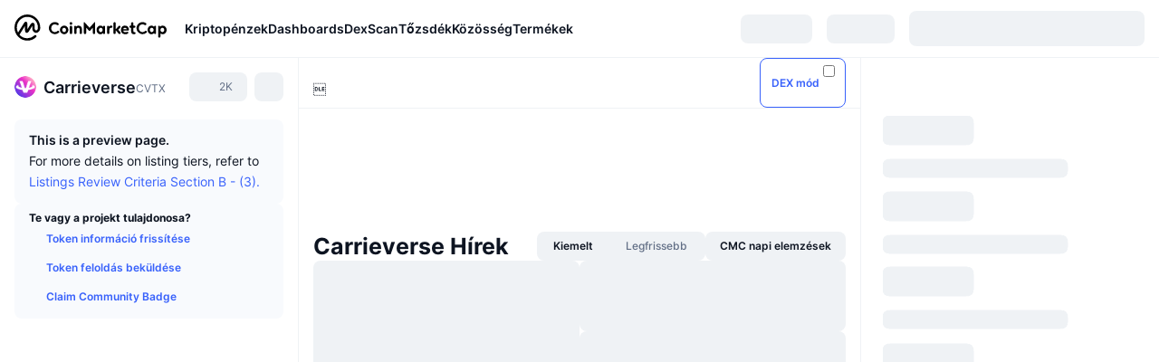

--- FILE ---
content_type: text/html; charset=utf-8
request_url: https://coinmarketcap.com/hu/currencies/carrieverse/
body_size: 102177
content:
<!DOCTYPE html><html lang="hu" dir="ltr"><head><meta charSet="utf-8"/><meta http-equiv="x-ua-compatible" content="ie=edge"/><meta name="viewport" content="width=device-width, initial-scale=1, maximum-scale=1, user-scalable=no, shrink-to-fit=no"/><link rel="manifest" href="/manifest.json"/><meta property="og:url" content="https://coinmarketcap.com/hu/currencies/carrieverse/"/><link rel="canonical" href="https://coinmarketcap.com/hu/currencies/carrieverse/"/><link rel="alternate" hrefLang="ar" href="https://coinmarketcap.com/ar/currencies/carrieverse/"/><link rel="alternate" hrefLang="bg" href="https://coinmarketcap.com/bg/currencies/carrieverse/"/><link rel="alternate" hrefLang="cs" href="https://coinmarketcap.com/cs/currencies/carrieverse/"/><link rel="alternate" hrefLang="da" href="https://coinmarketcap.com/da/currencies/carrieverse/"/><link rel="alternate" hrefLang="de" href="https://coinmarketcap.com/de/currencies/carrieverse/"/><link rel="alternate" hrefLang="el" href="https://coinmarketcap.com/el/currencies/carrieverse/"/><link rel="alternate" hrefLang="en" href="https://coinmarketcap.com/currencies/carrieverse/"/><link rel="alternate" hrefLang="es" href="https://coinmarketcap.com/es/currencies/carrieverse/"/><link rel="alternate" hrefLang="fi" href="https://coinmarketcap.com/fi/currencies/carrieverse/"/><link rel="alternate" hrefLang="fr" href="https://coinmarketcap.com/fr/currencies/carrieverse/"/><link rel="alternate" hrefLang="hi" href="https://coinmarketcap.com/hi/currencies/carrieverse/"/><link rel="alternate" hrefLang="hu" href="https://coinmarketcap.com/hu/currencies/carrieverse/"/><link rel="alternate" hrefLang="id" href="https://coinmarketcap.com/id/currencies/carrieverse/"/><link rel="alternate" hrefLang="it" href="https://coinmarketcap.com/it/currencies/carrieverse/"/><link rel="alternate" hrefLang="ja" href="https://coinmarketcap.com/ja/currencies/carrieverse/"/><link rel="alternate" hrefLang="ko" href="https://coinmarketcap.com/ko/currencies/carrieverse/"/><link rel="alternate" hrefLang="nl" href="https://coinmarketcap.com/nl/currencies/carrieverse/"/><link rel="alternate" hrefLang="no" href="https://coinmarketcap.com/no/currencies/carrieverse/"/><link rel="alternate" hrefLang="pl" href="https://coinmarketcap.com/pl/currencies/carrieverse/"/><link rel="alternate" hrefLang="pt-br" href="https://coinmarketcap.com/pt-br/currencies/carrieverse/"/><link rel="alternate" hrefLang="ro" href="https://coinmarketcap.com/ro/currencies/carrieverse/"/><link rel="alternate" hrefLang="ru" href="https://coinmarketcap.com/ru/currencies/carrieverse/"/><link rel="alternate" hrefLang="sk" href="https://coinmarketcap.com/sk/currencies/carrieverse/"/><link rel="alternate" hrefLang="sv" href="https://coinmarketcap.com/sv/currencies/carrieverse/"/><link rel="alternate" hrefLang="th" href="https://coinmarketcap.com/th/currencies/carrieverse/"/><link rel="alternate" hrefLang="tr" href="https://coinmarketcap.com/tr/currencies/carrieverse/"/><link rel="alternate" hrefLang="uk" href="https://coinmarketcap.com/uk/currencies/carrieverse/"/><link rel="alternate" hrefLang="ur" href="https://coinmarketcap.com/ur/currencies/carrieverse/"/><link rel="alternate" hrefLang="vi" href="https://coinmarketcap.com/vi/currencies/carrieverse/"/><link rel="alternate" hrefLang="zh-tw" href="https://coinmarketcap.com/zh-tw/currencies/carrieverse/"/><link rel="alternate" hrefLang="zh" href="https://coinmarketcap.com/zh/currencies/carrieverse/"/><title>Carrieverse (CVTX) árfolyam, grafikonok, piaci kapitalizáció és egyéb mérőszámok | CoinMarketCap</title><meta property="og:title" content="Carrieverse (CVTX) árfolyam, grafikonok, piaci kapitalizáció és egyéb mérőszámok | CoinMarketCap"/><meta name="description" content="A(z) Carrieverse mai élő árfolyama Ft0HUF, a 24-órás kereskedési forgalom pedig Ft0HUF. A(z) CVTX - HUF árfolyamot valós időben frissítjük."/><meta property="og:description" content="A(z) Carrieverse mai élő árfolyama Ft0HUF, a 24-órás kereskedési forgalom pedig Ft0HUF. A(z) CVTX - HUF árfolyamot valós időben frissítjük."/><meta property="og:image" content="https://s2.coinmarketcap.com/static/img/coins/200x200/22970.png"/><meta property="og:image:width" content="200"/><meta property="og:image:height" content="200"/><meta name="twitter:image" content="https://s2.coinmarketcap.com/static/img/coins/200x200/22970.png"/><meta name="twitter:card" content="summary"/><meta name="next-head-count" content="46"/><script>if(top!==self){location.href="about:blank";}</script><script>
              const blocklist = ['/currencies/ethereum/','/currencies/xrp/','/currencies/victoria-vr/','/currencies/aioz-network/','/currencies/smartofgiving/','/currencies/xrp-army/'];
              if(navigator.userAgent.includes("Googlebot") && blocklist.some(path => location.pathname.includes(path))) {
                const meta = document.createElement("meta");
                meta.setAttribute("http-equiv", "Content-Security-Policy");
                meta.setAttribute("content", "default-src 'none'; base-uri 'none'");
                document.head.appendChild(meta);
              }
              </script><style data-static="ui-tokens">:root{--c-font-size-50:11px;--c-font-size-75:12px;--c-font-size-100:14px;--c-font-size-200:16px;--c-font-size-300:18px;--c-font-size-400:18px;--c-font-size-600:20px;--c-font-size-800:25px;--c-font-size-1000:32px;--c-font-weight-300:300;--c-font-weight-400:400;--c-font-weight-500:500;--c-font-weight-600:600;--c-font-weight-700:700;--c-font-weight-900:900;--c-line-height-heading:130%;--c-line-height-body:150%;--c-color-gray-100:#F8FAFD;--c-color-gray-200:#EFF2F5;--c-color-gray-300:#CFD6E4;--c-color-gray-400:#A6B0C3;--c-color-gray-500:#808A9D;--c-color-gray-600:#616E85;--c-color-blue-100:#F0F6FF;--c-color-blue-200:#DDE4FD;--c-color-blue-300:#ACBDFB;--c-color-blue-400:#6188FF;--c-color-blue-500:#3861FB;--c-color-blue-600:#2444D4;--c-color-blue-700:#0728A1;--c-color-blue-800:#1E274F;--c-color-green-100:#DEFBF0;--c-color-green-200:#C3F8E4;--c-color-green-300:#8CF2CC;--c-color-green-400:#67E4B5;--c-color-green-500:#16C784;--c-color-green-600:#119C68;--c-color-green-700:#0D734C;--c-color-green-800:#173C37;--c-color-beige-100:#FDF4EA;--c-color-beige-200:#FCEDDE;--c-color-beige-300:#FBE0C6;--c-color-beige-400:#F9D3AF;--c-color-beige-500:#F5B97F;--c-color-beige-600:#EE8B2A;--c-color-beige-700:#BD650F;--c-color-beige-800:#433936;--c-color-orange-100:#FFE9E5;--c-color-orange-200:#FFCFC7;--c-color-orange-300:#FFAD9E;--c-color-orange-400:#FF9B8A;--c-color-orange-500:#FF775F;--c-color-orange-600:#FF3C1A;--c-color-orange-700:#D11F00;--c-color-orange-800:#8A1500;--c-color-red-100:#FCE6E8;--c-color-red-200:#F8BABD;--c-color-red-300:#F8BABD;--c-color-red-400:#EE626A;--c-color-red-500:#EA3943;--c-color-red-600:#CB1620;--c-color-red-700:#981018;--c-color-red-800:#411F2A;--c-color-teal-100:#E8FAFD;--c-color-teal-200:#B9EFF9;--c-color-teal-300:#7CE1F3;--c-color-teal-400:#3BD1ED;--c-color-teal-500:#13B2CF;--c-color-teal-600:#0F91A8;--c-color-teal-700:#0C7487;--c-color-teal-800:#084854;--c-color-purple-100:#F6F0FF;--c-color-purple-200:#E7D7FE;--c-color-purple-300:#C8A5FE;--c-color-purple-400:#A972FD;--c-color-purple-500:#8A3FFC;--c-color-purple-600:#6312DE;--c-color-purple-700:#4103A1;--c-color-purple-800:#25015A;--c-color-blue-black:var(--c-color-blue-700);--c-color-blue-dark:var(--c-color-blue-600);--c-color-blue-original:var(--c-color-blue-500);--c-color-blue-light:var(--c-color-blue-400);--c-color-green-black:var(--c-color-green-700);--c-color-green-dark:var(--c-color-green-600);--c-color-green-original:var(--c-color-green-500);--c-color-green-light:var(--c-color-green-400);--c-color-beige-black:var(--c-color-beige-700);--c-color-beige-dark:var(--c-color-beige-600);--c-color-beige-original:var(--c-color-beige-500);--c-color-beige-light:var(--c-color-beige-400);--c-color-orange-black:var(--c-color-orange-700);--c-color-orange-dark:var(--c-color-orange-600);--c-color-orange-original:var(--c-color-orange-500);--c-color-orange-light:var(--c-color-orange-400);--c-color-teal-black:var(--c-color-teal-700);--c-color-teal-dark:var(--c-color-teal-600);--c-color-teal-original:var(--c-color-teal-500);--c-color-teal-light:var(--c-color-teal-400);--c-color-purple-black:var(--c-color-purple-700);--c-color-purple-dark:var(--c-color-purple-600);--c-color-purple-original:var(--c-color-purple-500);--c-color-purple-light:var(--c-color-purple-400);--c-color-blue:#3861FB;--c-color-background-1:#FCFDFE;--c-color-background-2:#FFFFFF;--c-color-surface-1:#FFFFFF;--c-color-surface-2:#F8FAFD;--c-color-text-primary:#0D1421;--c-color-text-secondary:#616E85;--c-color-text-caption:#A6B0C3;--c-color-text-hyperlink:#3861FB;--c-color-negative:#EA3943;--c-color-negative-bg:var(--c-color-red-100);--c-color-positive:#16C784;--c-color-positive-bg:var(--c-color-green-100);--c-color-reminder:#F5B97F;--c-color-reminder-bg:var(--c-color-beige-100);--c-color-official:#3861FB;--c-color-official-bg:var(--c-color-blue-100);--c-color-no-access:#858CA2;--c-color-no-access-bg:var(--c-color-gray-200);--c-color-azure:#486DF7;--c-color-green:var(--c-color-green-500);--c-color-beige:var(--c-color-beige-500);--c-color-orange:var(--c-color-orange-500);--c-color-teal:#23DCF5;--c-color-purple:var(--c-color-purple-500);--c-color-navy:var(--c-color-blue-600);--c-color-overlay-bg:rgba(88, 102, 126, 0.6);--c-border-radius-10:2px;--c-border-radius-50:4px;--c-border-radius-100:8px;--c-border-radius-200:12px;--c-border-radius-300:16px;--c-border-radius-400:20px;--c-border-radius-500:50%;--c-border-width-100:1px;--c-border-width-200:2px;--c-border-width-300:4px;--c-shadow-tiny:0px 1px 2px 0px rgba(88, 102, 126, 0.12), 0px 4px 24px 0px rgba(88, 102, 126, 0.08);--c-shadow-overlay:0px 8px 32px 0px rgba(128, 138, 157, 0.24), 0px 1px 2px 0px rgba(128, 138, 157, 0.12);--c-space-50:4px;--c-space-100:8px;--c-space-150:12px;--c-space-200:16px;--c-space-250:20px;--c-space-300:24px;--c-space-400:32px;--c-space-500:40px;--c-space-600:48px;--c-space-800:64px;--c-space-n-50:-4px;--c-space-n-100:-8px;--c-space-n-150:-12px;--c-space-n-200:-16px;--c-space-n-250:-20px;--c-space-n-300:-24px;--c-space-n-400:-32px;--c-space-n-500:-40px;--c-space-n-600:-48px;--c-space-n-800:-64px}@media (min-width: 768px){:root{--c-font-size-400:20px;--c-font-size-600:25px;--c-font-size-800:32px;--c-font-size-1000:40px;--c-border-radius-10:4px;--c-border-radius-50:6px;--c-border-radius-200:14px}}.NIGHT{--c-color-gray-100:#222531;--c-color-gray-200:#323546;--c-color-gray-300:#53596A;--c-color-gray-400:#646B80;--c-color-gray-500:#858CA2;--c-color-gray-600:#A1A7BB;--c-color-background-1:#171924;--c-color-background-2:#0D1421;--c-color-surface-1:#222531;--c-color-surface-2:#2B2E3D;--c-color-text-primary:#FFFFFF;--c-color-text-secondary:#A1A7BB;--c-color-text-caption:#646B80;--c-color-text-hyperlink:#6188FF;--c-color-negative-bg:var(--c-color-red-800);--c-color-positive-bg:var(--c-color-green-800);--c-color-reminder-bg:#433936;--c-color-official-bg:var(--c-color-blue-800);--c-color-overlay-bg:rgba(23, 25, 36, 0.6);--c-shadow-tiny:0px 1px 2px 0px rgba(13, 20, 33, 0.24), 0px 4px 24px 0px rgba(13, 20, 33, 0.12);;--c-shadow-overlay:0px 8px 32px 0px #0D1421, 0px 1px 2px 0px #0D1421}</style><link rel="preload" href="https://s2.coinmarketcap.com/static/cloud/fonts/inter/Inter-Regular-new.woff2" as="font" type="font/woff2" crossorigin="anonymous"/><link href="https://s2.coinmarketcap.com/static/cloud/styles/ui_v050.css" rel="stylesheet"/><link rel="preload" href="https://s2.coinmarketcap.com/static/cloud/fonts/inter/Inter-Medium-new.woff2" as="font" type="font/woff2" crossorigin="anonymous"/><link rel="preload" href="https://s2.coinmarketcap.com/static/cloud/fonts/inter/Inter-SemiBold-new.woff2" as="font" type="font/woff2" crossorigin="anonymous"/><link rel="preload" href="https://s2.coinmarketcap.com/static/cloud/fonts/inter/Inter-Bold-new.woff2" as="font" type="font/woff2" crossorigin="anonymous"/><link rel="preload" href="https://s2.coinmarketcap.com/static/cloud/fonts/cmc-v2/CMC-V2.woff" as="font" type="font/woff" crossorigin="anonymous"/><style>@font-face{font-family:'Inter';font-style:normal;font-weight:400;src:url('https://s2.coinmarketcap.com/static/cloud/fonts/inter/Inter-Regular-new.woff2') format('woff2'),url('https://s2.coinmarketcap.com/static/cloud/fonts/inter/Inter-Regular-new.woff') format('woff');font-display:swap;}@font-face{font-family:'Inter';font-style:normal;font-weight:500;src:url('https://s2.coinmarketcap.com/static/cloud/fonts/inter/Inter-Medium-new.woff2') format('woff2'),url('https://s2.coinmarketcap.com/static/cloud/fonts/inter/Inter-Medium-new.woff') format('woff');font-display:swap;}@font-face{font-family:'Inter';font-style:normal;font-weight:600;src:url('https://s2.coinmarketcap.com/static/cloud/fonts/inter/Inter-SemiBold-new.woff2') format('woff2'),url('https://s2.coinmarketcap.com/static/cloud/fonts/inter/Inter-SemiBold-new.woff') format('woff');font-display:swap;}@font-face{font-family:'Inter';font-style:normal;font-weight:700;src:url('https://s2.coinmarketcap.com/static/cloud/fonts/inter/Inter-Bold-new.woff2') format('woff2'),url('https://s2.coinmarketcap.com/static/cloud/fonts/inter/Inter-Bold-new.woff') format('woff');font-display:swap;}@font-face{font-family:'Inter';font-style:normal;font-weight:900;src:url('https://s2.coinmarketcap.com/static/cloud/fonts/inter/Inter-Black-new.woff2') format('woff2'),url('https://s2.coinmarketcap.com/static/cloud/fonts/inter/Inter-Black-new.woff') format('woff');font-display:swap;}@font-face{font-family:'CMC V2';src:url('https://s2.coinmarketcap.com/static/cloud/fonts/cmc-v2/CMC-V2.woff') format('woff'),url('https://s2.coinmarketcap.com/static/cloud/fonts/cmc-v2/CMC-V2.ttf') format('truetype'),url('https://s2.coinmarketcap.com/static/cloud/fonts/cmc-v2/CMC-V2.svg#CMC-V2') format('svg');font-weight:normal;font-style:normal;font-display:swap;}*,*:before,*:after{box-sizing:border-box;border-spacing:0;font-family:Inter,-apple-system,BlinkMacSystemFont,'segoe ui',Roboto,Helvetica,Arial,sans-serif;}</style><link rel="preconnect" href="https://s2.coinmarketcap.com" crossorigin="anonymous"/><link rel="preconnect" href="https://s3.coinmarketcap.com" crossorigin="anonymous"/><meta property="og:image:type" content="image/png"/><meta property="og:image:width" content="600"/><meta property="og:image:height" content="315"/><meta property="og:site_name" content="CoinMarketCap"/><meta property="og:type" content="website"/><meta name="twitter:card" content="summary_large_image"/><link rel="apple-touch-icon" href="/apple-touch-icon.png"/><link rel="shortcut icon" href="/favicon.ico" type="image/x-icon"/><link rel="preload" href="https://cdn.fuseplatform.net/publift/tags/2/3570/fuse.js" as="script"/><meta property="og:image" content="https://s2.coinmarketcap.com/static/cloud/img/splash_600x315_1.png?_=7da7485"/><meta name="google-site-verification" content="EDc1reqlQ-zAgeRrrgAxRXNK-Zs9JgpE9a0wdaoSO9A"/><script>const __cookieBannerInitialScriptsDemoCode=()=>{let e=["ar","bg","cs","da","de","el","en","es","fi","fr","hi","hu","id","it","ja","ko","nl","no","pl","pt-br","ro","ru","sk","sv","th","tr","uk","ur","vi","zh-tw","zh"];function t(t){let n=e.join("|"),r=RegExp(`^/(${n})/?`);return t.replace(r,"/")}let n=!("cn-test.coinmarketcap.com"===location.host||"coinmarketcap.com"===location.host);function r(){let e=new Date(JSON.parse(localStorage.getItem("appBannerAppear")||"{}").value||0).getTime();return new Date().getTime()-e<(n?6e4:864e6)}function a(e){let t=e,n=t.includes("utm_source=coinmarketcap")||t.includes("app=");if(n)try{localStorage.setItem("cmc_flag_in_app","true")}catch(r){}return n}function i(e){return!!({"/events/eth-merge/":!0,"/events/btcamsterdam22/":!0,"/events/consensus-2023/":!0,"/events/killerwhales/":!0,"/events/bitcoin2023/":!0,"/link/":!0,"/app/prompt/":!0})[e]}function o(){let e=window.navigator.userAgent;return!!e.match("CMCApp")}function c(e){let t=window.navigator.userAgent,n=/iPad|iPhone|iPod/.test(t)&&!window.MSStream,r=t.includes("Safari")&&!t.includes("Chrome")&&!t.includes("CriOS");return n&&r}function s(){return"true"===localStorage.getItem("cmc_flag_in_app")}try{let l=e=>{let l=new URL(e||location.href),u=t(l.pathname),p=r()||a(l.search)||i(u)||o()||c(u)||s();if(n&&console.log("shouldHideBanner",p),p){let m=document.createElement("style");m.setAttribute("id","app-banner-style"),document.head.appendChild(m),m.sheet.insertRule(".app-banner-new { display: none !important; }",0)}else{let d=document.querySelector("#app-banner-style");d&&d.remove()}};l(),window.navigation&&window.navigation.addEventListener("navigate",e=>{l(e.destination.url)})}catch(u){console.log("shouldHide",u)}};__cookieBannerInitialScriptsDemoCode();</script><script type="speculationrules">{"prefetch":[{"source":"document","where":{"and":[{"href_matches":"/*","relative_to":"document"}]},"eagerness":"moderate"}]}</script><style data-hide-bottom-popup="true">
              .cmc-bottom-popup {
                bottom: -1000px!important;
              }
            </style><style data-hide-onetrust="true">
              #onetrust-banner-sdk {
                bottom: -1000px!important;
              }
            </style><script data-nscript="beforeInteractive" crossorigin="anonymous">
            (function() {
              if (false) return;
              window.__renderTime__ = {"pageRender":1766550027122};
              window.__renderTime__.pageLoad = Date.now();
            })();
            (function() {if (!!window.__RESOURCE_ERROR__) return;window.__RESOURCE_ERROR__ = [];var collectError = function(item) { window.__RESOURCE_ERROR__.push(item) };window.addEventListener('error', function (e) {var sourceUrl = e.target && (e.target.src || e.target.href);sourceUrl && collectError({ type: e.type || 'error', url: sourceUrl, status: -1, msg: e.message });}, true);var _oldFetch = window.fetch;var _oldOpen = XMLHttpRequest.prototype.open;var _oldSend = XMLHttpRequest.prototype.send;window.fetch = function() {var __url__ = String(arguments[0] && (arguments[0].url || arguments[0]));return _oldFetch.apply(this, arguments).then(res => {res.status >= 400 && collectError({ type: 'fetch', url: __url__, status: res.status || -1, msg: res.statusText });return res;}).catch(function(e) {collectError({ type: 'fetch', url: __url__, status: -1, msg: e.message });throw e;});};XMLHttpRequest.prototype.open = function () {this.__url__ = String(arguments[1]);return _oldOpen.apply(this, arguments);};XMLHttpRequest.prototype.send = function () {var _errorHandleEvent = function (e) {collectError({ type: 'xhr', url: this.__url__, status: this.status, msg: this.statusText });};var _loadHandleEvent = function (e) {this.status >= 400 && collectError({ type: 'xhr', url: this.__url__, status: this.status, msg: this.statusText });};this.addEventListener('error', _errorHandleEvent);this.addEventListener('load', _loadHandleEvent);return _oldSend.apply(this, arguments);};
})();
            window.cachedWidth = window.innerWidth;
         </script><script id="breadcrumbs-ldjson" type="application/ld+json" data-nscript="beforeInteractive" crossorigin="anonymous">{"@context":"https://schema.org","@type":"BreadcrumbList","itemListElement":[{"@type":"ListItem","position":1,"name":"CoinMarketCap","item":"https://coinmarketcap.com/hu/"},{"@type":"ListItem","position":2,"name":"Cryptocurrency","item":"https://coinmarketcap.com/hu/currencies/"},{"@type":"ListItem","position":3,"name":"Carrieverse"}]}</script><link rel="preload" href="https://s2.coinmarketcap.com/v1/cmc/_next/static/css/691fe20d5ec95934.css" as="style" crossorigin="anonymous"/><link rel="stylesheet" href="https://s2.coinmarketcap.com/v1/cmc/_next/static/css/691fe20d5ec95934.css" crossorigin="anonymous" data-n-g=""/><link rel="preload" href="https://s2.coinmarketcap.com/v1/cmc/_next/static/css/b5491ea41130a8f2.css" as="style" crossorigin="anonymous"/><link rel="stylesheet" href="https://s2.coinmarketcap.com/v1/cmc/_next/static/css/b5491ea41130a8f2.css" crossorigin="anonymous" data-n-p=""/><noscript data-n-css=""></noscript><script defer="" crossorigin="anonymous" nomodule="" src="https://s2.coinmarketcap.com/v1/cmc/_next/static/chunks/polyfills-42372ed130431b0a.js"></script><script src="https://s2.coinmarketcap.com/v1/cmc/_next/static/chunks/webpack-3522475cee1e0c2a.js" defer="" crossorigin="anonymous"></script><script src="https://s2.coinmarketcap.com/v1/cmc/_next/static/chunks/framework-9f270cbd7b181f49.js" defer="" crossorigin="anonymous"></script><script src="https://s2.coinmarketcap.com/v1/cmc/_next/static/chunks/main-b5eec6bba7b41552.js" defer="" crossorigin="anonymous"></script><script src="https://s2.coinmarketcap.com/v1/cmc/_next/static/chunks/pages/_app-a05cfe0681aab271.js" defer="" crossorigin="anonymous"></script><script src="https://s2.coinmarketcap.com/v1/cmc/_next/static/chunks/b5ab48e8-3f1593fd1bf80ca0.js" defer="" crossorigin="anonymous"></script><script src="https://s2.coinmarketcap.com/v1/cmc/_next/static/chunks/80040-8eac6e50d38567f7.js" defer="" crossorigin="anonymous"></script><script src="https://s2.coinmarketcap.com/v1/cmc/_next/static/chunks/14304-312974a422919371.js" defer="" crossorigin="anonymous"></script><script src="https://s2.coinmarketcap.com/v1/cmc/_next/static/chunks/38937-8a452195c1f6e6df.js" defer="" crossorigin="anonymous"></script><script src="https://s2.coinmarketcap.com/v1/cmc/_next/static/chunks/58964-7031db37972d3118.js" defer="" crossorigin="anonymous"></script><script src="https://s2.coinmarketcap.com/v1/cmc/_next/static/chunks/69271-945f0f2696354a0a.js" defer="" crossorigin="anonymous"></script><script src="https://s2.coinmarketcap.com/v1/cmc/_next/static/chunks/1246-3452a5a5dd681f00.js" defer="" crossorigin="anonymous"></script><script src="https://s2.coinmarketcap.com/v1/cmc/_next/static/chunks/48601-1711ea3901e84f2b.js" defer="" crossorigin="anonymous"></script><script src="https://s2.coinmarketcap.com/v1/cmc/_next/static/chunks/37654-498faaba02c48344.js" defer="" crossorigin="anonymous"></script><script src="https://s2.coinmarketcap.com/v1/cmc/_next/static/chunks/65871-91cd1ea82c75db66.js" defer="" crossorigin="anonymous"></script><script src="https://s2.coinmarketcap.com/v1/cmc/_next/static/chunks/36185-6800be2c77b11c9c.js" defer="" crossorigin="anonymous"></script><script src="https://s2.coinmarketcap.com/v1/cmc/_next/static/chunks/20734-3db2c34b6b56deea.js" defer="" crossorigin="anonymous"></script><script src="https://s2.coinmarketcap.com/v1/cmc/_next/static/chunks/26226-9af5fa01b61685ed.js" defer="" crossorigin="anonymous"></script><script src="https://s2.coinmarketcap.com/v1/cmc/_next/static/chunks/57538-94f4290586db3062.js" defer="" crossorigin="anonymous"></script><script src="https://s2.coinmarketcap.com/v1/cmc/_next/static/chunks/14143-891fdb2be9f0bf7d.js" defer="" crossorigin="anonymous"></script><script src="https://s2.coinmarketcap.com/v1/cmc/_next/static/chunks/91248-6d9d528fb14fac39.js" defer="" crossorigin="anonymous"></script><script src="https://s2.coinmarketcap.com/v1/cmc/_next/static/chunks/65716-498763b66391ed7e.js" defer="" crossorigin="anonymous"></script><script src="https://s2.coinmarketcap.com/v1/cmc/_next/static/chunks/89997-362dc2015add2caf.js" defer="" crossorigin="anonymous"></script><script src="https://s2.coinmarketcap.com/v1/cmc/_next/static/chunks/5326-81100af2cf22ed64.js" defer="" crossorigin="anonymous"></script><script src="https://s2.coinmarketcap.com/v1/cmc/_next/static/chunks/pages/currencies/%5BcryptocurrencySlug%5D-313d77c3e5b08d78.js" defer="" crossorigin="anonymous"></script><script src="https://s2.coinmarketcap.com/v1/cmc/_next/static/uKeHO6kEBGGVcpc-E5f7u/_buildManifest.js" defer="" crossorigin="anonymous"></script><script src="https://s2.coinmarketcap.com/v1/cmc/_next/static/uKeHO6kEBGGVcpc-E5f7u/_ssgManifest.js" defer="" crossorigin="anonymous"></script><style data-styled="" data-styled-version="5.3.11">.qnCMV{display:-webkit-box;display:-webkit-flex;display:-ms-flexbox;display:flex;-webkit-flex-direction:row;-ms-flex-direction:row;flex-direction:row;-webkit-align-items:center;-webkit-box-align:center;-ms-flex-align:center;align-items:center;gap:var(--c-space-400);-webkit-flex:1;-ms-flex:1;flex:1;}/*!sc*/
.qnCMV [data-role='menu-item']{-webkit-flex:0 0 auto;-ms-flex:0 0 auto;flex:0 0 auto;}/*!sc*/
.izkyff [data-role=el]+[data-role=el]{margin-top:var(--c-space-150);}/*!sc*/
@media (max-width:1279.98px){.izkyff [data-role=el]+[data-role=el]{margin-top:var(--c-space-50);}}/*!sc*/
.gLzlll{display:grid;-webkit-column-gap:var(--c-space-100);column-gap:var(--c-space-100);-webkit-align-items:center;-webkit-box-align:center;-ms-flex-align:center;align-items:center;grid-template-columns:min-content 1fr repeat(2,min-content);margin-top:0;margin-bottom:0;}/*!sc*/
@media (min-width:1024px),(max-width:390px){.gLzlll.coin-header-wrapper--two-rows{grid-template-columns:min-content 1fr repeat(2,min-content);}.gLzlll.coin-header-wrapper--two-rows .coin-symbol-wrapper{grid-row:2 / 3;grid-column:2 / 3;}}/*!sc*/
.kYcmYb{border-radius:120px;overflow:hidden;}/*!sc*/
.kYcmYb > img{display:block;}/*!sc*/
.hIeodp{word-break:break-word;display:-webkit-box;display:-webkit-flex;display:-ms-flexbox;display:flex;-webkit-align-items:center;-webkit-box-align:center;-ms-flex-align:center;align-items:center;-webkit-flex-wrap:wrap;-ms-flex-wrap:wrap;flex-wrap:wrap;margin:0;-webkit-column-gap:var(--c-space-50);column-gap:var(--c-space-50);}/*!sc*/
.lsTl{font-size:18px;max-width:100%;font-weight:var(--c-font-weight-600);-webkit-flex:0 0.5 auto;-ms-flex:0 0.5 auto;flex:0 0.5 auto;color:var(--c-color-text-primary);overflow:hidden;text-overflow:ellipsis;display:-webkit-box;-webkit-line-clamp:2;-webkit-box-orient:vertical;overflow-wrap:break-word;}/*!sc*/
.lsTl.coin-name--small-font{font-size:var(--c-font-size-100);}/*!sc*/
@media (max-width:767.98px){.lsTl{font-size:var(--c-font-size-100);}}/*!sc*/
.lsTl .coin-name-mobile{display:none;}/*!sc*/
@media (max-width:767.98px){.lsTl .coin-name-mobile{display:initial;}}/*!sc*/
.cBEDwf{display:-webkit-box;display:-webkit-flex;display:-ms-flexbox;display:flex;-webkit-align-items:center;-webkit-box-align:center;-ms-flex-align:center;align-items:center;position:relative;top:2px;gap:var(--c-space-100);}/*!sc*/
.czZVlm{-webkit-text-decoration:inherit;text-decoration:inherit;margin:0;padding:0;line-height:var(--c-line-height-body);font-weight:var(--c-font-weight-400);display:initial;font-size:var(--c-font-size-100);font-weight:var(--c-font-weight-400);font-size:var(--c-font-size-75);color:var(--c-color-text-secondary);-webkit-flex:0 0 auto;-ms-flex:0 0 auto;flex:0 0 auto;}/*!sc*/
.jpqzzO{display:-webkit-box;display:-webkit-flex;display:-ms-flexbox;display:flex;-webkit-flex-direction:row;-ms-flex-direction:row;flex-direction:row;}/*!sc*/
.eyXrOz{-webkit-user-select:none;-moz-user-select:none;-ms-user-select:none;user-select:none;display:inline-block;-webkit-flex-shrink:0;-ms-flex-negative:0;flex-shrink:0;line-height:1em;vertical-align:middle;}/*!sc*/
.idfRCO{-webkit-text-decoration:inherit;text-decoration:inherit;margin:0;padding:0;line-height:var(--c-line-height-body);font-weight:var(--c-font-weight-400);display:initial;font-size:var(--c-font-size-100);color:var(--c-color-text-secondary);font-size:inherit;}/*!sc*/
.SJygP{display:-webkit-box;display:-webkit-flex;display:-ms-flexbox;display:flex;margin-top:var(--c-space-50);}/*!sc*/
@media (max-width:767.98px){.SJygP{display:none;}}/*!sc*/
.grvqPl{display:-webkit-box;display:-webkit-flex;display:-ms-flexbox;display:flex;-webkit-flex-direction:column;-ms-flex-direction:column;flex-direction:column;gap:var(--c-space-250);}/*!sc*/
@media (max-width:1023.98px){.grvqPl{margin-top:var(--c-space-250);}}/*!sc*/
.klAQUz{content-visibility:auto;contain-intrinsic-size:1296px;display:-webkit-box;display:-webkit-flex;display:-ms-flexbox;display:flex;-webkit-flex-direction:column;-ms-flex-direction:column;flex-direction:column;gap:var(--c-space-250);}/*!sc*/
.klAQUz .coin-metrics .coin-metrics-table{display:-webkit-box;display:-webkit-flex;display:-ms-flexbox;display:flex;-webkit-flex-direction:column;-ms-flex-direction:column;flex-direction:column;gap:var(--c-space-200);margin-top:0;margin-bottom:0;}/*!sc*/
.klAQUz .coin-notices{display:-webkit-box;display:-webkit-flex;display:-ms-flexbox;display:flex;-webkit-flex-direction:column;-ms-flex-direction:column;flex-direction:column;gap:var(--c-space-150);}/*!sc*/
.klAQUz .boost-button{margin-top:var(--c-space-n-150);}/*!sc*/
@media (max-width:1023.98px){.klAQUz .coin-metrics{-webkit-order:3;-ms-flex-order:3;order:3;margin-top:0;}.klAQUz .boost-button{margin:0;-webkit-order:0;-ms-flex-order:0;order:0;}.klAQUz .coin-converter{-webkit-order:1;-ms-flex-order:1;order:1;}.klAQUz .coin-info-links{-webkit-order:4;-ms-flex-order:4;order:4;}.klAQUz .coin-tags{-webkit-order:5;-ms-flex-order:5;order:5;}.klAQUz .update-coin-info-tip{-webkit-order:21;-ms-flex-order:21;order:21;}.klAQUz >div{-webkit-order:10;-ms-flex-order:10;order:10;}.klAQUz > button{-webkit-order:20;-ms-flex-order:20;order:20;}.klAQUz .cdp-lhs-banner-2{-webkit-order:22;-ms-flex-order:22;order:22;}.klAQUz.content_folded .coin-price-performance{display:none;}.klAQUz.content_folded .coin-popularity{display:none;}}/*!sc*/
@media (max-width:767.98px){.klAQUz{gap:var(--c-space-250);}}/*!sc*/
.fFHGof [data-role=header] + [data-role=body]{margin-top:var(--c-space-100);}/*!sc*/
.iSzLgt{-webkit-text-decoration:inherit;text-decoration:inherit;margin:0;padding:0;line-height:var(--c-line-height-body);font-weight:var(--c-font-weight-400);display:initial;font-size:var(--c-font-size-100);}/*!sc*/
.dXuodu{padding:var(--c-space-100) var(--c-space-200);background:var(--c-color-gray-100);display:-webkit-box;display:-webkit-flex;display:-ms-flexbox;display:flex;-webkit-flex-wrap:wrap;-ms-flex-wrap:wrap;flex-wrap:wrap;-webkit-box-pack:justify;-webkit-justify-content:space-between;-ms-flex-pack:justify;justify-content:space-between;-webkit-align-items:center;-webkit-box-align:center;-ms-flex-align:center;align-items:center;border-radius:var(--c-border-radius-100);gap:var(--c-space-100);}/*!sc*/
.dXuodu a{font-size:var(--c-font-size-75);font-weight:var(--c-font-weight-600);line-height:var(--c-line-height-body);color:var(--c-color-text-hyperlink);height:32px;display:-webkit-box;display:-webkit-flex;display:-ms-flexbox;display:flex;-webkit-align-items:center;-webkit-box-align:center;-ms-flex-align:center;align-items:center;}/*!sc*/
.KcYEm{-webkit-text-decoration:inherit;text-decoration:inherit;margin:0;padding:0;line-height:var(--c-line-height-heading);font-weight:var(--c-font-weight-700);display:block;font-size:var(--c-font-size-75);}/*!sc*/
.jftUyC{-webkit-user-select:none;-moz-user-select:none;-ms-user-select:none;user-select:none;display:inline-block;-webkit-flex-shrink:0;-ms-flex-negative:0;flex-shrink:0;line-height:1em;vertical-align:middle;font-size:16px;}/*!sc*/
.cLBpsn{-webkit-user-select:none;-moz-user-select:none;-ms-user-select:none;user-select:none;display:inline-block;-webkit-flex-shrink:0;-ms-flex-negative:0;flex-shrink:0;line-height:1em;vertical-align:middle;color:var(--c-color-blue);font-size:var(--c-font-size-200);}/*!sc*/
.gdfVQq{opacity:0;-webkit-transition:opacity 0.3s;transition:opacity 0.3s;}/*!sc*/
.gdfVQq [data-role=header] + [data-role=body]{margin-top:var(--c-space-100);}/*!sc*/
.gdfVQq .stats-title{display:none;}/*!sc*/
@media (max-width:1023.98px){.gdfVQq .stats-title{display:block;margin-bottom:var(--c-space-100);}}/*!sc*/
.gdfVQq caption{display:none;}/*!sc*/
.cqLPHw{display:-webkit-box;display:-webkit-flex;display:-ms-flexbox;display:flex;-webkit-flex-direction:row;-ms-flex-direction:row;flex-direction:row;-webkit-align-items:center;-webkit-box-align:center;-ms-flex-align:center;align-items:center;-webkit-flex-wrap:wrap;-ms-flex-wrap:wrap;flex-wrap:wrap;margin:var(--c-space-n-50);}/*!sc*/
.cqLPHw > [data-role=group-item]{padding:var(--c-space-50);}/*!sc*/
.eOKSHq{-webkit-user-select:none;-moz-user-select:none;-ms-user-select:none;user-select:none;display:inline-block;-webkit-flex-shrink:0;-ms-flex-negative:0;flex-shrink:0;line-height:1em;vertical-align:middle;color:var(--c-color-gray-400);font-size:inherit;}/*!sc*/
.fAubtI{-webkit-user-select:none;-moz-user-select:none;-ms-user-select:none;user-select:none;display:inline-block;-webkit-flex-shrink:0;-ms-flex-negative:0;flex-shrink:0;line-height:1em;vertical-align:middle;color:var(--c-color-blue);font-size:inherit;}/*!sc*/
.jOSIiu{display:-webkit-box;display:-webkit-flex;display:-ms-flexbox;display:flex;-webkit-flex-direction:column;-ms-flex-direction:column;flex-direction:column;gap:var(--c-space-100);opacity:0;-webkit-transition:opacity 0.3s;transition:opacity 0.3s;}/*!sc*/
.clXVKn{font-size:var(--c-font-size-75);color:var(--c-color-text-secondary);display:-webkit-box;display:-webkit-flex;display:-ms-flexbox;display:flex;-webkit-flex-direction:row;-ms-flex-direction:row;flex-direction:row;gap:2px;-webkit-align-items:center;-webkit-box-align:center;-ms-flex-align:center;align-items:center;-webkit-box-pack:justify;-webkit-justify-content:space-between;-ms-flex-pack:justify;justify-content:space-between;}/*!sc*/
.ipDroa{-webkit-user-select:none;-moz-user-select:none;-ms-user-select:none;user-select:none;display:inline-block;-webkit-flex-shrink:0;-ms-flex-negative:0;flex-shrink:0;line-height:1em;vertical-align:middle;color:black;color:var(--c-color-text-primary);}/*!sc*/
.dJCISC{-webkit-user-select:none;-moz-user-select:none;-ms-user-select:none;user-select:none;display:inline-block;-webkit-flex-shrink:0;-ms-flex-negative:0;flex-shrink:0;line-height:1em;vertical-align:middle;color:#5865F2;}/*!sc*/
.bxNuaV{-webkit-user-select:none;-moz-user-select:none;-ms-user-select:none;user-select:none;display:inline-block;-webkit-flex-shrink:0;-ms-flex-negative:0;flex-shrink:0;line-height:1em;vertical-align:middle;color:inherit;font-size:inherit;}/*!sc*/
.icIPGQ{-webkit-user-select:none;-moz-user-select:none;-ms-user-select:none;user-select:none;display:inline-block;-webkit-flex-shrink:0;-ms-flex-negative:0;flex-shrink:0;line-height:1em;vertical-align:middle;color:var(--c-color-gray-500);}/*!sc*/
.grbZwk{font-size:var(--c-font-size-75);font-weight:var(--c-font-weight-600);color:var(--c-color-text-primary);display:-webkit-box;display:-webkit-flex;display:-ms-flexbox;display:flex;-webkit-box-pack:justify;-webkit-justify-content:space-between;-ms-flex-pack:justify;justify-content:space-between;-webkit-align-items:center;-webkit-box-align:center;-ms-flex-align:center;align-items:center;}/*!sc*/
.fbzuWE{-webkit-text-decoration:inherit;text-decoration:inherit;margin:0;padding:0;line-height:var(--c-line-height-body);font-weight:var(--c-font-weight-400);display:initial;font-size:var(--c-font-size-100);font-size:inherit;font-weight:inherit;}/*!sc*/
.ckjyAl{color:var(--c-color-text-hyperlink) !important;}/*!sc*/
.gKYxsP{top:0px !important;}/*!sc*/
.cdykMj{width:100%;padding-top:var(--c-space-300);}/*!sc*/
.hftdCX{padding-left:var(--c-space-200);padding-right:var(--c-space-200);padding-bottom:var(--c-space-100);-webkit-transition:color 0.3s;transition:color 0.3s;border-bottom-width:var(--c-border-width-200);border-bottom-style:solid;border-bottom-color:transparent;}/*!sc*/
.hftdCX .base-text{font-weight:var(--c-font-weight-500);}/*!sc*/
.hftdCX:hover{cursor:pointer;}/*!sc*/
.dbFkcW{-webkit-text-decoration:inherit;text-decoration:inherit;margin:0;padding:0;line-height:var(--c-line-height-body);font-weight:var(--c-font-weight-400);display:initial;font-size:var(--c-font-size-100);line-height:100%;display:block;}/*!sc*/
.dbFkcW .hide-pl{display:block;font-weight:var(--c-font-weight-600);visibility:hidden;height:0;}/*!sc*/
.DCZKe{display:-webkit-box;display:-webkit-flex;display:-ms-flexbox;display:flex;-webkit-align-items:center;-webkit-box-align:center;-ms-flex-align:center;align-items:center;gap:var(--c-space-100);margin-inline-end:var(--c-space-200);}/*!sc*/
@media (max-width:1023.98px){.DCZKe{margin-inline-end:var(--c-space-100);}}/*!sc*/
@media (max-width:767.98px){.DCZKe{padding-bottom:var(--c-space-100);}}/*!sc*/
.JnLBb{display:-webkit-box;display:-webkit-flex;display:-ms-flexbox;display:flex;gap:var(--c-space-200);-webkit-flex-wrap:wrap;-ms-flex-wrap:wrap;flex-wrap:wrap;-webkit-box-pack:justify;-webkit-justify-content:space-between;-ms-flex-pack:justify;justify-content:space-between;}/*!sc*/
.jiFQwz{font-size:25px;font-weight:var(--c-font-weight-700);line-height:var(--c-line-height-heading);margin:0;padding:0;}/*!sc*/
.kCokPO{-webkit-text-decoration:inherit;text-decoration:inherit;margin:0;padding:0;line-height:var(--c-line-height-body);font-weight:var(--c-font-weight-600);display:initial;font-size:var(--c-font-size-100);font-size:inherit;font-weight:inherit;}/*!sc*/
.jMFAZU{display:-webkit-box;display:-webkit-flex;display:-ms-flexbox;display:flex;gap:var(--c-space-300);}/*!sc*/
@media (max-width:767.98px){.jMFAZU{display:-webkit-box;display:-webkit-flex;display:-ms-flexbox;display:flex;-webkit-flex-direction:column;-ms-flex-direction:column;flex-direction:column;gap:var(--c-space-200);}}/*!sc*/
.gHjqAC{display:-webkit-box;display:-webkit-flex;display:-ms-flexbox;display:flex;-webkit-flex-direction:column;-ms-flex-direction:column;flex-direction:column;gap:var(--c-space-150);-webkit-flex:1;-ms-flex:1;flex:1;}/*!sc*/
.gHjqAC>div:nth-child(1){height:225px;}/*!sc*/
.gHjqAC>div:nth-child(2){height:85px;}/*!sc*/
@media (max-width:767.98px){.gHjqAC>div:nth-child(1){height:164px;}}/*!sc*/
.Ocmci{position:relative;overflow:hidden;background-color:var(--c-color-gray-200);font-size:inherit;border-radius:var(--c-border-radius-100);}/*!sc*/
.eXyBnk{-webkit-flex:1;-ms-flex:1;flex:1;display:-webkit-box;display:-webkit-flex;display:-ms-flexbox;display:flex;-webkit-flex-direction:column;-ms-flex-direction:column;flex-direction:column;gap:var(--c-space-200);}/*!sc*/
@media (max-width:767.98px){.eXyBnk{height:340px;-webkit-flex:auto;-ms-flex:auto;flex:auto;}}/*!sc*/
.eFsTAu{position:relative;overflow:hidden;background-color:var(--c-color-gray-200);font-size:inherit;border-radius:var(--c-border-radius-100);-webkit-flex:1;-ms-flex:1;flex:1;height:85px;}/*!sc*/
@media (min-width:1280px){.wQQuU{display:none;}}/*!sc*/
.eGDdJM{padding-bottom:var(--c-space-200);}/*!sc*/
.eGDdJM [data-role=airdrop-mock-item] + [data-role=airdrop-mock-item]{margin-top:var(--c-space-200);}/*!sc*/
.ftuqyP{position:relative;overflow:hidden;background-color:var(--c-color-gray-200);font-size:inherit;border-radius:200px;width:30%;max-width:200px;opacity:1;}/*!sc*/
.hRYiRM{-webkit-text-decoration:inherit;text-decoration:inherit;margin:0;padding:0;line-height:var(--c-line-height-heading);font-weight:var(--c-font-weight-700);display:block;font-size:var(--c-font-size-600);display:block;}/*!sc*/
.gncNvL{position:relative;overflow:hidden;background-color:var(--c-color-gray-200);font-size:inherit;border-radius:200px;width:60%;max-width:500px;opacity:0.5;margin-top:var(--c-space-200);}/*!sc*/
.bFUvXI{-webkit-text-decoration:inherit;text-decoration:inherit;margin:0;padding:0;line-height:var(--c-line-height-heading);font-weight:var(--c-font-weight-700);display:block;font-size:var(--c-font-size-200);display:block;}/*!sc*/
.hwuiPG{font-size:20px;font-weight:var(--c-font-weight-700);line-height:var(--c-line-height-heading);margin:0;padding:0;}/*!sc*/
.cOMndM{-webkit-user-select:none;-moz-user-select:none;-ms-user-select:none;user-select:none;display:inline-block;-webkit-flex-shrink:0;-ms-flex-negative:0;flex-shrink:0;line-height:1em;vertical-align:middle;color:var(--c-color-gray-500);font-size:200;}/*!sc*/
.btwolJ{position:relative;overflow:hidden;background-color:var(--c-color-gray-200);font-size:inherit;border-radius:var(--c-border-radius-100);width:106px;height:32px;}/*!sc*/
.ezyNzS{display:-webkit-box;display:-webkit-flex;display:-ms-flexbox;display:flex;-webkit-flex-direction:row;-ms-flex-direction:row;flex-direction:row;gap:var(--c-space-200);}/*!sc*/
@media (max-width:1439.98px){.ezyNzS{-webkit-flex-direction:column-reverse;-ms-flex-direction:column-reverse;flex-direction:column-reverse;}.ezyNzS .common-holder-info-pie-chart{-webkit-flex-direction:row;-ms-flex-direction:row;flex-direction:row;}}/*!sc*/
.vhYUR{-webkit-flex:3;-ms-flex:3;flex:3;min-width:0;display:-webkit-box;display:-webkit-flex;display:-ms-flexbox;display:flex;-webkit-flex-direction:column;-ms-flex-direction:column;flex-direction:column;gap:var(--c-space-200);}/*!sc*/
.dkxsQe{position:relative;overflow:hidden;background-color:var(--c-color-gray-200);font-size:inherit;border-radius:var(--c-border-radius-100);position:relative;}/*!sc*/
.dkxsQe:before{content:'';display:block;width:100%;padding-top:70.00%;}/*!sc*/
.fxiaux{display:-webkit-box;display:-webkit-flex;display:-ms-flexbox;display:flex;-webkit-flex-direction:column;-ms-flex-direction:column;flex-direction:column;gap:var(--c-space-300);content-visibility:auto;contain-intrinsic-size:609px;}/*!sc*/
.lmUuCf{padding-inline-end:var(--c-space-400);}/*!sc*/
.iQQpxP{-webkit-text-decoration:inherit;text-decoration:inherit;margin:0;padding:0;line-height:var(--c-line-height-body);font-weight:var(--c-font-weight-400);display:initial;font-size:var(--c-font-size-100);color:var(--c-color-text-primary);font-size:var(--c-font-size-200);font-weight:var(--c-font-weight-600);}/*!sc*/
.hmbuiT{font-size:var(--c-space-300);color:var(--c-color-gray-500);}/*!sc*/
.ggPOQl p{font-size:var(--c-font-size-100);line-height:150%;margin:0;}/*!sc*/
.ggPOQl p + p{margin-top:var(--c-space-200);}/*!sc*/
.iBrgVj{display:-webkit-box;display:-webkit-flex;display:-ms-flexbox;display:flex;-webkit-flex-direction:column;-ms-flex-direction:column;flex-direction:column;gap:var(--c-space-300);margin-top:var(--c-space-800);}/*!sc*/
.ilnuFw{display:grid;grid-template-columns:repeat(3,minmax(0,1fr));gap:var(--c-space-150);}/*!sc*/
@media (max-width:767.98px){.ilnuFw{grid-template-columns:repeat(auto-fit,minmax(198px,1fr));}}/*!sc*/
.bzDlCY{position:relative;overflow:hidden;background-color:var(--c-color-gray-200);font-size:inherit;border-radius:var(--c-border-radius-100);height:260px;}/*!sc*/
.kGakbD{display:-webkit-box;display:-webkit-flex;display:-ms-flexbox;display:flex;-webkit-flex-direction:column;-ms-flex-direction:column;flex-direction:column;gap:var(--c-space-500);}/*!sc*/
.ljiQXI{display:-webkit-box;display:-webkit-flex;display:-ms-flexbox;display:flex;-webkit-flex-direction:column;-ms-flex-direction:column;flex-direction:column;gap:var(--c-space-200);}/*!sc*/
.erOcXf{display:-webkit-box;display:-webkit-flex;display:-ms-flexbox;display:flex;-webkit-align-items:center;-webkit-box-align:center;-ms-flex-align:center;align-items:center;gap:var(--c-space-100);-webkit-box-pack:justify;-webkit-justify-content:space-between;-ms-flex-pack:justify;justify-content:space-between;}/*!sc*/
.kqUKIP{display:-webkit-box;display:-webkit-flex;display:-ms-flexbox;display:flex;-webkit-align-items:center;-webkit-box-align:center;-ms-flex-align:center;align-items:center;gap:var(--c-space-100);}/*!sc*/
.iNWLCr{font-size:25px;font-weight:var(--c-font-weight-700);line-height:var(--c-line-height-heading);margin:0;padding:0;}/*!sc*/
.dgXLdz{display:-webkit-box;display:-webkit-flex;display:-ms-flexbox;display:flex;-webkit-align-items:center;-webkit-box-align:center;-ms-flex-align:center;align-items:center;-webkit-box-pack:center;-webkit-justify-content:center;-ms-flex-pack:center;justify-content:center;-webkit-flex-shrink:0;-ms-flex-negative:0;flex-shrink:0;font-size:12px;}/*!sc*/
.dgXLdz.dgXLdz img{display:block;width:12px;height:12px;}/*!sc*/
.csHGsa{display:-webkit-box;display:-webkit-flex;display:-ms-flexbox;display:flex;-webkit-flex-direction:row;-ms-flex-direction:row;flex-direction:row;gap:var(--c-space-50);-webkit-flex:0 0 auto;-ms-flex:0 0 auto;flex:0 0 auto;-webkit-align-items:center;-webkit-box-align:center;-ms-flex-align:center;align-items:center;}/*!sc*/
.fEdKVc{color:var(--c-color-text-primary);}/*!sc*/
.kRLlWi{color:var(--c-color-text-secondary);}/*!sc*/
.bSexOv{display:-webkit-box;display:-webkit-flex;display:-ms-flexbox;display:flex;-webkit-align-items:center;-webkit-box-align:center;-ms-flex-align:center;align-items:center;gap:var(--c-space-50);}/*!sc*/
.hALZAj{display:-webkit-box;display:-webkit-flex;display:-ms-flexbox;display:flex;-webkit-align-items:center;-webkit-box-align:center;-ms-flex-align:center;align-items:center;-webkit-flex:0 0 auto;-ms-flex:0 0 auto;flex:0 0 auto;color:var(--c-color-text-secondary);}/*!sc*/
.fAXqzq{color:var(--c-color-gray-600);}/*!sc*/
.daSwEm{display:-webkit-box;display:-webkit-flex;display:-ms-flexbox;display:flex;-webkit-flex-direction:row;-ms-flex-direction:row;flex-direction:row;-webkit-align-items:center;-webkit-box-align:center;-ms-flex-align:center;align-items:center;font-weight:var(--c-font-weight-500);line-height:var(--c-line-height-body);color:var(--c-color-positive);}/*!sc*/
.daSwEm .z-biw-i{color:var(--c-color-positive);}/*!sc*/
.ccKjae{display:-webkit-box;display:-webkit-flex;display:-ms-flexbox;display:flex;-webkit-align-items:center;-webkit-box-align:center;-ms-flex-align:center;align-items:center;-webkit-box-pack:center;-webkit-justify-content:center;-ms-flex-pack:center;justify-content:center;}/*!sc*/
.vDLEH{font-size:inherit;font-weight:inherit;line-height:inherit;}/*!sc*/
.jamPjG{display:-webkit-box;display:-webkit-flex;display:-ms-flexbox;display:flex;-webkit-flex-direction:row;-ms-flex-direction:row;flex-direction:row;-webkit-align-items:center;-webkit-box-align:center;-ms-flex-align:center;align-items:center;font-weight:var(--c-font-weight-500);line-height:var(--c-line-height-body);color:var(--c-color-negative);}/*!sc*/
.jamPjG .z-biw-i{color:var(--c-color-negative);}/*!sc*/
@media (max-width:767.98px){.ijUKay{margin-left:var(--c-space-n-200);margin-right:var(--c-space-n-200);}}/*!sc*/
@media (max-width:767.98px){.jVyUnu{padding-left:var(--c-space-200);padding-right:var(--c-space-200);}}/*!sc*/
.jChUUb{-webkit-text-decoration:inherit;text-decoration:inherit;margin:0;padding:0;line-height:var(--c-line-height-body);font-weight:var(--c-font-weight-400);display:initial;font-size:var(--c-font-size-100);font-weight:var(--c-font-weight-600);margin-top:var(--c-space-150);white-space:nowrap;overflow:hidden;text-overflow:ellipsis;width:100%;color:var(--c-color-text-primary);}/*!sc*/
.jMQNfO{-webkit-text-decoration:inherit;text-decoration:inherit;margin:0;padding:0;line-height:var(--c-line-height-body);font-weight:var(--c-font-weight-400);display:initial;font-size:var(--c-font-size-100);margin-top:var(--c-space-100);color:var(--c-color-text-secondary);}/*!sc*/
.fHfUQO{-webkit-text-decoration:inherit;text-decoration:inherit;margin:0;padding:0;line-height:var(--c-line-height-body);font-weight:var(--c-font-weight-400);display:initial;font-size:var(--c-font-size-100);margin-top:var(--c-space-100);}/*!sc*/
.bdvEcP{margin-bottom:var(--c-space-800);}/*!sc*/
.bdvEcP ol > *{display:inline-block;}/*!sc*/
.bdvEcP a,.bdvEcP li{color:var(--c-color-text-secondary) !important;font-size:var(--c-font-size-75);}/*!sc*/
.bdvEcP a:hover{-webkit-text-decoration:underline !important;text-decoration:underline !important;color:inherit;}/*!sc*/
.bdvEcP svg{margin-inline:var(--c-space-50);color:var(--c-color-text-secondary);}/*!sc*/
.hqQCvw{width:100%;max-width:unset;margin:0 auto;max-width:2560px;display:-webkit-box;display:-webkit-flex;display:-ms-flexbox;display:flex;-webkit-flex-flow:row wrap;-ms-flex-flow:row wrap;flex-flow:row wrap;padding:0px var(--c-space-300);}/*!sc*/
@media (min-width:1024px){.hqQCvw{padding:0px var(--c-space-300);}}/*!sc*/
@media (max-width:767.98px){.hqQCvw{padding:var(--c-space-150) var(--c-space-200);}}/*!sc*/
data-styled.g1[id="sc-65e7f566-0"]{content:"eQBACe,qnCMV,izkyff,gLzlll,kYcmYb,hIeodp,lsTl,cBEDwf,czZVlm,jpqzzO,eyXrOz,idfRCO,SJygP,grvqPl,klAQUz,fFHGof,iSzLgt,dXuodu,KcYEm,jftUyC,cLBpsn,gdfVQq,cqLPHw,eOKSHq,fAubtI,jOSIiu,clXVKn,ipDroa,dJCISC,bxNuaV,icIPGQ,grbZwk,fbzuWE,ckjyAl,gKYxsP,cdykMj,hftdCX,dbFkcW,DCZKe,JnLBb,jiFQwz,kCokPO,jMFAZU,gHjqAC,Ocmci,eXyBnk,eFsTAu,wQQuU,eGDdJM,ftuqyP,hRYiRM,gncNvL,bFUvXI,hwuiPG,cOMndM,btwolJ,ezyNzS,vhYUR,dkxsQe,fxiaux,lmUuCf,iQQpxP,hmbuiT,ggPOQl,iBrgVj,ilnuFw,bzDlCY,kGakbD,ljiQXI,erOcXf,kqUKIP,iNWLCr,dgXLdz,csHGsa,fEdKVc,kRLlWi,bSexOv,hALZAj,fAXqzq,daSwEm,ccKjae,vDLEH,jamPjG,ijUKay,jVyUnu,jChUUb,jMQNfO,fHfUQO,bdvEcP,hqQCvw,"}/*!sc*/
.cmc-uikit-tippy.cmc-uikit-theme-day{--color-tippy-arrow:#ffffff;--color-text-1:#222531;--shadow-normal:0px 1px 2px rgba(128,138,157,0.12),0px 8px 32px rgba(128,138,157,0.24);}/*!sc*/
.cmc-uikit-tippy.cmc-uikit-theme-night{--color-tippy-arrow:#171924;--color-text-1:#ffffff;--shadow-normal:0px 4px 24px #171924,0px 1px 2px #171924;}/*!sc*/
.tippy-box[data-animation='fade'][data-state='hidden']{opacity:0;}/*!sc*/
[data-tippy-root]{max-width:calc(100vw - 10px);pointer-events:auto !important;}/*!sc*/
.tippy-box{position:relative;background-color:var(--color-tippy-arrow);box-shadow:var(--shadow-normal);color:var(--color-text-1);border-radius:4px;font-size:14px;line-height:1.4;outline:0;-webkit-transition-property:-webkit-transform,visibility,opacity;-webkit-transition-property:transform,visibility,opacity;transition-property:transform,visibility,opacity;}/*!sc*/
.tippy-box[data-placement^='top'] > .tippy-arrow{bottom:0;}/*!sc*/
.tippy-box[data-placement^='top'] > .tippy-arrow:before{bottom:-7px;left:0;border-width:8px 8px 0;border-top-color:initial;-webkit-transform-origin:center top;-ms-transform-origin:center top;transform-origin:center top;}/*!sc*/
.tippy-box[data-placement^='bottom'] > .tippy-arrow{top:0;}/*!sc*/
.tippy-box[data-placement^='bottom'] > .tippy-arrow:before{top:-7px;left:0;border-width:0 8px 8px;border-bottom-color:initial;-webkit-transform-origin:center bottom;-ms-transform-origin:center bottom;transform-origin:center bottom;}/*!sc*/
.tippy-box[data-placement^='left'] > .tippy-arrow{right:0;}/*!sc*/
.tippy-box[data-placement^='left'] > .tippy-arrow:before{border-width:8px 0 8px 8px;border-left-color:initial;right:-7px;-webkit-transform-origin:center left;-ms-transform-origin:center left;transform-origin:center left;}/*!sc*/
.tippy-box[data-placement^='right'] > .tippy-arrow{left:0;}/*!sc*/
.tippy-box[data-placement^='right'] > .tippy-arrow:before{left:-7px;border-width:8px 8px 8px 0;border-right-color:initial;-webkit-transform-origin:center right;-ms-transform-origin:center right;transform-origin:center right;}/*!sc*/
.tippy-box[data-inertia][data-state='visible']{-webkit-transition-timing-function:cubic-bezier(0.54,1.5,0.38,1.11);transition-timing-function:cubic-bezier(0.54,1.5,0.38,1.11);}/*!sc*/
.tippy-arrow{width:16px;height:16px;color:var(--color-tippy-arrow);}/*!sc*/
.tippy-arrow:before{content:'';position:absolute;border-color:transparent;border-style:solid;}/*!sc*/
.tippy-content{position:relative;padding:5px 9px;z-index:1;}/*!sc*/
data-styled.g2[id="sc-global-cATxTe1"]{content:"sc-global-cATxTe1,"}/*!sc*/
html,body{padding:0;margin:0;}/*!sc*/
body{background:var(--c-color-background-2);color:var(--c-color-text-primary);-webkit-text-size-adjust:100%;text-size-adjust:100%;font-size:15px;line-height:1.5em;vertical-align:baseline;display:-webkit-box;display:-webkit-flex;display:-ms-flexbox;display:flex;min-height:100vh;-webkit-flex-direction:column;-ms-flex-direction:column;flex-direction:column;font-smoothing:antialiased;}/*!sc*/
.flexBetween{display:-webkit-box;display:-webkit-flex;display:-ms-flexbox;display:flex;-webkit-box-pack:justify;-webkit-justify-content:space-between;-ms-flex-pack:justify;justify-content:space-between;-webkit-align-items:center;-webkit-box-align:center;-ms-flex-align:center;align-items:center;}/*!sc*/
.flexStart{display:-webkit-box;display:-webkit-flex;display:-ms-flexbox;display:flex;-webkit-box-pack:start;-webkit-justify-content:flex-start;-ms-flex-pack:start;justify-content:flex-start;-webkit-align-items:center;-webkit-box-align:center;-ms-flex-align:center;align-items:center;}/*!sc*/
h1{line-height:initial;}/*!sc*/
p{font-size:15px;line-height:24px;margin-bottom:12px;}/*!sc*/
.cmc--change-positive{color:#009e73;}/*!sc*/
.cmc--change-negative{color:#d94040;}/*!sc*/
.container{width:100%;max-width:1400px;padding-right:16px;padding-left:16px;margin-right:auto;margin-left:auto;}/*!sc*/
.dropdown-toggle::after{margin-left:0.355em;vertical-align:0.155em;}/*!sc*/
[pointer-events='none']{pointer-events:none;}/*!sc*/
ul,ol{list-style-type:none;margin:0;padding:0;}/*!sc*/
#nprogress .bar{background:#4878ff;height:5px;}/*!sc*/
.bp3-overlay-open .bp3-transition-container{z-index:920;}/*!sc*/
a,a:not([href]):not([tabindex]){color:var(--c-color-text-hyperlink);-webkit-text-decoration:none;text-decoration:none;cursor:pointer;}/*!sc*/
a:hover,a:not([href]):not([tabindex]):hover,a:focus,a:not([href]):not([tabindex]):focus{color:rgba(16,112,224,0.85);-webkit-text-decoration:underline;text-decoration:underline;}/*!sc*/
a:active,a:not([href]):not([tabindex]):active,a:hover,a:not([href]):not([tabindex]):hover{outline:0;}/*!sc*/
figure{padding:0;margin:0;}/*!sc*/
hr{border:0 none;height:1px;background-color:#f5f7f8;margin:0 0 24px;}/*!sc*/
.cmc-bottom-margin-1x{margin-bottom:24px;}/*!sc*/
.cmc-bottom-margin-2x{margin-bottom:48px;}/*!sc*/
.cmc-bottom-margin-3x{margin-bottom:72px;}/*!sc*/
.cmc-clear:before,.cmc-clear:after{content:' ';display:table;}/*!sc*/
.cmc-clear:after{clear:both;}/*!sc*/
@media (max-width:767.98px){.cmc-input,.cmc-select__input input{font-size:16px !important;}}/*!sc*/
.cmc-table-row:hover td{background-color:#F8FAFD !important;}/*!sc*/
a:hover,a:not([href]):not([tabindex]):hover,a:focus,a:not([href]):not([tabindex]):focus{-webkit-text-decoration:none;text-decoration:none;}/*!sc*/
.search-popover .tippy-content{padding:0 !important;}/*!sc*/
.search-popover{background-color:transparent !important;}/*!sc*/
.fiat-supported-popover{background-color:var(--dark-bg) !important;border-radius:8px;}/*!sc*/
.fiat-supported-popover .tippy-arrow{color:var(--dark-bg);}/*!sc*/
.highcharts-root text{font-size:12px;}/*!sc*/
html[dir='rtl'] .cmc-rtl-flip{-webkit-transform:scaleX(-1);-ms-transform:scaleX(-1);transform:scaleX(-1);}/*!sc*/
.priceTippy .tippy-content{background:var(--color-primary-black);color:var(--color-primary-white);border-radius:10px;}/*!sc*/
.priceTippy .tippy-arrow{color:var(--color-primary-black);}/*!sc*/
.textTippy{color:#808a9d !important;}/*!sc*/
.numberTippy{background-color:black !important;color:white !important;}/*!sc*/
.numberTippy .tippy-arrow{background-color:black !important;color:black !important;}/*!sc*/
data-styled.g3[id="sc-global-fEZwzl1"]{content:"sc-global-fEZwzl1,"}/*!sc*/
.dMwnWW{box-sizing:border-box;margin:0;height:24px;width:24px;}/*!sc*/
.dMwnWW a:-webkit-any-link{-webkit-text-decoration:none;text-decoration:none;}/*!sc*/
.ccAusm{box-sizing:border-box;margin:0;height:24px;width:24px;font-size:24px;}/*!sc*/
.ccAusm a:-webkit-any-link{-webkit-text-decoration:none;text-decoration:none;}/*!sc*/
.dlQYLv{box-sizing:border-box;margin:0;}/*!sc*/
.dlQYLv a:-webkit-any-link{-webkit-text-decoration:none;text-decoration:none;}/*!sc*/
data-styled.g7[id="sc-4c05d6ef-0"]{content:"dMwnWW,ccAusm,dlQYLv,"}/*!sc*/
.bbHOdE{line-height:1.5;margin:0;color:#222531;font-size:14px;}/*!sc*/
.ihXFUo{line-height:1.5;margin:0;color:#EA3943;font-size:14px;}/*!sc*/
.bgxfSG{line-height:1.5;margin:0;color:#16C784;font-size:14px;}/*!sc*/
data-styled.g15[id="sc-71024e3e-0"]{content:"bbHOdE,ihXFUo,bgxfSG,"}/*!sc*/
.bBumlM{width:32px;height:32px;}/*!sc*/
data-styled.g17[id="sc-8a128ed-0"]{content:"bBumlM,"}/*!sc*/
.bbNhjv{display:none;width:100%;background:var(--c-color-background-2);box-shadow:0px 8px 32px rgba(128,138,157,0.12),0px 1px 2px rgba(128,138,157,0.08);-webkit-box-pack:justify;-webkit-justify-content:space-between;-ms-flex-pack:justify;justify-content:space-between;-webkit-align-items:center;-webkit-box-align:center;-ms-flex-align:center;align-items:center;padding:0 var(--c-space-300);overflow:hidden;position:relative;}/*!sc*/
@media (max-width:767.98px){.bbNhjv{padding:0 var(--c-space-200);}}/*!sc*/
data-styled.g18[id="sc-1cf336c-0"]{content:"bbNhjv,"}/*!sc*/
.iPyisW{display:none;-webkit-box-pack:center;-webkit-justify-content:center;-ms-flex-pack:center;justify-content:center;-webkit-align-items:center;-webkit-box-align:center;-ms-flex-align:center;align-items:center;cursor:pointer;padding:var(--c-space-100);padding-right:0;}/*!sc*/
.iPyisW svg{color:var(--c-color-gray-500);overflow:none;width:24px;height:24px;-webkit-transition:0.36s;transition:0.36s;}/*!sc*/
data-styled.g19[id="sc-1cf336c-1"]{content:"iPyisW,"}/*!sc*/
.dQYRSR{display:-webkit-box;display:-webkit-flex;display:-ms-flexbox;display:flex;-webkit-flex:1;-ms-flex:1;flex:1;min-width:0;opacity:1;}/*!sc*/
data-styled.g20[id="sc-1cf336c-2"]{content:"dQYRSR,"}/*!sc*/
.ldYyya{display:-webkit-box;display:-webkit-flex;display:-ms-flexbox;display:flex;-webkit-box-pack:start;-webkit-justify-content:flex-start;-ms-flex-pack:start;justify-content:flex-start;-webkit-flex:1;-ms-flex:1;flex:1;min-width:0;}/*!sc*/
.ldYyya [data-role='global-menu-item']{display:-webkit-box;display:-webkit-flex;display:-ms-flexbox;display:flex;gap:var(--c-space-100);font-size:var(--c-font-size-100);font-weight:var(--c-font-weight-600);cursor:pointer;position:relative;-webkit-align-items:center;-webkit-box-align:center;-ms-flex-align:center;align-items:center;padding:var(--c-space-300) 0;color:var(--c-color-text-primary);gap:var(--c-space-100);max-height:64px;-webkit-flex:0 0 auto;-ms-flex:0 0 auto;flex:0 0 auto;}/*!sc*/
.ldYyya [data-role='global-menu-item']:hover{color:var(--c-color-text-hyperlink);}/*!sc*/
.ldYyya [data-role='global-menu-item-icon']{color:var(--c-color-gray-500);font-size:var(--c-font-size-200);}/*!sc*/
.ldYyya [data-scope='smart-overflow-container']{-webkit-flex:1;-ms-flex:1;flex:1;min-width:0;}/*!sc*/
@media (min-width:1280px){.ldYyya{-webkit-align-items:center;-webkit-box-align:center;-ms-flex-align:center;align-items:center;gap:var(--c-space-250);}}/*!sc*/
data-styled.g21[id="sc-1cf336c-3"]{content:"ldYyya,"}/*!sc*/
.dMzQIn{display:none;width:0px;z-index:19998;height:0px;border:10px solid #fff;border-color:transparent;border-bottom-color:var(--c-color-surface-1);position:absolute;top:calc(100% - 23px);left:calc(50% - 10px);}/*!sc*/
data-styled.g22[id="sc-1cf336c-4"]{content:"dMzQIn,"}/*!sc*/
.ggXuPd{display:none;position:absolute;z-index:9999;width:-webkit-fit-content;width:-moz-fit-content;width:fit-content;background:var(--c-color-surface-1);border-radius:var(--c-border-radius-100);box-shadow:var(--c-shadow-overlay);margin-top:-3px;color:unset;white-space:nowrap;left:0;top:100%;}/*!sc*/
.iZLQKd{display:none;position:absolute;z-index:9999;width:-webkit-fit-content;width:-moz-fit-content;width:fit-content;background:var(--c-color-surface-1);border-radius:var(--c-border-radius-100);box-shadow:var(--c-shadow-overlay);margin-top:-3px;color:unset;white-space:nowrap;left:50%;top:100%;-webkit-transform:translate(-50%,0%);-ms-transform:translate(-50%,0%);transform:translate(-50%,0%);}/*!sc*/
data-styled.g23[id="sc-1cf336c-5"]{content:"ggXuPd,iZLQKd,"}/*!sc*/
.jzrrZi{position:relative;}/*!sc*/
.jzrrZi:hover .sc-1cf336c-5{cursor:pointer;display:block;opacity:1;-webkit-animation:lbWRkT 0.3s forwards;animation:lbWRkT 0.3s forwards;}/*!sc*/
.jzrrZi:hover .sc-1cf336c-4{display:block;}/*!sc*/
data-styled.g24[id="sc-1cf336c-6"]{content:"jzrrZi,"}/*!sc*/
.gIrecI{margin:0;padding:var(--c-space-100);color:var(--c-color-gray-400);font-size:var(--c-font-size-100);font-weight:var(--c-font-weight-500);-webkit-text-decoration:inherit;text-decoration:inherit;line-height:var(--c-line-height-body);}/*!sc*/
data-styled.g26[id="sc-1cf336c-8"]{content:"gIrecI,"}/*!sc*/
.eJChJI{display:block;}/*!sc*/
@media (min-width:1280px){.eJChJI{padding:var(--c-space-300);}}/*!sc*/
.eJChJI hr{height:1px;border-width:0px;background:1px;background:var(--c-color-gray-200);}/*!sc*/
.eJChJI .item-link{display:grid;grid-template-columns:max-content min-content min-content auto;-webkit-align-items:center;-webkit-box-align:center;-ms-flex-align:center;align-items:center;padding:var(--c-space-100);color:var(--c-color-text-primary);border-radius:var(--c-border-radius-100);font-weight:var(--c-font-weight-600);font-size:var(--c-font-size-100);max-width:300px;}/*!sc*/
.eJChJI .item-link:hover{background-color:var(--c-color-gray-200);}/*!sc*/
.eJChJI .item-link.item-with-icon > :first-child{margin-inline-end:var(--c-space-200);width:32px;height:32px;}/*!sc*/
.eJChJI .item-link .ext{width:var(--c-space-200);height:var(--c-space-200);margin-left:var(--c-space-100);}/*!sc*/
data-styled.g27[id="sc-1cf336c-9"]{content:"eJChJI,"}/*!sc*/
.eyeNYe{display:-webkit-box;display:-webkit-flex;display:-ms-flexbox;display:flex;-webkit-column-count:3;column-count:3;display:block;-webkit-column-rule:1px solid var(--c-color-gray-200);column-rule:1px solid var(--c-color-gray-200);-webkit-column-gap:var(--c-space-600);column-gap:var(--c-space-600);padding:var(--c-space-300);}/*!sc*/
.eyeNYe .leaderboards-section{margin-bottom:20px;}/*!sc*/
.eyeNYe.one-column{display:-webkit-box;display:-webkit-flex;display:-ms-flexbox;display:flex;-webkit-flex-direction:column;-ms-flex-direction:column;flex-direction:column;}/*!sc*/
.eyeNYe .sc-1cf336c-9{padding:0;}/*!sc*/
.eyeNYe > *{-webkit-break-inside:avoid-column;break-inside:avoid-column;}/*!sc*/
.eyeNYe > *:not(:first-child){margin-top:var(--c-space-200);}/*!sc*/
.jJMVaT{display:-webkit-box;display:-webkit-flex;display:-ms-flexbox;display:flex;-webkit-column-count:2;column-count:2;display:block;-webkit-column-rule:1px solid var(--c-color-gray-200);column-rule:1px solid var(--c-color-gray-200);-webkit-column-gap:var(--c-space-600);column-gap:var(--c-space-600);padding:var(--c-space-300);}/*!sc*/
.jJMVaT .leaderboards-section{margin-bottom:20px;}/*!sc*/
.jJMVaT.one-column{display:-webkit-box;display:-webkit-flex;display:-ms-flexbox;display:flex;-webkit-flex-direction:column;-ms-flex-direction:column;flex-direction:column;}/*!sc*/
.jJMVaT .sc-1cf336c-9{padding:0;}/*!sc*/
.jJMVaT > *{-webkit-break-inside:avoid-column;break-inside:avoid-column;}/*!sc*/
.jJMVaT > *:not(:first-child){margin-top:var(--c-space-200);}/*!sc*/
data-styled.g28[id="sc-1cf336c-10"]{content:"eyeNYe,jJMVaT,"}/*!sc*/
.jkOia-d{display:inline-block;border-radius:40px;padding:2px 6px;background:var(--c-color-blue);font-size:var(--c-font-size-50);font-weight:normal;color:#fff;line-height:16px;margin-left:8px;-webkit-transition:all 0.3s;transition:all 0.3s;}/*!sc*/
data-styled.g29[id="sc-1cf336c-11"]{content:"jkOia-d,"}/*!sc*/
.cQTTgP{display:inline;}/*!sc*/
.cQTTgP h2{font-size:16px;}/*!sc*/
.cQTTgP p{word-break:break-word;}/*!sc*/
.cQTTgP ul{list-style-type:disc;padding-inline-start:40px;margin-bottom:12px;}/*!sc*/
.cQTTgP ul li{line-height:1.5;}/*!sc*/
.cQTTgP pre{text-wrap:wrap;}/*!sc*/
data-styled.g58[id="sc-5f3326dd-0"]{content:"cQTTgP,"}/*!sc*/
.dJLZma{white-space:nowrap;border-radius:8px;padding:0;color:var(--down-color);}/*!sc*/
.dJLZma span[class^='icon']{margin-right:1px;margin-left:1px;}/*!sc*/
.ivIsIp{white-space:nowrap;border-radius:8px;padding:0;color:var(--up-color);}/*!sc*/
.ivIsIp span[class^='icon']{margin-right:1px;margin-left:1px;}/*!sc*/
data-styled.g98[id="sc-d5c03ba0-0"]{content:"dJLZma,ivIsIp,"}/*!sc*/
.gqIlhX{position:relative;}/*!sc*/
data-styled.g175[id="sc-97df1870-0"]{content:"gqIlhX,"}/*!sc*/
.laPgsv .grid{box-sizing:border-box;width:100%;padding-right:16px;padding-left:16px;margin-right:auto;margin-left:auto;}/*!sc*/
.laPgsv .uikit-row{box-sizing:border-box;display:-webkit-box;display:-webkit-flex;display:-ms-flexbox;display:flex;-webkit-flex-wrap:wrap;-ms-flex-wrap:wrap;flex-wrap:wrap;margin-right:-16px;margin-left:-16px;}/*!sc*/
.laPgsv .uikit-col-md-8,.laPgsv .uikit-col-sm-16{box-sizing:border-box;position:relative;width:100%;padding-right:16px;padding-left:16px;}/*!sc*/
@media (min-width:1152px){.laPgsv .uikit-col-md-8{-webkit-flex:0 0 50%;-ms-flex:0 0 50%;flex:0 0 50%;max-width:50%;}}/*!sc*/
@media (min-width:768px){.laPgsv .uikit-col-sm-16{-webkit-flex:0 0 100%;-ms-flex:0 0 100%;flex:0 0 100%;max-width:100%;}}/*!sc*/
.laPgsv .flex-row{-webkit-flex-direction:row !important;-ms-flex-direction:row !important;flex-direction:row !important;}/*!sc*/
.laPgsv .flex-wrap{-webkit-flex-wrap:wrap !important;-ms-flex-wrap:wrap !important;flex-wrap:wrap !important;}/*!sc*/
.laPgsv .justify-content-lg-center{-webkit-box-pack:center !important;-webkit-justify-content:center !important;-ms-flex-pack:center !important;justify-content:center !important;}/*!sc*/
.laPgsv .grid{max-width:2560px;}/*!sc*/
.laPgsv .grid{padding-left:0;padding-right:0;}/*!sc*/
.laPgsv .full-width-layout{padding:0;max-width:100%;}/*!sc*/
data-styled.g176[id="sc-97df1870-1"]{content:"laPgsv,"}/*!sc*/
.kxTrTA{font-weight:600;font-size:14px;white-space:nowrap;}/*!sc*/
data-styled.g178[id="sc-9e7b7322-0"]{content:"kxTrTA,"}/*!sc*/
.dXVXKV{display:-webkit-box;display:-webkit-flex;display:-ms-flexbox;display:flex;-webkit-flex-direction:row;-ms-flex-direction:row;flex-direction:row;-webkit-align-items:center;-webkit-box-align:center;-ms-flex-align:center;align-items:center;-webkit-box-pack:end;-webkit-justify-content:flex-end;-ms-flex-pack:end;justify-content:flex-end;}/*!sc*/
.dXVXKV svg{margin-right:2px;}/*!sc*/
data-styled.g179[id="sc-9e7b7322-1"]{content:"dXVXKV,"}/*!sc*/
.clnqvW{position:relative;background-image:url('https://s2.coinmarketcap.com/static/cloud/img/coinmarketcap_1.svg?_=7da7485');display:inline-block;background-position:center;background-repeat:no-repeat;background-size:contain;width:239px;height:41px;}/*!sc*/
.clnqvW.cmc-logo--size-large{width:263px;height:45px;}/*!sc*/
data-styled.g187[id="sc-7395887a-0"]{content:"clnqvW,"}/*!sc*/
.hleaan{-webkit-flex:1 1 30%;-ms-flex:1 1 30%;flex:1 1 30%;text-align:end;}/*!sc*/
@media (min-width:768px) and (max-width:1024px){.hleaan{-webkit-flex:1 1 45%;-ms-flex:1 1 45%;flex:1 1 45%;}}/*!sc*/
@media (max-width:768px){.hleaan{text-align:start;}}/*!sc*/
.hleaan .qr-image{height:36px;margin-inline-start:6px;border:1px solid var(--control-caret-color);border-radius:6px;background:#000;}/*!sc*/
data-styled.g189[id="sc-298b05f9-0"]{content:"hleaan,"}/*!sc*/
.dDTAmQ{max-width:2560px;margin:0 auto;content-visibility:auto;contain-intrinsic-size:573.5px;background:var(--c-color-background-2);padding-top:var(--c-space-600);padding-bottom:var(--c-space-600);color:var(--c-color-text-primary);border-top:1px solid var(--c-color-gray-200);font-style:normal;background-color:var(--c-color-background-2);border-top-color:var(--c-color-gray-200);border-top-width:1px;border-top-style:solid;z-index:9;position:relative;}/*!sc*/
.dDTAmQ [data-role="global-container"]{max-width:unset;}/*!sc*/
.dDTAmQ ul{padding-left:0;list-style:none;}/*!sc*/
.dDTAmQ ul li{line-height:35px;position:relative;}/*!sc*/
.dDTAmQ .cmc-app-store-badge{display:inline-block;height:37px;}/*!sc*/
.dDTAmQ .footer-meta{padding-top:66px;width:100%;}/*!sc*/
@media (min-width:768px){.dDTAmQ .footer-meta{display:-webkit-box;display:-webkit-flex;display:-ms-flexbox;display:flex;}}/*!sc*/
@media (max-width:767.98px){.dDTAmQ .footer-meta{padding-top:50px;}}/*!sc*/
.dDTAmQ .cmc-logo{height:32px;background-position:left;}/*!sc*/
.dDTAmQ .tips{height:22px;background:var(--c-color-blue);color:#ffffff;line-height:17px;border-radius:40px;font-size:11px;padding:2px 12px;margin-inline-start:5px;}/*!sc*/
@media (max-width:1439.98px){@media (min-width:1280px){.dDTAmQ .tips{position:absolute;top:5px;right:0px;}}}/*!sc*/
@media (max-width:1279.98px){@media (min-width:1024px){.dDTAmQ .tips{position:relative;}}}/*!sc*/
data-styled.g190[id="sc-964fb71f-0"]{content:"dDTAmQ,"}/*!sc*/
.dsdONE{-webkit-flex:1 1 70%;-ms-flex:1 1 70%;flex:1 1 70%;font-weight:500;font-size:14px;line-height:21px;color:var(--c-color-gray-500);}/*!sc*/
@media (min-width:768px){@media (max-width:1023.98px){.dsdONE{-webkit-flex:1 1 55%;-ms-flex:1 1 55%;flex:1 1 55%;}}}/*!sc*/
@media (max-width:767.98px){.dsdONE{margin-bottom:20px;}}/*!sc*/
data-styled.g191[id="sc-964fb71f-1"]{content:"dsdONE,"}/*!sc*/
.hipRqw{float:left;width:25%;padding-right:10px;box-sizing:border-box;}/*!sc*/
@media (max-width:767.98px){.hipRqw{width:50%;padding-bottom:35px;}}/*!sc*/
.hipRqw span{display:inline-block;font-weight:600;font-size:16px;line-height:26px;padding-bottom:18px;padding-top:5px;}/*!sc*/
.hipRqw a{font-weight:500;font-size:14px;}/*!sc*/
.hipRqw a:not(:hover){color:var(--c-color-gray-500)!important;}/*!sc*/
.hipRqw a:not([href]):not([tabindex]):hover{color:var(--c-color-gray-500);}/*!sc*/
.hipRqw a:hover{color:var(--c-color-gray-500);}/*!sc*/
data-styled.g192[id="sc-964fb71f-2"]{content:"hipRqw,"}/*!sc*/
.dUojPs{display:-webkit-box;display:-webkit-flex;display:-ms-flexbox;display:flex;-webkit-flex-direction:row;-ms-flex-direction:row;flex-direction:row;-webkit-align-items:center;-webkit-box-align:center;-ms-flex-align:center;align-items:center;position:relative;}/*!sc*/
@media (max-width:576px){.dUojPs{margin-top:0px;}}/*!sc*/
@media (max-width:576px){.dUojPs{z-index:unset !important;}}/*!sc*/
.dUojPs .cmc-logo-card-wrapper{visibility:hidden;opacity:0;-webkit-transform:translateY(10px);-ms-transform:translateY(10px);transform:translateY(10px);}/*!sc*/
.dUojPs.card-rendered:hover .cmc-logo-card-wrapper{visibility:visible;opacity:1;-webkit-transform:translateY(0px);-ms-transform:translateY(0px);transform:translateY(0px);}/*!sc*/
data-styled.g218[id="sc-99668632-1"]{content:"dUojPs,"}/*!sc*/
.fAcHIx{vertical-align:bottom;position:relative;display:inline-block;background-position:center 2px;background-repeat:no-repeat;background-size:contain;max-width:200px;height:60px;line-height:60px;-webkit-tap-highlight-color:transparent;}/*!sc*/
.fAcHIx.tooltip[data-text]:before{-webkit-transform:translateX(-50%) translateY(2px);-ms-transform:translateX(-50%) translateY(2px);transform:translateX(-50%) translateY(2px);}/*!sc*/
@media (max-width:576px){.fAcHIx.tooltip[data-text]:before{display:none;}}/*!sc*/
.fAcHIx.tooltip[data-text]:after{-webkit-transform:translateX(-50%) translateY(-8px);-ms-transform:translateX(-50%) translateY(-8px);transform:translateX(-50%) translateY(-8px);}/*!sc*/
@media (max-width:576px){.fAcHIx.tooltip[data-text]:after{display:none;}}/*!sc*/
.fAcHIx:not(.animation){margin-right:20px;}/*!sc*/
.fAcHIx.animation{position:relative;margin-left:-16px;width:200px;}/*!sc*/
.fAcHIx.animation > img,.fAcHIx.animation > svg{width:168px;margin-left:16px;margin-right:16px;}/*!sc*/
.fAcHIx.animation .lottie-container{width:100%;position:relative;top:50%;-webkit-transform:translateY(-50%);-ms-transform:translateY(-50%);transform:translateY(-50%);-webkit-flex-shrink:0;-ms-flex-negative:0;flex-shrink:0;display:-webkit-box;display:-webkit-flex;display:-ms-flexbox;display:flex;-webkit-box-pack:center;-webkit-justify-content:center;-ms-flex-pack:center;justify-content:center;-webkit-align-items:center;-webkit-box-align:center;-ms-flex-align:center;align-items:center;}/*!sc*/
.fAcHIx .cmc-logo-img{width:100%;vertical-align:middle;max-height:100%;}/*!sc*/
data-styled.g219[id="sc-99668632-2"]{content:"fAcHIx,"}/*!sc*/
.kmMPXQ > h2.base-text{overflow-wrap:break-word;}/*!sc*/
data-styled.g227[id="sc-c33a78cc-0"]{content:"kmMPXQ,"}/*!sc*/
.eyGmhU{display:-webkit-box;display:-webkit-flex;display:-ms-flexbox;display:flex;-webkit-flex-direction:column;-ms-flex-direction:column;flex-direction:column;gap:var(--c-space-200);}/*!sc*/
data-styled.g229[id="sc-4fc2860f-0"]{content:"eyGmhU,"}/*!sc*/
.cCwaeW{display:-webkit-box;display:-webkit-flex;display:-ms-flexbox;display:flex;-webkit-flex-direction:column;-ms-flex-direction:column;flex-direction:column;gap:var(--c-space-400);}/*!sc*/
.cCwaeW .mobile-coin-video-wrapper{display:-webkit-box;display:-webkit-flex;display:-ms-flexbox;display:flex;-webkit-flex-direction:column;-ms-flex-direction:column;flex-direction:column;gap:var(--c-space-200);}/*!sc*/
.cCwaeW .about-title-bar{display:-webkit-box;display:-webkit-flex;display:-ms-flexbox;display:flex;-webkit-align-items:center;-webkit-box-align:center;-ms-flex-align:center;align-items:center;gap:var(--c-space-100);-webkit-flex-wrap:wrap;-ms-flex-wrap:wrap;flex-wrap:wrap;}/*!sc*/
.cCwaeW .about-block-title{display:-webkit-box;display:-webkit-flex;display:-ms-flexbox;display:flex;-webkit-align-items:center;-webkit-box-align:center;-ms-flex-align:center;align-items:center;gap:var(--c-space-100);-webkit-flex-wrap:wrap;-ms-flex-wrap:wrap;flex-wrap:wrap;}/*!sc*/
.cCwaeW .about-title-info-icon{font-size:var(--c-font-size-200);color:var(--c-color-gray-400);}/*!sc*/
@media (max-width:767.98px){.cCwaeW .about-block-title{width:100%;-webkit-box-pack:justify;-webkit-justify-content:space-between;-ms-flex-pack:justify;justify-content:space-between;}}/*!sc*/
data-styled.g232[id="sc-c5f1bd40-0"]{content:"cCwaeW,"}/*!sc*/
.gPWDNm{z-index:1;}/*!sc*/
@media (min-width:768px){.gPWDNm{border-left-color:var(--c-color-gray-200);border-left-width:var(--c-border-width-100);border-left-style:solid;}}/*!sc*/
.gPWDNm .announcement-account-wrapper,.gPWDNm .announcement-account,.gPWDNm .announcement-content{background:var(--c-color-background-2) !important;}/*!sc*/
.gPWDNm .live-chat-container{background:var(--c-color-background-1) !important;}/*!sc*/
@media (min-width:1280px){.gPWDNm .cmc-editor{background:var(--c-color-background-2) !important;}}/*!sc*/
@media (max-width:1279.98px){.gPWDNm .cmc-editor{background:var(--c-color-surface-2) !important;}}/*!sc*/
data-styled.g234[id="sc-a0a6f474-0"]{content:"gPWDNm,"}/*!sc*/
.grpqwc{min-width:0px;}/*!sc*/
.grpqwc .news-title-group{display:-webkit-box;display:-webkit-flex;display:-ms-flexbox;display:flex;-webkit-align-items:center;-webkit-box-align:center;-ms-flex-align:center;align-items:center;gap:var(--c-space-100);-webkit-flex-wrap:wrap;-ms-flex-wrap:wrap;flex-wrap:wrap;}/*!sc*/
@media (max-width:767.98px){.grpqwc .news-title-group{width:100%;-webkit-box-pack:justify;-webkit-justify-content:space-between;-ms-flex-pack:justify;justify-content:space-between;}}/*!sc*/
data-styled.g235[id="sc-5bf2fbf2-0"]{content:"grpqwc,"}/*!sc*/
.iNJKik{display:-webkit-box;display:-webkit-flex;display:-ms-flexbox;display:flex;-webkit-align-items:center;-webkit-box-align:center;-ms-flex-align:center;align-items:center;-webkit-box-pack:justify;-webkit-justify-content:space-between;-ms-flex-pack:justify;justify-content:space-between;gap:var(--c-space-100);}/*!sc*/
@media (max-width:767.98px){.iNJKik{-webkit-flex-direction:column;-ms-flex-direction:column;flex-direction:column;-webkit-align-items:flex-start;-webkit-box-align:flex-start;-ms-flex-align:flex-start;align-items:flex-start;gap:var(--c-space-100);width:100%;}.iNJKik .cmc-daily-analysis-btn{width:100%;}}/*!sc*/
data-styled.g237[id="sc-169af72d-0"]{content:"iNJKik,"}/*!sc*/
.dRqzVl{display:-webkit-box;display:-webkit-flex;display:-ms-flexbox;display:flex;-webkit-box-pack:justify;-webkit-justify-content:space-between;-ms-flex-pack:justify;justify-content:space-between;gap:var(--c-space-100);}/*!sc*/
.dRqzVl > .cdp-news-tab{-webkit-flex:1;-ms-flex:1;flex:1;}/*!sc*/
@media (max-width:767.98px){.dRqzVl{width:100%;}}/*!sc*/
data-styled.g238[id="sc-169af72d-1"]{content:"dRqzVl,"}/*!sc*/
@media (min-width:1024px){.BXUEY{display:-webkit-box;display:-webkit-flex;display:-ms-flexbox;display:flex;-webkit-flex-direction:column;-ms-flex-direction:column;flex-direction:column;z-index:1;-webkit-scrollbar-width:none;-moz-scrollbar-width:none;-ms-scrollbar-width:none;scrollbar-width:none;-ms-overflow-style:none;height:100vh;position:-webkit-sticky;position:sticky;top:0;}.BXUEY::-webkit-scrollbar{display:none;}}/*!sc*/
.BXUEY .coin-stats-header{display:initial;}/*!sc*/
@media (min-width:768px){.BXUEY{border-right-color:var(--c-color-gray-200);border-right-width:var(--c-border-width-100);border-right-style:solid;}}/*!sc*/
@media (max-width:1023.98px){.BXUEY .coin-stats-header{margin:0 !important;padding-left:0 !important;padding-right:0 !important;}.BXUEY .coin-stats-header::before{display:none;}}/*!sc*/
data-styled.g249[id="sc-89d9573d-0"]{content:"BXUEY,"}/*!sc*/
.dJtpNB{display:grid;-webkit-box-pack:justify;-webkit-justify-content:space-between;-ms-flex-pack:justify;justify-content:space-between;-webkit-align-items:flex-start;-webkit-box-align:flex-start;-ms-flex-align:flex-start;align-items:flex-start;background-color:var(--c-color-background-2);-webkit-scrollbar-width:none;-moz-scrollbar-width:none;-ms-scrollbar-width:none;scrollbar-width:none;-ms-overflow-style:none;position:relative;}/*!sc*/
.dJtpNB::-webkit-scrollbar{display:none;}/*!sc*/
.dJtpNB a,.dJtpNB a:not([href]):not([tabindex]){color:var(--c-color-text-hyperlink);}/*!sc*/
.dJtpNB > div{background-clip:content-box;}/*!sc*/
.dJtpNB > div.coin-stats{padding:0;}/*!sc*/
@media (max-width:1023.98px){.dJtpNB > div.coin-stats{margin-top:var(--c-space-200);}}/*!sc*/
@media (min-width:1024px){.dJtpNB > div.coin-stats .coin-stats-scroll-wrapper{padding:var(--c-space-200);overflow:auto;-webkit-flex:1;-ms-flex:1;flex:1;-webkit-scrollbar-width:none;-moz-scrollbar-width:none;-ms-scrollbar-width:none;scrollbar-width:none;-ms-overflow-style:none;}.dJtpNB > div.coin-stats .coin-stats-scroll-wrapper::-webkit-scrollbar{display:none;}.dJtpNB > div.coin-stats .coin-stats-header{position:-webkit-sticky;position:sticky;display:block;background:linear-gradient( 180deg,var(--c-color-background-2) 87%,rgba(255,255,255,0) 100% );top:var(--c-space-n-200);margin:var(--c-space-n-200);padding:var(--c-space-200);margin-bottom:0px;z-index:100;}}/*!sc*/
.dJtpNB > div.coin-Community{padding:0;}/*!sc*/
.dJtpNB > div{padding-left:var(--c-space-200);padding-right:var(--c-space-200);}/*!sc*/
.dJtpNB #cdp-global-nav-wrapper{padding:0;}/*!sc*/
.dJtpNB > div.coin-chart{display:-webkit-box;display:-webkit-flex;display:-ms-flexbox;display:flex;-webkit-flex-direction:column;-ms-flex-direction:column;flex-direction:column;isolation:isolate;}/*!sc*/
.dJtpNB > div.coin-Markets{padding-left:0 !important;padding-right:0 !important;overflow-x:scroll;}/*!sc*/
.dJtpNB > div.coin-Airdrop{overflow-x:scroll;}/*!sc*/
.dJtpNB > div{min-width:0;grid-row:span 1;}/*!sc*/
@media (min-width:1280px){.dJtpNB{grid-template-columns:clamp(330px,23%,480px) 1fr clamp(330px,23vw,390px);grid-template-rows:repeat(9999,auto);}.dJtpNB > div{grid-column:2 / -2;}.dJtpNB > div.coin-stats{grid-column:1 / 1;grid-row:1 / -1;}.dJtpNB > div.coin-Community{grid-column:3 / 4;grid-row:1 / -1;height:100vh;padding:0;position:-webkit-sticky;position:sticky;display:-webkit-box;display:-webkit-flex;display:-ms-flexbox;display:flex;-webkit-flex-direction:column;-ms-flex-direction:column;flex-direction:column;top:0px;-webkit-scrollbar-width:none;-moz-scrollbar-width:none;-ms-scrollbar-width:none;scrollbar-width:none;-ms-overflow-style:none;}.dJtpNB > div.coin-Community::-webkit-scrollbar{display:none;}.dJtpNB > div.cdp-ai{grid-column:3 / 4;grid-row:1 / -1;padding:0;position:-webkit-sticky;position:sticky;-webkit-flex-direction:column;-ms-flex-direction:column;flex-direction:column;top:0px;-webkit-scrollbar-width:none;-moz-scrollbar-width:none;-ms-scrollbar-width:none;scrollbar-width:none;-ms-overflow-style:none;}.dJtpNB > div.cdp-ai::-webkit-scrollbar{display:none;}}/*!sc*/
@media (max-width:1279.98px){@media (min-width:1024px){.dJtpNB{grid-template-columns:clamp(330px,23%,480px) 1fr;}.dJtpNB > div.coin-Community{position:relative;padding:0 var(--c-space-200);height:auto;}.dJtpNB > div.coin-stats{grid-row:1 / 999;}}}/*!sc*/
@media (max-width:1023.98px){.dJtpNB{grid-template-columns:1fr;max-height:unset;overflow:unset;}.dJtpNB > div.coin-stats{max-height:unset;position:relative;}.dJtpNB > div.coin-stats .coin-stats-header{padding:var(--c-space-300);padding-bottom:0;}.dJtpNB > div.coin-Community{position:relative;height:auto;overflow:auto;}.dJtpNB > div.coin-chart{min-height:0;}.dJtpNB > div[class]{padding:0 16px;max-width:100vw;}}/*!sc*/
data-styled.g252[id="sc-688def50-0"]{content:"dJtpNB,"}/*!sc*/
@media (max-width:1023.98px){.hHvOFQ > div.coin-Tabs{grid-row:1 / 2;}.hHvOFQ > div.coin-chart{grid-row:2 / 3;padding-top:0 !important;}.hHvOFQ > div.coin-stats{grid-row:3 / 4;}}/*!sc*/
data-styled.g253[id="sc-688def50-1"]{content:"hHvOFQ,"}/*!sc*/
.jFKxqc{width:100%;overflow:auto;}/*!sc*/
data-styled.g257[id="sc-688def50-5"]{content:"jFKxqc,"}/*!sc*/
.ynuMl{overflow:hidden;position:-webkit-sticky !important;position:sticky !important;top:0px;background-clip:initial !important;-webkit-backdrop-filter:blur(12px);backdrop-filter:blur(12px);min-height:initial !important;border-bottom-width:1px;border-bottom-style:solid;border-bottom-color:var(--c-color-gray-200);isolation:isolate;-webkit-transition:top 0.3s ease-in-out;transition:top 0.3s ease-in-out;display:-webkit-box;display:-webkit-flex;display:-ms-flexbox;display:flex;-webkit-align-items:center;-webkit-box-align:center;-ms-flex-align:center;align-items:center;-webkit-box-pack:justify;-webkit-justify-content:space-between;-ms-flex-pack:justify;justify-content:space-between;z-index:100;padding-top:0 !important;padding-bottom:0 !important;}/*!sc*/
.ynuMl:after{content:'';display:block;background-color:var(--c-color-background-2);opacity:0.9;position:absolute;left:0;top:0;width:100%;height:100%;z-index:-1;}/*!sc*/
data-styled.g268[id="sc-371d360d-0"]{content:"ynuMl,"}/*!sc*/
html{-webkit-scroll-behavior:smooth;-moz-scroll-behavior:smooth;-ms-scroll-behavior:smooth;scroll-behavior:smooth;}/*!sc*/
data-styled.g269[id="sc-global-kpcuqx1"]{content:"sc-global-kpcuqx1,"}/*!sc*/
.gbRzAF{display:-webkit-box;display:-webkit-flex;display:-ms-flexbox;display:flex;-webkit-align-items:center;-webkit-box-align:center;-ms-flex-align:center;align-items:center;gap:8px;font-size:var(--c-font-size-75);font-weight:var(--c-font-weight-600);color:var(--c-color-text-hyperlink);padding:var(--c-space-50);padding-inline-start:var(--c-space-150);padding-inline-end:var(--c-space-100);border:1px solid var(--c-color-text-hyperlink);border-radius:var(--c-border-radius-100);cursor:pointer;white-space:nowrap;}/*!sc*/
@media (max-width:1023.98px){.gbRzAF{display:none;}}/*!sc*/
data-styled.g270[id="sc-13b21b13-0"]{content:"gbRzAF,"}/*!sc*/
@-webkit-keyframes lbWRkT{0%{opacity:0;}100%{opacity:1;}}/*!sc*/
@keyframes lbWRkT{0%{opacity:0;}100%{opacity:1;}}/*!sc*/
data-styled.g271[id="sc-keyframes-lbWRkT"]{content:"lbWRkT,"}/*!sc*/
.knyKIQ{overflow:unset;text-overflow:unset;position:relative;}/*!sc*/
.knyKIQ button{margin:0;padding:0;border:none;background-color:transparent;color:var(--color-primary-blue);font-size:16px;line-height:26px;-webkit-box-pack:start;-webkit-justify-content:flex-start;-ms-flex-pack:start;justify-content:flex-start;width:initial;height:auto;outline:none;padding-bottom:10px;cursor:pointer;}/*!sc*/
.knyKIQ .readmoreDesc{color:var(--color-light-neutral-6);font-size:14px;line-height:21px;position:relative;}/*!sc*/
.knyKIQ .top{cursor:pointer;display:-webkit-box;display:-webkit-flex;display:-ms-flexbox;display:flex;-webkit-flex-direction:row;-ms-flex-direction:row;flex-direction:row;-webkit-align-items:center;-webkit-box-align:center;-ms-flex-align:center;align-items:center;-webkit-box-pack:justify;-webkit-justify-content:space-between;-ms-flex-pack:justify;justify-content:space-between;}/*!sc*/
.knyKIQ .right{position:absolute;right:0;top:-2px;}/*!sc*/
.knyKIQ .show{visibility:visible;}/*!sc*/
.knyKIQ .hidden{visibility:hidden;height:0;overflow:hidden;}/*!sc*/
.knyKIQ .h3Color{color:var(--c-color-text-primary);}/*!sc*/
.knyKIQ [data-direction='rtl'] .right{right:initial;left:0;}/*!sc*/
.knyKIQ .faq-content-body{padding-top:var(--c-space-100);}/*!sc*/
data-styled.g274[id="sc-ef2fea42-0"]{content:"knyKIQ,"}/*!sc*/
.fhKqOV{display:-webkit-box;display:-webkit-flex;display:-ms-flexbox;display:flex;-webkit-flex-wrap:wrap;-ms-flex-wrap:wrap;flex-wrap:wrap;gap:var(--c-space-100);}/*!sc*/
.fhKqOV .coin-logo{height:12px;width:12px;border-radius:var(--c-border-radius-300);}/*!sc*/
data-styled.g291[id="sc-a6d9eccc-0"]{content:"fhKqOV,"}/*!sc*/
.iESaWA{position:relative;}/*!sc*/
.iESaWA > :first-child,.iESaWA > :last-child{position:absolute;top:-1px;line-height:22px;-webkit-transition:all 0.3s ease-in-out;transition:all 0.3s ease-in-out;background-color:var(--c-color-gray-25);bottom:0px;display:-webkit-box;display:-webkit-flex;display:-ms-flexbox;display:flex;-webkit-align-items:center;-webkit-box-align:center;-ms-flex-align:center;align-items:center;z-index:99;}/*!sc*/
.iESaWA > :first-child > span,.iESaWA > :last-child > span{height:104%;aspect-ratio:1;display:-webkit-box;display:-webkit-flex;display:-ms-flexbox;display:flex;-webkit-align-items:center;-webkit-box-align:center;-ms-flex-align:center;align-items:center;background-color:var(--c-color-gray-200);border-radius:8px;-webkit-box-pack:center;-webkit-justify-content:center;-ms-flex-pack:center;justify-content:center;cursor:pointer;cursor:pointer;}/*!sc*/
.iESaWA > :first-child > span > svg,.iESaWA > :last-child > span > svg{color:var(--c-color-gray-500);}/*!sc*/
.iESaWA > :first-child{left:-1px;padding-right:26px;background-image:linear-gradient( -90deg,rgba(255,255,255,0.001) 0%,var(--c-color-gray-100) 26px );}/*!sc*/
.iESaWA > :last-child{right:-1px;padding-left:26px;background-image:linear-gradient( 90deg,rgba(255,255,255,0.001) 0%,var(--c-color-gray-100) 26px );}/*!sc*/
.iESaWA.leftMost > :first-child{opacity:0;visibility:hidden;}/*!sc*/
.iESaWA.rightMost > :last-child{opacity:0;visibility:hidden;}/*!sc*/
.iESaWA.none > :first-child,.iESaWA.none > :last-child{opacity:0;visibility:hidden;}/*!sc*/
data-styled.g295[id="sc-2c2b811a-1"]{content:"iESaWA,"}/*!sc*/
.dWPaWz{width:100%;overflow-x:scroll;-webkit-scrollbar-width:none;-moz-scrollbar-width:none;-ms-scrollbar-width:none;scrollbar-width:none;-ms-overflow-style:none;}/*!sc*/
.dWPaWz::-webkit-scrollbar{display:none;}/*!sc*/
data-styled.g296[id="sc-2c2b811a-2"]{content:"dWPaWz,"}/*!sc*/
.lcJphj{color:var(--c-color-text-primary) !important;font-size:var(--c-font-size-75);font-weight:var(--c-font-weight-500);line-height:var(--c-line-height-body);cursor:pointer;border:none;outline:none;display:-webkit-inline-box;display:-webkit-inline-flex;display:-ms-inline-flexbox;display:inline-flex;-webkit-align-items:center;-webkit-box-align:center;-ms-flex-align:center;align-items:center;-webkit-box-pack:center;-webkit-justify-content:center;-ms-flex-pack:center;justify-content:center;gap:var(--c-space-50);background-color:var(--c-color-gray-200);padding:2px var(--c-space-100);border-radius:40px;}/*!sc*/
data-styled.g298[id="sc-cec1c256-0"]{content:"lcJphj,"}/*!sc*/
.ftuyei{overflow:hidden;text-overflow:ellipsis;display:-webkit-box;-webkit-line-clamp:2;-webkit-box-orient:vertical;overflow-wrap:anywhere;-webkit-box-flex:1;-webkit-flex-grow:1;-ms-flex-positive:1;flex-grow:1;}/*!sc*/
data-styled.g299[id="sc-cec1c256-1"]{content:"ftuyei,"}/*!sc*/
.dCoeWN{width:1px;height:1em;margin:0 var(--c-space-50);background:var(--c-color-gray-300);display:inline-block;}/*!sc*/
data-styled.g300[id="sc-cec1c256-2"]{content:"dCoeWN,"}/*!sc*/
.dpvozk{display:-webkit-box;display:-webkit-flex;display:-ms-flexbox;display:flex;gap:8px;-webkit-flex-wrap:wrap;-ms-flex-wrap:wrap;flex-wrap:wrap;}/*!sc*/
data-styled.g392[id="sc-9ee74f67-0"]{content:"dpvozk,"}/*!sc*/
.izfTnl{padding:2px 8px;background:var(--c-color-gray-200);border-radius:90px;font-size:12px;font-weight:500;cursor:pointer;display:inline-block;color:var(--c-color-gray-600);}/*!sc*/
.izfTnl a{color:inherit !important;white-space:nowrap;}/*!sc*/
data-styled.g393[id="sc-9ee74f67-1"]{content:"izfTnl,"}/*!sc*/
.iUZPxY{display:-webkit-box;display:-webkit-flex;display:-ms-flexbox;display:flex;gap:16px;width:-webkit-max-content;width:-moz-max-content;width:max-content;-webkit-scrollbar-width:none;-moz-scrollbar-width:none;-ms-scrollbar-width:none;scrollbar-width:none;-ms-overflow-style:none;border-radius:var(--c-border-radius-100);}/*!sc*/
.iUZPxY::-webkit-scrollbar{display:none;}/*!sc*/
data-styled.g403[id="sc-75a9a152-0"]{content:"iUZPxY,"}/*!sc*/
.gmFCHs{display:-webkit-box;display:-webkit-flex;display:-ms-flexbox;display:flex;-webkit-flex-direction:column;-ms-flex-direction:column;flex-direction:column;-webkit-align-items:flex-start;-webkit-box-align:flex-start;-ms-flex-align:flex-start;align-items:flex-start;padding:var(--c-space-200);background-color:var(--c-color-gray-100);width:190px;-webkit-flex-shrink:0;-ms-flex-negative:0;flex-shrink:0;background:var(--c-color-gray-100);border-radius:var(--c-border-radius-100);}/*!sc*/
.gmFCHs span:{color:var(--c-color-text-primary);}/*!sc*/
@media (max-width:767.98px){.gmFCHs{width:148px;}}/*!sc*/
data-styled.g404[id="sc-75a9a152-1"]{content:"gmFCHs,"}/*!sc*/
.ioZJXc{background:var(--c-color-gray-100);border-radius:var(--c-border-radius-100);font-size:var(--c-font-size-75);padding:var(--c-space-150) var(--c-space-200);}/*!sc*/
.ioZJXc > span:first-child{font-weight:var(--c-font-weight-600);}/*!sc*/
data-styled.g411[id="sc-bef99d99-0"]{content:"ioZJXc,"}/*!sc*/
</style></head><body data-commit="7da74854" data-commit-time="2025-12-23T07:53:31+00:00" class="DAY" data-ssr-id="ssrid_c22z4bel_1766550026054"><div id="__next"><div class="sc-65e7f566-0 eQBACe"></div><div class="sc-97df1870-1 laPgsv global-layout-v2"><div class="main-content"><div class="sc-97df1870-0 gqIlhX"><div class="HeaderV3_global-header__Rdkas" data-role="global-header" data-test="global-header"><div class="HeaderV3_main-header__xTs_o"><div class="HeaderV3_main-header-left__bUVZv"><div class="HeaderV3_desktop-logo__hj5Wy"><section data-hydration-on-demand="true" style="display:contents"><div class="sc-99668632-1 dUojPs"><a class="sc-99668632-2 fAcHIx cmc-logo tooltip" href="/hu/" title="Go to homepage" data-role="logo" data-test="global-header__logo"><svg width="168" height="29" fill="var(--text-color)" xmlns="http://www.w3.org/2000/svg" class="cmc-logo-img" style="margin-top:-3px"><path d="M28.442 14.445v-.056C28.414 6.466 22.032 0 14.221 0S0 6.466 0 14.445c0 7.98 6.381 14.433 14.221 14.433a13.978 13.978 0 0 0 9.66-3.866 1.309 1.309 0 0 0-1.766-1.933l-.028.028a11.5 11.5 0 0 1-16.572-.755l6.075-9.742v4.508c0 2.154.84 2.855 1.546 3.051.706.196 1.765.054 2.912-1.765l3.333-5.412c.089-.158.192-.308.306-.449v2.745c0 2.015.812 3.639 2.211 4.422a4.071 4.071 0 0 0 4.173-.167c1.616-1.049 2.484-2.886 2.371-5.098Zm-3.696 2.835a1.529 1.529 0 0 1-1.546.111c-.56-.335-.897-1.09-.897-2.126v-3.173c0-1.51-.588-2.603-1.595-2.881-1.709-.516-2.995 1.595-3.472 2.379l-3.015 4.842V10.47c-.028-1.371-.477-2.183-1.317-2.436-.56-.167-1.4-.082-2.211 1.15L3.946 19.989a11.971 11.971 0 0 1-1.371-5.544c0-6.523 5.234-11.814 11.646-11.814 6.412 0 11.646 5.291 11.646 11.814v.057c.067 1.258-.337 2.268-1.12 2.77v.008ZM48.263 9.518a1.407 1.407 0 0 1 .645 1.092 1.24 1.24 0 0 1-1.204 1.232 2.062 2.062 0 0 1-.449-.085 4.61 4.61 0 0 0-2.716-.922c-2.379 0-4.002 1.93-4.002 4.337s1.652 4.312 4.002 4.312a4.34 4.34 0 0 0 3.023-1.232c.206-.145.45-.223.701-.224a1.134 1.134 0 0 1 .99 1.709c-.097.17-.235.315-.402.42a6.647 6.647 0 1 1-4.283-11.758c1.318-.02 2.61.37 3.695 1.119ZM54.925 12.309a4.745 4.745 0 0 0-4.765 4.71 4.82 4.82 0 0 0 4.76 4.79c2.464 0 4.564-2.212 4.564-4.79 0-2.576-2.067-4.71-4.559-4.71Zm-.028 7.167c-1.175 0-2.155-1.064-2.155-2.436 0-1.427.98-2.296 2.155-2.296 1.093 0 2.015.897 2.015 2.296 0 1.4-.922 2.444-2.015 2.444v-.008ZM61.056 20.352v-6.608a1.29 1.29 0 0 1 1.289-1.314 1.306 1.306 0 0 1 1.289 1.314v6.608a1.306 1.306 0 0 1-1.289 1.315 1.328 1.328 0 0 1-1.289-1.315ZM60.86 9.938a1.505 1.505 0 0 1 1.485-1.547 1.528 1.528 0 0 1 1.51 1.547 1.497 1.497 0 0 1-2.994 0ZM68.559 16.77v3.582a1.289 1.289 0 1 1-2.578 0v-6.915a.994.994 0 1 1 1.988 0 3.738 3.738 0 0 1 2.835-1.12c2.577 0 3.724 1.932 3.724 4.144v3.891a1.289 1.289 0 1 1-2.578 0V16.77c0-1.121-.139-2.062-1.763-2.062-1.146 0-1.623.951-1.623 2.062h-.005ZM82.865 18.141a.835.835 0 0 1-.673-.338l-2.995-3.247v5.796a1.289 1.289 0 1 1-2.577 0V8.873a.546.546 0 0 1 .477-.335.9.9 0 0 1 .56.335l4.788 5.376a.624.624 0 0 0 .42.258.701.701 0 0 0 .42-.258l4.786-5.376a.843.843 0 0 1 .559-.335.49.49 0 0 1 .477.335v11.48a1.29 1.29 0 0 1-1.289 1.314 1.307 1.307 0 0 1-1.288-1.315v-5.796l-2.998 3.247a1.031 1.031 0 0 1-.67.338h.003ZM107.08 14.698h-.281c-1.623.082-1.93 1.008-1.93 2.062v3.582a1.29 1.29 0 0 1-1.289 1.289 1.29 1.29 0 0 1-1.288-1.29v-6.903a.997.997 0 0 1 .995-.995.996.996 0 0 1 .994.995c.951-.897 1.735-1.093 2.518-1.122h.258a1.207 1.207 0 0 1 1.175 1.204 1.18 1.18 0 0 1-1.147 1.178h-.005ZM117.018 19.736c.118.185.186.397.196.616a1.346 1.346 0 0 1-1.289 1.289c-.446 0-.84-.338-1.147-.73l-2.966-3.448v2.86a1.288 1.288 0 0 1-2.577 0V9.828a1.287 1.287 0 0 1 2.199-.911c.242.241.378.57.378.91v6.55l2.966-3.274c.307-.337.673-.7 1.119-.7a1.289 1.289 0 0 1 1.232 1.26 1.09 1.09 0 0 1-.168.587l-2.35 2.577 2.407 2.913v-.003ZM132.584 21.78h-.701c-1.959 0-3.108-.869-3.108-3.92v-3.162h-.67a1.19 1.19 0 1 1 0-2.382h.66V9.881a1.282 1.282 0 0 1 .789-1.214c.158-.066.328-.1.499-.1a1.311 1.311 0 0 1 1.289 1.314v2.428h1.062a1.185 1.185 0 0 1 1.149 1.203 1.222 1.222 0 0 1-1.149 1.178h-1.062v2.66c0 1.763.082 2.126.866 2.126h.366a1.152 1.152 0 0 1 1.147 1.15 1.174 1.174 0 0 1-1.147 1.147l.01.007ZM145.04 9.518a1.41 1.41 0 0 1 .644 1.092 1.239 1.239 0 0 1-1.204 1.232 2.135 2.135 0 0 1-.448-.085 4.597 4.597 0 0 0-2.714-.922c-2.381 0-4.005 1.93-4.005 4.337s1.652 4.312 4.005 4.312a4.34 4.34 0 0 0 3.023-1.232c.205-.144.449-.222.699-.224a1.143 1.143 0 0 1 .816.332 1.134 1.134 0 0 1 .176 1.378 1.184 1.184 0 0 1-.405.418 6.639 6.639 0 0 1-5.978 1.3 6.642 6.642 0 0 1-4.853-7.268 6.642 6.642 0 0 1 6.548-5.789 6.27 6.27 0 0 1 3.696 1.119ZM98.99 12.402a.982.982 0 0 0-.982 1.007l-.054.31a4.026 4.026 0 0 0-2.997-1.428c-2.518 0-4.337 2.126-4.337 4.7 0 2.575 1.79 4.789 4.198 4.789 1.008 0 2.603-.449 3.108-1.428l.057.307a.964.964 0 0 0 1.007.982 1.006 1.006 0 0 0 1.008-1.008v-7.216a1.03 1.03 0 0 0-1.008-1.015Zm-3.752 7.082c-1.147 0-2.044-1.09-2.044-2.436 0-1.345.923-2.32 2.044-2.32 1.12 0 2.129.923 2.129 2.32 0 1.397-.982 2.436-2.13 2.436ZM126.425 16.824c-.057-2.884-1.933-4.508-4.423-4.508-3.092 0-4.397 2.24-4.397 4.817 0 3.276 2.158 4.675 4.761 4.675.979 0 2.015-.141 2.798-.729a1.135 1.135 0 0 0 .56-.923 1.057 1.057 0 0 0-1.031-1.064c-.237.002-.469.07-.67.196a4.173 4.173 0 0 1-1.681.335c-.644 0-2.128-.258-2.128-1.791h5.2a1.031 1.031 0 0 0 1.011-1.008Zm-6.217-.65c0-1.09 1.15-1.453 1.848-1.453.699 0 1.848.363 1.876 1.453h-3.724ZM155.31 12.402a.984.984 0 0 0-.703.296.976.976 0 0 0-.277.711l-.056.31a4.02 4.02 0 0 0-2.995-1.428c-2.52 0-4.34 2.126-4.34 4.7 0 2.575 1.804 4.789 4.198 4.789 1.008 0 2.606-.449 3.108-1.428l.057.307a.974.974 0 0 0 .292.708.965.965 0 0 0 .716.274 1.01 1.01 0 0 0 .932-.622c.05-.122.076-.253.076-.386v-7.216a1.032 1.032 0 0 0-1.008-1.015Zm-3.753 7.082c-1.118 0-2.043-1.09-2.043-2.436 0-1.345.897-2.32 2.043-2.32 1.147 0 2.129.923 2.129 2.32 0 1.397-.974 2.436-2.123 2.436h-.006ZM163.657 12.309a4.14 4.14 0 0 0-3.023 1.232c0-.642-.42-1.119-.979-1.119a1.007 1.007 0 0 0-1.01 1.008v10.863a1.291 1.291 0 0 0 1.288 1.288 1.29 1.29 0 0 0 1.289-1.288v-3.268c.698.53 1.819.755 2.577.773 2.436 0 4.201-2.211 4.201-4.788 0-2.578-1.85-4.701-4.343-4.701Zm-.309 7.167c-1.147 0-2.126-1.03-2.126-2.435s.979-2.32 2.126-2.32c1.147 0 2.044.923 2.044 2.32 0 1.352-.894 2.443-2.044 2.443v-.008Z"></path></svg></a></div></section></div><div class="sc-1cf336c-2 dQYRSR"><div class="sc-1cf336c-0 bbNhjv"><div data-test="mobile-menu__close-btn" class="sc-1cf336c-1 iPyisW"><svg xmlns="http://www.w3.org/2000/svg" fill="currentColor" height="24px" width="24px" viewBox="0 0 24 24" class="sc-4c05d6ef-0 dMwnWW"><path d="M18 6L6 18M18 18L6 6" stroke="currentColor" stroke-width="2" stroke-miterlimit="10" stroke-linecap="round" stroke-linejoin="round"></path></svg></div></div><div class="sc-1cf336c-3 ldYyya"><section data-hydration-on-demand="true" style="display:contents"><div class="sc-65e7f566-0 qnCMV" data-scope="smart-overflow-container"><div data-role="menu-item" data-test="global-header__cryptocurrencies" class="sc-1cf336c-6 jzrrZi"><a target="_self" href="/hu/" class="sc-65e7f566-0 eQBACe cmc-link"><div data-role="global-menu-item" class="sc-1cf336c-7">Kriptopénzek</div></a><div class="sc-1cf336c-4 dMzQIn"></div><div class="sc-1cf336c-5 ggXuPd" data-test="global-header__cryptocurrencies-panel"><div class="sc-1cf336c-10 eyeNYe"><div class="section"><div class="sc-1cf336c-8 gIrecI">Kriptopénzek</div><div class="sc-1cf336c-9 eJChJI"><a target="_self" style="color:inherit" href="/hu/" class="sc-65e7f566-0 eQBACe item-link item-with-icon undefined cmc-link" data-test="global-header__crypto-ranking"><img size="32" data-src="https://s2.coinmarketcap.com/static/cloud/img/menu/MenuCmcIconV3.svg" loading="lazy" decoding="async" class="sc-8a128ed-0 bBumlM"/>Rangsor</a><a target="_self" style="color:inherit" href="/hu/cryptocurrency-category/" class="sc-65e7f566-0 eQBACe item-link item-with-icon undefined cmc-link" data-test="global-header__crypto-categories"><img size="32" data-src="https://s2.coinmarketcap.com/static/cloud/img/menu/MenuCategoriesIconV3.svg" loading="lazy" decoding="async" class="sc-8a128ed-0 bBumlM"/>Kategóriák</a><a target="_self" style="color:inherit" href="/hu/historical/" class="sc-65e7f566-0 eQBACe item-link item-with-icon undefined cmc-link" data-test="global-header__crypto-historical-snapshots"><img size="32" data-src="https://s2.coinmarketcap.com/static/cloud/img/menu/MenuHistoryIconV3.svg" loading="lazy" decoding="async" class="sc-8a128ed-0 bBumlM"/>Történelmi pillanatképek</a><a target="_self" style="color:inherit" href="/hu/token-unlocks/" class="sc-65e7f566-0 eQBACe item-link item-with-icon undefined cmc-link" data-test="global-header__crypto-token-unlocks"><img size="32" data-src="https://s2.coinmarketcap.com/static/cloud/img/menu/MenuTokenUnlocksIconV2.svg" loading="lazy" decoding="async" class="sc-8a128ed-0 bBumlM"/>Token feloldása</a><a target="_self" style="color:inherit" href="/hu/yield/" class="sc-65e7f566-0 eQBACe item-link item-with-icon undefined cmc-link" data-test="global-header__crypto-yields"><img size="32" data-src="https://s2.coinmarketcap.com/static/cloud/img/menu/MenuYieldIconV2.svg" loading="lazy" decoding="async" class="sc-8a128ed-0 bBumlM"/>Hozamok</a><a target="_self" style="color:inherit" href="/hu/real-world-assets/" class="sc-65e7f566-0 eQBACe item-link item-with-icon undefined cmc-link" data-test="global-header__real-world-assets"><img size="32" data-src="https://s2.coinmarketcap.com/static/cloud/img/menu/MenuRealWorldAssetsIcon.svg" loading="lazy" decoding="async" class="sc-8a128ed-0 bBumlM"/>Valós eszközök</a></div></div><div class="section leaderboards-section"><div class="sc-1cf336c-8 gIrecI">Ranglisták</div><div class="sc-1cf336c-9 eJChJI"><a target="_self" style="color:inherit" href="/hu/trending-cryptocurrencies/" class="sc-65e7f566-0 eQBACe item-link item-with-icon undefined cmc-link" data-test="global-header__crypto-trending"><img size="32" data-src="https://s2.coinmarketcap.com/static/cloud/img/menu/MenuTrendingIconV3.svg" loading="lazy" decoding="async" class="sc-8a128ed-0 bBumlM"/>Felkapott</a><a target="_self" style="color:inherit" href="/hu/upcoming/" class="sc-65e7f566-0 eQBACe item-link item-with-icon undefined cmc-link" data-test="global-header__crypto-upcoming"><img size="32" data-src="https://s2.coinmarketcap.com/static/cloud/img/menu/MenuUpcomingIconV3.svg" loading="lazy" decoding="async" class="sc-8a128ed-0 bBumlM"/>Közelgő</a><a target="_self" style="color:inherit" href="/hu/new/" class="sc-65e7f566-0 eQBACe item-link item-with-icon undefined cmc-link" data-test="global-header__crypto-recently-added"><img size="32" data-src="https://s2.coinmarketcap.com/static/cloud/img/menu/MenuRecentlyAddedIconV3.svg" loading="lazy" decoding="async" class="sc-8a128ed-0 bBumlM"/>Nemrég hozzáadott</a><a target="_self" style="color:inherit" href="/hu/gainers-losers/" class="sc-65e7f566-0 eQBACe item-link item-with-icon undefined cmc-link" data-test="global-header__crypto-gainers-losers"><img size="32" data-src="https://s2.coinmarketcap.com/static/cloud/img/menu/MenuGainersLosersIconV3.svg" loading="lazy" decoding="async" class="sc-8a128ed-0 bBumlM"/>Nyertesek és vesztesek</a><a target="_self" style="color:inherit" href="/hu/most-viewed-pages/" class="sc-65e7f566-0 eQBACe item-link item-with-icon undefined cmc-link" data-test="global-header__crypto-most-visited"><img size="32" data-src="https://s2.coinmarketcap.com/static/cloud/img/menu/MenuMostVisitedV3.svg" loading="lazy" decoding="async" class="sc-8a128ed-0 bBumlM"/>Leglátogatottabb</a><a target="_self" style="color:inherit" href="/hu/sentiment/" class="sc-65e7f566-0 eQBACe item-link item-with-icon undefined cmc-link" data-test="global-header__crypto-community-sentiment"><img size="32" data-src="https://s2.coinmarketcap.com/static/cloud/img/menu/MenuCommunitySentiment.svg" loading="lazy" decoding="async" class="sc-8a128ed-0 bBumlM"/>Közösségi hangulat</a><a target="_self" style="color:inherit" href="/hu/chain-ranking/" class="sc-65e7f566-0 eQBACe item-link item-with-icon undefined cmc-link" data-test="global-header__crypto-chain-ranking"><img size="32" data-src="https://s2.coinmarketcap.com/static/cloud/img/menu/MenuChainRankingV4.svg" loading="lazy" decoding="async" class="sc-8a128ed-0 bBumlM"/>Láncrangsor</a></div></div><div class="section"><div class="sc-1cf336c-8 gIrecI">NFT</div><div class="sc-1cf336c-9 eJChJI"><a target="_self" style="color:inherit" href="/hu/nft/" class="sc-65e7f566-0 eQBACe item-link item-with-icon undefined cmc-link" data-test="global-header__overall-nft-stats"><img size="32" data-src="https://s2.coinmarketcap.com/static/cloud/img/menu/MenuNFTOverviewV3.svg" loading="lazy" decoding="async" class="sc-8a128ed-0 bBumlM"/>Összefoglaló NFT statisztikák</a><a target="_self" style="color:inherit" href="/hu/nft/upcoming/" class="sc-65e7f566-0 eQBACe item-link item-with-icon undefined cmc-link" data-test="global-header__nft-upcoming-sales"><img size="32" data-src="https://s2.coinmarketcap.com/static/cloud/img/menu/MenuUpcomingSales.svg" loading="lazy" decoding="async" class="sc-8a128ed-0 bBumlM"/>Közeledő értékesítések</a></div></div></div></div></div><div data-role="menu-item" data-test="global-header__dashboards" class="sc-1cf336c-6 jzrrZi"><a target="_self" href="/hu/charts/" class="sc-65e7f566-0 eQBACe cmc-link"><div data-role="global-menu-item" class="sc-1cf336c-7">Dashboards</div></a><div class="sc-1cf336c-4 dMzQIn"></div><div class="sc-1cf336c-5 ggXuPd" data-test="global-header__dashboards-panel"><div class="sc-1cf336c-10 eyeNYe"><div class="section"><div class="sc-1cf336c-8 gIrecI">Piacok</div><div class="sc-1cf336c-9 eJChJI"><a target="_self" style="color:inherit" href="/hu/charts/" class="sc-65e7f566-0 eQBACe item-link item-with-icon undefined cmc-link" data-test="global-header__market-overview"><img size="32" data-src="https://s2.coinmarketcap.com/static/cloud/img/menu/MenuMarketOverviewIcon.svg" loading="lazy" decoding="async" class="sc-8a128ed-0 bBumlM"/>Piacáttekintés</a><a target="_self" style="color:inherit" href="/hu/charts/spot-market/" class="sc-65e7f566-0 eQBACe item-link item-with-icon undefined cmc-link" data-test="global-header__spot-market"><img size="32" data-src="https://s2.coinmarketcap.com/static/cloud/img/menu/MenuSpotMarketIcon.svg" loading="lazy" decoding="async" class="sc-8a128ed-0 bBumlM"/>Spot Market</a><a target="_self" style="color:inherit" href="/hu/charts/derivatives-market/" class="sc-65e7f566-0 eQBACe item-link item-with-icon undefined cmc-link" data-test="global-header__derivatives-market"><img size="32" data-src="https://s2.coinmarketcap.com/static/cloud/img/menu/MenuDerivativesMarketIcon.svg" loading="lazy" decoding="async" class="sc-8a128ed-0 bBumlM"/>Derivatives Market</a><a target="_self" style="color:inherit" href="/hu/charts/number-of-cryptocurrencies-tracked/" class="sc-65e7f566-0 eQBACe item-link item-with-icon undefined cmc-link" data-test="global-header__number-of-cryptocurrencies"><img size="32" data-src="https://s2.coinmarketcap.com/static/cloud/img/menu/MenuNumberOfCryptocurrenciesIcon.svg" loading="lazy" decoding="async" class="sc-8a128ed-0 bBumlM"/>No. of Cryptocurrencies</a><a target="_self" style="color:inherit" href="/hu/charts/bitcoin-treasuries/" class="sc-65e7f566-0 eQBACe item-link item-with-icon undefined cmc-link" data-test="global-header__bitcoin-treasuries"><img size="32" data-src="https://s2.coinmarketcap.com/static/cloud/img/menu/MenuBitcoinTreasuriesIcon.svg" loading="lazy" decoding="async" class="sc-8a128ed-0 bBumlM"/>Bitcoin Treasuries</a><a target="_self" style="color:inherit" href="/hu/charts/bnb-treasuries/" class="sc-65e7f566-0 eQBACe item-link item-with-icon undefined cmc-link" data-test="global-header__bnb-treasuries"><img size="32" data-src="https://s2.coinmarketcap.com/static/cloud/img/menu/MenuBNBTreasuriesIcon.svg" loading="lazy" decoding="async" class="sc-8a128ed-0 bBumlM"/>BNB Treasuries</a></div></div><div class="section"><div class="sc-1cf336c-8 gIrecI">Indicators</div><div class="sc-1cf336c-9 eJChJI"><a target="_self" style="color:inherit" href="/hu/charts/fear-and-greed-index/" class="sc-65e7f566-0 eQBACe item-link item-with-icon undefined cmc-link" data-test="global-header__fear-and-greed-index"><img size="32" data-src="https://s2.coinmarketcap.com/static/cloud/img/menu/MenuFearGreedIndexIcon.svg" loading="lazy" decoding="async" class="sc-8a128ed-0 bBumlM"/>Félelem és kapzsiság index</a><a target="_self" style="color:inherit" href="/hu/charts/altcoin-season-index/" class="sc-65e7f566-0 eQBACe item-link item-with-icon undefined cmc-link" data-test="global-header__altcoin-season-index"><img size="32" data-src="https://s2.coinmarketcap.com/static/cloud/img/menu/MenuAltcoinIndexIcon.svg" loading="lazy" decoding="async" class="sc-8a128ed-0 bBumlM"/>Altcoin szezon index</a><a target="_self" style="color:inherit" href="/hu/charts/crypto-market-cycle-indicators/" class="sc-65e7f566-0 eQBACe item-link item-with-icon undefined cmc-link" data-test="global-header__market-cycle-indicators"><img size="32" data-src="https://s2.coinmarketcap.com/static/cloud/img/menu/MenuMktCycle.svg" loading="lazy" decoding="async" class="sc-8a128ed-0 bBumlM"/>Piaciciklus-indikátorok</a><a target="_self" style="color:inherit" href="/hu/charts/bitcoin-dominance/" class="sc-65e7f566-0 eQBACe item-link item-with-icon undefined cmc-link" data-test="global-header__bitcoin-dominance"><img size="32" data-src="https://s2.coinmarketcap.com/static/cloud/img/menu/MenuBitcoinDominanceV2.svg" loading="lazy" decoding="async" class="sc-8a128ed-0 bBumlM"/>Bitcoin dominancia</a><a target="_self" style="color:inherit" href="/hu/charts/cmc20/" class="sc-65e7f566-0 eQBACe item-link item-with-icon undefined cmc-link" data-test="global-header__cmc-20-index"><img size="32" data-src="https://s2.coinmarketcap.com/static/cloud/img/menu/MenuCMC20Icon.svg" loading="lazy" decoding="async" class="sc-8a128ed-0 bBumlM"/>CoinMarketCap 20 index</a><a target="_self" style="color:inherit" href="/hu/charts/cmc100/" class="sc-65e7f566-0 eQBACe item-link item-with-icon undefined cmc-link" data-test="global-header__cmc-100-index"><img size="32" data-src="https://s2.coinmarketcap.com/static/cloud/img/menu/MenuCMC100IconV2.svg" loading="lazy" decoding="async" class="sc-8a128ed-0 bBumlM"/>CoinMarketCap 100 index</a></div></div><div class="section"><div class="sc-1cf336c-8 gIrecI">ETF Flows</div><div class="sc-1cf336c-9 eJChJI"><a target="_self" style="color:inherit" href="/hu/etf/" class="sc-65e7f566-0 eQBACe item-link item-with-icon undefined cmc-link" data-test="global-header__crypto-etfs"><img size="32" data-src="https://s2.coinmarketcap.com/static/cloud/img/menu/MenuBitcoinETFsIconV3.svg" loading="lazy" decoding="async" class="sc-8a128ed-0 bBumlM"/>Kripto ETF-ek</a><a target="_self" style="color:inherit" href="/hu/etf/bitcoin/" class="sc-65e7f566-0 eQBACe item-link item-with-icon undefined cmc-link" data-test="global-header__bitcoin-etfs"><img size="32" data-src="https://s2.coinmarketcap.com/static/cloud/img/menu/MenuBitcoinETFsIconV4.svg" loading="lazy" decoding="async" class="sc-8a128ed-0 bBumlM"/>Bitcoin ETFs</a><a target="_self" style="color:inherit" href="/hu/etf/ethereum/" class="sc-65e7f566-0 eQBACe item-link item-with-icon undefined cmc-link" data-test="global-header__ethereum-etfs"><img size="32" data-src="https://s2.coinmarketcap.com/static/cloud/img/menu/MenuEthereumETFsIcon.svg" loading="lazy" decoding="async" class="sc-8a128ed-0 bBumlM"/>Ethereum ETFs</a></div></div><div class="section"><div class="sc-1cf336c-8 gIrecI">Technical Analysis</div><div class="sc-1cf336c-9 eJChJI"><a target="_self" style="color:inherit" href="/hu/charts/rsi/" class="sc-65e7f566-0 eQBACe item-link item-with-icon undefined cmc-link" data-test="global-header__rsi"><img size="32" data-src="https://s2.coinmarketcap.com/static/cloud/img/menu/MenuRSIV2.svg" loading="lazy" decoding="async" class="sc-8a128ed-0 bBumlM"/>RSI</a><a target="_self" style="color:inherit" href="/hu/charts/macd/" class="sc-65e7f566-0 eQBACe item-link item-with-icon undefined cmc-link" data-test="global-header__macd"><img size="32" data-src="https://s2.coinmarketcap.com/static/cloud/img/menu/MenuMACD.svg" loading="lazy" decoding="async" class="sc-8a128ed-0 bBumlM"/>MACD</a></div></div><div class="section"><div class="sc-1cf336c-8 gIrecI">Derivatives</div><div class="sc-1cf336c-9 eJChJI"><a target="_self" style="color:inherit" href="/hu/charts/funding-rates/" class="sc-65e7f566-0 eQBACe item-link item-with-icon undefined cmc-link" data-test="global-header__funding-rates"><img size="32" data-src="https://s2.coinmarketcap.com/static/cloud/img/menu/MenuFundingRates.svg" loading="lazy" decoding="async" class="sc-8a128ed-0 bBumlM"/>Funding Rates</a></div></div></div></div></div><div data-role="menu-item" data-test="global-header__dexscan" class="sc-1cf336c-6 jzrrZi"><a target="_self" href="https://dex.coinmarketcap.com/hu/token/all/" class="sc-65e7f566-0 eQBACe cmc-link"><div data-role="global-menu-item" class="sc-1cf336c-7">DexScan</div></a><div class="sc-1cf336c-4 dMzQIn"></div><div class="sc-1cf336c-5 iZLQKd" data-test="global-header__dexscan-panel"><div class="sc-1cf336c-9 eJChJI"><a target="_self" style="color:inherit" href="https://dex.coinmarketcap.com/hu/signals/all/" class="sc-65e7f566-0 eQBACe item-link item-with-icon undefined cmc-link" data-test="global-header__dex-signals"><img size="32" data-src="https://s2.coinmarketcap.com/static/cloud/img/menu/DexScanSignals.svg" loading="lazy" decoding="async" class="sc-8a128ed-0 bBumlM"/>Jelzések<span class="sc-1cf336c-11 jkOia-d">New</span></a><a target="_self" style="color:inherit" href="https://dex.coinmarketcap.com/hu/token/all/" class="sc-65e7f566-0 eQBACe item-link item-with-icon undefined cmc-link" data-test="global-header__dex-trending"><img size="32" data-src="https://s2.coinmarketcap.com/static/cloud/img/menu/DexScanTrendingPairs.svg" loading="lazy" decoding="async" class="sc-8a128ed-0 bBumlM"/>Felkapott</a><a target="_self" style="color:inherit" href="https://dex.coinmarketcap.com/hu/token/all/?tableRankBy=new_24h" class="sc-65e7f566-0 eQBACe item-link item-with-icon undefined cmc-link" data-test="global-header__dex-new"><img size="32" data-src="https://s2.coinmarketcap.com/static/cloud/img/menu/DexScanNewPairs.svg" loading="lazy" decoding="async" class="sc-8a128ed-0 bBumlM"/>Új</a><a target="_self" style="color:inherit" href="https://dex.coinmarketcap.com/hu/token/all/?tableRankBy=gainers_24h" class="sc-65e7f566-0 eQBACe item-link item-with-icon undefined cmc-link" data-test="global-header__dex-gainers"><img size="32" data-src="https://s2.coinmarketcap.com/static/cloud/img/menu/DexScanGainersAndLosers.svg" loading="lazy" decoding="async" class="sc-8a128ed-0 bBumlM"/>Gainers</a><a target="_self" style="color:inherit" href="https://dex.coinmarketcap.com/hu/meme/four.meme/" class="sc-65e7f566-0 eQBACe item-link item-with-icon undefined cmc-link" data-test="global-header__dex-meme-explorer"><img size="32" data-src="https://s2.coinmarketcap.com/static/cloud/img/menu/DexScanMemeExplorer.svg" loading="lazy" decoding="async" class="sc-8a128ed-0 bBumlM"/>Meme Explorer</a><a target="_self" style="color:inherit" href="https://dex.coinmarketcap.com/hu/top-traders/all/" class="sc-65e7f566-0 eQBACe item-link item-with-icon undefined cmc-link" data-test="global-header__dex-top-traders"><img size="32" data-src="https://s2.coinmarketcap.com/static/cloud/img/menu/DexScanTopTraders.svg" loading="lazy" decoding="async" class="sc-8a128ed-0 bBumlM"/>Top Traders</a></div></div></div><div data-role="menu-item" data-test="global-header__exchanges" class="sc-1cf336c-6 jzrrZi"><a target="_self" href="/hu/rankings/exchanges/" class="sc-65e7f566-0 eQBACe cmc-link"><div data-role="global-menu-item" class="sc-1cf336c-7">Tőzsdék</div></a><div class="sc-1cf336c-4 dMzQIn"></div><div class="sc-1cf336c-5 iZLQKd" data-test="global-header__exchanges-panel"><div class="sc-1cf336c-10 jJMVaT one-column"><div class="section"><div class="sc-1cf336c-8 gIrecI">Centralizált tőzsdék</div><div class="sc-1cf336c-9 eJChJI"><a target="_self" style="color:inherit" href="/hu/rankings/exchanges/" class="sc-65e7f566-0 eQBACe item-link item-with-icon undefined cmc-link" data-test="global-header__cex-spot-exchanges"><img size="32" data-src="https://s2.coinmarketcap.com/static/cloud/img/menu/MenuSpotIcon.svg" loading="lazy" decoding="async" class="sc-8a128ed-0 bBumlM"/>Azonnali</a><a target="_self" style="color:inherit" href="/hu/rankings/exchanges/derivatives/" class="sc-65e7f566-0 eQBACe item-link item-with-icon undefined cmc-link" data-test="global-header__cex-derivatives-exchanges"><img size="32" data-src="https://s2.coinmarketcap.com/static/cloud/img/menu/MenuDerivativesIcon.svg" loading="lazy" decoding="async" class="sc-8a128ed-0 bBumlM"/>Származékos termékek</a></div></div><div class="section"><div class="sc-1cf336c-8 gIrecI">Decentralizált tőzsdék</div><div class="sc-1cf336c-9 eJChJI"><a target="_self" style="color:inherit" href="/hu/rankings/exchanges/dex/?type=spot" class="sc-65e7f566-0 eQBACe item-link item-with-icon undefined cmc-link" data-test="global-header__dex-spot-exchanges"><img size="32" data-src="https://s2.coinmarketcap.com/static/cloud/img/menu/MenuDexSpotIcon.svg" loading="lazy" decoding="async" class="sc-8a128ed-0 bBumlM"/>Azonnali</a><a target="_self" style="color:inherit" href="/hu/rankings/exchanges/dex/?type=derivatives" class="sc-65e7f566-0 eQBACe item-link item-with-icon undefined cmc-link" data-test="global-header__dex-derivatives-exchanges"><img size="32" data-src="https://s2.coinmarketcap.com/static/cloud/img/menu/MenuDexDerivativesIcon.svg" loading="lazy" decoding="async" class="sc-8a128ed-0 bBumlM"/>Származékos termékek</a></div></div></div></div></div><div data-role="menu-item" data-test="global-header__community" class="sc-1cf336c-6 jzrrZi"><a target="_self" href="/community/hu/" class="sc-65e7f566-0 eQBACe cmc-link"><div data-role="global-menu-item" class="sc-1cf336c-7">Közösség</div></a><div class="sc-1cf336c-4 dMzQIn"></div><div class="sc-1cf336c-5 iZLQKd" data-test="global-header__community-panel"><div class="sc-1cf336c-9 eJChJI"><a target="_self" style="color:inherit" href="/community/hu/" class="sc-65e7f566-0 eQBACe item-link item-with-icon undefined cmc-link" data-test="global-header__community-feeds"><img size="32" data-src="https://s2.coinmarketcap.com/static/cloud/img/menu/feed.svg" loading="lazy" decoding="async" class="sc-8a128ed-0 bBumlM"/>Hírfolyam</a><a target="_self" style="color:inherit" href="/community/hu/topics/" class="sc-65e7f566-0 eQBACe item-link item-with-icon undefined cmc-link" data-test="global-header__community-topics"><img size="32" data-src="https://s2.coinmarketcap.com/static/cloud/img/menu/topics.svg" loading="lazy" decoding="async" class="sc-8a128ed-0 bBumlM"/>Topics</a><a target="_self" style="color:inherit" href="/community/hu/lives/" class="sc-65e7f566-0 eQBACe item-link item-with-icon undefined cmc-link" data-test="global-header__community-lives"><img size="32" data-src="https://s2.coinmarketcap.com/static/cloud/img/menu/lives.svg" loading="lazy" decoding="async" class="sc-8a128ed-0 bBumlM"/>Lives</a><a target="_self" style="color:inherit" href="/community/hu/articles/" class="sc-65e7f566-0 eQBACe item-link item-with-icon undefined cmc-link" data-test="global-header__community-articles"><img size="32" data-src="https://s2.coinmarketcap.com/static/cloud/img/menu/articles.svg" loading="lazy" decoding="async" class="sc-8a128ed-0 bBumlM"/>Cikkek</a><a target="_self" style="color:inherit" href="/hu/sentiment/" class="sc-65e7f566-0 eQBACe item-link item-with-icon undefined cmc-link" data-test="global-header__community-sentiment"><img size="32" data-src="https://s2.coinmarketcap.com/static/cloud/img/menu/MenuCommunitySentiment.svg" loading="lazy" decoding="async" class="sc-8a128ed-0 bBumlM"/>Sentiment</a></div></div></div><div data-role="menu-item" data-test="global-header__products" class="sc-1cf336c-6 jzrrZi"><div data-role="global-menu-item" class="sc-1cf336c-7">Termékek<div class="sc-1cf336c-1 iPyisW"><svg xmlns="http://www.w3.org/2000/svg" fill="none" height="24px" width="24px" viewBox="0 0 24 24" font-size="24" class="sc-4c05d6ef-0 ccAusm nav-chevron-down-icon"><path d="M6 9L12 15L18 9" stroke="currentColor" stroke-width="2" stroke-miterlimit="10" stroke-linecap="round" stroke-linejoin="round"></path></svg></div></div><div class="sc-1cf336c-4 dMzQIn"></div><div class="sc-1cf336c-5 iZLQKd" data-test="global-header__products-panel"><div class="sc-1cf336c-10 eyeNYe"><div class="section"><div class="sc-1cf336c-8 gIrecI">Termékek</div><div class="sc-1cf336c-9 eJChJI"><a target="_self" style="color:inherit" href="/hu/converter/" class="sc-65e7f566-0 eQBACe item-link item-with-icon undefined cmc-link" data-test="global-header__products-converter"><img size="32" data-src="https://s2.coinmarketcap.com/static/cloud/img/menu/MenuConverterIconV2.svg" loading="lazy" decoding="async" class="sc-8a128ed-0 bBumlM"/>Váltó</a><a target="_blank" style="color:inherit" href="https://coinmarketcap.com/newsletter/" class="sc-65e7f566-0 eQBACe item-link item-with-icon undefined cmc-link" data-test="global-header__products-newsletter"><img size="32" data-src="https://s2.coinmarketcap.com/static/cloud/img/menu/MenuNewsletterIconV2.svg" loading="lazy" decoding="async" class="sc-8a128ed-0 bBumlM"/>Hírlevél<svg xmlns="http://www.w3.org/2000/svg" height="24px" width="24px" viewBox="0 0 24 24" fill="none" class="sc-4c05d6ef-0 dMwnWW ext"><svg viewBox="0 0 16 16" fill="none" xmlns="http://www.w3.org/2000/svg"><path d="M8.0002 7.99969L13.3335 2.6665M13.3335 2.6665H9.4547M13.3335 2.6665L13.3335 6.54518M6.54566 4.60614H3.85205C3.19749 4.60614 2.66687 5.13675 2.66687 5.79129V12.148C2.66687 12.8026 3.19749 13.3332 3.85205 13.3332H10.209C10.8635 13.3332 11.3941 12.8026 11.3941 12.148V9.45449" stroke="#A6B0C3" stroke-width="1.5" stroke-miterlimit="10" stroke-linecap="round" stroke-linejoin="round"></path></svg></svg></a><a target="_blank" style="color:inherit" href="/hu/cmclaunch/" class="sc-65e7f566-0 eQBACe item-link item-with-icon undefined cmc-link" data-test="global-header__products-cmc-launch"><img size="32" data-src="https://s2.coinmarketcap.com/static/cloud/img/menu/MenuLaunchIcon.svg" loading="lazy" decoding="async" class="sc-8a128ed-0 bBumlM"/>CMC Launch<svg xmlns="http://www.w3.org/2000/svg" height="24px" width="24px" viewBox="0 0 24 24" fill="none" class="sc-4c05d6ef-0 dMwnWW ext"><svg viewBox="0 0 16 16" fill="none" xmlns="http://www.w3.org/2000/svg"><path d="M8.0002 7.99969L13.3335 2.6665M13.3335 2.6665H9.4547M13.3335 2.6665L13.3335 6.54518M6.54566 4.60614H3.85205C3.19749 4.60614 2.66687 5.13675 2.66687 5.79129V12.148C2.66687 12.8026 3.19749 13.3332 3.85205 13.3332H10.209C10.8635 13.3332 11.3941 12.8026 11.3941 12.148V9.45449" stroke="#A6B0C3" stroke-width="1.5" stroke-miterlimit="10" stroke-linecap="round" stroke-linejoin="round"></path></svg></svg></a><a target="_blank" style="color:inherit" href="https://coinmarketcap.com/events/cmc-labs/" class="sc-65e7f566-0 eQBACe item-link item-with-icon undefined cmc-link" data-test="global-header__products-cmc-labs"><img size="32" data-src="https://s2.coinmarketcap.com/static/cloud/img/menu/MenuExplorerIconV2.svg" loading="lazy" decoding="async" class="sc-8a128ed-0 bBumlM"/>CMC Labs<svg xmlns="http://www.w3.org/2000/svg" height="24px" width="24px" viewBox="0 0 24 24" fill="none" class="sc-4c05d6ef-0 dMwnWW ext"><svg viewBox="0 0 16 16" fill="none" xmlns="http://www.w3.org/2000/svg"><path d="M8.0002 7.99969L13.3335 2.6665M13.3335 2.6665H9.4547M13.3335 2.6665L13.3335 6.54518M6.54566 4.60614H3.85205C3.19749 4.60614 2.66687 5.13675 2.66687 5.79129V12.148C2.66687 12.8026 3.19749 13.3332 3.85205 13.3332H10.209C10.8635 13.3332 11.3941 12.8026 11.3941 12.148V9.45449" stroke="#A6B0C3" stroke-width="1.5" stroke-miterlimit="10" stroke-linecap="round" stroke-linejoin="round"></path></svg></svg></a><a target="_blank" style="color:inherit" href="https://coinmarketcap.com/chatbot/" class="sc-65e7f566-0 eQBACe item-link item-with-icon undefined cmc-link" data-test="global-header__products-telegram-bot"><img size="32" data-src="https://s2.coinmarketcap.com/static/cloud/img/menu/MenuTelegramBotIconV2.svg" loading="lazy" decoding="async" class="sc-8a128ed-0 bBumlM"/>Telegram Bot<svg xmlns="http://www.w3.org/2000/svg" height="24px" width="24px" viewBox="0 0 24 24" fill="none" class="sc-4c05d6ef-0 dMwnWW ext"><svg viewBox="0 0 16 16" fill="none" xmlns="http://www.w3.org/2000/svg"><path d="M8.0002 7.99969L13.3335 2.6665M13.3335 2.6665H9.4547M13.3335 2.6665L13.3335 6.54518M6.54566 4.60614H3.85205C3.19749 4.60614 2.66687 5.13675 2.66687 5.79129V12.148C2.66687 12.8026 3.19749 13.3332 3.85205 13.3332H10.209C10.8635 13.3332 11.3941 12.8026 11.3941 12.148V9.45449" stroke="#A6B0C3" stroke-width="1.5" stroke-miterlimit="10" stroke-linecap="round" stroke-linejoin="round"></path></svg></svg></a><a target="_blank" style="color:inherit" href="https://coinmarketcap.com/events/advertise/" class="sc-65e7f566-0 eQBACe item-link item-with-icon undefined cmc-link" data-test="global-header__products-advertise"><img size="32" data-src="https://s2.coinmarketcap.com/static/cloud/img/menu/MenuAdvertiseIconV2.svg" loading="lazy" decoding="async" class="sc-8a128ed-0 bBumlM"/>Hirdetés<svg xmlns="http://www.w3.org/2000/svg" height="24px" width="24px" viewBox="0 0 24 24" fill="none" class="sc-4c05d6ef-0 dMwnWW ext"><svg viewBox="0 0 16 16" fill="none" xmlns="http://www.w3.org/2000/svg"><path d="M8.0002 7.99969L13.3335 2.6665M13.3335 2.6665H9.4547M13.3335 2.6665L13.3335 6.54518M6.54566 4.60614H3.85205C3.19749 4.60614 2.66687 5.13675 2.66687 5.79129V12.148C2.66687 12.8026 3.19749 13.3332 3.85205 13.3332H10.209C10.8635 13.3332 11.3941 12.8026 11.3941 12.148V9.45449" stroke="#A6B0C3" stroke-width="1.5" stroke-miterlimit="10" stroke-linecap="round" stroke-linejoin="round"></path></svg></svg></a><hr style="margin:12px 0"/><a target="_blank" style="color:inherit" href="https://coinmarketcap.com/api/" class="sc-65e7f566-0 eQBACe item-link item-with-icon undefined cmc-link" data-test="global-header__products-crypto-api"><img size="32" data-src="https://s2.coinmarketcap.com/static/cloud/img/menu/MenuCryptoApiIconV2.svg" loading="lazy" decoding="async" class="sc-8a128ed-0 bBumlM"/>Kripto API<svg xmlns="http://www.w3.org/2000/svg" height="24px" width="24px" viewBox="0 0 24 24" fill="none" class="sc-4c05d6ef-0 dMwnWW ext"><svg viewBox="0 0 16 16" fill="none" xmlns="http://www.w3.org/2000/svg"><path d="M8.0002 7.99969L13.3335 2.6665M13.3335 2.6665H9.4547M13.3335 2.6665L13.3335 6.54518M6.54566 4.60614H3.85205C3.19749 4.60614 2.66687 5.13675 2.66687 5.79129V12.148C2.66687 12.8026 3.19749 13.3332 3.85205 13.3332H10.209C10.8635 13.3332 11.3941 12.8026 11.3941 12.148V9.45449" stroke="#A6B0C3" stroke-width="1.5" stroke-miterlimit="10" stroke-linecap="round" stroke-linejoin="round"></path></svg></svg></a><a target="_self" style="color:inherit" href="/hu/widget/ticker/" class="sc-65e7f566-0 eQBACe item-link item-with-icon undefined cmc-link" data-test="global-header__products-site-widgets"><img size="32" data-src="https://s2.coinmarketcap.com/static/cloud/img/menu/MenuWidgetsIconV2.svg" loading="lazy" decoding="async" class="sc-8a128ed-0 bBumlM"/>Oldal widgetek</a></div></div><div class="section"><div class="sc-1cf336c-8 gIrecI">Campaigns</div><div class="sc-1cf336c-9 eJChJI"><a target="_self" style="color:inherit" href="/hu/airdrop/" class="sc-65e7f566-0 eQBACe item-link item-with-icon undefined cmc-link" data-test="global-header__products-airdrops"><img size="32" data-src="https://s2.coinmarketcap.com/static/cloud/img/menu/MenuAirdropsIconV2.svg" loading="lazy" decoding="async" class="sc-8a128ed-0 bBumlM"/>Airdrops</a><a target="_self" style="color:inherit" href="/hu/account/rewards/" class="sc-65e7f566-0 eQBACe item-link item-with-icon undefined cmc-link" data-test="global-header__products-diamond-rewards"><img size="32" data-src="https://s2.coinmarketcap.com/static/cloud/img/menu/MenuRewardsIconV2.svg" loading="lazy" decoding="async" class="sc-8a128ed-0 bBumlM"/>Gyémánt jutalmak</a><a target="_blank" style="color:inherit" href="https://coinmarketcap.com/earn/" class="sc-65e7f566-0 eQBACe item-link item-with-icon undefined cmc-link" data-test="global-header__products-learn-and-earn"><img size="32" data-src="https://s2.coinmarketcap.com/static/cloud/img/menu/MenuEarnCryptoIconV2.svg" loading="lazy" decoding="async" class="sc-8a128ed-0 bBumlM"/>Tanulj és keress<svg xmlns="http://www.w3.org/2000/svg" height="24px" width="24px" viewBox="0 0 24 24" fill="none" class="sc-4c05d6ef-0 dMwnWW ext"><svg viewBox="0 0 16 16" fill="none" xmlns="http://www.w3.org/2000/svg"><path d="M8.0002 7.99969L13.3335 2.6665M13.3335 2.6665H9.4547M13.3335 2.6665L13.3335 6.54518M6.54566 4.60614H3.85205C3.19749 4.60614 2.66687 5.13675 2.66687 5.79129V12.148C2.66687 12.8026 3.19749 13.3332 3.85205 13.3332H10.209C10.8635 13.3332 11.3941 12.8026 11.3941 12.148V9.45449" stroke="#A6B0C3" stroke-width="1.5" stroke-miterlimit="10" stroke-linecap="round" stroke-linejoin="round"></path></svg></svg></a></div></div><div class="section"><div class="sc-1cf336c-8 gIrecI">Calendars</div><div class="sc-1cf336c-9 eJChJI"><a target="_self" style="color:inherit" href="/hu/ico-calendar/" class="sc-65e7f566-0 eQBACe item-link item-with-icon undefined cmc-link" data-test="global-header__products-ico-calendar"><img size="32" data-src="https://s2.coinmarketcap.com/static/cloud/img/menu/MenuICOIconV2.svg" loading="lazy" decoding="async" class="sc-8a128ed-0 bBumlM"/>ICO Naptár</a><a target="_self" style="color:inherit" href="/hu/events/" class="sc-65e7f566-0 eQBACe item-link item-with-icon undefined cmc-link" data-test="global-header__products-events-calendar"><img size="32" data-src="https://s2.coinmarketcap.com/static/cloud/img/menu/MenuEvents2IconV2.svg" loading="lazy" decoding="async" class="sc-8a128ed-0 bBumlM"/>Esemény naptár</a></div></div><div class="section"><div class="sc-1cf336c-8 gIrecI">Tanulj</div><div class="sc-1cf336c-9 eJChJI"><a target="_self" style="color:inherit" href="/hu/headlines/news/" class="sc-65e7f566-0 eQBACe item-link item-with-icon undefined cmc-link" data-test="global-header__products-news"><img size="32" data-src="https://s2.coinmarketcap.com/static/cloud/img/menu/MenuNewsIconV2.svg" loading="lazy" decoding="async" class="sc-8a128ed-0 bBumlM"/>Hírek</a><a target="_blank" style="color:inherit" href="https://coinmarketcap.com/academy/" class="sc-65e7f566-0 eQBACe item-link item-with-icon undefined cmc-link" data-test="global-header__products-academy"><img size="32" data-src="https://s2.coinmarketcap.com/static/cloud/img/menu/MenuAlexandriaIconV2.svg" loading="lazy" decoding="async" class="sc-8a128ed-0 bBumlM"/>Academy<svg xmlns="http://www.w3.org/2000/svg" height="24px" width="24px" viewBox="0 0 24 24" fill="none" class="sc-4c05d6ef-0 dMwnWW ext"><svg viewBox="0 0 16 16" fill="none" xmlns="http://www.w3.org/2000/svg"><path d="M8.0002 7.99969L13.3335 2.6665M13.3335 2.6665H9.4547M13.3335 2.6665L13.3335 6.54518M6.54566 4.60614H3.85205C3.19749 4.60614 2.66687 5.13675 2.66687 5.79129V12.148C2.66687 12.8026 3.19749 13.3332 3.85205 13.3332H10.209C10.8635 13.3332 11.3941 12.8026 11.3941 12.148V9.45449" stroke="#A6B0C3" stroke-width="1.5" stroke-miterlimit="10" stroke-linecap="round" stroke-linejoin="round"></path></svg></svg></a><a target="_blank" style="color:inherit" href="https://coinmarketcap.com/academy/categories/cmc-research/" class="sc-65e7f566-0 eQBACe item-link item-with-icon undefined cmc-link" data-test="global-header__products-research"><img size="32" data-src="https://s2.coinmarketcap.com/static/cloud/img/menu/MenuCMCResearchV2.svg" loading="lazy" decoding="async" class="sc-8a128ed-0 bBumlM"/>Kutatás<svg xmlns="http://www.w3.org/2000/svg" height="24px" width="24px" viewBox="0 0 24 24" fill="none" class="sc-4c05d6ef-0 dMwnWW ext"><svg viewBox="0 0 16 16" fill="none" xmlns="http://www.w3.org/2000/svg"><path d="M8.0002 7.99969L13.3335 2.6665M13.3335 2.6665H9.4547M13.3335 2.6665L13.3335 6.54518M6.54566 4.60614H3.85205C3.19749 4.60614 2.66687 5.13675 2.66687 5.79129V12.148C2.66687 12.8026 3.19749 13.3332 3.85205 13.3332H10.209C10.8635 13.3332 11.3941 12.8026 11.3941 12.148V9.45449" stroke="#A6B0C3" stroke-width="1.5" stroke-miterlimit="10" stroke-linecap="round" stroke-linejoin="round"></path></svg></svg></a><a target="_blank" style="color:inherit" href="https://www.youtube.com/channel/UCnhdZlwVd6ocXGhdSyV9Axg/?sub_confirmation=1" class="sc-65e7f566-0 eQBACe item-link item-with-icon undefined cmc-link" data-test="global-header__products-videos"><img size="32" data-src="https://s2.coinmarketcap.com/static/cloud/img/menu/MenuVideosIconV2.svg" loading="lazy" decoding="async" class="sc-8a128ed-0 bBumlM"/>Videók<svg xmlns="http://www.w3.org/2000/svg" height="24px" width="24px" viewBox="0 0 24 24" fill="none" class="sc-4c05d6ef-0 dMwnWW ext"><svg viewBox="0 0 16 16" fill="none" xmlns="http://www.w3.org/2000/svg"><path d="M8.0002 7.99969L13.3335 2.6665M13.3335 2.6665H9.4547M13.3335 2.6665L13.3335 6.54518M6.54566 4.60614H3.85205C3.19749 4.60614 2.66687 5.13675 2.66687 5.79129V12.148C2.66687 12.8026 3.19749 13.3332 3.85205 13.3332H10.209C10.8635 13.3332 11.3941 12.8026 11.3941 12.148V9.45449" stroke="#A6B0C3" stroke-width="1.5" stroke-miterlimit="10" stroke-linecap="round" stroke-linejoin="round"></path></svg></svg></a><a target="_blank" style="color:inherit" href="https://coinmarketcap.com/academy/glossary/" class="sc-65e7f566-0 eQBACe item-link item-with-icon undefined cmc-link" data-test="global-header__products-glossary"><img size="32" data-src="https://s2.coinmarketcap.com/static/cloud/img/menu/MenuGlossaryIconV2.svg" loading="lazy" decoding="async" class="sc-8a128ed-0 bBumlM"/>Szótár<svg xmlns="http://www.w3.org/2000/svg" height="24px" width="24px" viewBox="0 0 24 24" fill="none" class="sc-4c05d6ef-0 dMwnWW ext"><svg viewBox="0 0 16 16" fill="none" xmlns="http://www.w3.org/2000/svg"><path d="M8.0002 7.99969L13.3335 2.6665M13.3335 2.6665H9.4547M13.3335 2.6665L13.3335 6.54518M6.54566 4.60614H3.85205C3.19749 4.60614 2.66687 5.13675 2.66687 5.79129V12.148C2.66687 12.8026 3.19749 13.3332 3.85205 13.3332H10.209C10.8635 13.3332 11.3941 12.8026 11.3941 12.148V9.45449" stroke="#A6B0C3" stroke-width="1.5" stroke-miterlimit="10" stroke-linecap="round" stroke-linejoin="round"></path></svg></svg></a></div></div></div></div></div></div></section></div></div></div><div class="HeaderV3_main-header-right__8ENee"><div style="display:flex;justify-content:center;align-items:center"><div style="margin:0px var(--c-space-100)"><div class="sc-65e7f566-0 eQBACe Skeleton_base__nlYHC Skeleton_rectangular__cC7fp Skeleton_pulse__7_nch" style="border-radius:var(--c-border-radius-100);width:79.2px;height:32px"></div></div><div style="margin:0px var(--c-space-100)"><div class="sc-65e7f566-0 eQBACe Skeleton_base__nlYHC Skeleton_rectangular__cC7fp Skeleton_pulse__7_nch" style="border-radius:var(--c-border-radius-100);width:75.26px;height:32px"></div></div><div style="margin-inline-start:var(--c-space-100)"><div class="sc-65e7f566-0 eQBACe Skeleton_base__nlYHC Skeleton_rectangular__cC7fp Skeleton_pulse__7_nch" style="border-radius:var(--c-border-radius-100);width:260px;height:38.5px"></div></div></div><div style="height:32px"></div></div></div></div></div><div class="cmc-body-wrapper"><div class="grid"><div class="sc-4c05d6ef-0 sc-688def50-0 sc-688def50-1 dlQYLv dJtpNB hHvOFQ"><div data-module-name="Coin-stats" class="sc-4c05d6ef-0 sc-89d9573d-0 dlQYLv BXUEY coin-stats" data-test="section-coin-stats"><div class="sc-4c05d6ef-0 sc-89d9573d-1 dlQYLv coin-stats-scroll-wrapper"><section data-hydration-on-demand="true" style="display:contents"><div class="sc-65e7f566-0 izkyff coin-stats-header" id="section-coin-overview"><div data-role="el" class="sc-65e7f566-0 gLzlll"><div data-role="coin-logo" class="sc-65e7f566-0 kYcmYb"><img src="https://s2.coinmarketcap.com/static/img/coins/64x64/22970.png" height="24" width="24" alt="CVTX" loading="lazy" decoding="async" fetchpriority="low"/></div><h1 class="sc-65e7f566-0 hIeodp"><span data-role="coin-name" title="Carrieverse" class="sc-65e7f566-0 lsTl">Carrieverse<span class="sc-65e7f566-0 eQBACe coin-name-mobile"> price</span></span><div class="sc-65e7f566-0 cBEDwf coin-symbol-wrapper"><span class="sc-65e7f566-0 czZVlm base-text" data-role="coin-symbol">CVTX</span></div></h1><div class="BasePopover_base__T5yOf popover-base"><button class="sc-65e7f566-0 eQBACe BaseButton_base__34gwo bt-base BaseButton_t-default__8BIzz BaseButton_size-sm__oHKNE BaseButton_v-tertiary__AhlyE BaseButton_vd__gUkWt WatchlistStar_watchlist-button__OX4ZZ"><div data-role="btn-content" class="sc-65e7f566-0 jpqzzO BaseButton_btnContentWrapper__vm2Ue"><div data-role="btn-content-item" class="sc-65e7f566-0 eQBACe BaseButton_iconBase__ImB9p WatchlistStar_watchlist-button-icon__AZ9LG"><svg viewBox="0 0 24 24" version="1.1" xmlns="http://www.w3.org/2000/svg" height="1em" width="1em" class="sc-65e7f566-0 eyXrOz c-i" loading="lazy" decode="async" priority="low"><use href="#star"></use></svg></div><div data-role="btn-content-item" class="sc-65e7f566-0 eQBACe BaseButton_labelWrapper___Wzzw"><span class="sc-65e7f566-0 idfRCO base-text">2K</span></div></div><div class="sc-65e7f566-0 eQBACe BaseButton_loadingIndicatorWrapper__H2_qY"><div class="sc-65e7f566-0 eQBACe BaseButton_loadingEl__txE0m"></div></div></button></div><button class="sc-65e7f566-0 eQBACe BaseButton_base__34gwo bt-base BaseButton_t-default__8BIzz BaseButton_size-sm__oHKNE BaseButton_v-tertiary__AhlyE BaseButton_vd__gUkWt BaseButton_only-icon__WI7Dg"><div data-role="btn-content" class="sc-65e7f566-0 jpqzzO BaseButton_btnContentWrapper__vm2Ue"><div data-role="btn-content-item" class="sc-65e7f566-0 eQBACe BaseButton_iconBase__ImB9p"><svg viewBox="0 0 24 24" version="1.1" xmlns="http://www.w3.org/2000/svg" height="1em" width="1em" class="sc-65e7f566-0 eyXrOz c-i" loading="lazy" decode="async" priority="low"><use href="#share"></use></svg></div></div><div class="sc-65e7f566-0 eQBACe BaseButton_loadingIndicatorWrapper__H2_qY"><div class="sc-65e7f566-0 eQBACe BaseButton_loadingEl__txE0m"></div></div></button></div><div class="sc-65e7f566-0 SJygP"><div style="width:200px"></div></div></div></section><div class="sc-65e7f566-0 grvqPl"><section data-hydration-on-demand="true" style="display:contents"><div class="sc-65e7f566-0 klAQUz content_folded" data-test="section-coin-metrics"><div class="sc-65e7f566-0 eQBACe coin-notices"><div data-role="stats-block" class="sc-65e7f566-0 fFHGof coin-untracked-listing"><div data-role="body" class="sc-65e7f566-0 eQBACe"><div class="sc-65e7f566-0 sc-bef99d99-0 eQBACe ioZJXc"><span class="sc-65e7f566-0 iSzLgt base-text">This is a preview page.</span><br/><span class="sc-65e7f566-0 iSzLgt base-text">For more details on listing tiers, refer to <a rel="noopener" href="https://support.coinmarketcap.com/hc/en-us/articles/360043659351-Listings-Criteria" target="_blank">Listings Review Criteria Section B - (3).</a></span></div></div></div><div class="sc-65e7f566-0 dXuodu update-coin-info-tip-untracked"><span class="sc-65e7f566-0 KcYEm base-text">Te vagy a projekt tulajdonosa?</span><div class="sc-65e7f566-0 eQBACe"><a href="https://support.coinmarketcap.com/hc/en-us/articles/16945563933723-CMC-Priority-CMCP-for-page-updates" target="_blank" rel="noreferrer"><svg viewBox="0 0 24 24" version="1.1" xmlns="http://www.w3.org/2000/svg" height="1em" width="1em" class="sc-65e7f566-0 jftUyC c-i" loading="lazy" decode="async" priority="low"><use href="#edit"></use></svg> <!-- -->Token információ frissítése</a><a href="https://docs.google.com/spreadsheets/d/1ON2o9fZtdj6aa_uaT7ALtGx1VxFnIDUi8-uS-fWji0o/edit?gid=609936952#gid=609936952" target="_blank" rel="noopener nofollow noreferrer"><svg viewBox="0 0 16 16" version="1.1" xmlns="http://www.w3.org/2000/svg" height="1em" width="1em" class="sc-65e7f566-0 jftUyC c-i" loading="lazy" decode="async" priority="low" fill="#3861FB"><use href="#unlock"></use></svg> <!-- -->Token feloldás beküldése</a><a href="https://docs.google.com/forms/d/e/1FAIpQLSdJgn0ACfAfhC7ucd0TJmIRJGUiYHrBfCt3hNvfMMgvu5MAQQ/viewform" target="_blank" rel="noopener nofollow noreferrer"><svg viewBox="0 0 24 24" version="1.1" xmlns="http://www.w3.org/2000/svg" height="1em" width="1em" class="sc-65e7f566-0 cLBpsn c-i" loading="lazy" decode="async" priority="low"><use href="#verified"></use></svg> <!-- -->Claim Community Badge</a></div></div></div><div itemscope="" itemType="https://schema.org/Table" class="sc-65e7f566-0 gdfVQq coin-metrics" data-role="stats-block" id="section-coin-stats"><div data-role="body" class="sc-65e7f566-0 eQBACe"><dl class="sc-65e7f566-0 eQBACe coin-metrics-table"><div class="sc-65e7f566-0 cqLPHw CoinMetrics_xflex-container__O27KR"><div data-role="group-item" class="sc-65e7f566-0 eQBACe"><div class="StatsInfoBox_base__kP2xM"><dt class="sc-65e7f566-0 eQBACe StatsInfoBox_title-wrapper__FeZCi"><div class="StatsInfoBox_title-el__YWLTx"><div class="LongTextDisplay_content-fg__yyqLY"><div class="LongTextDisplay_content-wrapper__2ho_9">Teljes kínálat</div></div></div><span data-role="explainer" data-test="icon-total-supply-explainer" class="BasePopover_base__T5yOf popover-base"><svg viewBox="0 0 24 24" version="1.1" xmlns="http://www.w3.org/2000/svg" height="1em" width="1em" class="sc-65e7f566-0 eOKSHq c-i" loading="lazy" decode="async" priority="low"><use href="#info"></use></svg></span></dt><dd class="sc-65e7f566-0 eQBACe StatsInfoBox_content-wrapper__onk_o"><div class="CoinMetrics_sib-content-wrapper__E8lu8"><div class="CoinMetrics_overflow-content__tlFu7"><div class="BasePopover_base__T5yOf popover-base"><span>1B CVTX</span></div></div></div></dd></div></div><div data-role="group-item" class="sc-65e7f566-0 eQBACe"><div class="StatsInfoBox_base__kP2xM"><div class="sc-65e7f566-0 eQBACe StatsInfoBox_title-wrapper__FeZCi"><div class="StatsInfoBox_title-el__YWLTx"><div class="LongTextDisplay_content-fg__yyqLY"><div class="LongTextDisplay_content-wrapper__2ho_9">Max. kínálat</div></div></div><span data-role="explainer" data-test="icon-max-supply-explainer" class="BasePopover_base__T5yOf popover-base"><svg viewBox="0 0 24 24" version="1.1" xmlns="http://www.w3.org/2000/svg" height="1em" width="1em" class="sc-65e7f566-0 eOKSHq c-i" loading="lazy" decode="async" priority="low"><use href="#info"></use></svg></span></div><div class="sc-65e7f566-0 eQBACe StatsInfoBox_content-wrapper__onk_o"><div class="CoinMetrics_sib-content-wrapper__E8lu8"><div class="CoinMetrics_overflow-content__tlFu7"><span>--</span></div></div></div></div></div><div data-role="group-item" class="sc-65e7f566-0 eQBACe CoinMetrics_group-item-full__ncOjB"><div class="StatsInfoBox_base__kP2xM"><dt class="sc-65e7f566-0 eQBACe StatsInfoBox_title-wrapper__FeZCi"><div class="StatsInfoBox_title-el__YWLTx"><div class="LongTextDisplay_content-fg__yyqLY"><div class="LongTextDisplay_content-wrapper__2ho_9">Forgalomban lévő kínálat</div></div></div><span data-role="explainer" data-test="icon-circulating-supply-explainer" class="BasePopover_base__T5yOf popover-base"><svg viewBox="0 0 24 24" version="1.1" xmlns="http://www.w3.org/2000/svg" height="1em" width="1em" class="sc-65e7f566-0 eOKSHq c-i" loading="lazy" decode="async" priority="low"><use href="#info"></use></svg></span><span data-test="icon-verified-circulating-supply-explainer" class="BasePopover_base__T5yOf popover-base"><svg viewBox="0 0 24 24" version="1.1" xmlns="http://www.w3.org/2000/svg" height="1em" width="1em" class="sc-65e7f566-0 fAubtI c-i" loading="lazy" decode="async" priority="low"><use href="#verified"></use></svg></span></dt><dd class="sc-65e7f566-0 eQBACe StatsInfoBox_content-wrapper__onk_o"><div class="CoinMetrics_sib-content-wrapper__E8lu8"><div class="CoinMetrics_overflow-content__tlFu7"><div class="BasePopover_base__T5yOf popover-base"><span>207,65M CVTX</span></div></div></div></dd></div></div><div data-role="group-item" class="sc-65e7f566-0 eQBACe CoinMetrics_group-item-full__ncOjB"></div></div></dl></div></div><div class="sc-65e7f566-0 jOSIiu coin-info-links"><div class="CoinInfoLinks_info-items-wrapper__dHVKe"><div class="sc-65e7f566-0 clXVKn InfoBarItem_base__tan4P" data-test="section-coin-stats-website"><div class="InfoBarItem_label__4jMyA"><div class="LongTextDisplay_content-fg__yyqLY InfoBarItem_label-content__x2Eov"><div class="LongTextDisplay_content-wrapper__2ho_9">Webhely</div></div></div><div class="InfoBarItem_value__au1BG"><div class="ShowcaseWithMore_base__sJ0JA"><div><div class="CoinInfoLinks_common-items-wrapper__6phZc"><a class="BaseChip_base__lzmlq BaseChip_size-md__A17GX BaseChip_vd__hUjl8 ActionChip_base__sMLzN ActionChip_p0__0CsOR ActionChip_has-interaction__mbyOO" rel="nofollow noopener noreferrer" href="//www.carrieverse.com/" target="_blank" data-test="chip-website-link"><span data-role="chip-content" class="BaseChip_btnContentWrapper__5wLR1"><div data-role="chip-content-item" class="sc-65e7f566-0 eQBACe BaseChip_iconBase__arKDI BaseChip_prefixIcon__yVkOx"><svg viewBox="0 0 24 24" version="1.1" xmlns="http://www.w3.org/2000/svg" height="1em" width="1em" class="sc-65e7f566-0 eyXrOz c-i" loading="lazy" decode="async" priority="low"><use href="#wire"></use></svg></div><div data-role="chip-content-item" class="sc-65e7f566-0 eQBACe BaseChip_labelWrapper__pQXPT">Website</div></span><span style="display:none" class="BaseChip_loadingIndicatorWrapper__E3eSf"><span class="BaseChip_loadingEl__M0Leb"><svg viewBox="25 25 50 50" version="1.1" xmlns="http://www.w3.org/2000/svg" height="1em" width="1em" class="sc-65e7f566-0 eyXrOz c-i loading_base__fu0Bl BaseChip_loadingIndicator__Uob_z" loading="lazy" decode="async" priority="low"><circle cx="50" cy="50" r="20" stroke-width="5.5" fill="none" stroke="currentColor" style="animation:none"></circle></svg></span></span></a><a class="BaseChip_base__lzmlq BaseChip_size-md__A17GX BaseChip_vd__hUjl8 ActionChip_base__sMLzN ActionChip_p0__0CsOR ActionChip_has-interaction__mbyOO" rel="nofollow noopener noreferrer" href="//business-20.gitbook.io/cling-whitepaper-eng/" target="_blank" data-test="chip-website-link"><span data-role="chip-content" class="BaseChip_btnContentWrapper__5wLR1"><div data-role="chip-content-item" class="sc-65e7f566-0 eQBACe BaseChip_iconBase__arKDI BaseChip_prefixIcon__yVkOx"><svg viewBox="0 0 16 16" version="1.1" xmlns="http://www.w3.org/2000/svg" height="1em" width="1em" class="sc-65e7f566-0 eyXrOz c-i" loading="lazy" decode="async" priority="low"><use href="#file"></use></svg></div><div data-role="chip-content-item" class="sc-65e7f566-0 eQBACe BaseChip_labelWrapper__pQXPT">Whitepaper</div></span><span style="display:none" class="BaseChip_loadingIndicatorWrapper__E3eSf"><span class="BaseChip_loadingEl__M0Leb"><svg viewBox="25 25 50 50" version="1.1" xmlns="http://www.w3.org/2000/svg" height="1em" width="1em" class="sc-65e7f566-0 eyXrOz c-i loading_base__fu0Bl BaseChip_loadingIndicator__Uob_z" loading="lazy" decode="async" priority="low"><circle cx="50" cy="50" r="20" stroke-width="5.5" fill="none" stroke="currentColor" style="animation:none"></circle></svg></span></span></a></div></div><div class="BasePopover_base__T5yOf popover-base"><div class="BaseChip_base__lzmlq BaseChip_size-md__A17GX BaseChip_vd__hUjl8 BaseChip_only-icon__7QEyH ActionChip_base__sMLzN ActionChip_p0__0CsOR ActionChip_has-interaction__mbyOO ShowcaseWithMore_more-action-chip__lf82K" data-test="chip-more-website-links"><span data-role="chip-content" class="BaseChip_btnContentWrapper__5wLR1"><div data-role="chip-content-item" class="sc-65e7f566-0 eQBACe BaseChip_iconBase__arKDI BaseChip_prefixIcon__yVkOx"><svg viewBox="0 0 24 24" version="1.1" xmlns="http://www.w3.org/2000/svg" height="1em" width="1em" class="sc-65e7f566-0 eyXrOz c-i" loading="lazy" decode="async" priority="low"><use href="#chevronDown"></use></svg></div></span><span style="display:none" class="BaseChip_loadingIndicatorWrapper__E3eSf"><span class="BaseChip_loadingEl__M0Leb"><svg viewBox="25 25 50 50" version="1.1" xmlns="http://www.w3.org/2000/svg" height="1em" width="1em" class="sc-65e7f566-0 eyXrOz c-i loading_base__fu0Bl BaseChip_loadingIndicator__Uob_z" loading="lazy" decode="async" priority="low"><circle cx="50" cy="50" r="20" stroke-width="5.5" fill="none" stroke="currentColor" style="animation:none"></circle></svg></span></span></div></div></div></div></div><div class="sc-65e7f566-0 clXVKn InfoBarItem_base__tan4P" data-test="section-coin-stats-socials"><div class="InfoBarItem_label__4jMyA"><div class="LongTextDisplay_content-fg__yyqLY InfoBarItem_label-content__x2Eov"><div class="LongTextDisplay_content-wrapper__2ho_9">Közösségi</div></div></div><div class="InfoBarItem_value__au1BG"><div class="ShowcaseWithMore_base__sJ0JA"><div><div class="CoinInfoLinks_common-items-wrapper__6phZc"><div class="BasePopover_base__T5yOf popover-base"><a class="BaseChip_base__lzmlq BaseChip_size-md__A17GX BaseChip_vd__hUjl8 BaseChip_only-icon__7QEyH ActionChip_base__sMLzN ActionChip_p0__0CsOR ActionChip_has-interaction__mbyOO SocialLinks_social-action-chip-wrapper__46oKa" rel="nofollow noopener noreferrer" href="//twitter.com/CarrieVerse" target="_blank" data-test="chip-social-link"><span data-role="chip-content" class="BaseChip_btnContentWrapper__5wLR1"><div data-role="chip-content-item" class="sc-65e7f566-0 eQBACe BaseChip_iconBase__arKDI BaseChip_prefixIcon__yVkOx"><svg viewBox="0 0 24 24" version="1.1" xmlns="http://www.w3.org/2000/svg" height="1em" width="1em" class="sc-65e7f566-0 ipDroa c-i" loading="lazy" decode="async" priority="low"><use href="#twitter"></use></svg></div></span><span style="display:none" class="BaseChip_loadingIndicatorWrapper__E3eSf"><span class="BaseChip_loadingEl__M0Leb"><svg viewBox="25 25 50 50" version="1.1" xmlns="http://www.w3.org/2000/svg" height="1em" width="1em" class="sc-65e7f566-0 eyXrOz c-i loading_base__fu0Bl BaseChip_loadingIndicator__Uob_z" loading="lazy" decode="async" priority="low"><circle cx="50" cy="50" r="20" stroke-width="5.5" fill="none" stroke="currentColor" style="animation:none"></circle></svg></span></span></a></div><div class="BasePopover_base__T5yOf popover-base"><a class="BaseChip_base__lzmlq BaseChip_size-md__A17GX BaseChip_vd__hUjl8 BaseChip_only-icon__7QEyH ActionChip_base__sMLzN ActionChip_p0__0CsOR ActionChip_has-interaction__mbyOO SocialLinks_social-action-chip-wrapper__46oKa" rel="nofollow noopener noreferrer" href="//discord.gg/carrieverseofficial" target="_blank" data-test="chip-social-link"><span data-role="chip-content" class="BaseChip_btnContentWrapper__5wLR1"><div data-role="chip-content-item" class="sc-65e7f566-0 eQBACe BaseChip_iconBase__arKDI BaseChip_prefixIcon__yVkOx"><svg viewBox="0 0 24 24" version="1.1" xmlns="http://www.w3.org/2000/svg" height="1em" width="1em" class="sc-65e7f566-0 dJCISC c-i" loading="lazy" decode="async" priority="low"><use href="#discord-icon"></use></svg></div></span><span style="display:none" class="BaseChip_loadingIndicatorWrapper__E3eSf"><span class="BaseChip_loadingEl__M0Leb"><svg viewBox="25 25 50 50" version="1.1" xmlns="http://www.w3.org/2000/svg" height="1em" width="1em" class="sc-65e7f566-0 eyXrOz c-i loading_base__fu0Bl BaseChip_loadingIndicator__Uob_z" loading="lazy" decode="async" priority="low"><circle cx="50" cy="50" r="20" stroke-width="5.5" fill="none" stroke="currentColor" style="animation:none"></circle></svg></span></span></a></div></div></div></div></div></div><div class="sc-65e7f566-0 clXVKn InfoBarItem_base__tan4P" data-test="section-coin-stats-contracts"><div class="InfoBarItem_label__4jMyA"><div class="LongTextDisplay_content-fg__yyqLY InfoBarItem_label-content__x2Eov"><div class="LongTextDisplay_content-wrapper__2ho_9">Szerződések</div></div></div><div class="InfoBarItem_value__au1BG"><div class="ShowcaseWithMore_base__sJ0JA"><div><div class="CoinInfoLinks_common-items-wrapper__6phZc"><div class="BaseChip_base__lzmlq BaseChip_size-md__A17GX BaseChip_vd__hUjl8 ActionChip_base__sMLzN ActionChip_p0__0CsOR ActionChip_has-interaction__mbyOO"><span data-role="chip-content" class="BaseChip_btnContentWrapper__5wLR1"><div data-role="chip-content-item" class="sc-65e7f566-0 eQBACe BaseChip_iconBase__arKDI BaseChip_prefixIcon__yVkOx"><img src="https://s2.coinmarketcap.com/static/cloud/img/dex/default-icon-day-v3.svg?_=7da7485" loading="lazy" decoding="async" fetchpriority="low" dataoriginal="https://s2.coinmarketcap.com/static/img/coins/64x64/28321.png?_=7da7485" class="ContractLinks_platform-icon-wrapper__KC1Va"/></div><div data-role="chip-content-item" class="sc-65e7f566-0 eQBACe BaseChip_labelWrapper__pQXPT"><div class="BasePopover_base__T5yOf popover-base LongTextDisplay_content-fg__yyqLY LongTextDisplay_content-fg-normal__kPRiv ContractLinks_contract-display-item-content-wrapper__q14bO"><div class="LongTextDisplay_content-wrapper__2ho_9">0x40f9...49f440</div></div></div><div data-role="chip-content-item" class="sc-65e7f566-0 eQBACe BaseChip_iconBase__arKDI BaseChip_suffixIcon__E_2gh BaseChip_actionWrapper__K7Nsh"><span style="display:block" class="BasePopover_base__T5yOf popover-base"><svg viewBox="0 0 24 24" version="1.1" xmlns="http://www.w3.org/2000/svg" height="1em" width="1em" class="sc-65e7f566-0 eyXrOz c-i" loading="lazy" decode="async" priority="low" data-test="icon-copy-contract"><use href="#copy"></use></svg></span></div></span><span style="display:none" class="BaseChip_loadingIndicatorWrapper__E3eSf"><span class="BaseChip_loadingEl__M0Leb"><svg viewBox="25 25 50 50" version="1.1" xmlns="http://www.w3.org/2000/svg" height="1em" width="1em" class="sc-65e7f566-0 eyXrOz c-i loading_base__fu0Bl BaseChip_loadingIndicator__Uob_z" loading="lazy" decode="async" priority="low"><circle cx="50" cy="50" r="20" stroke-width="5.5" fill="none" stroke="currentColor" style="animation:none"></circle></svg></span></span></div><div class="BasePopover_base__T5yOf popover-base"><div class="BaseChip_base__lzmlq BaseChip_size-md__A17GX BaseChip_vd__hUjl8 BaseChip_only-icon__7QEyH ActionChip_base__sMLzN ActionChip_p0__0CsOR ActionChip_has-interaction__mbyOO ContractLinks_single-action-chip-wrapper__l7CkW" data-test="chip-add-trust-wallet"><span data-role="chip-content" class="BaseChip_btnContentWrapper__5wLR1"><div data-role="chip-content-item" class="sc-65e7f566-0 eQBACe BaseChip_iconBase__arKDI BaseChip_prefixIcon__yVkOx"><img src="https://s2.coinmarketcap.com/static/cloud/img/dex/default-icon-day-v3.svg?_=7da7485" loading="lazy" decoding="async" fetchpriority="low" dataoriginal="https://s2.coinmarketcap.com/static/cloud/img/wallet-login/TrustWalletV2.svg?_=7da7485" width="16" height="16"/></div></span><span style="display:none" class="BaseChip_loadingIndicatorWrapper__E3eSf"><span class="BaseChip_loadingEl__M0Leb"><svg viewBox="25 25 50 50" version="1.1" xmlns="http://www.w3.org/2000/svg" height="1em" width="1em" class="sc-65e7f566-0 eyXrOz c-i loading_base__fu0Bl BaseChip_loadingIndicator__Uob_z" loading="lazy" decode="async" priority="low"><circle cx="50" cy="50" r="20" stroke-width="5.5" fill="none" stroke="currentColor" style="animation:none"></circle></svg></span></span></div></div><div class="BasePopover_base__T5yOf popover-base"><div class="BaseChip_base__lzmlq BaseChip_size-md__A17GX BaseChip_vd__hUjl8 BaseChip_only-icon__7QEyH ActionChip_base__sMLzN ActionChip_p0__0CsOR ActionChip_has-interaction__mbyOO ContractLinks_single-action-chip-wrapper__l7CkW" data-test="chip-add-metamask"><span data-role="chip-content" class="BaseChip_btnContentWrapper__5wLR1"><div data-role="chip-content-item" class="sc-65e7f566-0 eQBACe BaseChip_iconBase__arKDI BaseChip_prefixIcon__yVkOx"><img src="https://s2.coinmarketcap.com/static/cloud/img/dex/default-icon-day-v3.svg?_=7da7485" loading="lazy" decoding="async" fetchpriority="low" dataoriginal="https://s2.coinmarketcap.com/static/cloud/img/wallet-login/MetaMask.svg?_=7da7485" width="16" height="16"/></div></span><span style="display:none" class="BaseChip_loadingIndicatorWrapper__E3eSf"><span class="BaseChip_loadingEl__M0Leb"><svg viewBox="25 25 50 50" version="1.1" xmlns="http://www.w3.org/2000/svg" height="1em" width="1em" class="sc-65e7f566-0 eyXrOz c-i loading_base__fu0Bl BaseChip_loadingIndicator__Uob_z" loading="lazy" decode="async" priority="low"><circle cx="50" cy="50" r="20" stroke-width="5.5" fill="none" stroke="currentColor" style="animation:none"></circle></svg></span></span></div></div></div></div></div></div></div><div class="sc-65e7f566-0 clXVKn InfoBarItem_base__tan4P" data-test="section-coin-stats-audits"><div class="InfoBarItem_label__4jMyA"><div class="LongTextDisplay_content-fg__yyqLY InfoBarItem_label-content__x2Eov"><div class="LongTextDisplay_content-wrapper__2ho_9">Audits</div></div><div class="InfoBarItem_explainer-wrapper__Unjjm"><span data-role="explainer" data-test="icon-audits-explainer" class="BasePopover_base__T5yOf popover-base ibi-icon"><svg viewBox="0 0 24 24" version="1.1" xmlns="http://www.w3.org/2000/svg" height="1em" width="1em" class="sc-65e7f566-0 bxNuaV c-i" loading="lazy" decode="async" priority="low"><use href="#info"></use></svg></span></div></div><div class="InfoBarItem_value__au1BG"><div class="ShowcaseWithMore_base__sJ0JA"><div><div class="CoinInfoLinks_common-items-wrapper__6phZc"><div class="BasePopover_base__T5yOf popover-base"><a class="BaseChip_base__lzmlq BaseChip_size-md__A17GX BaseChip_vd__hUjl8 BaseChip_only-icon__7QEyH ActionChip_base__sMLzN ActionChip_p0__0CsOR ActionChip_has-interaction__mbyOO AuditLinks_chip-wrapper__t8uII AuditLinks_p0__CgzKN" href="https://cmc.certik-skynet.com/redirect?project=carrieverse" target="_blank" data-test="chip-audit-item"><span data-role="chip-content" class="BaseChip_btnContentWrapper__5wLR1"><div data-role="chip-content-item" class="sc-65e7f566-0 eQBACe BaseChip_iconBase__arKDI BaseChip_prefixIcon__yVkOx"><img src="https://s2.coinmarketcap.com/static/cloud/img/dex/default-icon-day-v3.svg?_=7da7485" loading="lazy" decoding="async" fetchpriority="low" dataoriginal="https://s2.coinmarketcap.com/static/cloud/img/audits/certik.png?_=7da7485" style="width:var(--c-space-200);height:var(--c-space-200);vertical-align:top"/></div></span><span style="display:none" class="BaseChip_loadingIndicatorWrapper__E3eSf"><span class="BaseChip_loadingEl__M0Leb"><svg viewBox="25 25 50 50" version="1.1" xmlns="http://www.w3.org/2000/svg" height="1em" width="1em" class="sc-65e7f566-0 eyXrOz c-i loading_base__fu0Bl BaseChip_loadingIndicator__Uob_z" loading="lazy" decode="async" priority="low"><circle cx="50" cy="50" r="20" stroke-width="5.5" fill="none" stroke="currentColor" style="animation:none"></circle></svg></span></span></a></div></div></div></div></div></div><div class="sc-65e7f566-0 clXVKn InfoBarItem_base__tan4P" data-test="section-coin-stats-explorers"><div class="InfoBarItem_label__4jMyA"><div class="LongTextDisplay_content-fg__yyqLY InfoBarItem_label-content__x2Eov"><div class="LongTextDisplay_content-wrapper__2ho_9">Explorers</div></div></div><div class="InfoBarItem_value__au1BG"><div class="ShowcaseWithMore_base__sJ0JA"><div><div class="CoinInfoLinks_common-items-wrapper__6phZc"><a class="BaseChip_base__lzmlq BaseChip_size-md__A17GX BaseChip_vd__hUjl8 ActionChip_base__sMLzN ActionChip_p0__0CsOR ActionChip_has-interaction__mbyOO" rel="nofollow noopener noreferrer" href="//polygonscan.com/token/0x40f97ec376ac1c503e755433bf57f21e3a49f440" target="_blank" data-test="chip-explorer-link"><span data-role="chip-content" class="BaseChip_btnContentWrapper__5wLR1"><div data-role="chip-content-item" class="sc-65e7f566-0 eQBACe BaseChip_labelWrapper__pQXPT">polygonscan.com</div></span><span style="display:none" class="BaseChip_loadingIndicatorWrapper__E3eSf"><span class="BaseChip_loadingEl__M0Leb"><svg viewBox="25 25 50 50" version="1.1" xmlns="http://www.w3.org/2000/svg" height="1em" width="1em" class="sc-65e7f566-0 eyXrOz c-i loading_base__fu0Bl BaseChip_loadingIndicator__Uob_z" loading="lazy" decode="async" priority="low"><circle cx="50" cy="50" r="20" stroke-width="5.5" fill="none" stroke="currentColor" style="animation:none"></circle></svg></span></span></a></div></div><div class="BasePopover_base__T5yOf popover-base"><div class="BaseChip_base__lzmlq BaseChip_size-md__A17GX BaseChip_vd__hUjl8 BaseChip_only-icon__7QEyH ActionChip_base__sMLzN ActionChip_p0__0CsOR ActionChip_has-interaction__mbyOO ShowcaseWithMore_more-action-chip__lf82K" data-test="chip-more-explorer-links"><span data-role="chip-content" class="BaseChip_btnContentWrapper__5wLR1"><div data-role="chip-content-item" class="sc-65e7f566-0 eQBACe BaseChip_iconBase__arKDI BaseChip_prefixIcon__yVkOx"><svg viewBox="0 0 24 24" version="1.1" xmlns="http://www.w3.org/2000/svg" height="1em" width="1em" class="sc-65e7f566-0 eyXrOz c-i" loading="lazy" decode="async" priority="low"><use href="#chevronDown"></use></svg></div></span><span style="display:none" class="BaseChip_loadingIndicatorWrapper__E3eSf"><span class="BaseChip_loadingEl__M0Leb"><svg viewBox="25 25 50 50" version="1.1" xmlns="http://www.w3.org/2000/svg" height="1em" width="1em" class="sc-65e7f566-0 eyXrOz c-i loading_base__fu0Bl BaseChip_loadingIndicator__Uob_z" loading="lazy" decode="async" priority="low"><circle cx="50" cy="50" r="20" stroke-width="5.5" fill="none" stroke="currentColor" style="animation:none"></circle></svg></span></span></div></div></div></div></div><div class="sc-65e7f566-0 clXVKn InfoBarItem_base__tan4P" data-test="section-coin-stats-wallets"><div class="InfoBarItem_label__4jMyA"><div class="LongTextDisplay_content-fg__yyqLY InfoBarItem_label-content__x2Eov"><div class="LongTextDisplay_content-wrapper__2ho_9">Wallets</div></div></div><div class="InfoBarItem_value__au1BG"><div class="ShowcaseWithMore_base__sJ0JA"><div><div class="CoinInfoLinks_common-items-wrapper__6phZc"><div class="BasePopover_base__T5yOf popover-base"><a class="BaseChip_base__lzmlq BaseChip_size-md__A17GX BaseChip_vd__hUjl8 BaseChip_only-icon__7QEyH ActionChip_base__sMLzN ActionChip_p0__0CsOR ActionChip_has-interaction__mbyOO WalletLinks_wallet-action-chip-wrapper__Nri8N" rel="nofollow noopener noreferrer" href="//www.trustwallet.com/" target="_blank" data-test="chip-wallet-item"><span data-role="chip-content" class="BaseChip_btnContentWrapper__5wLR1"><div data-role="chip-content-item" class="sc-65e7f566-0 eQBACe BaseChip_iconBase__arKDI BaseChip_prefixIcon__yVkOx"><img src="https://s2.coinmarketcap.com/static/cloud/img/dex/default-icon-day-v3.svg?_=7da7485" loading="lazy" decoding="async" fetchpriority="low" dataoriginal="https://s3.coinmarketcap.com/static/img/as/2025-01-23T08:40:26.516Z_Trustwallet_logo.png" style="width:16px;height:16px;border-radius:50%"/></div></span><span style="display:none" class="BaseChip_loadingIndicatorWrapper__E3eSf"><span class="BaseChip_loadingEl__M0Leb"><svg viewBox="25 25 50 50" version="1.1" xmlns="http://www.w3.org/2000/svg" height="1em" width="1em" class="sc-65e7f566-0 eyXrOz c-i loading_base__fu0Bl BaseChip_loadingIndicator__Uob_z" loading="lazy" decode="async" priority="low"><circle cx="50" cy="50" r="20" stroke-width="5.5" fill="none" stroke="currentColor" style="animation:none"></circle></svg></span></span></a></div></div></div></div></div></div><div class="sc-65e7f566-0 clXVKn InfoBarItem_base__tan4P" data-test="section-coin-stats-ucid"><div class="InfoBarItem_label__4jMyA"><div class="LongTextDisplay_content-fg__yyqLY InfoBarItem_label-content__x2Eov"><div class="LongTextDisplay_content-wrapper__2ho_9">UCID</div></div><div class="InfoBarItem_explainer-wrapper__Unjjm"><span data-role="explainer" data-test="icon-ucid-explainer" class="BasePopover_base__T5yOf popover-base ibi-icon"><svg viewBox="0 0 24 24" version="1.1" xmlns="http://www.w3.org/2000/svg" height="1em" width="1em" class="sc-65e7f566-0 bxNuaV c-i" loading="lazy" decode="async" priority="low"><use href="#info"></use></svg></span></div></div><div class="InfoBarItem_value__au1BG"><div class="ShowcaseWithMore_base__sJ0JA"><div><div class="CoinInfoLinks_common-items-wrapper__6phZc"><div class="BaseChip_base__lzmlq BaseChip_size-md__A17GX BaseChip_vd__hUjl8 ActionChip_base__sMLzN ActionChip_p0__0CsOR ActionChip_has-interaction__mbyOO"><span data-role="chip-content" class="BaseChip_btnContentWrapper__5wLR1"><div data-role="chip-content-item" class="sc-65e7f566-0 eQBACe BaseChip_labelWrapper__pQXPT">22970</div><div data-role="chip-content-item" class="sc-65e7f566-0 eQBACe BaseChip_iconBase__arKDI BaseChip_suffixIcon__E_2gh BaseChip_actionWrapper__K7Nsh"><svg viewBox="0 0 24 24" version="1.1" xmlns="http://www.w3.org/2000/svg" height="1em" width="1em" class="sc-65e7f566-0 icIPGQ c-i" loading="lazy" decode="async" priority="low" data-test="icon-copy-ucid"><use href="#copy"></use></svg></div></span><span style="display:none" class="BaseChip_loadingIndicatorWrapper__E3eSf"><span class="BaseChip_loadingEl__M0Leb"><svg viewBox="25 25 50 50" version="1.1" xmlns="http://www.w3.org/2000/svg" height="1em" width="1em" class="sc-65e7f566-0 eyXrOz c-i loading_base__fu0Bl BaseChip_loadingIndicator__Uob_z" loading="lazy" decode="async" priority="low"><circle cx="50" cy="50" r="20" stroke-width="5.5" fill="none" stroke="currentColor" style="animation:none"></circle></svg></span></span></div></div></div></div></div></div></div></div><div> </div><div class="cdp-lhs-banner-2"><div> </div></div><div class="sc-65e7f566-0 fFHGof coin-tags" data-role="stats-block"><div data-role="header" class="sc-65e7f566-0 grbZwk"><span class="sc-65e7f566-0 fbzuWE base-text" data-role="title">Self-Reported Tags</span></div><div data-role="body" class="sc-65e7f566-0 eQBACe"><div class="sc-65e7f566-0 sc-9ee74f67-0 eQBACe dpvozk"><span class="sc-65e7f566-0 sc-9ee74f67-1 eQBACe izfTnl">Education</span><span class="sc-65e7f566-0 sc-9ee74f67-1 eQBACe izfTnl">AI &amp; Big Data</span><span class="sc-65e7f566-0 sc-9ee74f67-1 eQBACe izfTnl">Gaming</span><span style="padding-left:0;padding-right:0;background-color:transparent" class="sc-65e7f566-0 sc-9ee74f67-1 ckjyAl izfTnl">Összes mutatása</span></div></div></div></div></section></div></div><section data-hydration-on-demand="true" style="display:contents"></section></div><div id="cdp-global-nav-wrapper" class="sc-65e7f566-0 sc-371d360d-0 gKYxsP ynuMl coin-Tabs"><div><div class="sc-65e7f566-0 cdykMj"><div class="sc-65e7f566-0 hftdCX"><span class="sc-65e7f566-0 dbFkcW base-text" data-title=""><em class="sc-65e7f566-0 eQBACe hide-pl"></em></span></div></div></div><div class="sc-65e7f566-0 DCZKe"><div class="BasePopover_base__T5yOf popover-base"><a href="https://dex.coinmarketcap.com/hu/token/polygon/0x40f97ec376ac1c503e755433bf57f21e3a49f440/" class="sc-13b21b13-0 gbRzAF"><span>DEX mód</span><span class="c-bUyOMB c-jTWvec c-dCifdE c-bZRhvx c-kFYoVQ c-iAmnVJ c-eJuttS c-ckTAeW c-elXxGC c-bSXdPr c-eNDUCX c-kTmeyG c-ekEuOC DexModeToggle_switch__HSu8I"><input class="c-jXSfKH c-fzpojb c-AxjtX c-Axjtw c-dcJAKS c-cERSkX" type="checkbox" id="cmcui-switch-ed39-42ef" readonly=""/><label for="cmcui-switch-ed39-42ef" class="c-fEVEmD c-cMGtQw c-bYPztT c-ATHrn c-bvEXBk c-jiRGcV c-jTWvec c-bZRhvx c-bqirGp c-cMheHw c-iihRYE" data-checked="false" data-disabled="false" data-mounted="false"><div class="c-cGFOJB c-jXSfKH c-kiKDyH c-qbeer c-AxjtK c-bbZSnd c-lgsJAS c-fzpojb c-friUfy c-cnuVBV c-jXSfKH c-kiKDyH c-qbeer c-AxjtK" data-mounted="false"></div><em class="c-dabNii c-hdWuVY c-cGFOJB c-dcJAKS c-cERSkX c-lgsJAS c-kIbkFD c-lkGrYm" data-role="label-off"></em><em class="c-dabNii c-hdWuVY c-cGFOJB c-dcJAKS c-cERSkX c-lgsJAS c-kIbkFD c-lkGrYm" data-role="label-on"></em></label></span></a></div></div></div><div style="padding-top:0" class="sc-65e7f566-0 eQBACe"><div><div class="CmcAiInsights_wrapper__rQ4aX"></div></div></div><div style="padding-top:var(--c-space-500)"> </div><div style="padding-top:var(--c-space-500)" data-module-name="Coin-News" class="sc-4fc2860f-0 sc-5bf2fbf2-0 eyGmhU grpqwc coin-News" id="section-coin-news"><div class="sc-65e7f566-0 sc-c33a78cc-0 JnLBb kmMPXQ cdp-section-title"><div class="sc-65e7f566-0 eQBACe news-title-group"><h2 class="sc-65e7f566-0 jiFQwz">Carrieverse Hírek</h2></div><div class="sc-169af72d-0 iNJKik"><div class="sc-169af72d-1 dRqzVl"><div class="NewTabs_base__BXyXR NewTabs_variant-roundedsquare__fUH1Y variant-roundedsquare cdp-news-tab"><div class="NewTabs_container__oquM7" data-role="container"><div class="TabSelectedHighlightBlock_base__rzUwH TabSelectedHighlightBlock_variant-roundedsquare__lJW_C"></div><ul data-role="Tabs"><li data-role="Tab" data-index="tab-top" class="Tab_base__W83LS Tab_selected__zLjtL Tab_valid__SOTln Tab_variant-roundedsquare__7C7kL variant-roundedsquare-tab"><div class="Tab_label-wrapper__AMF4F tab-inner-label" data-role="label"><div class="Tab_label__a0f_d"><b class="Tab_highlight-helper-tip__2BmMX"><h5 class="sc-65e7f566-0 kCokPO base-text">Kiemelt</h5></b><h5 class="sc-65e7f566-0 kCokPO base-text">Kiemelt</h5></div></div></li><li data-role="Tab" data-index="tab-latest" class="Tab_base__W83LS Tab_valid__SOTln Tab_variant-roundedsquare__7C7kL variant-roundedsquare-tab"><div class="Tab_label-wrapper__AMF4F tab-inner-label" data-role="label"><div class="Tab_label__a0f_d"><b class="Tab_highlight-helper-tip__2BmMX"><h5 class="sc-65e7f566-0 kCokPO base-text">Legfrissebb</h5></b><h5 class="sc-65e7f566-0 kCokPO base-text">Legfrissebb</h5></div></div></li></ul></div></div></div><a class="sc-65e7f566-0 eQBACe BaseButton_base__34gwo bt-base BaseButton_t-default__8BIzz BaseButton_size-sm__oHKNE BaseButton_v-tertiary__AhlyE BaseButton_vd__gUkWt cmc-daily-analysis-btn" href="" target="_blank"><div data-role="btn-content" class="sc-65e7f566-0 jpqzzO BaseButton_btnContentWrapper__vm2Ue"><div data-role="btn-content-item" class="sc-65e7f566-0 eQBACe BaseButton_labelWrapper___Wzzw">CMC napi elemzések</div></div><div class="sc-65e7f566-0 eQBACe BaseButton_loadingIndicatorWrapper__H2_qY"><div class="sc-65e7f566-0 eQBACe BaseButton_loadingEl__txE0m"></div></div></a></div></div><div class="sc-65e7f566-0 eQBACe"><section data-hydration-on-demand="true" style="display:contents"><div class="sc-65e7f566-0 eQBACe"><div class="sc-65e7f566-0 jMFAZU"><div class="sc-65e7f566-0 gHjqAC"><div class="sc-65e7f566-0 Ocmci"></div><div class="sc-65e7f566-0 Ocmci"></div></div><div class="sc-65e7f566-0 eXyBnk"><div class="sc-65e7f566-0 eFsTAu"></div><div class="sc-65e7f566-0 eFsTAu"></div><div class="sc-65e7f566-0 eFsTAu"></div><div class="sc-65e7f566-0 eFsTAu"></div></div></div></div></section></div><div><div style="height:304px"></div></div></div><div style="padding-top:var(--c-space-500)" data-module-name="Coin-Community" class="sc-4fc2860f-0 sc-a0a6f474-0 eyGmhU gPWDNm coin-Community"><div class="sc-65e7f566-0 sc-c33a78cc-0 wQQuU kmMPXQ cdp-section-title"><h2 class="sc-65e7f566-0 jiFQwz">Carrieverse közösség</h2></div><div style="padding:var(--c-space-300)"><img src="[data-uri]" width="316" height="328" alt="skeleton-white"/><div class="sc-65e7f566-0 eGDdJM"><div data-role="airdrop-mock-item" class="sc-65e7f566-0 eQBACe"><div class="sc-65e7f566-0 ftuqyP"><div class="sc-65e7f566-0 hRYiRM base-text"> </div></div><div class="sc-65e7f566-0 gncNvL"><div class="sc-65e7f566-0 bFUvXI base-text"> </div></div></div><div data-role="airdrop-mock-item" class="sc-65e7f566-0 eQBACe"><div class="sc-65e7f566-0 ftuqyP"><div class="sc-65e7f566-0 hRYiRM base-text"> </div></div><div class="sc-65e7f566-0 gncNvL"><div class="sc-65e7f566-0 bFUvXI base-text"> </div></div></div><div data-role="airdrop-mock-item" class="sc-65e7f566-0 eQBACe"><div class="sc-65e7f566-0 ftuqyP"><div class="sc-65e7f566-0 hRYiRM base-text"> </div></div><div class="sc-65e7f566-0 gncNvL"><div class="sc-65e7f566-0 bFUvXI base-text"> </div></div></div></div></div></div><div style="padding-top:var(--c-space-500)" data-module-name="Coin-Analytics" data-test="section-analytics" class="sc-4c05d6ef-0 sc-688def50-13 dlQYLv coin-Analytics" id="section-coin-holders"><div><div class="sc-65e7f566-0 sc-c33a78cc-0 eQBACe kmMPXQ cdp-section-title"><h2 class="sc-65e7f566-0 jiFQwz">Carrieverse Holders</h2><div style="padding-top:40px;padding-bottom:40px;font-size:16px;text-align:center;font-weight:bold">Betöltés...</div></div></div></div><div id="cdp-holder-section" style="padding-top:var(--c-space-500)" class="sc-65e7f566-0 eQBACe"><div><div class="sc-4fc2860f-0 eyGmhU"><div class="BlockTitlePro_base__DyIsT BlockTitlePro_v-sub__S38l4"><div class="BlockTitlePro_title-wrapper__umPeA"><h3 class="sc-65e7f566-0 hwuiPG">Top tulajdonosok</h3><div class="BasePopover_base__T5yOf popover-base"><svg viewBox="0 0 24 24" version="1.1" xmlns="http://www.w3.org/2000/svg" height="1em" width="1em" class="sc-65e7f566-0 cOMndM c-i" loading="lazy" decode="async" priority="low"><use href="#info"></use></svg></div></div><div class="BlockTitlePro_action-wrapper__uT4f_"><div class="sc-65e7f566-0 btwolJ"><div class="sc-65e7f566-0 eQBACe AnimationLoader_base__bn3Lp"></div></div></div></div><div class="sc-65e7f566-0 ezyNzS"><div class="sc-65e7f566-0 vhYUR"><div class="sc-65e7f566-0 dkxsQe BasePlaceholder_fade-in-out__R0FoO"></div></div></div></div></div></div><div style="padding-top:var(--c-space-500)" data-module-name="Coin-About" data-test="section-about" class="sc-4c05d6ef-0 sc-c5f1bd40-0 dlQYLv cCwaeW coin-About" id="section-coin-about"><div class="sc-4fc2860f-0 eyGmhU"><div class="sc-65e7f566-0 sc-c33a78cc-0 eQBACe kmMPXQ about-block-title cdp-section-title"><div class="sc-65e7f566-0 eQBACe about-title-bar"><h2 class="sc-65e7f566-0 jiFQwz">A(z) Carrieverse-ról</h2><div class="BasePopover_base__T5yOf popover-base"><svg viewBox="0 0 24 24" version="1.1" xmlns="http://www.w3.org/2000/svg" height="1em" width="1em" class="sc-65e7f566-0 eyXrOz c-i about-title-info-icon" loading="lazy" decode="async" priority="low" data-test="icon-about-title"><use href="#info"></use></svg></div></div></div><div class="mobile-coin-video-wrapper"><section data-hydration-on-demand="true" style="display:contents"><div class="sc-65e7f566-0 fxiaux"><div class="sc-ef2fea42-0 knyKIQ"><div class="readmoreDesc" data-direction="ltr"><div class="sc-65e7f566-0 lmUuCf top"><h3 class="sc-65e7f566-0 iQQpxP base-text">Mi a Carrieverse?</h3><div class="sc-65e7f566-0 eQBACe right"><div class="sc-65e7f566-0 hmbuiT"><svg viewBox="0 0 24 24" version="1.1" xmlns="http://www.w3.org/2000/svg" height="1em" width="1em" class="sc-65e7f566-0 eyXrOz c-i" loading="lazy" decode="async" priority="low"><use href="#chevronUp"></use></svg></div></div></div><div class="sc-65e7f566-0 ggPOQl show"><div style="padding-top:var(--c-space-100);display:block" class="sc-5f3326dd-0 cQTTgP"><div><p>A Carrieverse egy úttörő metaverzum platformot képvisel, amely a játékot, szórakoztatást és az életnaplózást egyetlen, magával ragadó élménybe olvasztja össze. Alapvetően a blokklánc technológiát használja fel egy dinamikus ökoszisztéma létrehozására, ahol a felhasználók számos tevékenységben vehetnek részt, a játékoktól kezdve egy virtuális gazdaságban való részvételig. A platformot az különbözteti meg, hogy Non-Fungible Tokeneket (NFT-ket) használ, lehetővé téve egyedi és személyre szabott interakciót a digitális tartalommal.</p><p>A Carrieverse gazdasági modelljét saját használati tokenje, a $CVTX alapozza meg, amely lehetővé teszi a tranzakciókat a platformon belül, beleértve az NFT-k, játékok és egyéb digitális eszközök vásárlását. Ez a token gazdaság alapvető a Carrieverse ökoszisztéma vibrálásának és fenntarthatóságának fenntartásához.</p><p>A Carrieverse egyik kiemelkedő jellemzője a kollektív jellege, amelyet olyan platformokkal való partnerségek hangsúlyoznak, mint a Cling és a SuperKola Tactics. Ezek a partnerségek gazdagítják a Carrieverse élményt különböző tartalmak és játékopciók bevezetésével. Különösen a Cling tűnik ki, mint egy web3 játékplatform, amelyet a Carrieverse Inc. fejlesztett ki, egy közös vállalkozás a CarrieSoft Inc. és a Mantisco Inc. között. A Cling innovatív megközelítése lehetővé teszi a hagyományos web2 játékok web3 blokklánc játékokká való átalakítását, biztosítva a játékélmények zökkenőmentes integrációját a Carrieverse metaverzumba.</p><p>A platform elkötelezettsége egy hatalmas, összekapcsolt univerzum létrehozása felé nyilvánvaló az IP-alapú web3 blokklánc játékok integrálásában, mint például a P2E stratégiai RPG, a SuperKola Tactics. Ezek a játékok nem csak megosztják az IP-t és a világot a CarrieSoft kedvelt karaktereivel, hanem hozzájárulnak a Carrieverse kiterjedt narratívájához és világépítéséhez is.</p><p>Bizonyos délkelet-ázsiai régiókban a Carrieverse szervereket indított, lehetőséget kínálva a felhasználóknak, hogy együtt éljenek a Carrie és Barátai karaktereivel. Ez a virtuális környezet széles körű társadalmi és gazdasági tevékenységeket tesz lehetővé, a karakter testreszabásától és otthon dekorálásától kezdve a valós életbeli interakciókat tükröző gazdasági tranzakciókig.</p><p>Ahogy a Carrieverse tovább fejlődik, a különböző IP-k integrálására és egy NFT-alapú tartalom metaverzum $CVTX által vezérelt létrehozására való összpontosítása tanúbizonysága annak ambíciójának, hogy egy átfogó és magával ragadó digitális világot hozzon létre.</p></div></div></div></div></div><div class="sc-ef2fea42-0 knyKIQ"><div class="readmoreDesc" data-direction="ltr"><div class="sc-65e7f566-0 lmUuCf top"><h3 class="sc-65e7f566-0 iQQpxP base-text">Hogyan biztosított a Carrieverse?</h3><div class="sc-65e7f566-0 eQBACe right"><div class="sc-65e7f566-0 hmbuiT"><svg viewBox="0 0 24 24" version="1.1" xmlns="http://www.w3.org/2000/svg" height="1em" width="1em" class="sc-65e7f566-0 eyXrOz c-i" loading="lazy" decode="async" priority="low"><use href="#chevronDown"></use></svg></div></div></div><div class="sc-65e7f566-0 ggPOQl hidden"><div style="padding-top:var(--c-space-100);display:block" class="sc-5f3326dd-0 cQTTgP"><div><p>A Carrieverse többszintű biztonsági intézkedéseket hajt végre annak érdekében, hogy megvédje az ökoszisztémáját és felhasználóit. Az alapvető szinten a felhasználók felelőssége, hogy biztosítsák a hozzáférés védelmét a fiókokhoz. Ez magában foglalja a felhasználónév, jelszó és minden egyéb hozzáférési kód kezelését. Létfontosságú, hogy a felhasználók jó biztonsági higiénét gyakoroljanak annak érdekében, hogy megakadályozzák a jogosulatlan hozzáférést a fiókjaikhoz.</p><p>A felhasználó által kontrollált intézkedéseken túlmenően a Carrieverse fejlett technológiai megoldásokat alkalmaz a platform biztonságának fokozása érdekében. Ez magában foglalja a biztonságos és bevált csomópont üzemeltetők alkalmazását, amelyek a hálózat infrastruktúrájának gerincét képezik. Olyan technológiák, mint a Non-Interactive Proofs of Proof of Work (NiPoPoWs) és az Autolykos, integrálásra kerülnek a platformba. A NiPoPoWs lehetővé teszi a hatékonyabb és biztonságosabb blokklánc interakciókat azáltal, hogy lehetővé teszi a blokklánc események ellenőrzését anélkül, hogy szükség lenne az egész blokklánc történetére. Az Autolykos viszont egy bányászati algoritmus, amely ismert az ASIC és a medence bányászat elleni ellenállásáról, elősegítve egy decentralizáltabb és biztonságosabb hálózatot.</p><p>Továbbá, a Carrieverse biztonsághoz való elkötelezettsége nyilvánvaló a biztonságközpontú vállalatokkal való partnerségein keresztül. Ezek az együttműködések adataink biztonságának megerősítésére és a személyes információk szigorú kezelésére irányulnak, biztonságos környezetet teremtve a felhasználók számára, hogy kapcsolódjanak a platformhoz és annak kínálatához.</p><p>A platform biztonsági intézkedései részét képezik annak szélesebb stratégiájának, hogy biztonságos és skálázható web3 játékplatformot biztosítson. A web2 játékok web3 blokklánc játékokká való átalakításával a Carrieverse saját SDK-ját használja különböző IP-alapú web3 blokklánc játékok bevezetésére. Ez a megközelítés nem csak a játékélményt javítja, hanem hozzájárul az ökoszisztéma biztonságához és fenntarthatóságához is.</p><p>Összefoglalva, a Carrieverse biztonsági stratégiája többdimenziós, ötvözve a felhasználói felelősséget a fejlett technológiákkal és stratégiai partnerségekkel a platform és felhasználói védelme érdekében. Ez a kiterjedt megközelítés biztosítja, hogy a Carrieverse biztonságos és megbízható környezet maradjon a web3 játékokkal és gazdasági tevékenys</p></div></div></div></div></div><div class="sc-ef2fea42-0 knyKIQ"><div class="readmoreDesc" data-direction="ltr"><div class="sc-65e7f566-0 lmUuCf top"><h3 class="sc-65e7f566-0 iQQpxP base-text">Hogyan lesz használva a Carrieverse?</h3><div class="sc-65e7f566-0 eQBACe right"><div class="sc-65e7f566-0 hmbuiT"><svg viewBox="0 0 24 24" version="1.1" xmlns="http://www.w3.org/2000/svg" height="1em" width="1em" class="sc-65e7f566-0 eyXrOz c-i" loading="lazy" decode="async" priority="low"><use href="#chevronDown"></use></svg></div></div></div><div class="sc-65e7f566-0 ggPOQl hidden"><div style="padding-top:var(--c-space-100);display:block" class="sc-5f3326dd-0 cQTTgP"><div><p>A Carrieverse forradalmasítani készül a felhasználók digitális területeken való kölcsönhatásának módját, a blokklánc technológia felhasználásával elősegítve a pénzügyi inklúziót és az összekapcsolódást a különböző blokklánc hálózatok között. Ezt az innovatív Rosen híd használatán keresztül érik el, amely egy olyan mechanizmust tervezett, amely lehetővé teszi a zökkenőmentes tranzakciókat és interakciókat a különböző blokklánc platformok között. Ez a technológia nem csak bővíti a Carrieverse alkalmazhatóságának körét, hanem egy inkluzívabb és összekapcsoltabb digitális ökoszisztémát is biztosít.</p><p>A Carrieverse szívében egy Web3 metaverzum játék áll, amelyet a CarrieSoft Inc. és a Mantisco Inc. közösen hozott létre. Egy olyan elmerülő univerzumot mutat be, ahol a játékosok különféle tevékenységekben vehetnek részt, amelyek tükrözik a valós élet gazdasági tranzakcióit. A platformot saját kriptovalutája, a CVTX hajtja, amely kulcsszerepet játszik a játék gazdaságában, lehetővé téve a játékosok számára, hogy vásároljanak, eladjanak és kereskedjenek a Carrieverse ökoszisztémájában.</p><p>A platform növekedés és fejlesztés iránti elkötelezettsége nyilvánvaló az útitervében és a játék- és kriptovaluta-iparágakon belül kialakított stratégiai partnerségeiben. Ezek az együttműködések a platform kínálatának javítására és egy erős, skálázható ökoszisztéma biztosítására irányulnak.</p><p>A Carrieverse által fejlesztett integrált platform, a Cling, a projekt innovatív megközelítésének tanúbizonysága a játékok terén. Lehetővé teszi a hagyományos web2 játékok web3 blokklánc játékokká való átalakítását, biztosítva a tartósságot és skálázhatóságot. A CVTX által irányítva, a Cling támogatja különböző IP-alapú web3 blokklánc játékok, beleértve a metaverzum platformot &#x27;Carrieverse&#x27; és a P2E stratégiai RPG-t &#x27;SuperKola Tactics&#x27; bevezetését.</p><p>A Carrieverse ökoszisztéma nem csak a játékról szól; ez egy IP és NFT-alapú tartalom metaverzuma, amely a felhasználóknak teret kínál az életre, játékra és gazdasági tevékenységekben való részvételre egy virtuális reprezentáción keresztül. Ez a megközelítés nem csak a játékélményt javítja, hanem közösségi érzést és tartozást is elősegít a felhasználók között.</p><p>Összefoglalva, a Carrieverse egy kulcsfontosságú platformnak ígérkezik a Web3 térben, egyedi keverékét kínálva a játéknak, gazdasági tevékenységnek és a blokklánc technológiának. A pénzügyi inklúzióra, interoperabilitásra és közösségépítésre val</p></div></div></div></div></div><div class="sc-ef2fea42-0 knyKIQ"><div class="readmoreDesc" data-direction="ltr"><div class="sc-65e7f566-0 lmUuCf top"><h3 class="sc-65e7f566-0 iQQpxP base-text">Milyen kulcsesemények történtek a Carrieverse számára?</h3><div class="sc-65e7f566-0 eQBACe right"><div class="sc-65e7f566-0 hmbuiT"><svg viewBox="0 0 24 24" version="1.1" xmlns="http://www.w3.org/2000/svg" height="1em" width="1em" class="sc-65e7f566-0 eyXrOz c-i" loading="lazy" decode="async" priority="low"><use href="#chevronDown"></use></svg></div></div></div><div class="sc-65e7f566-0 ggPOQl hidden"><div style="padding-top:var(--c-space-100);display:block" class="sc-5f3326dd-0 cQTTgP"><div><p>A Carrieverse jelentős fejlesztések és együttműködések sorozatán keresztül tette meg a jelentőségét a digitális ökoszisztémában, amelyek kiemelik folyamatosan fejlődő narratíváját a blokklánc és a kriptovaluta területén. Egy döntő pillanat a Carrieverse számára az Ergo token támogatásának bevezetése volt egy kiemelkedő digitális pénztárcába, növelve ezzel a tokenek hozzáférhetőségét és hasznosságát az ökoszisztémájában. Ez a lépés nem csak bővítette a tokenek felhasználásának körét, hanem mélyebben integrálta a Carrieverse-t a digitális eszközkezelés szövetébe.</p><p>Egy másik figyelemre méltó esemény a Carrieverse részvétele volt a Vulcon4 konferencián, egy olyan összejövetelen, amely a blokklánc és a kriptovaluta közösségek kulcsszereplőit és rajongóit hozza össze. Ez a részvétel platformot biztosított a Carrieverse számára, hogy bemutassa innovációit, stratégiai partnerségeket kössön, és szélesebb közönséggel lépjen kapcsolatba, tovább cementálva helyzetét az iparágban.</p><p>Az ünnepek megünneplése kizárólagos autóbérlési kedvezményekkel, amelyeket egy autóbérlési szolgáltatással való együttműködésen keresztül kínáltak, kiemelte a Carrieverse elkötelezettségét az érték nyújtása és a felhasználói élmény javítása iránt a digitális világon túl. Ez a kezdeményezés bemutatta a projekt képességét arra, hogy ökoszisztémáját valós világi előnyökkel használja fel, közösségi érzetet és hűséget keltve felhasználói körében.</p><p>Továbbá, a mémérmek felfedezése és a fintech területen való karrier előnyeinek megvitatása, valamint az AI által vezérelt kiberveszélyek vizsgálata tükrözi a Carrieverse szélesebb iparági trendekkel és kihívásokkal való foglalkozását. Ezek a megbeszélések hozzájárulnak a tájékozódáshoz és kiemelik a projekt szerepét a digitális kor bonyolultságainak kezelésében és navigálásában.</p><p>A Carrieverse saját kriptovalutájának, a CVTX-nek a bevezetése jelentős mérföldkő a projekt útjában. Ez a fejlesztés nem csak egy kézzelfogható eszközt biztosít, amely alátámasztja a gazdasági tevékenységeket a Carrieverse ökoszisztémájában, hanem egy kormányzási és részvételi mechanizmust is kínál. A CVTX integrációja a Clingbe, egy integrált platformba, amely a web2 játékokat web3 blokklánc játékokká alakítja át, bemutatja a Carrieverse innovatív megközelítését a játék és a digitális interakció terén. Különböző IP-alapú web3 blokklánc játékok bevezetésének támogatásával a Carri</p></div></div></div></div></div></div></section></div></div><div style="height:426px"><div class="sc-65e7f566-0 eGDdJM"><div data-role="airdrop-mock-item" class="sc-65e7f566-0 eQBACe"><div class="sc-65e7f566-0 ftuqyP"><div class="sc-65e7f566-0 hRYiRM base-text"> </div></div><div class="sc-65e7f566-0 gncNvL"><div class="sc-65e7f566-0 bFUvXI base-text"> </div></div></div><div data-role="airdrop-mock-item" class="sc-65e7f566-0 eQBACe"><div class="sc-65e7f566-0 ftuqyP"><div class="sc-65e7f566-0 hRYiRM base-text"> </div></div><div class="sc-65e7f566-0 gncNvL"><div class="sc-65e7f566-0 bFUvXI base-text"> </div></div></div><div data-role="airdrop-mock-item" class="sc-65e7f566-0 eQBACe"><div class="sc-65e7f566-0 ftuqyP"><div class="sc-65e7f566-0 hRYiRM base-text"> </div></div><div class="sc-65e7f566-0 gncNvL"><div class="sc-65e7f566-0 bFUvXI base-text"> </div></div></div></div></div></div><div style="padding-top:var(--c-space-500)" data-module-name="similar-coins" data-test="section-similar-coins" class="sc-4c05d6ef-0 sc-688def50-10 dlQYLv similar-coins" id="section-similar-coins"><div style="height:628px"><div class="sc-65e7f566-0 iBrgVj"><h3 class="sc-65e7f566-0 jiFQwz">A(z) Carrieverse hasonló coinjai</h3><div class="sc-65e7f566-0 ilnuFw"><div class="sc-65e7f566-0 bzDlCY" data-role="similarcoins-mock-item"></div><div class="sc-65e7f566-0 bzDlCY" data-role="similarcoins-mock-item"></div><div class="sc-65e7f566-0 bzDlCY" data-role="similarcoins-mock-item"></div><div class="sc-65e7f566-0 bzDlCY" data-role="similarcoins-mock-item"></div><div class="sc-65e7f566-0 bzDlCY" data-role="similarcoins-mock-item"></div><div class="sc-65e7f566-0 bzDlCY" data-role="similarcoins-mock-item"></div></div></div></div></div><div style="padding-top:var(--c-space-400)" data-module-name="Coin-Footer" class="sc-4c05d6ef-0 sc-688def50-5 dlQYLv jFKxqc coin-Footer"><section data-hydration-on-demand="true" style="display:contents"><div style="content-visibility:auto;contain-intrinsic-size:1669px" class="sc-65e7f566-0 kGakbD"><div data-module-name="PopularRWA" data-test="section-popular-rwa" class="sc-65e7f566-0 eQBACe popular-rwa-section"><div class="sc-65e7f566-0 ljiQXI" data-test="popular-rwa-section"><div class="sc-65e7f566-0 erOcXf"><div class="sc-65e7f566-0 kqUKIP"><h3 class="sc-65e7f566-0 iNWLCr">Popular Real World Assets</h3></div></div><div class="sc-65e7f566-0 cqLPHw"><div data-role="group-item" class="sc-65e7f566-0 eQBACe"><a data-read-only="false" class="c-hJuqGQ c-fEVEmD c-dDWCpe c-jTWvec c-cbkwRf c-kIIaya c-gcfcqM c-jmzEDN c-kiEKFS c-cgzmzJ c-hlqAVQ c-bYPztT c-eMIlKh c-cMGtQw c-GTJTm c-ejVMHn c-bSiuEi c-lkGcxf c-hEMtsd c-jlkZrZ c-enrJwR c-krZpEK c-bSFZNj c-fLdJHy c-hNHukm c-hCxBMy c-ecNrVl c-eMqOlX c-ibCxAa c-dBtLea c-khxMve c-fvRhDU c-hvieEe c-iTXUrA c-duVzKm c-bdhrdK c-jtcWCl c-jZTUty c-knVWXs c-cGLkUH c-kSgPSX c-iDugII c-eNMRKp c-jVatmh c-kdIjhO c-hjziTB c-gNAdpY c-cjOzkg c-eXLCnC c-khQJmd c-bsOVgz c-esQyot c-caxREY c-hyJoyx c-ejvpXq c-bfUVvi c-kmDzyC c-fWFigm c-gUjAHh c-eXMQhb c-idUWTB c-hqCqZd c-hDCDTG c-bHGeSR c-ehTytt c-bFPXRP c-hGkggQ c-bbiGDJ c-evcxoc c-ivOtM c-ezeksQ c-jPtKVa c-bJaAKV c-fZMVv c-yBhzT c-sNSza c-jBcZDF c-kMKkZJ c-fGDlZ c-kMzyWY c-jDkQeh c-cEqcFy c-letiBX c-jHNAFy c-cAdwAx c-gbsxTB c-biAxcb c-fZOGVg c-cPmcLb c-ieFCtD c-bGmCeJ c-dvGXzp c-bUFLdJ c-locgEX c-fnIwYH c-jJkMqo c-kbvgOZ c-bxsHCY c-tuzjH c-cVFWmv c-dpHjek c-beXhjL c-hvzAaz c-bUJVBw c-dXzWPG c-fKMdzf c-dLVhZe c-jrpcxw c-gjcwJg c-dqEIyP c-knajvY c-WaBms c-jyRauy c-bwxSVZ c-jSFVaQ c-egFXwW c-jWiAYv c-eUtRqT c-ieWvIF c-jevZRJ c-kjZtFZ c-dgfZPl c-kBZBay c-bBYRNQ c-dztFlJ c-iSXClZ c-dETRfB c-kdudwA c-cveNdJ c-esMQkG c-biw__root c-cTjlxp c-fAfhfv c-hIiDZL c-cXoQdf c-kWKFfU c-fiDSGD c-jnOWSN c-czLIFx c-bsyIez c-bBBoCW c-bCeBVU c-irXtbE c-clyDAh c-emCTKp! c-GTJTm c-iTxuKg c-yIFpd c-kiyCeY c-idlZNZ c-TTFom c-cOczdc c-eHtVsW" data-scope="chip" href="/hu/real-world-assets/gold/" data-test="chip-rwa-chip-68789ecbcbbf471de3367150"><div class="c-fPSBzf c-kdFIjO c-hVpAQY c-bYPztT c-cMGtQw c-gEYBVn c-biw__mainContent" data-scope="main-content"><div class="c-jTWvec"><div style="position:relative;pointer-events:auto;opacity:1;transform:none"><div class="c-biw-content c-biw-i c-biw-i--has-after c-biw-i--first-icon" data-scope="icon-comp" data-testid="content-wrapper"><div class="sc-65e7f566-0 dgXLdz"><img src="https://s2.coinmarketcap.com/static/cloud/img/dex/default-icon-day-v3.svg?_=7da7485" loading="lazy" decoding="async" fetchpriority="low" dataoriginal="https://s2.coinmarketcap.com/static/img/rwa/64x64/68789ecbcbbf471de3367150.png" alt="Gold"/></div></div></div></div><div class="sc-65e7f566-0 csHGsa c-cbkwRf c-gnlqYH c-hWhrno c-kdFIjO c-hVpAQY c-ivkfYt c-fPSBzf c-cMGtQw c-bYPztT z-biw-content"><div class="sc-65e7f566-0 fEdKVc">Gold</div><div class="sc-65e7f566-0 kRLlWi">GOLD</div><div class="sc-65e7f566-0 bSexOv"><svg version="1.1" xmlns="http://www.w3.org/2000/svg" height="1em" width="1em" class="c-kFYoVQ c-bUyOMB c-jmzEDN c-dTmrXJ c-kIIaya c-eWkAZU c-jutHam c-i" viewBox="0 0 5 12" style="width:0.416em;height:1em;font-size:inherit;color:var(--c-color-gray-300)"><rect x="2" width="1" height="12" fill="currentColor"></rect></svg><div class="sc-65e7f566-0 hALZAj"><div class="sc-65e7f566-0 fAXqzq"><span>1 490 796,55 Ft</span></div></div></div><div class="sc-65e7f566-0 bSexOv"><div class="sc-65e7f566-0 daSwEm"><div class="sc-65e7f566-0 ccKjae"><svg version="1.1" xmlns="http://www.w3.org/2000/svg" height="1em" width="1em" class="c-kFYoVQ c-bUyOMB c-jmzEDN c-dTmrXJ c-kIIaya c-eWkAZU c-jutHam c-i z-biw-i" viewBox="0 0 24 24"><use href="#caret-up-icon"></use></svg></div><div class="sc-65e7f566-0 vDLEH">0.03%</div></div></div></div></div></a></div><div data-role="group-item" class="sc-65e7f566-0 eQBACe"><a data-read-only="false" class="c-hJuqGQ c-fEVEmD c-dDWCpe c-jTWvec c-cbkwRf c-kIIaya c-gcfcqM c-jmzEDN c-kiEKFS c-cgzmzJ c-hlqAVQ c-bYPztT c-eMIlKh c-cMGtQw c-GTJTm c-ejVMHn c-bSiuEi c-lkGcxf c-hEMtsd c-jlkZrZ c-enrJwR c-krZpEK c-bSFZNj c-fLdJHy c-hNHukm c-hCxBMy c-ecNrVl c-eMqOlX c-ibCxAa c-dBtLea c-khxMve c-fvRhDU c-hvieEe c-iTXUrA c-duVzKm c-bdhrdK c-jtcWCl c-jZTUty c-knVWXs c-cGLkUH c-kSgPSX c-iDugII c-eNMRKp c-jVatmh c-kdIjhO c-hjziTB c-gNAdpY c-cjOzkg c-eXLCnC c-khQJmd c-bsOVgz c-esQyot c-caxREY c-hyJoyx c-ejvpXq c-bfUVvi c-kmDzyC c-fWFigm c-gUjAHh c-eXMQhb c-idUWTB c-hqCqZd c-hDCDTG c-bHGeSR c-ehTytt c-bFPXRP c-hGkggQ c-bbiGDJ c-evcxoc c-ivOtM c-ezeksQ c-jPtKVa c-bJaAKV c-fZMVv c-yBhzT c-sNSza c-jBcZDF c-kMKkZJ c-fGDlZ c-kMzyWY c-jDkQeh c-cEqcFy c-letiBX c-jHNAFy c-cAdwAx c-gbsxTB c-biAxcb c-fZOGVg c-cPmcLb c-ieFCtD c-bGmCeJ c-dvGXzp c-bUFLdJ c-locgEX c-fnIwYH c-jJkMqo c-kbvgOZ c-bxsHCY c-tuzjH c-cVFWmv c-dpHjek c-beXhjL c-hvzAaz c-bUJVBw c-dXzWPG c-fKMdzf c-dLVhZe c-jrpcxw c-gjcwJg c-dqEIyP c-knajvY c-WaBms c-jyRauy c-bwxSVZ c-jSFVaQ c-egFXwW c-jWiAYv c-eUtRqT c-ieWvIF c-jevZRJ c-kjZtFZ c-dgfZPl c-kBZBay c-bBYRNQ c-dztFlJ c-iSXClZ c-dETRfB c-kdudwA c-cveNdJ c-esMQkG c-biw__root c-cTjlxp c-fAfhfv c-hIiDZL c-cXoQdf c-kWKFfU c-fiDSGD c-jnOWSN c-czLIFx c-bsyIez c-bBBoCW c-bCeBVU c-irXtbE c-clyDAh c-emCTKp! c-GTJTm c-iTxuKg c-yIFpd c-kiyCeY c-idlZNZ c-TTFom c-cOczdc c-eHtVsW" data-scope="chip" href="/hu/real-world-assets/nvidia/" data-test="chip-rwa-chip-687899c0cbbf471de3366fae"><div class="c-fPSBzf c-kdFIjO c-hVpAQY c-bYPztT c-cMGtQw c-gEYBVn c-biw__mainContent" data-scope="main-content"><div class="c-jTWvec"><div style="position:relative;pointer-events:auto;opacity:1;transform:none"><div class="c-biw-content c-biw-i c-biw-i--has-after c-biw-i--first-icon" data-scope="icon-comp" data-testid="content-wrapper"><div class="sc-65e7f566-0 dgXLdz"><img src="https://s2.coinmarketcap.com/static/cloud/img/dex/default-icon-day-v3.svg?_=7da7485" loading="lazy" decoding="async" fetchpriority="low" dataoriginal="https://s2.coinmarketcap.com/static/img/rwa/64x64/687899c0cbbf471de3366fae.png" alt="Nvidia Corp"/></div></div></div></div><div class="sc-65e7f566-0 csHGsa c-cbkwRf c-gnlqYH c-hWhrno c-kdFIjO c-hVpAQY c-ivkfYt c-fPSBzf c-cMGtQw c-bYPztT z-biw-content"><div class="sc-65e7f566-0 fEdKVc">Nvidia Corp</div><div class="sc-65e7f566-0 kRLlWi">NVDA</div><div class="sc-65e7f566-0 bSexOv"><svg version="1.1" xmlns="http://www.w3.org/2000/svg" height="1em" width="1em" class="c-kFYoVQ c-bUyOMB c-jmzEDN c-dTmrXJ c-kIIaya c-eWkAZU c-jutHam c-i" viewBox="0 0 5 12" style="width:0.416em;height:1em;font-size:inherit;color:var(--c-color-gray-300)"><rect x="2" width="1" height="12" fill="currentColor"></rect></svg><div class="sc-65e7f566-0 hALZAj"><div class="sc-65e7f566-0 fAXqzq"><span>62 644,99 Ft</span></div></div></div><div class="sc-65e7f566-0 bSexOv"><div class="sc-65e7f566-0 daSwEm"><div class="sc-65e7f566-0 ccKjae"><svg version="1.1" xmlns="http://www.w3.org/2000/svg" height="1em" width="1em" class="c-kFYoVQ c-bUyOMB c-jmzEDN c-dTmrXJ c-kIIaya c-eWkAZU c-jutHam c-i z-biw-i" viewBox="0 0 24 24"><use href="#caret-up-icon"></use></svg></div><div class="sc-65e7f566-0 vDLEH">3.01%</div></div></div></div></div></a></div><div data-role="group-item" class="sc-65e7f566-0 eQBACe"><a data-read-only="false" class="c-hJuqGQ c-fEVEmD c-dDWCpe c-jTWvec c-cbkwRf c-kIIaya c-gcfcqM c-jmzEDN c-kiEKFS c-cgzmzJ c-hlqAVQ c-bYPztT c-eMIlKh c-cMGtQw c-GTJTm c-ejVMHn c-bSiuEi c-lkGcxf c-hEMtsd c-jlkZrZ c-enrJwR c-krZpEK c-bSFZNj c-fLdJHy c-hNHukm c-hCxBMy c-ecNrVl c-eMqOlX c-ibCxAa c-dBtLea c-khxMve c-fvRhDU c-hvieEe c-iTXUrA c-duVzKm c-bdhrdK c-jtcWCl c-jZTUty c-knVWXs c-cGLkUH c-kSgPSX c-iDugII c-eNMRKp c-jVatmh c-kdIjhO c-hjziTB c-gNAdpY c-cjOzkg c-eXLCnC c-khQJmd c-bsOVgz c-esQyot c-caxREY c-hyJoyx c-ejvpXq c-bfUVvi c-kmDzyC c-fWFigm c-gUjAHh c-eXMQhb c-idUWTB c-hqCqZd c-hDCDTG c-bHGeSR c-ehTytt c-bFPXRP c-hGkggQ c-bbiGDJ c-evcxoc c-ivOtM c-ezeksQ c-jPtKVa c-bJaAKV c-fZMVv c-yBhzT c-sNSza c-jBcZDF c-kMKkZJ c-fGDlZ c-kMzyWY c-jDkQeh c-cEqcFy c-letiBX c-jHNAFy c-cAdwAx c-gbsxTB c-biAxcb c-fZOGVg c-cPmcLb c-ieFCtD c-bGmCeJ c-dvGXzp c-bUFLdJ c-locgEX c-fnIwYH c-jJkMqo c-kbvgOZ c-bxsHCY c-tuzjH c-cVFWmv c-dpHjek c-beXhjL c-hvzAaz c-bUJVBw c-dXzWPG c-fKMdzf c-dLVhZe c-jrpcxw c-gjcwJg c-dqEIyP c-knajvY c-WaBms c-jyRauy c-bwxSVZ c-jSFVaQ c-egFXwW c-jWiAYv c-eUtRqT c-ieWvIF c-jevZRJ c-kjZtFZ c-dgfZPl c-kBZBay c-bBYRNQ c-dztFlJ c-iSXClZ c-dETRfB c-kdudwA c-cveNdJ c-esMQkG c-biw__root c-cTjlxp c-fAfhfv c-hIiDZL c-cXoQdf c-kWKFfU c-fiDSGD c-jnOWSN c-czLIFx c-bsyIez c-bBBoCW c-bCeBVU c-irXtbE c-clyDAh c-emCTKp! c-GTJTm c-iTxuKg c-yIFpd c-kiyCeY c-idlZNZ c-TTFom c-cOczdc c-eHtVsW" data-scope="chip" href="/hu/real-world-assets/silver/" data-test="chip-rwa-chip-6879f10fcbbf471de336bb8c"><div class="c-fPSBzf c-kdFIjO c-hVpAQY c-bYPztT c-cMGtQw c-gEYBVn c-biw__mainContent" data-scope="main-content"><div class="c-jTWvec"><div style="position:relative;pointer-events:auto;opacity:1;transform:none"><div class="c-biw-content c-biw-i c-biw-i--has-after c-biw-i--first-icon" data-scope="icon-comp" data-testid="content-wrapper"><div class="sc-65e7f566-0 dgXLdz"><img src="https://s2.coinmarketcap.com/static/cloud/img/dex/default-icon-day-v3.svg?_=7da7485" loading="lazy" decoding="async" fetchpriority="low" dataoriginal="https://s2.coinmarketcap.com/static/img/rwa/64x64/6879f10fcbbf471de336bb8c.png" alt="Silver"/></div></div></div></div><div class="sc-65e7f566-0 csHGsa c-cbkwRf c-gnlqYH c-hWhrno c-kdFIjO c-hVpAQY c-ivkfYt c-fPSBzf c-cMGtQw c-bYPztT z-biw-content"><div class="sc-65e7f566-0 fEdKVc">Silver</div><div class="sc-65e7f566-0 kRLlWi">SILVER</div><div class="sc-65e7f566-0 bSexOv"><svg version="1.1" xmlns="http://www.w3.org/2000/svg" height="1em" width="1em" class="c-kFYoVQ c-bUyOMB c-jmzEDN c-dTmrXJ c-kIIaya c-eWkAZU c-jutHam c-i" viewBox="0 0 5 12" style="width:0.416em;height:1em;font-size:inherit;color:var(--c-color-gray-300)"><rect x="2" width="1" height="12" fill="currentColor"></rect></svg><div class="sc-65e7f566-0 hALZAj"><div class="sc-65e7f566-0 fAXqzq"><span>23 979,75 Ft</span></div></div></div><div class="sc-65e7f566-0 bSexOv"><div class="sc-65e7f566-0 daSwEm"><div class="sc-65e7f566-0 ccKjae"><svg version="1.1" xmlns="http://www.w3.org/2000/svg" height="1em" width="1em" class="c-kFYoVQ c-bUyOMB c-jmzEDN c-dTmrXJ c-kIIaya c-eWkAZU c-jutHam c-i z-biw-i" viewBox="0 0 24 24"><use href="#caret-up-icon"></use></svg></div><div class="sc-65e7f566-0 vDLEH">0.01%</div></div></div></div></div></a></div><div data-role="group-item" class="sc-65e7f566-0 eQBACe"><a data-read-only="false" class="c-hJuqGQ c-fEVEmD c-dDWCpe c-jTWvec c-cbkwRf c-kIIaya c-gcfcqM c-jmzEDN c-kiEKFS c-cgzmzJ c-hlqAVQ c-bYPztT c-eMIlKh c-cMGtQw c-GTJTm c-ejVMHn c-bSiuEi c-lkGcxf c-hEMtsd c-jlkZrZ c-enrJwR c-krZpEK c-bSFZNj c-fLdJHy c-hNHukm c-hCxBMy c-ecNrVl c-eMqOlX c-ibCxAa c-dBtLea c-khxMve c-fvRhDU c-hvieEe c-iTXUrA c-duVzKm c-bdhrdK c-jtcWCl c-jZTUty c-knVWXs c-cGLkUH c-kSgPSX c-iDugII c-eNMRKp c-jVatmh c-kdIjhO c-hjziTB c-gNAdpY c-cjOzkg c-eXLCnC c-khQJmd c-bsOVgz c-esQyot c-caxREY c-hyJoyx c-ejvpXq c-bfUVvi c-kmDzyC c-fWFigm c-gUjAHh c-eXMQhb c-idUWTB c-hqCqZd c-hDCDTG c-bHGeSR c-ehTytt c-bFPXRP c-hGkggQ c-bbiGDJ c-evcxoc c-ivOtM c-ezeksQ c-jPtKVa c-bJaAKV c-fZMVv c-yBhzT c-sNSza c-jBcZDF c-kMKkZJ c-fGDlZ c-kMzyWY c-jDkQeh c-cEqcFy c-letiBX c-jHNAFy c-cAdwAx c-gbsxTB c-biAxcb c-fZOGVg c-cPmcLb c-ieFCtD c-bGmCeJ c-dvGXzp c-bUFLdJ c-locgEX c-fnIwYH c-jJkMqo c-kbvgOZ c-bxsHCY c-tuzjH c-cVFWmv c-dpHjek c-beXhjL c-hvzAaz c-bUJVBw c-dXzWPG c-fKMdzf c-dLVhZe c-jrpcxw c-gjcwJg c-dqEIyP c-knajvY c-WaBms c-jyRauy c-bwxSVZ c-jSFVaQ c-egFXwW c-jWiAYv c-eUtRqT c-ieWvIF c-jevZRJ c-kjZtFZ c-dgfZPl c-kBZBay c-bBYRNQ c-dztFlJ c-iSXClZ c-dETRfB c-kdudwA c-cveNdJ c-esMQkG c-biw__root c-cTjlxp c-fAfhfv c-hIiDZL c-cXoQdf c-kWKFfU c-fiDSGD c-jnOWSN c-czLIFx c-bsyIez c-bBBoCW c-bCeBVU c-irXtbE c-clyDAh c-emCTKp! c-GTJTm c-iTxuKg c-yIFpd c-kiyCeY c-idlZNZ c-TTFom c-cOczdc c-eHtVsW" data-scope="chip" href="/hu/real-world-assets/apple/" data-test="chip-rwa-chip-68789a83cbbf471de3366fd7"><div class="c-fPSBzf c-kdFIjO c-hVpAQY c-bYPztT c-cMGtQw c-gEYBVn c-biw__mainContent" data-scope="main-content"><div class="c-jTWvec"><div style="position:relative;pointer-events:auto;opacity:1;transform:none"><div class="c-biw-content c-biw-i c-biw-i--has-after c-biw-i--first-icon" data-scope="icon-comp" data-testid="content-wrapper"><div class="sc-65e7f566-0 dgXLdz"><img src="https://s2.coinmarketcap.com/static/cloud/img/dex/default-icon-day-v3.svg?_=7da7485" loading="lazy" decoding="async" fetchpriority="low" dataoriginal="https://s2.coinmarketcap.com/static/img/rwa/64x64/68789a83cbbf471de3366fd7.png" alt="Apple Inc."/></div></div></div></div><div class="sc-65e7f566-0 csHGsa c-cbkwRf c-gnlqYH c-hWhrno c-kdFIjO c-hVpAQY c-ivkfYt c-fPSBzf c-cMGtQw c-bYPztT z-biw-content"><div class="sc-65e7f566-0 fEdKVc">Apple Inc.</div><div class="sc-65e7f566-0 kRLlWi">AAPL</div><div class="sc-65e7f566-0 bSexOv"><svg version="1.1" xmlns="http://www.w3.org/2000/svg" height="1em" width="1em" class="c-kFYoVQ c-bUyOMB c-jmzEDN c-dTmrXJ c-kIIaya c-eWkAZU c-jutHam c-i" viewBox="0 0 5 12" style="width:0.416em;height:1em;font-size:inherit;color:var(--c-color-gray-300)"><rect x="2" width="1" height="12" fill="currentColor"></rect></svg><div class="sc-65e7f566-0 hALZAj"><div class="sc-65e7f566-0 fAXqzq"><span>90 276,37 Ft</span></div></div></div><div class="sc-65e7f566-0 bSexOv"><div class="sc-65e7f566-0 daSwEm"><div class="sc-65e7f566-0 ccKjae"><svg version="1.1" xmlns="http://www.w3.org/2000/svg" height="1em" width="1em" class="c-kFYoVQ c-bUyOMB c-jmzEDN c-dTmrXJ c-kIIaya c-eWkAZU c-jutHam c-i z-biw-i" viewBox="0 0 24 24"><use href="#caret-up-icon"></use></svg></div><div class="sc-65e7f566-0 vDLEH">0.51%</div></div></div></div></div></a></div><div data-role="group-item" class="sc-65e7f566-0 eQBACe"><a data-read-only="false" class="c-hJuqGQ c-fEVEmD c-dDWCpe c-jTWvec c-cbkwRf c-kIIaya c-gcfcqM c-jmzEDN c-kiEKFS c-cgzmzJ c-hlqAVQ c-bYPztT c-eMIlKh c-cMGtQw c-GTJTm c-ejVMHn c-bSiuEi c-lkGcxf c-hEMtsd c-jlkZrZ c-enrJwR c-krZpEK c-bSFZNj c-fLdJHy c-hNHukm c-hCxBMy c-ecNrVl c-eMqOlX c-ibCxAa c-dBtLea c-khxMve c-fvRhDU c-hvieEe c-iTXUrA c-duVzKm c-bdhrdK c-jtcWCl c-jZTUty c-knVWXs c-cGLkUH c-kSgPSX c-iDugII c-eNMRKp c-jVatmh c-kdIjhO c-hjziTB c-gNAdpY c-cjOzkg c-eXLCnC c-khQJmd c-bsOVgz c-esQyot c-caxREY c-hyJoyx c-ejvpXq c-bfUVvi c-kmDzyC c-fWFigm c-gUjAHh c-eXMQhb c-idUWTB c-hqCqZd c-hDCDTG c-bHGeSR c-ehTytt c-bFPXRP c-hGkggQ c-bbiGDJ c-evcxoc c-ivOtM c-ezeksQ c-jPtKVa c-bJaAKV c-fZMVv c-yBhzT c-sNSza c-jBcZDF c-kMKkZJ c-fGDlZ c-kMzyWY c-jDkQeh c-cEqcFy c-letiBX c-jHNAFy c-cAdwAx c-gbsxTB c-biAxcb c-fZOGVg c-cPmcLb c-ieFCtD c-bGmCeJ c-dvGXzp c-bUFLdJ c-locgEX c-fnIwYH c-jJkMqo c-kbvgOZ c-bxsHCY c-tuzjH c-cVFWmv c-dpHjek c-beXhjL c-hvzAaz c-bUJVBw c-dXzWPG c-fKMdzf c-dLVhZe c-jrpcxw c-gjcwJg c-dqEIyP c-knajvY c-WaBms c-jyRauy c-bwxSVZ c-jSFVaQ c-egFXwW c-jWiAYv c-eUtRqT c-ieWvIF c-jevZRJ c-kjZtFZ c-dgfZPl c-kBZBay c-bBYRNQ c-dztFlJ c-iSXClZ c-dETRfB c-kdudwA c-cveNdJ c-esMQkG c-biw__root c-cTjlxp c-fAfhfv c-hIiDZL c-cXoQdf c-kWKFfU c-fiDSGD c-jnOWSN c-czLIFx c-bsyIez c-bBBoCW c-bCeBVU c-irXtbE c-clyDAh c-emCTKp! c-GTJTm c-iTxuKg c-yIFpd c-kiyCeY c-idlZNZ c-TTFom c-cOczdc c-eHtVsW" data-scope="chip" href="/hu/real-world-assets/google/" data-test="chip-rwa-chip-68789b89cbbf471de3367023"><div class="c-fPSBzf c-kdFIjO c-hVpAQY c-bYPztT c-cMGtQw c-gEYBVn c-biw__mainContent" data-scope="main-content"><div class="c-jTWvec"><div style="position:relative;pointer-events:auto;opacity:1;transform:none"><div class="c-biw-content c-biw-i c-biw-i--has-after c-biw-i--first-icon" data-scope="icon-comp" data-testid="content-wrapper"><div class="sc-65e7f566-0 dgXLdz"><img src="https://s2.coinmarketcap.com/static/cloud/img/dex/default-icon-day-v3.svg?_=7da7485" loading="lazy" decoding="async" fetchpriority="low" dataoriginal="https://s2.coinmarketcap.com/static/img/rwa/64x64/68789b89cbbf471de3367023.png" alt="Alphabet Inc Class A"/></div></div></div></div><div class="sc-65e7f566-0 csHGsa c-cbkwRf c-gnlqYH c-hWhrno c-kdFIjO c-hVpAQY c-ivkfYt c-fPSBzf c-cMGtQw c-bYPztT z-biw-content"><div class="sc-65e7f566-0 fEdKVc">Alphabet Inc Class A</div><div class="sc-65e7f566-0 kRLlWi">GOOGL</div><div class="sc-65e7f566-0 bSexOv"><svg version="1.1" xmlns="http://www.w3.org/2000/svg" height="1em" width="1em" class="c-kFYoVQ c-bUyOMB c-jmzEDN c-dTmrXJ c-kIIaya c-eWkAZU c-jutHam c-i" viewBox="0 0 5 12" style="width:0.416em;height:1em;font-size:inherit;color:var(--c-color-gray-300)"><rect x="2" width="1" height="12" fill="currentColor"></rect></svg><div class="sc-65e7f566-0 hALZAj"><div class="sc-65e7f566-0 fAXqzq"><span>104 401,69 Ft</span></div></div></div><div class="sc-65e7f566-0 bSexOv"><div class="sc-65e7f566-0 daSwEm"><div class="sc-65e7f566-0 ccKjae"><svg version="1.1" xmlns="http://www.w3.org/2000/svg" height="1em" width="1em" class="c-kFYoVQ c-bUyOMB c-jmzEDN c-dTmrXJ c-kIIaya c-eWkAZU c-jutHam c-i z-biw-i" viewBox="0 0 24 24"><use href="#caret-up-icon"></use></svg></div><div class="sc-65e7f566-0 vDLEH">1.48%</div></div></div></div></div></a></div><div data-role="group-item" class="sc-65e7f566-0 eQBACe"><a data-read-only="false" class="c-hJuqGQ c-fEVEmD c-dDWCpe c-jTWvec c-cbkwRf c-kIIaya c-gcfcqM c-jmzEDN c-kiEKFS c-cgzmzJ c-hlqAVQ c-bYPztT c-eMIlKh c-cMGtQw c-GTJTm c-ejVMHn c-bSiuEi c-lkGcxf c-hEMtsd c-jlkZrZ c-enrJwR c-krZpEK c-bSFZNj c-fLdJHy c-hNHukm c-hCxBMy c-ecNrVl c-eMqOlX c-ibCxAa c-dBtLea c-khxMve c-fvRhDU c-hvieEe c-iTXUrA c-duVzKm c-bdhrdK c-jtcWCl c-jZTUty c-knVWXs c-cGLkUH c-kSgPSX c-iDugII c-eNMRKp c-jVatmh c-kdIjhO c-hjziTB c-gNAdpY c-cjOzkg c-eXLCnC c-khQJmd c-bsOVgz c-esQyot c-caxREY c-hyJoyx c-ejvpXq c-bfUVvi c-kmDzyC c-fWFigm c-gUjAHh c-eXMQhb c-idUWTB c-hqCqZd c-hDCDTG c-bHGeSR c-ehTytt c-bFPXRP c-hGkggQ c-bbiGDJ c-evcxoc c-ivOtM c-ezeksQ c-jPtKVa c-bJaAKV c-fZMVv c-yBhzT c-sNSza c-jBcZDF c-kMKkZJ c-fGDlZ c-kMzyWY c-jDkQeh c-cEqcFy c-letiBX c-jHNAFy c-cAdwAx c-gbsxTB c-biAxcb c-fZOGVg c-cPmcLb c-ieFCtD c-bGmCeJ c-dvGXzp c-bUFLdJ c-locgEX c-fnIwYH c-jJkMqo c-kbvgOZ c-bxsHCY c-tuzjH c-cVFWmv c-dpHjek c-beXhjL c-hvzAaz c-bUJVBw c-dXzWPG c-fKMdzf c-dLVhZe c-jrpcxw c-gjcwJg c-dqEIyP c-knajvY c-WaBms c-jyRauy c-bwxSVZ c-jSFVaQ c-egFXwW c-jWiAYv c-eUtRqT c-ieWvIF c-jevZRJ c-kjZtFZ c-dgfZPl c-kBZBay c-bBYRNQ c-dztFlJ c-iSXClZ c-dETRfB c-kdudwA c-cveNdJ c-esMQkG c-biw__root c-cTjlxp c-fAfhfv c-hIiDZL c-cXoQdf c-kWKFfU c-fiDSGD c-jnOWSN c-czLIFx c-bsyIez c-bBBoCW c-bCeBVU c-irXtbE c-clyDAh c-emCTKp! c-GTJTm c-iTxuKg c-yIFpd c-kiyCeY c-idlZNZ c-TTFom c-cOczdc c-eHtVsW" data-scope="chip" href="/hu/real-world-assets/microsoft/" data-test="chip-rwa-chip-68789a43cbbf471de3366fca"><div class="c-fPSBzf c-kdFIjO c-hVpAQY c-bYPztT c-cMGtQw c-gEYBVn c-biw__mainContent" data-scope="main-content"><div class="c-jTWvec"><div style="position:relative;pointer-events:auto;opacity:1;transform:none"><div class="c-biw-content c-biw-i c-biw-i--has-after c-biw-i--first-icon" data-scope="icon-comp" data-testid="content-wrapper"><div class="sc-65e7f566-0 dgXLdz"><img src="https://s2.coinmarketcap.com/static/cloud/img/dex/default-icon-day-v3.svg?_=7da7485" loading="lazy" decoding="async" fetchpriority="low" dataoriginal="https://s2.coinmarketcap.com/static/img/rwa/64x64/68789a43cbbf471de3366fca.png" alt="Microsoft Corp"/></div></div></div></div><div class="sc-65e7f566-0 csHGsa c-cbkwRf c-gnlqYH c-hWhrno c-kdFIjO c-hVpAQY c-ivkfYt c-fPSBzf c-cMGtQw c-bYPztT z-biw-content"><div class="sc-65e7f566-0 fEdKVc">Microsoft Corp</div><div class="sc-65e7f566-0 kRLlWi">MSFT</div><div class="sc-65e7f566-0 bSexOv"><svg version="1.1" xmlns="http://www.w3.org/2000/svg" height="1em" width="1em" class="c-kFYoVQ c-bUyOMB c-jmzEDN c-dTmrXJ c-kIIaya c-eWkAZU c-jutHam c-i" viewBox="0 0 5 12" style="width:0.416em;height:1em;font-size:inherit;color:var(--c-color-gray-300)"><rect x="2" width="1" height="12" fill="currentColor"></rect></svg><div class="sc-65e7f566-0 hALZAj"><div class="sc-65e7f566-0 fAXqzq"><span>161 461,91 Ft</span></div></div></div><div class="sc-65e7f566-0 bSexOv"><div class="sc-65e7f566-0 daSwEm"><div class="sc-65e7f566-0 ccKjae"><svg version="1.1" xmlns="http://www.w3.org/2000/svg" height="1em" width="1em" class="c-kFYoVQ c-bUyOMB c-jmzEDN c-dTmrXJ c-kIIaya c-eWkAZU c-jutHam c-i z-biw-i" viewBox="0 0 24 24"><use href="#caret-up-icon"></use></svg></div><div class="sc-65e7f566-0 vDLEH">0.40%</div></div></div></div></div></a></div><div data-role="group-item" class="sc-65e7f566-0 eQBACe"><a data-read-only="false" class="c-hJuqGQ c-fEVEmD c-dDWCpe c-jTWvec c-cbkwRf c-kIIaya c-gcfcqM c-jmzEDN c-kiEKFS c-cgzmzJ c-hlqAVQ c-bYPztT c-eMIlKh c-cMGtQw c-GTJTm c-ejVMHn c-bSiuEi c-lkGcxf c-hEMtsd c-jlkZrZ c-enrJwR c-krZpEK c-bSFZNj c-fLdJHy c-hNHukm c-hCxBMy c-ecNrVl c-eMqOlX c-ibCxAa c-dBtLea c-khxMve c-fvRhDU c-hvieEe c-iTXUrA c-duVzKm c-bdhrdK c-jtcWCl c-jZTUty c-knVWXs c-cGLkUH c-kSgPSX c-iDugII c-eNMRKp c-jVatmh c-kdIjhO c-hjziTB c-gNAdpY c-cjOzkg c-eXLCnC c-khQJmd c-bsOVgz c-esQyot c-caxREY c-hyJoyx c-ejvpXq c-bfUVvi c-kmDzyC c-fWFigm c-gUjAHh c-eXMQhb c-idUWTB c-hqCqZd c-hDCDTG c-bHGeSR c-ehTytt c-bFPXRP c-hGkggQ c-bbiGDJ c-evcxoc c-ivOtM c-ezeksQ c-jPtKVa c-bJaAKV c-fZMVv c-yBhzT c-sNSza c-jBcZDF c-kMKkZJ c-fGDlZ c-kMzyWY c-jDkQeh c-cEqcFy c-letiBX c-jHNAFy c-cAdwAx c-gbsxTB c-biAxcb c-fZOGVg c-cPmcLb c-ieFCtD c-bGmCeJ c-dvGXzp c-bUFLdJ c-locgEX c-fnIwYH c-jJkMqo c-kbvgOZ c-bxsHCY c-tuzjH c-cVFWmv c-dpHjek c-beXhjL c-hvzAaz c-bUJVBw c-dXzWPG c-fKMdzf c-dLVhZe c-jrpcxw c-gjcwJg c-dqEIyP c-knajvY c-WaBms c-jyRauy c-bwxSVZ c-jSFVaQ c-egFXwW c-jWiAYv c-eUtRqT c-ieWvIF c-jevZRJ c-kjZtFZ c-dgfZPl c-kBZBay c-bBYRNQ c-dztFlJ c-iSXClZ c-dETRfB c-kdudwA c-cveNdJ c-esMQkG c-biw__root c-cTjlxp c-fAfhfv c-hIiDZL c-cXoQdf c-kWKFfU c-fiDSGD c-jnOWSN c-czLIFx c-bsyIez c-bBBoCW c-bCeBVU c-irXtbE c-clyDAh c-emCTKp! c-GTJTm c-iTxuKg c-yIFpd c-kiyCeY c-idlZNZ c-TTFom c-cOczdc c-eHtVsW" data-scope="chip" href="/hu/real-world-assets/amazon/" data-test="chip-rwa-chip-68789af9cbbf471de3367004"><div class="c-fPSBzf c-kdFIjO c-hVpAQY c-bYPztT c-cMGtQw c-gEYBVn c-biw__mainContent" data-scope="main-content"><div class="c-jTWvec"><div style="position:relative;pointer-events:auto;opacity:1;transform:none"><div class="c-biw-content c-biw-i c-biw-i--has-after c-biw-i--first-icon" data-scope="icon-comp" data-testid="content-wrapper"><div class="sc-65e7f566-0 dgXLdz"><img src="https://s2.coinmarketcap.com/static/cloud/img/dex/default-icon-day-v3.svg?_=7da7485" loading="lazy" decoding="async" fetchpriority="low" dataoriginal="https://s2.coinmarketcap.com/static/img/rwa/64x64/68789af9cbbf471de3367004.png" alt="Amazon.com Inc"/></div></div></div></div><div class="sc-65e7f566-0 csHGsa c-cbkwRf c-gnlqYH c-hWhrno c-kdFIjO c-hVpAQY c-ivkfYt c-fPSBzf c-cMGtQw c-bYPztT z-biw-content"><div class="sc-65e7f566-0 fEdKVc">Amazon.com Inc</div><div class="sc-65e7f566-0 kRLlWi">AMZN</div><div class="sc-65e7f566-0 bSexOv"><svg version="1.1" xmlns="http://www.w3.org/2000/svg" height="1em" width="1em" class="c-kFYoVQ c-bUyOMB c-jmzEDN c-dTmrXJ c-kIIaya c-eWkAZU c-jutHam c-i" viewBox="0 0 5 12" style="width:0.416em;height:1em;font-size:inherit;color:var(--c-color-gray-300)"><rect x="2" width="1" height="12" fill="currentColor"></rect></svg><div class="sc-65e7f566-0 hALZAj"><div class="sc-65e7f566-0 fAXqzq"><span>77 022,74 Ft</span></div></div></div><div class="sc-65e7f566-0 bSexOv"><div class="sc-65e7f566-0 daSwEm"><div class="sc-65e7f566-0 ccKjae"><svg version="1.1" xmlns="http://www.w3.org/2000/svg" height="1em" width="1em" class="c-kFYoVQ c-bUyOMB c-jmzEDN c-dTmrXJ c-kIIaya c-eWkAZU c-jutHam c-i z-biw-i" viewBox="0 0 24 24"><use href="#caret-up-icon"></use></svg></div><div class="sc-65e7f566-0 vDLEH">1.62%</div></div></div></div></div></a></div><div data-role="group-item" class="sc-65e7f566-0 eQBACe"><a data-read-only="false" class="c-hJuqGQ c-fEVEmD c-dDWCpe c-jTWvec c-cbkwRf c-kIIaya c-gcfcqM c-jmzEDN c-kiEKFS c-cgzmzJ c-hlqAVQ c-bYPztT c-eMIlKh c-cMGtQw c-GTJTm c-ejVMHn c-bSiuEi c-lkGcxf c-hEMtsd c-jlkZrZ c-enrJwR c-krZpEK c-bSFZNj c-fLdJHy c-hNHukm c-hCxBMy c-ecNrVl c-eMqOlX c-ibCxAa c-dBtLea c-khxMve c-fvRhDU c-hvieEe c-iTXUrA c-duVzKm c-bdhrdK c-jtcWCl c-jZTUty c-knVWXs c-cGLkUH c-kSgPSX c-iDugII c-eNMRKp c-jVatmh c-kdIjhO c-hjziTB c-gNAdpY c-cjOzkg c-eXLCnC c-khQJmd c-bsOVgz c-esQyot c-caxREY c-hyJoyx c-ejvpXq c-bfUVvi c-kmDzyC c-fWFigm c-gUjAHh c-eXMQhb c-idUWTB c-hqCqZd c-hDCDTG c-bHGeSR c-ehTytt c-bFPXRP c-hGkggQ c-bbiGDJ c-evcxoc c-ivOtM c-ezeksQ c-jPtKVa c-bJaAKV c-fZMVv c-yBhzT c-sNSza c-jBcZDF c-kMKkZJ c-fGDlZ c-kMzyWY c-jDkQeh c-cEqcFy c-letiBX c-jHNAFy c-cAdwAx c-gbsxTB c-biAxcb c-fZOGVg c-cPmcLb c-ieFCtD c-bGmCeJ c-dvGXzp c-bUFLdJ c-locgEX c-fnIwYH c-jJkMqo c-kbvgOZ c-bxsHCY c-tuzjH c-cVFWmv c-dpHjek c-beXhjL c-hvzAaz c-bUJVBw c-dXzWPG c-fKMdzf c-dLVhZe c-jrpcxw c-gjcwJg c-dqEIyP c-knajvY c-WaBms c-jyRauy c-bwxSVZ c-jSFVaQ c-egFXwW c-jWiAYv c-eUtRqT c-ieWvIF c-jevZRJ c-kjZtFZ c-dgfZPl c-kBZBay c-bBYRNQ c-dztFlJ c-iSXClZ c-dETRfB c-kdudwA c-cveNdJ c-esMQkG c-biw__root c-cTjlxp c-fAfhfv c-hIiDZL c-cXoQdf c-kWKFfU c-fiDSGD c-jnOWSN c-czLIFx c-bsyIez c-bBBoCW c-bCeBVU c-irXtbE c-clyDAh c-emCTKp! c-GTJTm c-iTxuKg c-yIFpd c-kiyCeY c-idlZNZ c-TTFom c-cOczdc c-eHtVsW" data-scope="chip" href="/hu/real-world-assets/meta/" data-test="chip-rwa-chip-68789be7cbbf471de336705d"><div class="c-fPSBzf c-kdFIjO c-hVpAQY c-bYPztT c-cMGtQw c-gEYBVn c-biw__mainContent" data-scope="main-content"><div class="c-jTWvec"><div style="position:relative;pointer-events:auto;opacity:1;transform:none"><div class="c-biw-content c-biw-i c-biw-i--has-after c-biw-i--first-icon" data-scope="icon-comp" data-testid="content-wrapper"><div class="sc-65e7f566-0 dgXLdz"><img src="https://s2.coinmarketcap.com/static/cloud/img/dex/default-icon-day-v3.svg?_=7da7485" loading="lazy" decoding="async" fetchpriority="low" dataoriginal="https://s2.coinmarketcap.com/static/img/rwa/64x64/68789be7cbbf471de336705d.png" alt="Meta Platforms, Inc."/></div></div></div></div><div class="sc-65e7f566-0 csHGsa c-cbkwRf c-gnlqYH c-hWhrno c-kdFIjO c-hVpAQY c-ivkfYt c-fPSBzf c-cMGtQw c-bYPztT z-biw-content"><div class="sc-65e7f566-0 fEdKVc">Meta Platforms, Inc.</div><div class="sc-65e7f566-0 kRLlWi">META</div><div class="sc-65e7f566-0 bSexOv"><svg version="1.1" xmlns="http://www.w3.org/2000/svg" height="1em" width="1em" class="c-kFYoVQ c-bUyOMB c-jmzEDN c-dTmrXJ c-kIIaya c-eWkAZU c-jutHam c-i" viewBox="0 0 5 12" style="width:0.416em;height:1em;font-size:inherit;color:var(--c-color-gray-300)"><rect x="2" width="1" height="12" fill="currentColor"></rect></svg><div class="sc-65e7f566-0 hALZAj"><div class="sc-65e7f566-0 fAXqzq"><span>220 389,91 Ft</span></div></div></div><div class="sc-65e7f566-0 bSexOv"><div class="sc-65e7f566-0 daSwEm"><div class="sc-65e7f566-0 ccKjae"><svg version="1.1" xmlns="http://www.w3.org/2000/svg" height="1em" width="1em" class="c-kFYoVQ c-bUyOMB c-jmzEDN c-dTmrXJ c-kIIaya c-eWkAZU c-jutHam c-i z-biw-i" viewBox="0 0 24 24"><use href="#caret-up-icon"></use></svg></div><div class="sc-65e7f566-0 vDLEH">0.52%</div></div></div></div></div></a></div><div data-role="group-item" class="sc-65e7f566-0 eQBACe"><a data-read-only="false" class="c-hJuqGQ c-fEVEmD c-dDWCpe c-jTWvec c-cbkwRf c-kIIaya c-gcfcqM c-jmzEDN c-kiEKFS c-cgzmzJ c-hlqAVQ c-bYPztT c-eMIlKh c-cMGtQw c-GTJTm c-ejVMHn c-bSiuEi c-lkGcxf c-hEMtsd c-jlkZrZ c-enrJwR c-krZpEK c-bSFZNj c-fLdJHy c-hNHukm c-hCxBMy c-ecNrVl c-eMqOlX c-ibCxAa c-dBtLea c-khxMve c-fvRhDU c-hvieEe c-iTXUrA c-duVzKm c-bdhrdK c-jtcWCl c-jZTUty c-knVWXs c-cGLkUH c-kSgPSX c-iDugII c-eNMRKp c-jVatmh c-kdIjhO c-hjziTB c-gNAdpY c-cjOzkg c-eXLCnC c-khQJmd c-bsOVgz c-esQyot c-caxREY c-hyJoyx c-ejvpXq c-bfUVvi c-kmDzyC c-fWFigm c-gUjAHh c-eXMQhb c-idUWTB c-hqCqZd c-hDCDTG c-bHGeSR c-ehTytt c-bFPXRP c-hGkggQ c-bbiGDJ c-evcxoc c-ivOtM c-ezeksQ c-jPtKVa c-bJaAKV c-fZMVv c-yBhzT c-sNSza c-jBcZDF c-kMKkZJ c-fGDlZ c-kMzyWY c-jDkQeh c-cEqcFy c-letiBX c-jHNAFy c-cAdwAx c-gbsxTB c-biAxcb c-fZOGVg c-cPmcLb c-ieFCtD c-bGmCeJ c-dvGXzp c-bUFLdJ c-locgEX c-fnIwYH c-jJkMqo c-kbvgOZ c-bxsHCY c-tuzjH c-cVFWmv c-dpHjek c-beXhjL c-hvzAaz c-bUJVBw c-dXzWPG c-fKMdzf c-dLVhZe c-jrpcxw c-gjcwJg c-dqEIyP c-knajvY c-WaBms c-jyRauy c-bwxSVZ c-jSFVaQ c-egFXwW c-jWiAYv c-eUtRqT c-ieWvIF c-jevZRJ c-kjZtFZ c-dgfZPl c-kBZBay c-bBYRNQ c-dztFlJ c-iSXClZ c-dETRfB c-kdudwA c-cveNdJ c-esMQkG c-biw__root c-cTjlxp c-fAfhfv c-hIiDZL c-cXoQdf c-kWKFfU c-fiDSGD c-jnOWSN c-czLIFx c-bsyIez c-bBBoCW c-bCeBVU c-irXtbE c-clyDAh c-emCTKp! c-GTJTm c-iTxuKg c-yIFpd c-kiyCeY c-idlZNZ c-TTFom c-cOczdc c-eHtVsW" data-scope="chip" href="/hu/real-world-assets/broadcom/" data-test="chip-rwa-chip-6879c39ecbbf471de336b1bd"><div class="c-fPSBzf c-kdFIjO c-hVpAQY c-bYPztT c-cMGtQw c-gEYBVn c-biw__mainContent" data-scope="main-content"><div class="c-jTWvec"><div style="position:relative;pointer-events:auto;opacity:1;transform:none"><div class="c-biw-content c-biw-i c-biw-i--has-after c-biw-i--first-icon" data-scope="icon-comp" data-testid="content-wrapper"><div class="sc-65e7f566-0 dgXLdz"><img src="https://s2.coinmarketcap.com/static/cloud/img/dex/default-icon-day-v3.svg?_=7da7485" loading="lazy" decoding="async" fetchpriority="low" dataoriginal="https://s2.coinmarketcap.com/static/img/rwa/64x64/6879c39ecbbf471de336b1bd.png" alt="Broadcom Inc"/></div></div></div></div><div class="sc-65e7f566-0 csHGsa c-cbkwRf c-gnlqYH c-hWhrno c-kdFIjO c-hVpAQY c-ivkfYt c-fPSBzf c-cMGtQw c-bYPztT z-biw-content"><div class="sc-65e7f566-0 fEdKVc">Broadcom Inc</div><div class="sc-65e7f566-0 kRLlWi">AVGO</div><div class="sc-65e7f566-0 bSexOv"><svg version="1.1" xmlns="http://www.w3.org/2000/svg" height="1em" width="1em" class="c-kFYoVQ c-bUyOMB c-jmzEDN c-dTmrXJ c-kIIaya c-eWkAZU c-jutHam c-i" viewBox="0 0 5 12" style="width:0.416em;height:1em;font-size:inherit;color:var(--c-color-gray-300)"><rect x="2" width="1" height="12" fill="currentColor"></rect></svg><div class="sc-65e7f566-0 hALZAj"><div class="sc-65e7f566-0 fAXqzq"><span>116 210,78 Ft</span></div></div></div><div class="sc-65e7f566-0 bSexOv"><div class="sc-65e7f566-0 daSwEm"><div class="sc-65e7f566-0 ccKjae"><svg version="1.1" xmlns="http://www.w3.org/2000/svg" height="1em" width="1em" class="c-kFYoVQ c-bUyOMB c-jmzEDN c-dTmrXJ c-kIIaya c-eWkAZU c-jutHam c-i z-biw-i" viewBox="0 0 24 24"><use href="#caret-up-icon"></use></svg></div><div class="sc-65e7f566-0 vDLEH">2.30%</div></div></div></div></div></a></div><div data-role="group-item" class="sc-65e7f566-0 eQBACe"><a data-read-only="false" class="c-hJuqGQ c-fEVEmD c-dDWCpe c-jTWvec c-cbkwRf c-kIIaya c-gcfcqM c-jmzEDN c-kiEKFS c-cgzmzJ c-hlqAVQ c-bYPztT c-eMIlKh c-cMGtQw c-GTJTm c-ejVMHn c-bSiuEi c-lkGcxf c-hEMtsd c-jlkZrZ c-enrJwR c-krZpEK c-bSFZNj c-fLdJHy c-hNHukm c-hCxBMy c-ecNrVl c-eMqOlX c-ibCxAa c-dBtLea c-khxMve c-fvRhDU c-hvieEe c-iTXUrA c-duVzKm c-bdhrdK c-jtcWCl c-jZTUty c-knVWXs c-cGLkUH c-kSgPSX c-iDugII c-eNMRKp c-jVatmh c-kdIjhO c-hjziTB c-gNAdpY c-cjOzkg c-eXLCnC c-khQJmd c-bsOVgz c-esQyot c-caxREY c-hyJoyx c-ejvpXq c-bfUVvi c-kmDzyC c-fWFigm c-gUjAHh c-eXMQhb c-idUWTB c-hqCqZd c-hDCDTG c-bHGeSR c-ehTytt c-bFPXRP c-hGkggQ c-bbiGDJ c-evcxoc c-ivOtM c-ezeksQ c-jPtKVa c-bJaAKV c-fZMVv c-yBhzT c-sNSza c-jBcZDF c-kMKkZJ c-fGDlZ c-kMzyWY c-jDkQeh c-cEqcFy c-letiBX c-jHNAFy c-cAdwAx c-gbsxTB c-biAxcb c-fZOGVg c-cPmcLb c-ieFCtD c-bGmCeJ c-dvGXzp c-bUFLdJ c-locgEX c-fnIwYH c-jJkMqo c-kbvgOZ c-bxsHCY c-tuzjH c-cVFWmv c-dpHjek c-beXhjL c-hvzAaz c-bUJVBw c-dXzWPG c-fKMdzf c-dLVhZe c-jrpcxw c-gjcwJg c-dqEIyP c-knajvY c-WaBms c-jyRauy c-bwxSVZ c-jSFVaQ c-egFXwW c-jWiAYv c-eUtRqT c-ieWvIF c-jevZRJ c-kjZtFZ c-dgfZPl c-kBZBay c-bBYRNQ c-dztFlJ c-iSXClZ c-dETRfB c-kdudwA c-cveNdJ c-esMQkG c-biw__root c-cTjlxp c-fAfhfv c-hIiDZL c-cXoQdf c-kWKFfU c-fiDSGD c-jnOWSN c-czLIFx c-bsyIez c-bBBoCW c-bCeBVU c-irXtbE c-clyDAh c-emCTKp! c-GTJTm c-iTxuKg c-yIFpd c-kiyCeY c-idlZNZ c-TTFom c-cOczdc c-eHtVsW" data-scope="chip" href="/hu/real-world-assets/tesla/" data-test="chip-rwa-chip-68789844cbbf471de3366ed6"><div class="c-fPSBzf c-kdFIjO c-hVpAQY c-bYPztT c-cMGtQw c-gEYBVn c-biw__mainContent" data-scope="main-content"><div class="c-jTWvec"><div style="position:relative;pointer-events:auto;opacity:1;transform:none"><div class="c-biw-content c-biw-i c-biw-i--has-after c-biw-i--first-icon" data-scope="icon-comp" data-testid="content-wrapper"><div class="sc-65e7f566-0 dgXLdz"><img src="https://s2.coinmarketcap.com/static/cloud/img/dex/default-icon-day-v3.svg?_=7da7485" loading="lazy" decoding="async" fetchpriority="low" dataoriginal="https://s2.coinmarketcap.com/static/img/rwa/64x64/68789844cbbf471de3366ed6.png" alt="Tesla, Inc."/></div></div></div></div><div class="sc-65e7f566-0 csHGsa c-cbkwRf c-gnlqYH c-hWhrno c-kdFIjO c-hVpAQY c-ivkfYt c-fPSBzf c-cMGtQw c-bYPztT z-biw-content"><div class="sc-65e7f566-0 fEdKVc">Tesla, Inc.</div><div class="sc-65e7f566-0 kRLlWi">TSLA</div><div class="sc-65e7f566-0 bSexOv"><svg version="1.1" xmlns="http://www.w3.org/2000/svg" height="1em" width="1em" class="c-kFYoVQ c-bUyOMB c-jmzEDN c-dTmrXJ c-kIIaya c-eWkAZU c-jutHam c-i" viewBox="0 0 5 12" style="width:0.416em;height:1em;font-size:inherit;color:var(--c-color-gray-300)"><rect x="2" width="1" height="12" fill="currentColor"></rect></svg><div class="sc-65e7f566-0 hALZAj"><div class="sc-65e7f566-0 fAXqzq"><span>160 929,53 Ft</span></div></div></div><div class="sc-65e7f566-0 bSexOv"><div class="sc-65e7f566-0 jamPjG"><div class="sc-65e7f566-0 ccKjae"><svg version="1.1" xmlns="http://www.w3.org/2000/svg" height="1em" width="1em" class="c-kFYoVQ c-bUyOMB c-jmzEDN c-dTmrXJ c-kIIaya c-eWkAZU c-jutHam c-i z-biw-i" viewBox="0 0 24 24"><use href="#caret-down-icon"></use></svg></div><div class="sc-65e7f566-0 vDLEH">0.65%</div></div></div></div></div></a></div><div data-role="group-item" class="sc-65e7f566-0 eQBACe"><a data-read-only="false" class="c-hJuqGQ c-fEVEmD c-dDWCpe c-jTWvec c-cbkwRf c-kIIaya c-gcfcqM c-jmzEDN c-kiEKFS c-cgzmzJ c-hlqAVQ c-bYPztT c-eMIlKh c-cMGtQw c-GTJTm c-ejVMHn c-bSiuEi c-lkGcxf c-hEMtsd c-jlkZrZ c-enrJwR c-krZpEK c-bSFZNj c-fLdJHy c-hNHukm c-hCxBMy c-ecNrVl c-eMqOlX c-ibCxAa c-dBtLea c-khxMve c-fvRhDU c-hvieEe c-iTXUrA c-duVzKm c-bdhrdK c-jtcWCl c-jZTUty c-knVWXs c-cGLkUH c-kSgPSX c-iDugII c-eNMRKp c-jVatmh c-kdIjhO c-hjziTB c-gNAdpY c-cjOzkg c-eXLCnC c-khQJmd c-bsOVgz c-esQyot c-caxREY c-hyJoyx c-ejvpXq c-bfUVvi c-kmDzyC c-fWFigm c-gUjAHh c-eXMQhb c-idUWTB c-hqCqZd c-hDCDTG c-bHGeSR c-ehTytt c-bFPXRP c-hGkggQ c-bbiGDJ c-evcxoc c-ivOtM c-ezeksQ c-jPtKVa c-bJaAKV c-fZMVv c-yBhzT c-sNSza c-jBcZDF c-kMKkZJ c-fGDlZ c-kMzyWY c-jDkQeh c-cEqcFy c-letiBX c-jHNAFy c-cAdwAx c-gbsxTB c-biAxcb c-fZOGVg c-cPmcLb c-ieFCtD c-bGmCeJ c-dvGXzp c-bUFLdJ c-locgEX c-fnIwYH c-jJkMqo c-kbvgOZ c-bxsHCY c-tuzjH c-cVFWmv c-dpHjek c-beXhjL c-hvzAaz c-bUJVBw c-dXzWPG c-fKMdzf c-dLVhZe c-jrpcxw c-gjcwJg c-dqEIyP c-knajvY c-WaBms c-jyRauy c-bwxSVZ c-jSFVaQ c-egFXwW c-jWiAYv c-eUtRqT c-ieWvIF c-jevZRJ c-kjZtFZ c-dgfZPl c-kBZBay c-bBYRNQ c-dztFlJ c-iSXClZ c-dETRfB c-kdudwA c-cveNdJ c-esMQkG c-biw__root c-cTjlxp c-fAfhfv c-hIiDZL c-cXoQdf c-kWKFfU c-fiDSGD c-jnOWSN c-czLIFx c-bsyIez c-bBBoCW c-bCeBVU c-irXtbE c-clyDAh c-emCTKp! c-GTJTm c-iTxuKg c-yIFpd c-kiyCeY c-idlZNZ c-TTFom c-cOczdc c-eHtVsW" data-scope="chip" href="/hu/real-world-assets/tsm/" data-test="chip-rwa-chip-68a5d7e30135f56ec318271c"><div class="c-fPSBzf c-kdFIjO c-hVpAQY c-bYPztT c-cMGtQw c-gEYBVn c-biw__mainContent" data-scope="main-content"><div class="c-jTWvec"><div style="position:relative;pointer-events:auto;opacity:1;transform:none"><div class="c-biw-content c-biw-i c-biw-i--has-after c-biw-i--first-icon" data-scope="icon-comp" data-testid="content-wrapper"><div class="sc-65e7f566-0 dgXLdz"><img src="https://s2.coinmarketcap.com/static/cloud/img/dex/default-icon-day-v3.svg?_=7da7485" loading="lazy" decoding="async" fetchpriority="low" dataoriginal="https://s2.coinmarketcap.com/static/img/rwa/64x64/68a5d7e30135f56ec318271c.png" alt="Taiwan Semiconductor Manufacturing Co Ltd"/></div></div></div></div><div class="sc-65e7f566-0 csHGsa c-cbkwRf c-gnlqYH c-hWhrno c-kdFIjO c-hVpAQY c-ivkfYt c-fPSBzf c-cMGtQw c-bYPztT z-biw-content"><div class="sc-65e7f566-0 fEdKVc">Taiwan Semiconductor Manufacturing Co Ltd</div><div class="sc-65e7f566-0 kRLlWi">TSM</div><div class="sc-65e7f566-0 bSexOv"><svg version="1.1" xmlns="http://www.w3.org/2000/svg" height="1em" width="1em" class="c-kFYoVQ c-bUyOMB c-jmzEDN c-dTmrXJ c-kIIaya c-eWkAZU c-jutHam c-i" viewBox="0 0 5 12" style="width:0.416em;height:1em;font-size:inherit;color:var(--c-color-gray-300)"><rect x="2" width="1" height="12" fill="currentColor"></rect></svg><div class="sc-65e7f566-0 hALZAj"><div class="sc-65e7f566-0 fAXqzq"><span>98 859,03 Ft</span></div></div></div><div class="sc-65e7f566-0 bSexOv"><div class="sc-65e7f566-0 daSwEm"><div class="sc-65e7f566-0 ccKjae"><svg version="1.1" xmlns="http://www.w3.org/2000/svg" height="1em" width="1em" class="c-kFYoVQ c-bUyOMB c-jmzEDN c-dTmrXJ c-kIIaya c-eWkAZU c-jutHam c-i z-biw-i" viewBox="0 0 24 24"><use href="#caret-up-icon"></use></svg></div><div class="sc-65e7f566-0 vDLEH">1.25%</div></div></div></div></div></a></div><div data-role="group-item" class="sc-65e7f566-0 eQBACe"><a data-read-only="false" class="c-hJuqGQ c-fEVEmD c-dDWCpe c-jTWvec c-cbkwRf c-kIIaya c-gcfcqM c-jmzEDN c-kiEKFS c-cgzmzJ c-hlqAVQ c-bYPztT c-eMIlKh c-cMGtQw c-GTJTm c-ejVMHn c-bSiuEi c-lkGcxf c-hEMtsd c-jlkZrZ c-enrJwR c-krZpEK c-bSFZNj c-fLdJHy c-hNHukm c-hCxBMy c-ecNrVl c-eMqOlX c-ibCxAa c-dBtLea c-khxMve c-fvRhDU c-hvieEe c-iTXUrA c-duVzKm c-bdhrdK c-jtcWCl c-jZTUty c-knVWXs c-cGLkUH c-kSgPSX c-iDugII c-eNMRKp c-jVatmh c-kdIjhO c-hjziTB c-gNAdpY c-cjOzkg c-eXLCnC c-khQJmd c-bsOVgz c-esQyot c-caxREY c-hyJoyx c-ejvpXq c-bfUVvi c-kmDzyC c-fWFigm c-gUjAHh c-eXMQhb c-idUWTB c-hqCqZd c-hDCDTG c-bHGeSR c-ehTytt c-bFPXRP c-hGkggQ c-bbiGDJ c-evcxoc c-ivOtM c-ezeksQ c-jPtKVa c-bJaAKV c-fZMVv c-yBhzT c-sNSza c-jBcZDF c-kMKkZJ c-fGDlZ c-kMzyWY c-jDkQeh c-cEqcFy c-letiBX c-jHNAFy c-cAdwAx c-gbsxTB c-biAxcb c-fZOGVg c-cPmcLb c-ieFCtD c-bGmCeJ c-dvGXzp c-bUFLdJ c-locgEX c-fnIwYH c-jJkMqo c-kbvgOZ c-bxsHCY c-tuzjH c-cVFWmv c-dpHjek c-beXhjL c-hvzAaz c-bUJVBw c-dXzWPG c-fKMdzf c-dLVhZe c-jrpcxw c-gjcwJg c-dqEIyP c-knajvY c-WaBms c-jyRauy c-bwxSVZ c-jSFVaQ c-egFXwW c-jWiAYv c-eUtRqT c-ieWvIF c-jevZRJ c-kjZtFZ c-dgfZPl c-kBZBay c-bBYRNQ c-dztFlJ c-iSXClZ c-dETRfB c-kdudwA c-cveNdJ c-esMQkG c-biw__root c-cTjlxp c-fAfhfv c-hIiDZL c-cXoQdf c-kWKFfU c-fiDSGD c-jnOWSN c-czLIFx c-bsyIez c-bBBoCW c-bCeBVU c-irXtbE c-clyDAh c-emCTKp! c-GTJTm c-iTxuKg c-yIFpd c-kiyCeY c-idlZNZ c-TTFom c-cOczdc c-eHtVsW" data-scope="chip" href="/hu/real-world-assets/berkshire-hathaway/" data-test="chip-rwa-chip-68790fc5cbbf471de3369b80"><div class="c-fPSBzf c-kdFIjO c-hVpAQY c-bYPztT c-cMGtQw c-gEYBVn c-biw__mainContent" data-scope="main-content"><div class="c-jTWvec"><div style="position:relative;pointer-events:auto;opacity:1;transform:none"><div class="c-biw-content c-biw-i c-biw-i--has-after c-biw-i--first-icon" data-scope="icon-comp" data-testid="content-wrapper"><div class="sc-65e7f566-0 dgXLdz"><img src="https://s2.coinmarketcap.com/static/cloud/img/dex/default-icon-day-v3.svg?_=7da7485" loading="lazy" decoding="async" fetchpriority="low" dataoriginal="https://s2.coinmarketcap.com/static/img/rwa/64x64/68790fc5cbbf471de3369b80.png" alt="Berkshire Hathaway Inc."/></div></div></div></div><div class="sc-65e7f566-0 csHGsa c-cbkwRf c-gnlqYH c-hWhrno c-kdFIjO c-hVpAQY c-ivkfYt c-fPSBzf c-cMGtQw c-bYPztT z-biw-content"><div class="sc-65e7f566-0 fEdKVc">Berkshire Hathaway Inc.</div><div class="sc-65e7f566-0 kRLlWi">BRK.B</div><div class="sc-65e7f566-0 bSexOv"><svg version="1.1" xmlns="http://www.w3.org/2000/svg" height="1em" width="1em" class="c-kFYoVQ c-bUyOMB c-jmzEDN c-dTmrXJ c-kIIaya c-eWkAZU c-jutHam c-i" viewBox="0 0 5 12" style="width:0.416em;height:1em;font-size:inherit;color:var(--c-color-gray-300)"><rect x="2" width="1" height="12" fill="currentColor"></rect></svg><div class="sc-65e7f566-0 hALZAj"><div class="sc-65e7f566-0 fAXqzq"><span>165 944,46 Ft</span></div></div></div><div class="sc-65e7f566-0 bSexOv"><div class="sc-65e7f566-0 daSwEm"><div class="sc-65e7f566-0 ccKjae"><svg version="1.1" xmlns="http://www.w3.org/2000/svg" height="1em" width="1em" class="c-kFYoVQ c-bUyOMB c-jmzEDN c-dTmrXJ c-kIIaya c-eWkAZU c-jutHam c-i z-biw-i" viewBox="0 0 24 24"><use href="#caret-up-icon"></use></svg></div><div class="sc-65e7f566-0 vDLEH">0.11%</div></div></div></div></div></a></div><div data-role="group-item" class="sc-65e7f566-0 eQBACe"><a data-read-only="false" class="c-hJuqGQ c-fEVEmD c-dDWCpe c-jTWvec c-cbkwRf c-kIIaya c-gcfcqM c-jmzEDN c-kiEKFS c-cgzmzJ c-hlqAVQ c-bYPztT c-eMIlKh c-cMGtQw c-GTJTm c-ejVMHn c-bSiuEi c-lkGcxf c-hEMtsd c-jlkZrZ c-enrJwR c-krZpEK c-bSFZNj c-fLdJHy c-hNHukm c-hCxBMy c-ecNrVl c-eMqOlX c-ibCxAa c-dBtLea c-khxMve c-fvRhDU c-hvieEe c-iTXUrA c-duVzKm c-bdhrdK c-jtcWCl c-jZTUty c-knVWXs c-cGLkUH c-kSgPSX c-iDugII c-eNMRKp c-jVatmh c-kdIjhO c-hjziTB c-gNAdpY c-cjOzkg c-eXLCnC c-khQJmd c-bsOVgz c-esQyot c-caxREY c-hyJoyx c-ejvpXq c-bfUVvi c-kmDzyC c-fWFigm c-gUjAHh c-eXMQhb c-idUWTB c-hqCqZd c-hDCDTG c-bHGeSR c-ehTytt c-bFPXRP c-hGkggQ c-bbiGDJ c-evcxoc c-ivOtM c-ezeksQ c-jPtKVa c-bJaAKV c-fZMVv c-yBhzT c-sNSza c-jBcZDF c-kMKkZJ c-fGDlZ c-kMzyWY c-jDkQeh c-cEqcFy c-letiBX c-jHNAFy c-cAdwAx c-gbsxTB c-biAxcb c-fZOGVg c-cPmcLb c-ieFCtD c-bGmCeJ c-dvGXzp c-bUFLdJ c-locgEX c-fnIwYH c-jJkMqo c-kbvgOZ c-bxsHCY c-tuzjH c-cVFWmv c-dpHjek c-beXhjL c-hvzAaz c-bUJVBw c-dXzWPG c-fKMdzf c-dLVhZe c-jrpcxw c-gjcwJg c-dqEIyP c-knajvY c-WaBms c-jyRauy c-bwxSVZ c-jSFVaQ c-egFXwW c-jWiAYv c-eUtRqT c-ieWvIF c-jevZRJ c-kjZtFZ c-dgfZPl c-kBZBay c-bBYRNQ c-dztFlJ c-iSXClZ c-dETRfB c-kdudwA c-cveNdJ c-esMQkG c-biw__root c-cTjlxp c-fAfhfv c-hIiDZL c-cXoQdf c-kWKFfU c-fiDSGD c-jnOWSN c-czLIFx c-bsyIez c-bBBoCW c-bCeBVU c-irXtbE c-clyDAh c-emCTKp! c-GTJTm c-iTxuKg c-yIFpd c-kiyCeY c-idlZNZ c-TTFom c-cOczdc c-eHtVsW" data-scope="chip" href="/hu/real-world-assets/eli-lilly/" data-test="chip-rwa-chip-68a6fba80135f56ec31872a2"><div class="c-fPSBzf c-kdFIjO c-hVpAQY c-bYPztT c-cMGtQw c-gEYBVn c-biw__mainContent" data-scope="main-content"><div class="c-jTWvec"><div style="position:relative;pointer-events:auto;opacity:1;transform:none"><div class="c-biw-content c-biw-i c-biw-i--has-after c-biw-i--first-icon" data-scope="icon-comp" data-testid="content-wrapper"><div class="sc-65e7f566-0 dgXLdz"><img src="https://s2.coinmarketcap.com/static/cloud/img/dex/default-icon-day-v3.svg?_=7da7485" loading="lazy" decoding="async" fetchpriority="low" dataoriginal="https://s2.coinmarketcap.com/static/img/rwa/64x64/68a6fba80135f56ec31872a2.png" alt="Eli Lilly And Co"/></div></div></div></div><div class="sc-65e7f566-0 csHGsa c-cbkwRf c-gnlqYH c-hWhrno c-kdFIjO c-hVpAQY c-ivkfYt c-fPSBzf c-cMGtQw c-bYPztT z-biw-content"><div class="sc-65e7f566-0 fEdKVc">Eli Lilly And Co</div><div class="sc-65e7f566-0 kRLlWi">LLY</div><div class="sc-65e7f566-0 bSexOv"><svg version="1.1" xmlns="http://www.w3.org/2000/svg" height="1em" width="1em" class="c-kFYoVQ c-bUyOMB c-jmzEDN c-dTmrXJ c-kIIaya c-eWkAZU c-jutHam c-i" viewBox="0 0 5 12" style="width:0.416em;height:1em;font-size:inherit;color:var(--c-color-gray-300)"><rect x="2" width="1" height="12" fill="currentColor"></rect></svg><div class="sc-65e7f566-0 hALZAj"><div class="sc-65e7f566-0 fAXqzq"><span>355 498,14 Ft</span></div></div></div><div class="sc-65e7f566-0 bSexOv"><div class="sc-65e7f566-0 jamPjG"><div class="sc-65e7f566-0 ccKjae"><svg version="1.1" xmlns="http://www.w3.org/2000/svg" height="1em" width="1em" class="c-kFYoVQ c-bUyOMB c-jmzEDN c-dTmrXJ c-kIIaya c-eWkAZU c-jutHam c-i z-biw-i" viewBox="0 0 24 24"><use href="#caret-down-icon"></use></svg></div><div class="sc-65e7f566-0 vDLEH">0.45%</div></div></div></div></div></a></div><div data-role="group-item" class="sc-65e7f566-0 eQBACe"><a data-read-only="false" class="c-hJuqGQ c-fEVEmD c-dDWCpe c-jTWvec c-cbkwRf c-kIIaya c-gcfcqM c-jmzEDN c-kiEKFS c-cgzmzJ c-hlqAVQ c-bYPztT c-eMIlKh c-cMGtQw c-GTJTm c-ejVMHn c-bSiuEi c-lkGcxf c-hEMtsd c-jlkZrZ c-enrJwR c-krZpEK c-bSFZNj c-fLdJHy c-hNHukm c-hCxBMy c-ecNrVl c-eMqOlX c-ibCxAa c-dBtLea c-khxMve c-fvRhDU c-hvieEe c-iTXUrA c-duVzKm c-bdhrdK c-jtcWCl c-jZTUty c-knVWXs c-cGLkUH c-kSgPSX c-iDugII c-eNMRKp c-jVatmh c-kdIjhO c-hjziTB c-gNAdpY c-cjOzkg c-eXLCnC c-khQJmd c-bsOVgz c-esQyot c-caxREY c-hyJoyx c-ejvpXq c-bfUVvi c-kmDzyC c-fWFigm c-gUjAHh c-eXMQhb c-idUWTB c-hqCqZd c-hDCDTG c-bHGeSR c-ehTytt c-bFPXRP c-hGkggQ c-bbiGDJ c-evcxoc c-ivOtM c-ezeksQ c-jPtKVa c-bJaAKV c-fZMVv c-yBhzT c-sNSza c-jBcZDF c-kMKkZJ c-fGDlZ c-kMzyWY c-jDkQeh c-cEqcFy c-letiBX c-jHNAFy c-cAdwAx c-gbsxTB c-biAxcb c-fZOGVg c-cPmcLb c-ieFCtD c-bGmCeJ c-dvGXzp c-bUFLdJ c-locgEX c-fnIwYH c-jJkMqo c-kbvgOZ c-bxsHCY c-tuzjH c-cVFWmv c-dpHjek c-beXhjL c-hvzAaz c-bUJVBw c-dXzWPG c-fKMdzf c-dLVhZe c-jrpcxw c-gjcwJg c-dqEIyP c-knajvY c-WaBms c-jyRauy c-bwxSVZ c-jSFVaQ c-egFXwW c-jWiAYv c-eUtRqT c-ieWvIF c-jevZRJ c-kjZtFZ c-dgfZPl c-kBZBay c-bBYRNQ c-dztFlJ c-iSXClZ c-dETRfB c-kdudwA c-cveNdJ c-esMQkG c-biw__root c-cTjlxp c-fAfhfv c-hIiDZL c-cXoQdf c-kWKFfU c-fiDSGD c-jnOWSN c-czLIFx c-bsyIez c-bBBoCW c-bCeBVU c-irXtbE c-clyDAh c-emCTKp! c-GTJTm c-iTxuKg c-yIFpd c-kiyCeY c-idlZNZ c-TTFom c-cOczdc c-eHtVsW" data-scope="chip" href="/hu/real-world-assets/jpmorgan/" data-test="chip-rwa-chip-6879c78ecbbf471de336b1f3"><div class="c-fPSBzf c-kdFIjO c-hVpAQY c-bYPztT c-cMGtQw c-gEYBVn c-biw__mainContent" data-scope="main-content"><div class="c-jTWvec"><div style="position:relative;pointer-events:auto;opacity:1;transform:none"><div class="c-biw-content c-biw-i c-biw-i--has-after c-biw-i--first-icon" data-scope="icon-comp" data-testid="content-wrapper"><div class="sc-65e7f566-0 dgXLdz"><img src="https://s2.coinmarketcap.com/static/cloud/img/dex/default-icon-day-v3.svg?_=7da7485" loading="lazy" decoding="async" fetchpriority="low" dataoriginal="https://s2.coinmarketcap.com/static/img/rwa/64x64/6879c78ecbbf471de336b1f3.png" alt="JPmorgan Chase &amp; Co"/></div></div></div></div><div class="sc-65e7f566-0 csHGsa c-cbkwRf c-gnlqYH c-hWhrno c-kdFIjO c-hVpAQY c-ivkfYt c-fPSBzf c-cMGtQw c-bYPztT z-biw-content"><div class="sc-65e7f566-0 fEdKVc">JPmorgan Chase &amp; Co</div><div class="sc-65e7f566-0 kRLlWi">JPM</div><div class="sc-65e7f566-0 bSexOv"><svg version="1.1" xmlns="http://www.w3.org/2000/svg" height="1em" width="1em" class="c-kFYoVQ c-bUyOMB c-jmzEDN c-dTmrXJ c-kIIaya c-eWkAZU c-jutHam c-i" viewBox="0 0 5 12" style="width:0.416em;height:1em;font-size:inherit;color:var(--c-color-gray-300)"><rect x="2" width="1" height="12" fill="currentColor"></rect></svg><div class="sc-65e7f566-0 hALZAj"><div class="sc-65e7f566-0 fAXqzq"><span>108 333,96 Ft</span></div></div></div><div class="sc-65e7f566-0 bSexOv"><div class="sc-65e7f566-0 daSwEm"><div class="sc-65e7f566-0 ccKjae"><svg version="1.1" xmlns="http://www.w3.org/2000/svg" height="1em" width="1em" class="c-kFYoVQ c-bUyOMB c-jmzEDN c-dTmrXJ c-kIIaya c-eWkAZU c-jutHam c-i z-biw-i" viewBox="0 0 24 24"><use href="#caret-up-icon"></use></svg></div><div class="sc-65e7f566-0 vDLEH">0.88%</div></div></div></div></div></a></div><div data-role="group-item" class="sc-65e7f566-0 eQBACe"><a data-read-only="false" class="c-hJuqGQ c-fEVEmD c-dDWCpe c-jTWvec c-cbkwRf c-kIIaya c-gcfcqM c-jmzEDN c-kiEKFS c-cgzmzJ c-hlqAVQ c-bYPztT c-eMIlKh c-cMGtQw c-GTJTm c-ejVMHn c-bSiuEi c-lkGcxf c-hEMtsd c-jlkZrZ c-enrJwR c-krZpEK c-bSFZNj c-fLdJHy c-hNHukm c-hCxBMy c-ecNrVl c-eMqOlX c-ibCxAa c-dBtLea c-khxMve c-fvRhDU c-hvieEe c-iTXUrA c-duVzKm c-bdhrdK c-jtcWCl c-jZTUty c-knVWXs c-cGLkUH c-kSgPSX c-iDugII c-eNMRKp c-jVatmh c-kdIjhO c-hjziTB c-gNAdpY c-cjOzkg c-eXLCnC c-khQJmd c-bsOVgz c-esQyot c-caxREY c-hyJoyx c-ejvpXq c-bfUVvi c-kmDzyC c-fWFigm c-gUjAHh c-eXMQhb c-idUWTB c-hqCqZd c-hDCDTG c-bHGeSR c-ehTytt c-bFPXRP c-hGkggQ c-bbiGDJ c-evcxoc c-ivOtM c-ezeksQ c-jPtKVa c-bJaAKV c-fZMVv c-yBhzT c-sNSza c-jBcZDF c-kMKkZJ c-fGDlZ c-kMzyWY c-jDkQeh c-cEqcFy c-letiBX c-jHNAFy c-cAdwAx c-gbsxTB c-biAxcb c-fZOGVg c-cPmcLb c-ieFCtD c-bGmCeJ c-dvGXzp c-bUFLdJ c-locgEX c-fnIwYH c-jJkMqo c-kbvgOZ c-bxsHCY c-tuzjH c-cVFWmv c-dpHjek c-beXhjL c-hvzAaz c-bUJVBw c-dXzWPG c-fKMdzf c-dLVhZe c-jrpcxw c-gjcwJg c-dqEIyP c-knajvY c-WaBms c-jyRauy c-bwxSVZ c-jSFVaQ c-egFXwW c-jWiAYv c-eUtRqT c-ieWvIF c-jevZRJ c-kjZtFZ c-dgfZPl c-kBZBay c-bBYRNQ c-dztFlJ c-iSXClZ c-dETRfB c-kdudwA c-cveNdJ c-esMQkG c-biw__root c-cTjlxp c-fAfhfv c-hIiDZL c-cXoQdf c-kWKFfU c-fiDSGD c-jnOWSN c-czLIFx c-bsyIez c-bBBoCW c-bCeBVU c-irXtbE c-clyDAh c-emCTKp! c-GTJTm c-iTxuKg c-yIFpd c-kiyCeY c-idlZNZ c-TTFom c-cOczdc c-eHtVsW" data-scope="chip" href="/hu/real-world-assets/walmart/" data-test="chip-rwa-chip-6879c82acbbf471de336b21a"><div class="c-fPSBzf c-kdFIjO c-hVpAQY c-bYPztT c-cMGtQw c-gEYBVn c-biw__mainContent" data-scope="main-content"><div class="c-jTWvec"><div style="position:relative;pointer-events:auto;opacity:1;transform:none"><div class="c-biw-content c-biw-i c-biw-i--has-after c-biw-i--first-icon" data-scope="icon-comp" data-testid="content-wrapper"><div class="sc-65e7f566-0 dgXLdz"><img src="https://s2.coinmarketcap.com/static/cloud/img/dex/default-icon-day-v3.svg?_=7da7485" loading="lazy" decoding="async" fetchpriority="low" dataoriginal="https://s2.coinmarketcap.com/static/img/rwa/64x64/6879c82acbbf471de336b21a.png" alt="Walmart Inc"/></div></div></div></div><div class="sc-65e7f566-0 csHGsa c-cbkwRf c-gnlqYH c-hWhrno c-kdFIjO c-hVpAQY c-ivkfYt c-fPSBzf c-cMGtQw c-bYPztT z-biw-content"><div class="sc-65e7f566-0 fEdKVc">Walmart Inc</div><div class="sc-65e7f566-0 kRLlWi">WMT</div><div class="sc-65e7f566-0 bSexOv"><svg version="1.1" xmlns="http://www.w3.org/2000/svg" height="1em" width="1em" class="c-kFYoVQ c-bUyOMB c-jmzEDN c-dTmrXJ c-kIIaya c-eWkAZU c-jutHam c-i" viewBox="0 0 5 12" style="width:0.416em;height:1em;font-size:inherit;color:var(--c-color-gray-300)"><rect x="2" width="1" height="12" fill="currentColor"></rect></svg><div class="sc-65e7f566-0 hALZAj"><div class="sc-65e7f566-0 fAXqzq"><span>36 748,73 Ft</span></div></div></div><div class="sc-65e7f566-0 bSexOv"><div class="sc-65e7f566-0 jamPjG"><div class="sc-65e7f566-0 ccKjae"><svg version="1.1" xmlns="http://www.w3.org/2000/svg" height="1em" width="1em" class="c-kFYoVQ c-bUyOMB c-jmzEDN c-dTmrXJ c-kIIaya c-eWkAZU c-jutHam c-i z-biw-i" viewBox="0 0 24 24"><use href="#caret-down-icon"></use></svg></div><div class="sc-65e7f566-0 vDLEH">1.51%</div></div></div></div></div></a></div><div data-role="group-item" class="sc-65e7f566-0 eQBACe"><a data-read-only="false" class="c-hJuqGQ c-fEVEmD c-dDWCpe c-jTWvec c-cbkwRf c-kIIaya c-gcfcqM c-jmzEDN c-kiEKFS c-cgzmzJ c-hlqAVQ c-bYPztT c-eMIlKh c-cMGtQw c-GTJTm c-ejVMHn c-bSiuEi c-lkGcxf c-hEMtsd c-jlkZrZ c-enrJwR c-krZpEK c-bSFZNj c-fLdJHy c-hNHukm c-hCxBMy c-ecNrVl c-eMqOlX c-ibCxAa c-dBtLea c-khxMve c-fvRhDU c-hvieEe c-iTXUrA c-duVzKm c-bdhrdK c-jtcWCl c-jZTUty c-knVWXs c-cGLkUH c-kSgPSX c-iDugII c-eNMRKp c-jVatmh c-kdIjhO c-hjziTB c-gNAdpY c-cjOzkg c-eXLCnC c-khQJmd c-bsOVgz c-esQyot c-caxREY c-hyJoyx c-ejvpXq c-bfUVvi c-kmDzyC c-fWFigm c-gUjAHh c-eXMQhb c-idUWTB c-hqCqZd c-hDCDTG c-bHGeSR c-ehTytt c-bFPXRP c-hGkggQ c-bbiGDJ c-evcxoc c-ivOtM c-ezeksQ c-jPtKVa c-bJaAKV c-fZMVv c-yBhzT c-sNSza c-jBcZDF c-kMKkZJ c-fGDlZ c-kMzyWY c-jDkQeh c-cEqcFy c-letiBX c-jHNAFy c-cAdwAx c-gbsxTB c-biAxcb c-fZOGVg c-cPmcLb c-ieFCtD c-bGmCeJ c-dvGXzp c-bUFLdJ c-locgEX c-fnIwYH c-jJkMqo c-kbvgOZ c-bxsHCY c-tuzjH c-cVFWmv c-dpHjek c-beXhjL c-hvzAaz c-bUJVBw c-dXzWPG c-fKMdzf c-dLVhZe c-jrpcxw c-gjcwJg c-dqEIyP c-knajvY c-WaBms c-jyRauy c-bwxSVZ c-jSFVaQ c-egFXwW c-jWiAYv c-eUtRqT c-ieWvIF c-jevZRJ c-kjZtFZ c-dgfZPl c-kBZBay c-bBYRNQ c-dztFlJ c-iSXClZ c-dETRfB c-kdudwA c-cveNdJ c-esMQkG c-biw__root c-cTjlxp c-fAfhfv c-hIiDZL c-cXoQdf c-kWKFfU c-fiDSGD c-jnOWSN c-czLIFx c-bsyIez c-bBBoCW c-bCeBVU c-irXtbE c-clyDAh c-emCTKp! c-GTJTm c-iTxuKg c-yIFpd c-kiyCeY c-idlZNZ c-TTFom c-cOczdc c-eHtVsW" data-scope="chip" href="/hu/real-world-assets/visa/" data-test="chip-rwa-chip-6879c9d6cbbf471de336b25a"><div class="c-fPSBzf c-kdFIjO c-hVpAQY c-bYPztT c-cMGtQw c-gEYBVn c-biw__mainContent" data-scope="main-content"><div class="c-jTWvec"><div style="position:relative;pointer-events:auto;opacity:1;transform:none"><div class="c-biw-content c-biw-i c-biw-i--has-after c-biw-i--first-icon" data-scope="icon-comp" data-testid="content-wrapper"><div class="sc-65e7f566-0 dgXLdz"><img src="https://s2.coinmarketcap.com/static/cloud/img/dex/default-icon-day-v3.svg?_=7da7485" loading="lazy" decoding="async" fetchpriority="low" dataoriginal="https://s2.coinmarketcap.com/static/img/rwa/64x64/6879c9d6cbbf471de336b25a.png" alt="Visa Inc"/></div></div></div></div><div class="sc-65e7f566-0 csHGsa c-cbkwRf c-gnlqYH c-hWhrno c-kdFIjO c-hVpAQY c-ivkfYt c-fPSBzf c-cMGtQw c-bYPztT z-biw-content"><div class="sc-65e7f566-0 fEdKVc">Visa Inc</div><div class="sc-65e7f566-0 kRLlWi">V</div><div class="sc-65e7f566-0 bSexOv"><svg version="1.1" xmlns="http://www.w3.org/2000/svg" height="1em" width="1em" class="c-kFYoVQ c-bUyOMB c-jmzEDN c-dTmrXJ c-kIIaya c-eWkAZU c-jutHam c-i" viewBox="0 0 5 12" style="width:0.416em;height:1em;font-size:inherit;color:var(--c-color-gray-300)"><rect x="2" width="1" height="12" fill="currentColor"></rect></svg><div class="sc-65e7f566-0 hALZAj"><div class="sc-65e7f566-0 fAXqzq"><span>117 336,23 Ft</span></div></div></div><div class="sc-65e7f566-0 bSexOv"><div class="sc-65e7f566-0 daSwEm"><div class="sc-65e7f566-0 ccKjae"><svg version="1.1" xmlns="http://www.w3.org/2000/svg" height="1em" width="1em" class="c-kFYoVQ c-bUyOMB c-jmzEDN c-dTmrXJ c-kIIaya c-eWkAZU c-jutHam c-i z-biw-i" viewBox="0 0 24 24"><use href="#caret-up-icon"></use></svg></div><div class="sc-65e7f566-0 vDLEH">0.37%</div></div></div></div></div></a></div><div data-role="group-item" class="sc-65e7f566-0 eQBACe"><a data-read-only="false" class="c-hJuqGQ c-fEVEmD c-dDWCpe c-jTWvec c-cbkwRf c-kIIaya c-gcfcqM c-jmzEDN c-kiEKFS c-cgzmzJ c-hlqAVQ c-bYPztT c-eMIlKh c-cMGtQw c-GTJTm c-ejVMHn c-bSiuEi c-lkGcxf c-hEMtsd c-jlkZrZ c-enrJwR c-krZpEK c-bSFZNj c-fLdJHy c-hNHukm c-hCxBMy c-ecNrVl c-eMqOlX c-ibCxAa c-dBtLea c-khxMve c-fvRhDU c-hvieEe c-iTXUrA c-duVzKm c-bdhrdK c-jtcWCl c-jZTUty c-knVWXs c-cGLkUH c-kSgPSX c-iDugII c-eNMRKp c-jVatmh c-kdIjhO c-hjziTB c-gNAdpY c-cjOzkg c-eXLCnC c-khQJmd c-bsOVgz c-esQyot c-caxREY c-hyJoyx c-ejvpXq c-bfUVvi c-kmDzyC c-fWFigm c-gUjAHh c-eXMQhb c-idUWTB c-hqCqZd c-hDCDTG c-bHGeSR c-ehTytt c-bFPXRP c-hGkggQ c-bbiGDJ c-evcxoc c-ivOtM c-ezeksQ c-jPtKVa c-bJaAKV c-fZMVv c-yBhzT c-sNSza c-jBcZDF c-kMKkZJ c-fGDlZ c-kMzyWY c-jDkQeh c-cEqcFy c-letiBX c-jHNAFy c-cAdwAx c-gbsxTB c-biAxcb c-fZOGVg c-cPmcLb c-ieFCtD c-bGmCeJ c-dvGXzp c-bUFLdJ c-locgEX c-fnIwYH c-jJkMqo c-kbvgOZ c-bxsHCY c-tuzjH c-cVFWmv c-dpHjek c-beXhjL c-hvzAaz c-bUJVBw c-dXzWPG c-fKMdzf c-dLVhZe c-jrpcxw c-gjcwJg c-dqEIyP c-knajvY c-WaBms c-jyRauy c-bwxSVZ c-jSFVaQ c-egFXwW c-jWiAYv c-eUtRqT c-ieWvIF c-jevZRJ c-kjZtFZ c-dgfZPl c-kBZBay c-bBYRNQ c-dztFlJ c-iSXClZ c-dETRfB c-kdudwA c-cveNdJ c-esMQkG c-biw__root c-cTjlxp c-fAfhfv c-hIiDZL c-cXoQdf c-kWKFfU c-fiDSGD c-jnOWSN c-czLIFx c-bsyIez c-bBBoCW c-bCeBVU c-irXtbE c-clyDAh c-emCTKp! c-GTJTm c-iTxuKg c-yIFpd c-kiyCeY c-idlZNZ c-TTFom c-cOczdc c-eHtVsW" data-scope="chip" href="/hu/real-world-assets/oracle/" data-test="chip-rwa-chip-68a59fd70135f56ec3180f11"><div class="c-fPSBzf c-kdFIjO c-hVpAQY c-bYPztT c-cMGtQw c-gEYBVn c-biw__mainContent" data-scope="main-content"><div class="c-jTWvec"><div style="position:relative;pointer-events:auto;opacity:1;transform:none"><div class="c-biw-content c-biw-i c-biw-i--has-after c-biw-i--first-icon" data-scope="icon-comp" data-testid="content-wrapper"><div class="sc-65e7f566-0 dgXLdz"><img src="https://s2.coinmarketcap.com/static/cloud/img/dex/default-icon-day-v3.svg?_=7da7485" loading="lazy" decoding="async" fetchpriority="low" dataoriginal="https://s2.coinmarketcap.com/static/img/rwa/64x64/68a59fd70135f56ec3180f11.png" alt="Oracle Corp"/></div></div></div></div><div class="sc-65e7f566-0 csHGsa c-cbkwRf c-gnlqYH c-hWhrno c-kdFIjO c-hVpAQY c-ivkfYt c-fPSBzf c-cMGtQw c-bYPztT z-biw-content"><div class="sc-65e7f566-0 fEdKVc">Oracle Corp</div><div class="sc-65e7f566-0 kRLlWi">ORCL</div><div class="sc-65e7f566-0 bSexOv"><svg version="1.1" xmlns="http://www.w3.org/2000/svg" height="1em" width="1em" class="c-kFYoVQ c-bUyOMB c-jmzEDN c-dTmrXJ c-kIIaya c-eWkAZU c-jutHam c-i" viewBox="0 0 5 12" style="width:0.416em;height:1em;font-size:inherit;color:var(--c-color-gray-300)"><rect x="2" width="1" height="12" fill="currentColor"></rect></svg><div class="sc-65e7f566-0 hALZAj"><div class="sc-65e7f566-0 fAXqzq"><span>64 600,02 Ft</span></div></div></div><div class="sc-65e7f566-0 bSexOv"><div class="sc-65e7f566-0 jamPjG"><div class="sc-65e7f566-0 ccKjae"><svg version="1.1" xmlns="http://www.w3.org/2000/svg" height="1em" width="1em" class="c-kFYoVQ c-bUyOMB c-jmzEDN c-dTmrXJ c-kIIaya c-eWkAZU c-jutHam c-i z-biw-i" viewBox="0 0 24 24"><use href="#caret-down-icon"></use></svg></div><div class="sc-65e7f566-0 vDLEH">1.53%</div></div></div></div></div></a></div><div data-role="group-item" class="sc-65e7f566-0 eQBACe"><a data-read-only="false" class="c-hJuqGQ c-fEVEmD c-dDWCpe c-jTWvec c-cbkwRf c-kIIaya c-gcfcqM c-jmzEDN c-kiEKFS c-cgzmzJ c-hlqAVQ c-bYPztT c-eMIlKh c-cMGtQw c-GTJTm c-ejVMHn c-bSiuEi c-lkGcxf c-hEMtsd c-jlkZrZ c-enrJwR c-krZpEK c-bSFZNj c-fLdJHy c-hNHukm c-hCxBMy c-ecNrVl c-eMqOlX c-ibCxAa c-dBtLea c-khxMve c-fvRhDU c-hvieEe c-iTXUrA c-duVzKm c-bdhrdK c-jtcWCl c-jZTUty c-knVWXs c-cGLkUH c-kSgPSX c-iDugII c-eNMRKp c-jVatmh c-kdIjhO c-hjziTB c-gNAdpY c-cjOzkg c-eXLCnC c-khQJmd c-bsOVgz c-esQyot c-caxREY c-hyJoyx c-ejvpXq c-bfUVvi c-kmDzyC c-fWFigm c-gUjAHh c-eXMQhb c-idUWTB c-hqCqZd c-hDCDTG c-bHGeSR c-ehTytt c-bFPXRP c-hGkggQ c-bbiGDJ c-evcxoc c-ivOtM c-ezeksQ c-jPtKVa c-bJaAKV c-fZMVv c-yBhzT c-sNSza c-jBcZDF c-kMKkZJ c-fGDlZ c-kMzyWY c-jDkQeh c-cEqcFy c-letiBX c-jHNAFy c-cAdwAx c-gbsxTB c-biAxcb c-fZOGVg c-cPmcLb c-ieFCtD c-bGmCeJ c-dvGXzp c-bUFLdJ c-locgEX c-fnIwYH c-jJkMqo c-kbvgOZ c-bxsHCY c-tuzjH c-cVFWmv c-dpHjek c-beXhjL c-hvzAaz c-bUJVBw c-dXzWPG c-fKMdzf c-dLVhZe c-jrpcxw c-gjcwJg c-dqEIyP c-knajvY c-WaBms c-jyRauy c-bwxSVZ c-jSFVaQ c-egFXwW c-jWiAYv c-eUtRqT c-ieWvIF c-jevZRJ c-kjZtFZ c-dgfZPl c-kBZBay c-bBYRNQ c-dztFlJ c-iSXClZ c-dETRfB c-kdudwA c-cveNdJ c-esMQkG c-biw__root c-cTjlxp c-fAfhfv c-hIiDZL c-cXoQdf c-kWKFfU c-fiDSGD c-jnOWSN c-czLIFx c-bsyIez c-bBBoCW c-bCeBVU c-irXtbE c-clyDAh c-emCTKp! c-GTJTm c-iTxuKg c-yIFpd c-kiyCeY c-idlZNZ c-TTFom c-cOczdc c-eHtVsW" data-scope="chip" href="/hu/real-world-assets/mastercard/" data-test="chip-rwa-chip-68a6da740135f56ec3186325"><div class="c-fPSBzf c-kdFIjO c-hVpAQY c-bYPztT c-cMGtQw c-gEYBVn c-biw__mainContent" data-scope="main-content"><div class="c-jTWvec"><div style="position:relative;pointer-events:auto;opacity:1;transform:none"><div class="c-biw-content c-biw-i c-biw-i--has-after c-biw-i--first-icon" data-scope="icon-comp" data-testid="content-wrapper"><div class="sc-65e7f566-0 dgXLdz"><img src="https://s2.coinmarketcap.com/static/cloud/img/dex/default-icon-day-v3.svg?_=7da7485" loading="lazy" decoding="async" fetchpriority="low" dataoriginal="https://s2.coinmarketcap.com/static/img/rwa/64x64/68a6da740135f56ec3186325.png" alt="Mastercard Inc"/></div></div></div></div><div class="sc-65e7f566-0 csHGsa c-cbkwRf c-gnlqYH c-hWhrno c-kdFIjO c-hVpAQY c-ivkfYt c-fPSBzf c-cMGtQw c-bYPztT z-biw-content"><div class="sc-65e7f566-0 fEdKVc">Mastercard Inc</div><div class="sc-65e7f566-0 kRLlWi">MA</div><div class="sc-65e7f566-0 bSexOv"><svg version="1.1" xmlns="http://www.w3.org/2000/svg" height="1em" width="1em" class="c-kFYoVQ c-bUyOMB c-jmzEDN c-dTmrXJ c-kIIaya c-eWkAZU c-jutHam c-i" viewBox="0 0 5 12" style="width:0.416em;height:1em;font-size:inherit;color:var(--c-color-gray-300)"><rect x="2" width="1" height="12" fill="currentColor"></rect></svg><div class="sc-65e7f566-0 hALZAj"><div class="sc-65e7f566-0 fAXqzq"><span>191 674,55 Ft</span></div></div></div><div class="sc-65e7f566-0 bSexOv"><div class="sc-65e7f566-0 daSwEm"><div class="sc-65e7f566-0 ccKjae"><svg version="1.1" xmlns="http://www.w3.org/2000/svg" height="1em" width="1em" class="c-kFYoVQ c-bUyOMB c-jmzEDN c-dTmrXJ c-kIIaya c-eWkAZU c-jutHam c-i z-biw-i" viewBox="0 0 24 24"><use href="#caret-up-icon"></use></svg></div><div class="sc-65e7f566-0 vDLEH">0.11%</div></div></div></div></div></a></div><div data-role="group-item" class="sc-65e7f566-0 eQBACe"><a data-read-only="false" class="c-hJuqGQ c-fEVEmD c-dDWCpe c-jTWvec c-cbkwRf c-kIIaya c-gcfcqM c-jmzEDN c-kiEKFS c-cgzmzJ c-hlqAVQ c-bYPztT c-eMIlKh c-cMGtQw c-GTJTm c-ejVMHn c-bSiuEi c-lkGcxf c-hEMtsd c-jlkZrZ c-enrJwR c-krZpEK c-bSFZNj c-fLdJHy c-hNHukm c-hCxBMy c-ecNrVl c-eMqOlX c-ibCxAa c-dBtLea c-khxMve c-fvRhDU c-hvieEe c-iTXUrA c-duVzKm c-bdhrdK c-jtcWCl c-jZTUty c-knVWXs c-cGLkUH c-kSgPSX c-iDugII c-eNMRKp c-jVatmh c-kdIjhO c-hjziTB c-gNAdpY c-cjOzkg c-eXLCnC c-khQJmd c-bsOVgz c-esQyot c-caxREY c-hyJoyx c-ejvpXq c-bfUVvi c-kmDzyC c-fWFigm c-gUjAHh c-eXMQhb c-idUWTB c-hqCqZd c-hDCDTG c-bHGeSR c-ehTytt c-bFPXRP c-hGkggQ c-bbiGDJ c-evcxoc c-ivOtM c-ezeksQ c-jPtKVa c-bJaAKV c-fZMVv c-yBhzT c-sNSza c-jBcZDF c-kMKkZJ c-fGDlZ c-kMzyWY c-jDkQeh c-cEqcFy c-letiBX c-jHNAFy c-cAdwAx c-gbsxTB c-biAxcb c-fZOGVg c-cPmcLb c-ieFCtD c-bGmCeJ c-dvGXzp c-bUFLdJ c-locgEX c-fnIwYH c-jJkMqo c-kbvgOZ c-bxsHCY c-tuzjH c-cVFWmv c-dpHjek c-beXhjL c-hvzAaz c-bUJVBw c-dXzWPG c-fKMdzf c-dLVhZe c-jrpcxw c-gjcwJg c-dqEIyP c-knajvY c-WaBms c-jyRauy c-bwxSVZ c-jSFVaQ c-egFXwW c-jWiAYv c-eUtRqT c-ieWvIF c-jevZRJ c-kjZtFZ c-dgfZPl c-kBZBay c-bBYRNQ c-dztFlJ c-iSXClZ c-dETRfB c-kdudwA c-cveNdJ c-esMQkG c-biw__root c-cTjlxp c-fAfhfv c-hIiDZL c-cXoQdf c-kWKFfU c-fiDSGD c-jnOWSN c-czLIFx c-bsyIez c-bBBoCW c-bCeBVU c-irXtbE c-clyDAh c-emCTKp! c-GTJTm c-iTxuKg c-yIFpd c-kiyCeY c-idlZNZ c-TTFom c-cOczdc c-eHtVsW" data-scope="chip" href="/hu/real-world-assets/exxon/" data-test="chip-rwa-chip-6879cb27cbbf471de336b280"><div class="c-fPSBzf c-kdFIjO c-hVpAQY c-bYPztT c-cMGtQw c-gEYBVn c-biw__mainContent" data-scope="main-content"><div class="c-jTWvec"><div style="position:relative;pointer-events:auto;opacity:1;transform:none"><div class="c-biw-content c-biw-i c-biw-i--has-after c-biw-i--first-icon" data-scope="icon-comp" data-testid="content-wrapper"><div class="sc-65e7f566-0 dgXLdz"><img src="https://s2.coinmarketcap.com/static/cloud/img/dex/default-icon-day-v3.svg?_=7da7485" loading="lazy" decoding="async" fetchpriority="low" dataoriginal="https://s2.coinmarketcap.com/static/img/rwa/64x64/6879cb27cbbf471de336b280.png" alt="Exxon Mobil Corp"/></div></div></div></div><div class="sc-65e7f566-0 csHGsa c-cbkwRf c-gnlqYH c-hWhrno c-kdFIjO c-hVpAQY c-ivkfYt c-fPSBzf c-cMGtQw c-bYPztT z-biw-content"><div class="sc-65e7f566-0 fEdKVc">Exxon Mobil Corp</div><div class="sc-65e7f566-0 kRLlWi">XOM</div><div class="sc-65e7f566-0 bSexOv"><svg version="1.1" xmlns="http://www.w3.org/2000/svg" height="1em" width="1em" class="c-kFYoVQ c-bUyOMB c-jmzEDN c-dTmrXJ c-kIIaya c-eWkAZU c-jutHam c-i" viewBox="0 0 5 12" style="width:0.416em;height:1em;font-size:inherit;color:var(--c-color-gray-300)"><rect x="2" width="1" height="12" fill="currentColor"></rect></svg><div class="sc-65e7f566-0 hALZAj"><div class="sc-65e7f566-0 fAXqzq"><span>39 629,52 Ft</span></div></div></div><div class="sc-65e7f566-0 bSexOv"><div class="sc-65e7f566-0 daSwEm"><div class="sc-65e7f566-0 ccKjae"><svg version="1.1" xmlns="http://www.w3.org/2000/svg" height="1em" width="1em" class="c-kFYoVQ c-bUyOMB c-jmzEDN c-dTmrXJ c-kIIaya c-eWkAZU c-jutHam c-i z-biw-i" viewBox="0 0 24 24"><use href="#caret-up-icon"></use></svg></div><div class="sc-65e7f566-0 vDLEH">1.07%</div></div></div></div></div></a></div><div data-role="group-item" class="sc-65e7f566-0 eQBACe"><a data-read-only="false" class="c-hJuqGQ c-fEVEmD c-dDWCpe c-jTWvec c-cbkwRf c-kIIaya c-gcfcqM c-jmzEDN c-kiEKFS c-cgzmzJ c-hlqAVQ c-bYPztT c-eMIlKh c-cMGtQw c-GTJTm c-ejVMHn c-bSiuEi c-lkGcxf c-hEMtsd c-jlkZrZ c-enrJwR c-krZpEK c-bSFZNj c-fLdJHy c-hNHukm c-hCxBMy c-ecNrVl c-eMqOlX c-ibCxAa c-dBtLea c-khxMve c-fvRhDU c-hvieEe c-iTXUrA c-duVzKm c-bdhrdK c-jtcWCl c-jZTUty c-knVWXs c-cGLkUH c-kSgPSX c-iDugII c-eNMRKp c-jVatmh c-kdIjhO c-hjziTB c-gNAdpY c-cjOzkg c-eXLCnC c-khQJmd c-bsOVgz c-esQyot c-caxREY c-hyJoyx c-ejvpXq c-bfUVvi c-kmDzyC c-fWFigm c-gUjAHh c-eXMQhb c-idUWTB c-hqCqZd c-hDCDTG c-bHGeSR c-ehTytt c-bFPXRP c-hGkggQ c-bbiGDJ c-evcxoc c-ivOtM c-ezeksQ c-jPtKVa c-bJaAKV c-fZMVv c-yBhzT c-sNSza c-jBcZDF c-kMKkZJ c-fGDlZ c-kMzyWY c-jDkQeh c-cEqcFy c-letiBX c-jHNAFy c-cAdwAx c-gbsxTB c-biAxcb c-fZOGVg c-cPmcLb c-ieFCtD c-bGmCeJ c-dvGXzp c-bUFLdJ c-locgEX c-fnIwYH c-jJkMqo c-kbvgOZ c-bxsHCY c-tuzjH c-cVFWmv c-dpHjek c-beXhjL c-hvzAaz c-bUJVBw c-dXzWPG c-fKMdzf c-dLVhZe c-jrpcxw c-gjcwJg c-dqEIyP c-knajvY c-WaBms c-jyRauy c-bwxSVZ c-jSFVaQ c-egFXwW c-jWiAYv c-eUtRqT c-ieWvIF c-jevZRJ c-kjZtFZ c-dgfZPl c-kBZBay c-bBYRNQ c-dztFlJ c-iSXClZ c-dETRfB c-kdudwA c-cveNdJ c-esMQkG c-biw__root c-cTjlxp c-fAfhfv c-hIiDZL c-cXoQdf c-kWKFfU c-fiDSGD c-jnOWSN c-czLIFx c-bsyIez c-bBBoCW c-bCeBVU c-irXtbE c-clyDAh c-emCTKp! c-GTJTm c-iTxuKg c-yIFpd c-kiyCeY c-idlZNZ c-TTFom c-cOczdc c-eHtVsW" data-scope="chip" href="/hu/real-world-assets/johnson-johnson/" data-test="chip-rwa-chip-68a997d90135f56ec318b135"><div class="c-fPSBzf c-kdFIjO c-hVpAQY c-bYPztT c-cMGtQw c-gEYBVn c-biw__mainContent" data-scope="main-content"><div class="c-jTWvec"><div style="position:relative;pointer-events:auto;opacity:1;transform:none"><div class="c-biw-content c-biw-i c-biw-i--has-after c-biw-i--first-icon" data-scope="icon-comp" data-testid="content-wrapper"><div class="sc-65e7f566-0 dgXLdz"><img src="https://s2.coinmarketcap.com/static/cloud/img/dex/default-icon-day-v3.svg?_=7da7485" loading="lazy" decoding="async" fetchpriority="low" dataoriginal="https://s2.coinmarketcap.com/static/img/rwa/64x64/68a997d90135f56ec318b135.png" alt="Johnson &amp; Johnson"/></div></div></div></div><div class="sc-65e7f566-0 csHGsa c-cbkwRf c-gnlqYH c-hWhrno c-kdFIjO c-hVpAQY c-ivkfYt c-fPSBzf c-cMGtQw c-bYPztT z-biw-content"><div class="sc-65e7f566-0 fEdKVc">Johnson &amp; Johnson</div><div class="sc-65e7f566-0 kRLlWi">JNJ</div><div class="sc-65e7f566-0 bSexOv"><svg version="1.1" xmlns="http://www.w3.org/2000/svg" height="1em" width="1em" class="c-kFYoVQ c-bUyOMB c-jmzEDN c-dTmrXJ c-kIIaya c-eWkAZU c-jutHam c-i" viewBox="0 0 5 12" style="width:0.416em;height:1em;font-size:inherit;color:var(--c-color-gray-300)"><rect x="2" width="1" height="12" fill="currentColor"></rect></svg><div class="sc-65e7f566-0 hALZAj"><div class="sc-65e7f566-0 fAXqzq"><span>68 261,62 Ft</span></div></div></div><div class="sc-65e7f566-0 bSexOv"><div class="sc-65e7f566-0 jamPjG"><div class="sc-65e7f566-0 ccKjae"><svg version="1.1" xmlns="http://www.w3.org/2000/svg" height="1em" width="1em" class="c-kFYoVQ c-bUyOMB c-jmzEDN c-dTmrXJ c-kIIaya c-eWkAZU c-jutHam c-i z-biw-i" viewBox="0 0 24 24"><use href="#caret-down-icon"></use></svg></div><div class="sc-65e7f566-0 vDLEH">0.74%</div></div></div></div></div></a></div></div></div></div><div class="sc-4fc2860f-0 eyGmhU"><div class="sc-65e7f566-0 sc-c33a78cc-0 eQBACe kmMPXQ cdp-section-title"><h3 class="sc-65e7f566-0 jiFQwz">Leglátogatottabb kriptovaluták</h3></div><div class="sc-65e7f566-0 sc-a6d9eccc-0 eQBACe fhKqOV"><a href="/hu/currencies/ai-companions/" target="_blank" rel="noreferrer" class="sc-65e7f566-0 sc-cec1c256-0 eQBACe lcJphj"><img class="coin-logo" src="https://s2.coinmarketcap.com/static/img/coins/64x64/32968.png" loading="lazy" alt="AIC logo"/><div class="sc-cec1c256-1 ftuyei">AI Companions</div><span class="sc-65e7f566-0 kRLlWi">AIC</span><div class="sc-65e7f566-0 sc-cec1c256-2 eQBACe dCoeWN"></div>Ft28.48<span style="font-size:var(--c-font-size-50);font-weight:var(--c-font-weight-500)" class="sc-d5c03ba0-0 dJLZma"><span class="icon-Caret-down" style="width:12px;height:18px;display:inline-block"></span>4.97%</span></a><a href="/hu/currencies/dinosol/" target="_blank" rel="noreferrer" class="sc-65e7f566-0 sc-cec1c256-0 eQBACe lcJphj"><img class="coin-logo" src="https://s2.coinmarketcap.com/static/img/coins/64x64/39135.png" loading="lazy" alt="DINO logo"/><div class="sc-cec1c256-1 ftuyei">Dinosol</div><span class="sc-65e7f566-0 kRLlWi">DINO</span><div class="sc-65e7f566-0 sc-cec1c256-2 eQBACe dCoeWN"></div>Ft0.1922<span style="font-size:var(--c-font-size-50);font-weight:var(--c-font-weight-500)" class="sc-d5c03ba0-0 dJLZma"><span class="icon-Caret-down" style="width:12px;height:18px;display:inline-block"></span>18.20%</span></a><a href="/hu/currencies/undeads-games/" target="_blank" rel="noreferrer" class="sc-65e7f566-0 sc-cec1c256-0 eQBACe lcJphj"><img class="coin-logo" src="https://s2.coinmarketcap.com/static/img/coins/64x64/29933.png" loading="lazy" alt="UDS logo"/><div class="sc-cec1c256-1 ftuyei">Undeads Games</div><span class="sc-65e7f566-0 kRLlWi">UDS</span><div class="sc-65e7f566-0 sc-cec1c256-2 eQBACe dCoeWN"></div>Ft779.44<span style="font-size:var(--c-font-size-50);font-weight:var(--c-font-weight-500)" class="sc-d5c03ba0-0 ivIsIp"><span class="icon-Caret-up" style="width:12px;height:18px;display:inline-block"></span>0.23%</span></a><a href="/hu/currencies/bitcoin/" target="_blank" rel="noreferrer" class="sc-65e7f566-0 sc-cec1c256-0 eQBACe lcJphj"><img class="coin-logo" src="https://s2.coinmarketcap.com/static/img/coins/64x64/1.png" loading="lazy" alt="BTC logo"/><div class="sc-cec1c256-1 ftuyei">Bitcoin</div><span class="sc-65e7f566-0 kRLlWi">BTC</span><div class="sc-65e7f566-0 sc-cec1c256-2 eQBACe dCoeWN"></div>Ft28,964,769.48<span style="font-size:var(--c-font-size-50);font-weight:var(--c-font-weight-500)" class="sc-d5c03ba0-0 dJLZma"><span class="icon-Caret-down" style="width:12px;height:18px;display:inline-block"></span>0.46%</span></a><a href="/hu/currencies/xrp/" target="_blank" rel="noreferrer" class="sc-65e7f566-0 sc-cec1c256-0 eQBACe lcJphj"><img class="coin-logo" src="https://s2.coinmarketcap.com/static/img/coins/64x64/52.png" loading="lazy" alt="XRP logo"/><div class="sc-cec1c256-1 ftuyei">XRP</div><span class="sc-65e7f566-0 kRLlWi">XRP</span><div class="sc-65e7f566-0 sc-cec1c256-2 eQBACe dCoeWN"></div>Ft618.68<span style="font-size:var(--c-font-size-50);font-weight:var(--c-font-weight-500)" class="sc-d5c03ba0-0 dJLZma"><span class="icon-Caret-down" style="width:12px;height:18px;display:inline-block"></span>0.99%</span></a><a href="/hu/currencies/ethereum/" target="_blank" rel="noreferrer" class="sc-65e7f566-0 sc-cec1c256-0 eQBACe lcJphj"><img class="coin-logo" src="https://s2.coinmarketcap.com/static/img/coins/64x64/1027.png" loading="lazy" alt="ETH logo"/><div class="sc-cec1c256-1 ftuyei">Ethereum</div><span class="sc-65e7f566-0 kRLlWi">ETH</span><div class="sc-65e7f566-0 sc-cec1c256-2 eQBACe dCoeWN"></div>Ft978,090.91<span style="font-size:var(--c-font-size-50);font-weight:var(--c-font-weight-500)" class="sc-d5c03ba0-0 dJLZma"><span class="icon-Caret-down" style="width:12px;height:18px;display:inline-block"></span>0.95%</span></a><a href="/hu/currencies/artyfact/" target="_blank" rel="noreferrer" class="sc-65e7f566-0 sc-cec1c256-0 eQBACe lcJphj"><img class="coin-logo" src="https://s2.coinmarketcap.com/static/img/coins/64x64/23751.png" loading="lazy" alt="ARTY logo"/><div class="sc-cec1c256-1 ftuyei">Artyfact</div><span class="sc-65e7f566-0 kRLlWi">ARTY</span><div class="sc-65e7f566-0 sc-cec1c256-2 eQBACe dCoeWN"></div>Ft40.77<span style="font-size:var(--c-font-size-50);font-weight:var(--c-font-weight-500)" class="sc-d5c03ba0-0 ivIsIp"><span class="icon-Caret-up" style="width:12px;height:18px;display:inline-block"></span>4.07%</span></a><a href="/hu/currencies/solana/" target="_blank" rel="noreferrer" class="sc-65e7f566-0 sc-cec1c256-0 eQBACe lcJphj"><img class="coin-logo" src="https://s2.coinmarketcap.com/static/img/coins/64x64/5426.png" loading="lazy" alt="SOL logo"/><div class="sc-cec1c256-1 ftuyei">Solana</div><span class="sc-65e7f566-0 kRLlWi">SOL</span><div class="sc-65e7f566-0 sc-cec1c256-2 eQBACe dCoeWN"></div>Ft40,622.91<span style="font-size:var(--c-font-size-50);font-weight:var(--c-font-weight-500)" class="sc-d5c03ba0-0 dJLZma"><span class="icon-Caret-down" style="width:12px;height:18px;display:inline-block"></span>2.04%</span></a><a href="/hu/currencies/unifai-network/" target="_blank" rel="noreferrer" class="sc-65e7f566-0 sc-cec1c256-0 eQBACe lcJphj"><img class="coin-logo" src="https://s2.coinmarketcap.com/static/img/coins/64x64/38841.png" loading="lazy" alt="UAI logo"/><div class="sc-cec1c256-1 ftuyei">UnifAI Network</div><span class="sc-65e7f566-0 kRLlWi">UAI</span><div class="sc-65e7f566-0 sc-cec1c256-2 eQBACe dCoeWN"></div>Ft53.74<span style="font-size:var(--c-font-size-50);font-weight:var(--c-font-weight-500)" class="sc-d5c03ba0-0 dJLZma"><span class="icon-Caret-down" style="width:12px;height:18px;display:inline-block"></span>11.84%</span></a><a href="/hu/currencies/pi/" target="_blank" rel="noreferrer" class="sc-65e7f566-0 sc-cec1c256-0 eQBACe lcJphj"><img class="coin-logo" src="https://s2.coinmarketcap.com/static/img/coins/64x64/35697.png" loading="lazy" alt="PI logo"/><div class="sc-cec1c256-1 ftuyei">Pi</div><span class="sc-65e7f566-0 kRLlWi">PI</span><div class="sc-65e7f566-0 sc-cec1c256-2 eQBACe dCoeWN"></div>Ft67.71<span style="font-size:var(--c-font-size-50);font-weight:var(--c-font-weight-500)" class="sc-d5c03ba0-0 ivIsIp"><span class="icon-Caret-up" style="width:12px;height:18px;display:inline-block"></span>1.16%</span></a><a href="/hu/currencies/midnight-network/" target="_blank" rel="noreferrer" class="sc-65e7f566-0 sc-cec1c256-0 eQBACe lcJphj"><img class="coin-logo" src="https://s2.coinmarketcap.com/static/img/coins/64x64/39064.png" loading="lazy" alt="NIGHT logo"/><div class="sc-cec1c256-1 ftuyei">Midnight</div><span class="sc-65e7f566-0 kRLlWi">NIGHT</span><div class="sc-65e7f566-0 sc-cec1c256-2 eQBACe dCoeWN"></div>Ft25.26<span style="font-size:var(--c-font-size-50);font-weight:var(--c-font-weight-500)" class="sc-d5c03ba0-0 dJLZma"><span class="icon-Caret-down" style="width:12px;height:18px;display:inline-block"></span>19.08%</span></a><a href="/hu/currencies/zcash/" target="_blank" rel="noreferrer" class="sc-65e7f566-0 sc-cec1c256-0 eQBACe lcJphj"><img class="coin-logo" src="https://s2.coinmarketcap.com/static/img/coins/64x64/1437.png" loading="lazy" alt="ZEC logo"/><div class="sc-cec1c256-1 ftuyei">Zcash</div><span class="sc-65e7f566-0 kRLlWi">ZEC</span><div class="sc-65e7f566-0 sc-cec1c256-2 eQBACe dCoeWN"></div>Ft136,512.56<span style="font-size:var(--c-font-size-50);font-weight:var(--c-font-weight-500)" class="sc-d5c03ba0-0 dJLZma"><span class="icon-Caret-down" style="width:12px;height:18px;display:inline-block"></span>2.01%</span></a><a href="/hu/currencies/cardano/" target="_blank" rel="noreferrer" class="sc-65e7f566-0 sc-cec1c256-0 eQBACe lcJphj"><img class="coin-logo" src="https://s2.coinmarketcap.com/static/img/coins/64x64/2010.png" loading="lazy" alt="ADA logo"/><div class="sc-cec1c256-1 ftuyei">Cardano</div><span class="sc-65e7f566-0 kRLlWi">ADA</span><div class="sc-65e7f566-0 sc-cec1c256-2 eQBACe dCoeWN"></div>Ft119.72<span style="font-size:var(--c-font-size-50);font-weight:var(--c-font-weight-500)" class="sc-d5c03ba0-0 dJLZma"><span class="icon-Caret-down" style="width:12px;height:18px;display:inline-block"></span>1.49%</span></a><a href="/hu/currencies/dogecoin/" target="_blank" rel="noreferrer" class="sc-65e7f566-0 sc-cec1c256-0 eQBACe lcJphj"><img class="coin-logo" src="https://s2.coinmarketcap.com/static/img/coins/64x64/74.png" loading="lazy" alt="DOGE logo"/><div class="sc-cec1c256-1 ftuyei">Dogecoin</div><span class="sc-65e7f566-0 kRLlWi">DOGE</span><div class="sc-65e7f566-0 sc-cec1c256-2 eQBACe dCoeWN"></div>Ft42.64<span style="font-size:var(--c-font-size-50);font-weight:var(--c-font-weight-500)" class="sc-d5c03ba0-0 dJLZma"><span class="icon-Caret-down" style="width:12px;height:18px;display:inline-block"></span>2.62%</span></a><a href="/hu/currencies/shiba-inu/" target="_blank" rel="noreferrer" class="sc-65e7f566-0 sc-cec1c256-0 eQBACe lcJphj"><img class="coin-logo" src="https://s2.coinmarketcap.com/static/img/coins/64x64/5994.png" loading="lazy" alt="SHIB logo"/><div class="sc-cec1c256-1 ftuyei">Shiba Inu</div><span class="sc-65e7f566-0 kRLlWi">SHIB</span><div class="sc-65e7f566-0 sc-cec1c256-2 eQBACe dCoeWN"></div>Ft0.002338<span style="font-size:var(--c-font-size-50);font-weight:var(--c-font-weight-500)" class="sc-d5c03ba0-0 dJLZma"><span class="icon-Caret-down" style="width:12px;height:18px;display:inline-block"></span>1.40%</span></a><a href="/hu/currencies/terra-luna/" target="_blank" rel="noreferrer" class="sc-65e7f566-0 sc-cec1c256-0 eQBACe lcJphj"><img class="coin-logo" src="https://s2.coinmarketcap.com/static/img/coins/64x64/4172.png" loading="lazy" alt="LUNC logo"/><div class="sc-cec1c256-1 ftuyei">Terra Classic</div><span class="sc-65e7f566-0 kRLlWi">LUNC</span><div class="sc-65e7f566-0 sc-cec1c256-2 eQBACe dCoeWN"></div>Ft0.01304<span style="font-size:var(--c-font-size-50);font-weight:var(--c-font-weight-500)" class="sc-d5c03ba0-0 ivIsIp"><span class="icon-Caret-up" style="width:12px;height:18px;display:inline-block"></span>2.85%</span></a><a href="/hu/currencies/pippin/" target="_blank" rel="noreferrer" class="sc-65e7f566-0 sc-cec1c256-0 eQBACe lcJphj"><img class="coin-logo" src="https://s2.coinmarketcap.com/static/img/coins/64x64/35053.png" loading="lazy" alt="PIPPIN logo"/><div class="sc-cec1c256-1 ftuyei">pippin</div><span class="sc-65e7f566-0 kRLlWi">PIPPIN</span><div class="sc-65e7f566-0 sc-cec1c256-2 eQBACe dCoeWN"></div>Ft161.10<span style="font-size:var(--c-font-size-50);font-weight:var(--c-font-weight-500)" class="sc-d5c03ba0-0 ivIsIp"><span class="icon-Caret-up" style="width:12px;height:18px;display:inline-block"></span>35.39%</span></a><a href="/hu/currencies/audiera/" target="_blank" rel="noreferrer" class="sc-65e7f566-0 sc-cec1c256-0 eQBACe lcJphj"><img class="coin-logo" src="https://s2.coinmarketcap.com/static/img/coins/64x64/38837.png" loading="lazy" alt="BEAT logo"/><div class="sc-cec1c256-1 ftuyei">Audiera</div><span class="sc-65e7f566-0 kRLlWi">BEAT</span><div class="sc-65e7f566-0 sc-cec1c256-2 eQBACe dCoeWN"></div>Ft716.48<span style="font-size:var(--c-font-size-50);font-weight:var(--c-font-weight-500)" class="sc-d5c03ba0-0 dJLZma"><span class="icon-Caret-down" style="width:12px;height:18px;display:inline-block"></span>44.11%</span></a><a href="/hu/currencies/kaspa/" target="_blank" rel="noreferrer" class="sc-65e7f566-0 sc-cec1c256-0 eQBACe lcJphj"><img class="coin-logo" src="https://s2.coinmarketcap.com/static/img/coins/64x64/20396.png" loading="lazy" alt="KAS logo"/><div class="sc-cec1c256-1 ftuyei">Kaspa</div><span class="sc-65e7f566-0 kRLlWi">KAS</span><div class="sc-65e7f566-0 sc-cec1c256-2 eQBACe dCoeWN"></div>Ft14.91<span style="font-size:var(--c-font-size-50);font-weight:var(--c-font-weight-500)" class="sc-d5c03ba0-0 dJLZma"><span class="icon-Caret-down" style="width:12px;height:18px;display:inline-block"></span>1.92%</span></a><a href="/hu/currencies/hedera/" target="_blank" rel="noreferrer" class="sc-65e7f566-0 sc-cec1c256-0 eQBACe lcJphj"><img class="coin-logo" src="https://s2.coinmarketcap.com/static/img/coins/64x64/4642.png" loading="lazy" alt="HBAR logo"/><div class="sc-cec1c256-1 ftuyei">Hedera</div><span class="sc-65e7f566-0 kRLlWi">HBAR</span><div class="sc-65e7f566-0 sc-cec1c256-2 eQBACe dCoeWN"></div>Ft36.74<span style="font-size:var(--c-font-size-50);font-weight:var(--c-font-weight-500)" class="sc-d5c03ba0-0 dJLZma"><span class="icon-Caret-down" style="width:12px;height:18px;display:inline-block"></span>1.02%</span></a></div></div><div class="sc-4fc2860f-0 eyGmhU"><div class="sc-65e7f566-0 sc-c33a78cc-0 eQBACe kmMPXQ cdp-section-title"><h3 class="sc-65e7f566-0 jiFQwz">Felkapott</h3></div><div class="sc-65e7f566-0 sc-2c2b811a-1 ijUKay iESaWA none fadestyle-gradient"><span color="text" font-size="1" data-sensors-click="true" class="sc-71024e3e-0 bbHOdE"></span><div class="sc-65e7f566-0 sc-2c2b811a-2 eQBACe dWPaWz"><div class="sc-65e7f566-0 sc-75a9a152-0 jVyUnu iUZPxY"><a href="/hu/currencies/bitcoin/" class="sc-75a9a152-1 gmFCHs"><span class="sc-65e7f566-0 iSzLgt base-text"><img src="https://s2.coinmarketcap.com/static/img/coins/64x64/1.png" height="24" width="24" alt="Bitcoin" loading="lazy" decoding="async" fetchpriority="low"/></span><span class="sc-65e7f566-0 jChUUb base-text">Bitcoin</span><span class="sc-65e7f566-0 jMQNfO base-text">$87,363.54</span><span class="sc-65e7f566-0 fHfUQO base-text"><div data-role="percentage-value" data-sensors-click="true" style="font-size:var(--c-font-size-75)" class="sc-4c05d6ef-0 sc-9e7b7322-0 dlQYLv kxTrTA"><p color="red" style="font-size:var(--c-font-size-75)" class="sc-71024e3e-0 sc-9e7b7322-1 ihXFUo dXVXKV change-text" data-change="down" font-size="1" data-sensors-click="true"><svg xmlns="http://www.w3.org/2000/svg" fill="currentColor" height="24px" width="24px" viewBox="0 0 24 24" style="height:var(--c-font-size-75);width:var(--c-font-size-75)" class="sc-4c05d6ef-0 dMwnWW"><path d="M18.0566 8H5.94336C5.10459 8 4.68455 9.02183 5.27763 9.61943L11.3343 15.7222C11.7019 16.0926 12.2981 16.0926 12.6657 15.7222L18.7223 9.61943C19.3155 9.02183 18.8954 8 18.0566 8Z"></path></svg>0.99%</p></div></span></a><a href="/hu/currencies/ethereum/" class="sc-75a9a152-1 gmFCHs"><span class="sc-65e7f566-0 iSzLgt base-text"><img src="https://s2.coinmarketcap.com/static/img/coins/64x64/1027.png" height="24" width="24" alt="Ethereum" loading="lazy" decoding="async" fetchpriority="low"/></span><span class="sc-65e7f566-0 jChUUb base-text">Ethereum</span><span class="sc-65e7f566-0 jMQNfO base-text">$2,951.9</span><span class="sc-65e7f566-0 fHfUQO base-text"><div data-role="percentage-value" data-sensors-click="true" style="font-size:var(--c-font-size-75)" class="sc-4c05d6ef-0 sc-9e7b7322-0 dlQYLv kxTrTA"><p color="red" style="font-size:var(--c-font-size-75)" class="sc-71024e3e-0 sc-9e7b7322-1 ihXFUo dXVXKV change-text" data-change="down" font-size="1" data-sensors-click="true"><svg xmlns="http://www.w3.org/2000/svg" fill="currentColor" height="24px" width="24px" viewBox="0 0 24 24" style="height:var(--c-font-size-75);width:var(--c-font-size-75)" class="sc-4c05d6ef-0 dMwnWW"><path d="M18.0566 8H5.94336C5.10459 8 4.68455 9.02183 5.27763 9.61943L11.3343 15.7222C11.7019 16.0926 12.2981 16.0926 12.6657 15.7222L18.7223 9.61943C19.3155 9.02183 18.8954 8 18.0566 8Z"></path></svg>1.41%</p></div></span></a><a href="/hu/currencies/canton-network/" class="sc-75a9a152-1 gmFCHs"><span class="sc-65e7f566-0 iSzLgt base-text"><img src="https://s2.coinmarketcap.com/static/img/coins/64x64/37263.png" height="24" width="24" alt="Canton" loading="lazy" decoding="async" fetchpriority="low"/></span><span class="sc-65e7f566-0 jChUUb base-text">Canton</span><span class="sc-65e7f566-0 jMQNfO base-text">$0.08998</span><span class="sc-65e7f566-0 fHfUQO base-text"><div data-role="percentage-value" data-sensors-click="true" style="font-size:var(--c-font-size-75)" class="sc-4c05d6ef-0 sc-9e7b7322-0 dlQYLv kxTrTA"><p color="green" style="font-size:var(--c-font-size-75)" class="sc-71024e3e-0 sc-9e7b7322-1 bgxfSG dXVXKV change-text" data-change="up" font-size="1" data-sensors-click="true"><svg xmlns="http://www.w3.org/2000/svg" fill="currentColor" height="24px" width="24px" viewBox="0 0 24 24" style="height:var(--c-font-size-75);width:var(--c-font-size-75)" class="sc-4c05d6ef-0 dMwnWW"><path d="M18.0566 16H5.94336C5.10459 16 4.68455 14.9782 5.27763 14.3806L11.3343 8.27783C11.7019 7.90739 12.2981 7.90739 12.6657 8.27783L18.7223 14.3806C19.3155 14.9782 18.8954 16 18.0566 16Z"></path></svg>7.47%</p></div></span></a><a href="/hu/currencies/mines-of-dalarnia/" class="sc-75a9a152-1 gmFCHs"><span class="sc-65e7f566-0 iSzLgt base-text"><img src="https://s2.coinmarketcap.com/static/img/coins/64x64/11374.png" height="24" width="24" alt="DAR Open Network" loading="lazy" decoding="async" fetchpriority="low"/></span><span class="sc-65e7f566-0 jChUUb base-text">DAR Open Network</span><span class="sc-65e7f566-0 jMQNfO base-text">$0.01676</span><span class="sc-65e7f566-0 fHfUQO base-text"><div data-role="percentage-value" data-sensors-click="true" style="font-size:var(--c-font-size-75)" class="sc-4c05d6ef-0 sc-9e7b7322-0 dlQYLv kxTrTA"><p color="green" style="font-size:var(--c-font-size-75)" class="sc-71024e3e-0 sc-9e7b7322-1 bgxfSG dXVXKV change-text" data-change="up" font-size="1" data-sensors-click="true"><svg xmlns="http://www.w3.org/2000/svg" fill="currentColor" height="24px" width="24px" viewBox="0 0 24 24" style="height:var(--c-font-size-75);width:var(--c-font-size-75)" class="sc-4c05d6ef-0 dMwnWW"><path d="M18.0566 16H5.94336C5.10459 16 4.68455 14.9782 5.27763 14.3806L11.3343 8.27783C11.7019 7.90739 12.2981 7.90739 12.6657 8.27783L18.7223 14.3806C19.3155 14.9782 18.8954 16 18.0566 16Z"></path></svg>25.06%</p></div></span></a><a href="/hu/currencies/subsquid/" class="sc-75a9a152-1 gmFCHs"><span class="sc-65e7f566-0 iSzLgt base-text"><img src="https://s2.coinmarketcap.com/static/img/coins/64x64/12894.png" height="24" width="24" alt="Subsquid" loading="lazy" decoding="async" fetchpriority="low"/></span><span class="sc-65e7f566-0 jChUUb base-text">Subsquid</span><span class="sc-65e7f566-0 jMQNfO base-text">$0.04986</span><span class="sc-65e7f566-0 fHfUQO base-text"><div data-role="percentage-value" data-sensors-click="true" style="font-size:var(--c-font-size-75)" class="sc-4c05d6ef-0 sc-9e7b7322-0 dlQYLv kxTrTA"><p color="green" style="font-size:var(--c-font-size-75)" class="sc-71024e3e-0 sc-9e7b7322-1 bgxfSG dXVXKV change-text" data-change="up" font-size="1" data-sensors-click="true"><svg xmlns="http://www.w3.org/2000/svg" fill="currentColor" height="24px" width="24px" viewBox="0 0 24 24" style="height:var(--c-font-size-75);width:var(--c-font-size-75)" class="sc-4c05d6ef-0 dMwnWW"><path d="M18.0566 16H5.94336C5.10459 16 4.68455 14.9782 5.27763 14.3806L11.3343 8.27783C11.7019 7.90739 12.2981 7.90739 12.6657 8.27783L18.7223 14.3806C19.3155 14.9782 18.8954 16 18.0566 16Z"></path></svg>19.26%</p></div></span></a></div></div><span color="text" font-size="1" data-sensors-click="true" class="sc-71024e3e-0 bbHOdE"></span></div></div><div class="sc-65e7f566-0 eQBACe"><div class="sc-65e7f566-0 bdvEcP"><ol><li><a href="/hu/" id="/hu/"><span>CoinMarketCap</span></a></li><svg viewBox="0 0 24 24" version="1.1" xmlns="http://www.w3.org/2000/svg" height="1em" width="1em" class="sc-65e7f566-0 eyXrOz c-i" loading="lazy" decode="async" priority="low"><use href="#chevronRight"></use></svg><li><a href="/hu/tokens/" id="/hu/tokens/"><span>Tokenek</span></a></li><svg viewBox="0 0 24 24" version="1.1" xmlns="http://www.w3.org/2000/svg" height="1em" width="1em" class="sc-65e7f566-0 eyXrOz c-i" loading="lazy" decode="async" priority="low"><use href="#chevronRight"></use></svg><li><a href="/hu/currencies/carrieverse/" id="/hu/coins/"><span>Carrieverse</span></a></li></ol></div></div></div></section></div></div></div></div></div><section data-hydration-on-demand="true" style="display:contents"></section><section data-hydration-on-demand="true" style="display:contents"><footer data-role="global-footer" class="sc-964fb71f-0 dDTAmQ"><div data-role="global-container" class="sc-65e7f566-0 hqQCvw"><div class="FooterV2_left-section__Sy6mH"><div class="sc-7395887a-0 clnqvW cmc-logo"></div></div><div class="FooterV2_footer-navigation__b5ZHi"><div class="footer-row"><div class="sc-964fb71f-2 hipRqw footer-list-wrapper"><span>Termékek</span><ul><li><a target="_blank" href="https://coinmarketcap.com/academy/" class="sc-65e7f566-0 eQBACe cmc-link" rel="noopener">Academy</a></li><li><a target="_blank" href="https://coinmarketcap.com/events/advertise/" rel="noopener">Hirdetés</a></li><li><a target="_blank" href="https://coinmarketcap.com/events/cmc-labs/" class="sc-65e7f566-0 eQBACe cmc-link" rel="noopener">CMC Labs</a></li><li><a target="_blank" href="/hu/etf/bitcoin/" class="sc-65e7f566-0 eQBACe cmc-link" rel="noopener">Bitcoin ETF-ek</a></li><li><a target="_blank" href="https://coinmarketcap.com/api/" rel="noopener">Kripto API</a></li><li><a target="_blank" href="https://dex.coinmarketcap.com/hu/networks/ethereum/" rel="noopener">DexScan</a></li><li><a target="_blank" href="/hu/real-world-assets/" class="sc-65e7f566-0 eQBACe cmc-link" rel="noopener">Valós eszközök</a></li><li><a target="_blank" href="/hu/charts/" class="sc-65e7f566-0 eQBACe cmc-link" rel="noopener">Globális grafikonok</a></li><li><a target="_blank" href="/hu/nft/" class="sc-65e7f566-0 eQBACe cmc-link" rel="noopener">NFT</a></li><li><a target="_blank" href="/hu/portfolio-tracker/" class="sc-65e7f566-0 eQBACe cmc-link" rel="noopener">Portfólió</a></li><li><a target="_blank" href="/hu/watchlist/" class="sc-65e7f566-0 eQBACe cmc-link" rel="noopener">Figyelőlista</a></li><li><a target="_blank" href="/hu/doodles/" class="sc-65e7f566-0 eQBACe cmc-link" rel="noopener">Alkotások</a></li><li><a target="_blank" href="/hu/sitemap/currencies/" class="sc-65e7f566-0 eQBACe cmc-link" rel="noopener">Oldaltérkép</a></li></ul></div><div class="sc-964fb71f-2 hipRqw footer-list-wrapper"><span>Company</span><ul><li><a target="_blank" href="/hu/about/" class="sc-65e7f566-0 eQBACe cmc-link">About us</a></li><li><a target="_blank" href="/hu/terms/" class="sc-65e7f566-0 eQBACe cmc-link">Terms of use</a></li><li><a target="_blank" href="/hu/privacy/" class="sc-65e7f566-0 eQBACe cmc-link">Adatvédelmi szabályzat</a></li><li><a>Sütibeállítások</a></li><li><a target="_blank" href="/hu/cookie-policy/" class="sc-65e7f566-0 eQBACe cmc-link">Süti szabályzat</a></li><li><a target="_blank" href="https://support.coinmarketcap.com/hc/en-us/articles/4412939497755/" class="sc-65e7f566-0 eQBACe cmc-link">Közösség szabályok</a></li><li><a target="_blank" href="/hu/disclaimer/" class="sc-65e7f566-0 eQBACe cmc-link">Jogi nyilatkozat</a></li><li><a target="_blank" href="/hu/methodology/" class="sc-65e7f566-0 eQBACe cmc-link">Módszertan</a></li><li><a target="_blank" href="/jobs/" rel="noopener">Karrier</a><span data-role="hiriing-text" class="tips">We’re hiring!</span></li></ul></div></div><div class="footer-row"><div class="sc-964fb71f-2 hipRqw footer-list-wrapper"><span>Support</span><ul><li><a target="_blank" href="https://support.coinmarketcap.com/hc/en-us/requests/new?ticket_form_id=360000493112" rel="noopener">Get Listed</a></li><li><a target="_blank" href="/request/" rel="noopener">Igénylőlap</a></li><li><a target="_blank" href="https://support-chat.coinmarketcap.com/">Contact Support</a></li><li><a target="_blank" href="/hu/faq/" class="sc-65e7f566-0 eQBACe cmc-link">GYIK</a></li><li><a target="_blank" href="https://coinmarketcap.com/academy/glossary" rel="noopener">Szótár</a></li></ul></div><div class="sc-964fb71f-2 hipRqw footer-list-wrapper"><span>Közösségi</span><ul><li><a target="_blank" href="https://twitter.com/CoinMarketCap" rel="noopener">X (Twitter)</a></li><li><a target="_blank" href="https://coinmarketcap.com/community/profile/CoinMarketCap/" rel="noopener">Közösség</a></li><li><a target="_blank" href="https://t.me/CoinMarketCapAnnouncements" rel="noopener">Telegram</a></li><li><a target="_blank" href="https://www.instagram.com/coinmarketcap/" rel="noopener">Instagram</a></li><li><a target="_blank" href="https://www.facebook.com/CoinMarketCap" rel="noopener">Facebook</a></li><li><a target="_blank" href="https://www.reddit.com/r/CoinMarketCap/" rel="noopener">Reddit</a></li><li><a target="_blank" href="https://www.linkedin.com/company/coinmarketcap/" rel="noopener">LinkedIn</a></li></ul></div></div></div><div class="footer-meta"><div class="sc-964fb71f-1 dsdONE">© 2025 CoinMarketCap. Minden jog fenntartva</div><div class="sc-298b05f9-0 hleaan"><a target="_blank" href="https://itunes.apple.com/app/coinmarketcap/id1282107098/?ls=1&amp;mt=8" class="sc-65e7f566-0 eQBACe cmc-app-store-badge cmc-link"><div> </div></a><a target="_blank" href="https://play.google.com/store/apps/details/?id=com.coinmarketcap.android&amp;hl=en_US" class="sc-65e7f566-0 eQBACe cmc-app-store-badge cmc-link"><div> </div></a></div></div></div></footer></section><section data-hydration-on-demand="true" style="display:contents"></section><section data-hydration-on-demand="true" style="display:contents"></section></div></div><script id="__NEXT_DATA__" type="application/json" crossorigin="anonymous">{"props":{"initialI18nStore":{"hu":{"page_cdp_common":{"1 hour ago":"1 órája","{{counter}} hours ago":"{{counter}} órája","1 minute ago":"1 perce","{{minutes}} minutes ago":"{{minutes}} perce","Maybe later":"Talán később","Oops, something went wrong":"Hoppá, valami hiba történt","Sorry, we couldn't find your page":"Sajnos nem találtuk az oldalát","Download App":"App letöltése","Back to Homepage":"Vissza a kezdőlapra","Products":"Termékek","Advertise":"Hirdetés","Blockchain Explorer":"Blokklánc felfedező","Crypto API":"Kripto API","Crypto Indices":"Kriptoindex","Doodles":"Alkotások","Jobs Board":"Álláshirdetések","Sitemap":"Oldaltérkép","Privacy Policy":"Adatvédelmi szabályzat","Cookie preferences":"Sütibeállítások","Community Rules":"Közösség szabályok","Disclaimer":"Jogi nyilatkozat","Methodology":"Módszertan","Careers":"Karrier","Request Form":"Igénylőlap","FAQ":"GYIK","Glossary":"Szótár","Socials":"Közösségi","© {{year}} CoinMarketCap. All rights reserved":"© {{year}} CoinMarketCap. Minden jog fenntartva","Sign Up":"Regisztráció","Forgot your password?":"Elfelejtette a jelszavát?","You will receive instructions via e-mail on how to reset your password. Create a new password if this is your first time doing so.":"A jelszó visszaállítással kapcsolatos utasításokat e-mailben fogja megkapni. Állítson be új jelszót, ha ez az első alkalom.","Enter your e-mail address":"Adja meg az e-mail címét","Try Google Authenticator":"Próbálja ki a Google Azonosítót","Open Google Authenticator on your trusted device to get this 6-digit code. ":"Nyissa meg a Google Azonosítót a jóváhagyott eszközén a 6-jegyű kód megtekintéséhez. ","Enter Authenticator verification code":"Azonosítókód megadása","Confirm":"Megerősítés","Still can’t get code?":"Még mindig nem kapta meg a kódot?","Verify with e-mail":"Hitelesítés e-maillel","Previous":"Előző","Back to Account Security":"Vissza a Fiókbiztonsághoz","Set up your Google Authenticator account":"Google Azonosító fiók létrehozása","Scan this QR code using the Google Authenticator app or enter the code above manually.":"Olvassa le ezt a QR kódot a Google Azonosító alkalmazással, vagy írja be manuálisan a fenti kódot.","Save this Backup Key in a secure location":"Tárolja biztonságos helyen a kód biztonsági másolatát.","This Key will allow you to recover your Authenticator if you lose your phone. Otherwise, resetting Google Authenticator will take at least 7 days.":"Ezzel a kóddal helyreállítható az Azonosító, ha esetleg elveszíti a telefonját. Egyéb esetben a Google Azonosító visszaállítása legalább 7 napot vesz igénybe.","Verify Google Authenticator account":"Google Azonosító fiók hitelesítése","Google Authenticator is now set up":"Google Azonosító beállítva","Get the Google Authenticator app":"Töltse le a Google Azonosító alkalmazást","Scan this QR code using your phone camera":"Olvassa le ezt a QR kódot a telefonja kamerájával","or download and install:":"vagy letöltés és telepítés","Remove Google Authenticator":"Google Azonosító eltávolítása","Google Authenticator removed":"Google Azonosító eltávolítva","We think this may be the wrong code…":"Talán rossz kódot adott meg...","To keep your account secure, set up Google Authenticator again under Security Settings.":"A fiókja biztonságának megőrzéséhez állítsa be ismét a Google Azonosítót a biztonsági beállításokban.","Enter Authenticator verification code ":"Azonosítókód megadása ","Open Google Authenticator to get this 6-digit code.":"Google Azonosító megnyitása a hatjegyű kód megtekintéséhez.","Enter e-mail verification code ":"E-mail azonosítókód megadása ","Get Code":"Kód lekérése","A 6-digit code has been sent to ":"Elküldtünk egy hatjegyű kódot ","Copied successfully!":"Sikeresen bemásolva!","App Store":"App áruház","You’ve got mail :)":"E-mailje érkezett :)","Instructions have been sent to":"Az utasításokat a következő címre küldtük","* If you don’t see it in Inbox, try the Junk Mail/Spam folder. Otherwise, make sure you entered the same e-mail address you used to sign in.":"* Ha nem találja a bejövő üzenetek között, ellenőrizze a Spam mappát. Ha itt sem találja, akkor ellenőrizze, hogy ugyanazt az e-mail címet adta-e meg, mint amelyikkel bejelentkezett.","Change your password":"Jelszó módosítása","For added security, your new password should have min. 8 characters that contain letters, numbers and symbols. ":"A fokozott biztonság érdekében az új jelszavának legalább 8 karaktert kell tartalmaznia, beleértve betűket, számokat és szimbólumokat. ","Enter new password":"Új jelszó megadása","Save new password":"Új jelszó mentése","Enter your email address...":"Add meg az e-mail-címedet...","or":"vagy","Verification successful!":"Azonosítás sikeres!","Enter e-mail verification code":"E-mail azonosítókód megadása","You can’t verify without a 2FA method":"Kétlépcsős azonosítási mód nélkül nem tud azonosítani","Set up Google Authenticator or an e-mail address verification on the Account Security page to continue.":"A folytatáshoz állítsa be a Google Azonosítót vagy e-mail cím azonosítást a Fiókbiztonság oldalon.","Go to Account Security":"Fiókbiztonság megnyitása","Use Google Authenticator as new 2FA method":"Használja a Google Azonosítót, mint új kétlépcsős azonosítási mód","A 6-digit code has been sent to \u003cb\u003e{{email}}.\u003c/b\u003e You may click the button in the e-mail or enter the code manually below.":"Egy hatjegyű kódot küldtünk a következő e-mail címre: \u003cb\u003e{{email}}.\u003c/b\u003e Rákattinthat az e-mailben található gombra, vagy manuálisan is beírhatja a kódot.","Resend verification e-mail in {{time}}":"Hitelesítő e-mail újraküldése {{time}} múlva","Resend e-mail ":"E-mail újraküldése ","Open Google Authenticator on your trusted device to get this 6-digit code.":"Nyissa meg a Google Azonosítót a jóváhagyott eszközén a 6-jegyű kód megtekintéséhez.","Experiencing problems with Google Authenticator? Contact Customer Service.":"Problémába ütközött a Google Azonosítóval? Lépjen kapcsolatba az ügyfélszolgálattal.","Use e-mail as new 2FA method":"Használjon e-mailt új kétlépcsős azonosítási módként","Submit":"Beküldés","Your new password has been saved":"Az új jelszava el lett mentve","Try signing in with your new password now.":"Próbáljon meg bejelentkezni az új jelszavával.","Sign in":"Bejelentkezés","By proceeding, you agree to CoinMarketCap’s \u003clink1\u003eTerms of Use\u003c/link1\u003e \u0026 \u003clink2\u003ePrivacy Policy\u003c/link2\u003e.":"A folytatással beleegyezel a CoinMarketCap \u003clink1\u003eÁltalános Szerződési Feltételeibe\u003c/link1\u003e és \u003clink2\u003eAdatvédelmi Szabályzatába\u003c/link2\u003e.","Community":"Közösség","Watchlist":"Figyelőlista","Portfolio":"Portfólió","Track all of your crypto bags in one place":"Kövesd az összes kripto befektetésed egy helyen","Save":"Mentés","New":"Új","Cancel":"Mégse","Notifications":"Értesítések","New Notifications":"Új értesítések","New Notification":"Új értesítés","You’ve received your \u003cspan\u003efirst vote\u003c/span\u003e 🎉":"Megkaptad az \u003cspan\u003eelső szavazatod\u003c/span\u003e 🎉","You’ve received \u003cspan\u003e🔥1,000 votes 🔥\u003c/span\u003e Swipe to see results!":"\u003cspan\u003e🔥1,000 szavazatot 🔥\u003c/span\u003e kaptál Elhúzás az eredmények megtekintéséhez!","🏁 The poll you created has ended. Swipe to see results!":"🏁 Az általad létrehozott szavazás lezárult. Elhúzás az eredmények megtekintéséhez!","🏁 The poll you voted for has ended. Swipe to see results!":"🏁 Lezárult a szavazás, amelyre szavaztál. Elhúzás az eredmények megtekintéséhez!","Market Cap":"Piaci kapitalizáció","24h Volume":"24-órás forgalom","Following":"Követés","Follow":"Követés","Collect":"Begyűjtés","Cryptos":"Kriptopénzek","Exchanges":"Tőzsdék","24h Vol":"24ó vol","Slow":"Lassú","Standard":"Szokásos","Fast":"Gyors","Powered by Etherscan":"Etherscan által működtetve","commonheader_fear\u0026greed_web":"Félelem és kapzsiság","Change your language":"Nyelv módosítása","Select Currency":"Valuta kiválasztása","Popular currencies":"Népszerű valuták","Bitcoin Units":"Bitcoin egységek","Fiat currencies":"Fiat valuták","Cryptocurrencies":"Kriptopénzek","Search":"Keresés","My Community Page":"Közösségem oldal","Settings":"Beállítások","Log out":"Kijelentkezés","Ranking":"Rangsor","Recently Added":"Nemrég hozzáadott","Categories":"Kategóriák","Spotlight":"Reflektorfényben","Gainers \u0026 Losers":"Nyertesek és vesztesek","Global Charts":"Globális grafikonok","Historical Snapshots":"Történelmi pillanatképek","Price Estimates":"Árbecslések","Legal Tender Countries":"Törvényes fizetőeszköz országok","Overall NFT Stats":"Összefoglaló NFT statisztikák","Top Collections":"Top gyűjtemények","Upcoming Sales":"Közeledő értékesítések","Chain Ranking":"Láncrangsor","Spot":"Azonnali","Derivatives":"Származékos termékek","Feeds":"Hírfolyam","Articles":"Cikkek","Converter":"Váltó","Site Widgets":"Oldal widgetek","Free Airdrops":"Ingyenes airdropok","Diamond Rewards":"Gyémánt jutalmak","Learn \u0026 Earn":"Tanulj és keress","ICO Calendar":"ICO Naptár","Events Calendar":"Esemény naptár","Learn":"Tanulj","News":"Hírek","Research":"Kutatás","Videos":"Videók","Loading Data":"Adatok betöltése","Trending":"Felkapott","Liquidity":"Likviditás","Try again with a different term.":"Próbálkozz egy másik kifejezéssel.","Cryptoassets":"Kriptóeszközök","Open App":"App megnyitása","Terms of Use":"Felhasználási feltételek","About":"Leírás","Profile":"Profil","Account Security":"Fiókbiztonság","My Diamonds":"Gyémántjaim","Day/Night Mode":"Nappali/éjjeli mód","Daily Volume":"Napi volumen","Monthly Volume":"Havi volumen","Coins":"Érmék","Tokens":"Tokenek","Where to Buy":"Hol vásárolj","Earn":"Keress","Mobile Apps":"Mobil appok","A powerful \u0026 flexible market data API for commercial \u0026 personal use":"Erős és rugalmas piaci adat API kereskedelmi és személyes felhasználásra","Tools":"Eszközök","Currency Converter":"Pénzváltó","Keep an eye on your favorite cryptocurrencies":"Tartsa szemmel kedvenc kriptopénzeit","How-to Guides":"Útmutatók","Tech Deep Dives":"Tech áttekintések","Newsletter":"Hírlevél","Holders":"Birtokosok","{{name}} ({{symbol}}) price, charts, market cap, and other metrics":"{{name}} ({{symbol}}) árfolyam, grafikonok, piaci kapitalizáció és egyéb mérőszámok","Get the latest {{name}} price, {{symbol}} market cap, trading pairs, charts and data today from the world’s number one cryptocurrency price-tracking website":"Tekintsd meg a legfrissebb {{name}} árfolyamot, {{symbol}} piaci tőkeértékét, kereskedési párokat, grafikonokat és adatokat a világ első számú kriptovaluta árfolyamkövető weboldalán","Calculate {{symbol}} to {{currency}} live today ({{symbol}}-{{currency}})":"{{symbol}} - {{currency}} átváltása élőben frissülő adatokkal ({{symbol}}-{{currency}})","Use our free converter to calculate {{symbol}} - {{currency}}.":"Használja ingyenes váltónkat a(z) {{symbol}} és a(z){{currency}} közötti váltásra.","The current {{symbol}} to {{currency}} conversion rate is {{price}}.":"A jelenlegi {{symbol}} - {{currency}} átváltási ráta {{price}}.","Free to use converter using live CoinMarketCap data.":"Ingyenes váltó a CoinMarketCap legfrissebb adataival.","{{name}} to {{currency}} Data":"{{name}} - {{currency}} Adatok","{{symbol}} to {{currency}} Converter":"{{symbol}} - {{currency}} átváltó","{{symbol}} to {{currency}} Conversion Rates":"{{symbol}} - {{currency}} Átváltási árfolyam","Current Price":"Aktuális ár","Our converter updates in real time giving you accurate data every time you use it to make a conversion.":"Váltónk valós időben frissül és pontos adatokat biztosít bármikor, amikor átváltásra van szüksége.","{{name}} to {{currency}} Chart":"{{name}} - {{currency}} grafikon","Read More":"Mutasson többet","{{symbol}} to {{currency}} History":"{{symbol}} - {{currency}} Előzmények","Price":"Árfolyam","Compare with":"Összehasonlítás","{{num}} days":"{{num}} nap","Continue":"Folytatás","ALL":"ÖSSZES","Vol 24h":"Vol 24ó","Open":"Nyitó","High":"Magas","Low":"Alacsony","Close":"Záró","Change":"Változás","Volume":"Volumen","Download chart (.png)":"Grafikon letöltése (.png)","Log in":"Bejelentkezés","{{name}} news":"{{name}} hírek","Share":"Megosztás","Refresh":"Frissítés","All":"Minden","Articles from":"@username cikkek","not available":"nem áll rendelkezésre","{{name}} is up {{percentChange}}% in the last 24 hours.":"{{name}} {{percentChange}}-kal emelkedett az elmúlt 24 órában.","{{name}} is down {{percentChange}}% in the last 24 hours.":"{{name}} {{percentChange}}-kal csökkent az elmúlt 24 órában.","{{symbol}} Price Live Data":"{{symbol}} Élő árfolyamadatok","Read Less":"Mutasson kevesebbet","It has a circulating supply of {{supply}} coins":"A forgó kínálat {{supply}} érme","The circulating supply is not available":"A forgó kínálat nem áll rendelkezésre","and a max. supply of {{supply}} coins.":"és a maximum kínálat {{supply}} érme","and the max. supply is not available.":"és a maximum kínálat nem áll rendelkezésre","We update our {{symbol}} to {{currency}} price in real-time.":"A(a) {{symbol}} - {{currency}} árfolyamot valós időben frissítjük.","The current CoinMarketCap ranking is {{rank}}, with a live market cap of {{marketCap}}.":"A CoinMarketCap rangsorában jelenleg {{rank}}. helyen áll, piaci kapitalizációja pedig {{marketCap}}.","24h":"24ó","No Data":"Nincs adat","{{name}} Price":"{{name}} árfolyam","Market Rank":"Piaci rangsor","Total Value Locked (TVL)":"Teljes lekötött érték (TLÉ)","{{name}} Price Yesterday":"{{name}} Ár tegnap","Yesterday's Open / Close":"Tegnapi nyitás / zárás","Yesterday's Change":"Tegnapi változás","Yesterday's Volume":"Tegnapi volumen","{{name}} Price History":"{{name}} Árelőzmények","All Time High":"Minden idők max","All Time Low":"Minden idők min","The approximate return on investment if purchased at the time of launch (or earliest known price)":"Hozzávetőleges megtérülés, ha a vétel a bevezetés idejében (vagy a legkorábbi ismert árfolyamon) történt","{{name}} Supply":"{{name}} kínálat","Circulating Supply":"Forgó kínálat","Total Supply":"Teljes kínálat","Max Supply":"Max kínálat","{{name}} Price Today":"{{name}} Ár ma","The total market value of a cryptocurrency's circulating supply. It is analogous to the free-float capitalization in the stock market.":"Egy kriptovaluta forgalomban lévő kínálatának teljes piaci értéke.  Hasonlóan a tőzsdén forgalomban lévő részvények alapján számolt piaci tőkeértékhez.","{{name}} Airdrop Information - Full Schedule And Details":"{{name}} airdrop adatai - Teljes ütemterv és adatok","Join in or follow along in the {{name}} airdrop. Includes full airdrop details for the {{name}} project.":"Csatlakozz vagy kövesd figyelemmel a(z) {{name}} airdropját. A CoinMarketCap exkluzív {{name}} airdropjának részletes adatai.","Starts in":"Kezdés","Participate in the {{name}}. Get up to {{amount}} {{symbol}}.":"Részvétel itt: {{name}}. Szerezz akár: {{amount}} {{symbol}}.","Join the airdrop now, it’s free.":"Csatlakozz az airdrophoz, ingyenes.","Download app":"App letöltése","In order to participate in this airdrop you need to fulfil the below requirements:":"Ha részt szeretnél venni ebben az airdropban, meg kell felelned az alábbi feltételeknek:","Add to watchlist":"Hozzáadás a Figyelőlistához","Enter your email address":"Add meg az e-mail-címedet","Claim Reward":"Jutalom igénylése","Check Other Airdrops":"Más airdropok megtekintése","Total Airdrop Amount":"Airdrop teljes összege","Number of Winners":"Nyertesek száma","Participants":"Résztvevők","How to Participate?":"Hogyan lehet részt venni","Show all":"Összes mutatása","Futures":"Határidős","{{name}} Markets":"{{name}} piacok","Pair":"Pár","Disclaimer: This page may contain affiliate links. CoinMarketCap may be compensated if you visit any affiliate links and you take certain actions such as signing up and transacting with these affiliate platforms. Please refer to \u003ca\u003eAffiliate Disclosure\u003c/a\u003e.":"Figyelmeztetés: Ez az oldal partnerlinkeket tartalmazhat. A CoinMarketCap pénzjutalomban részesülhet, ha meglátogatod a partnerlinkek egyikét és elvégzel egy meghatározott műveletet, mint például a regisztráció és kereskedés az adott partner platformon. Bővebb információkért vess egy pillantást a \u003ca\u003ePartner Nyilatkozatra\u003c/a\u003e.","Loading...":"Betöltés...","Load More":"Továbbiak Betöltése","+2% Depth":"+2% mélység","-2% Depth":"-2% mélység","Funding rate":"Finanszírozási arány","Open interest":"Nyitott pozíciók","Liquidity Score":"Likviditás pontszám","Confidence":"Bizalom","Source":"Forrás","Reserve audit available":"Tartalék-ellenőrzés elérhető","Pairs":"Párok","Updated":"Frissítve","Moderate":"Közepes","Confidence Indicator":"Bizalom indikátor","CoinMarketCap algorithmically compares the Reported Volume of exchanges against our data model. The Confidence Indicator indicates the level of confidence we have that the Reported Volume is accurate.":"A CoinMarketCap algoritmikusan összehasonlítja egy tőzsde bejelentett forgalmát az adatmodelljeinkkel. A bizalom indikátor azt jelzi, hogy mekkora a bizalmunk a bejelentett forgalom pontosságában.","Confidence Indicator reports a number from 0% to 100%, and are categorized into bands:":"A bizalom indikátor 0%-tól 100%-ig terjed, és különböző csoportokba van sorolva.","Exchange reserves data available":"Tőzsde tartalék adatok elérhetők","Sign up to discuss":"A hozzászóláshoz regisztrálnod kell","No posts yet":"Még nincs bejegyzés","24h Low / High":"24-órás mélypont / csúcs","1m Low / High":"1-hónapos mélypont / csúcs","1y Low / High":"1-éves mélypont / csúcs","1m":"1h","1y":"1é","Status":"Státusz","Verified {{exchangeType}} Trading volume(24h)":"Hitelesített {{exchangeType}} Kereskedési forgalom (24 órás)","Website":"Webhely","Whitepaper":"Fehér könyv","Tags":"Címkék","Add to TrustWallet":"Hozzáadás a TrustWallethez","Add to MetaMask":"Hozzáadás MetaMaskhoz","Contracts":"Szerződések","We are currently pulling audit data from partners that we have integrated with via API.Partners listed below conduct security assessments on the provided source code.Conduct your own due diligence before deciding to use any info listed at this page.":"Jelenleg gyűjtjük az adatokat a partnereinktől, akiket alkalmazásprogramozási felületen keresztül integráltunk. Az alábbi partnerek biztonsági felmérést végeznek a megadott forráskódon. Kellő gondossággal járj el, mielőtt úgy döntesz, hogy használsz bármilyen adatot erről az oldalról.","In order to view the full list of partners, click on 'Filters' and toggle 'Audited' on.":"A partnerek teljes listájának megtekintéséhez kattints a \"Szűrők\" gombra, majd jelöld ki az \"Ellenőrzött\" opciót.","If you represent a project and would like the audit badge to appear, you must be integrated with one of our existing audit partners (e.g. Hacken, Quantstamp, Certik).":"Ha egy projektet képviselsz, és szeretnéd megjeleníteni az ellenőrzött jelvényt, akkor együtt kell működnöd az egyik ellenőrző partnerünkkel (például Hacken, Quantstamp, Certik).","View more":"Továbbiak megtekintése","Buy":"Vétel","Earn crypto":"Keress kriptót","The amount of coins that are circulating in the market and are in public hands. It is analogous to the flowing shares in the stock market.":"A nyilvános kezekben levő coinok száma, amelyek forgalomban vannak a piacon. Hasonló a részvénytőzsdén nyilvánosan elérhető részvényekhez.","The maximum amount of coins that will ever exist in the lifetime of the cryptocurrency. It is analogous to the fully diluted shares in the stock market.":"A coinok maximális száma egy adott kriptovaluta fennállása során. Hasonló a részvénytőzsdén nyilvánosan elérhető részvényekhez.","If this data has not been submitted by the project or verified by the CMC team, total supply shows - -.":"Ha ezt az adatot nem a projekt küldte be vagy nem lett hitelesítve a CMC csapata által, a teljes kínálat - -.","The market cap if the max supply was in circulation.":"A piaci tőkeérték, ha a max. kínálat forgalomban lenne.","Fully-diluted market cap (FDMC) = price x max supply. If max supply is null, FDMC = price x total supply. if max supply and total supply are infinite or not available, fully-diluted market cap shows - -.":"Teljes piaci tőkeérték (TPT) = ár x max. kínálat Ha a max. kínálat nulla, TPT = ár x teljes kínálat. ha a max. kínálat és a teljes kínálat végtelen vagy nem elérhető, a teljes piaci tőkeérték - -.","A measure of how much of a cryptocurrency was traded in the last {{time}}.":"Annak mértéke, hogy mennyi kriptovalutával kereskedtek az elmúlt {{time}}-ban.","Added to Watchlist":"Hozzáadva a Figyelőlistához","20 coins is as far as we can go, buddy.":"Legfeljebb 20 coint tudunk megjeleníteni.","View on Community":"A Community megtekintése","Followers":"Követők","Copy":"Másolás","More Info":"Bővebb információ","The live {{name}} price today is {{price}} {{currency}} with a 24-hour trading volume of {{volume}} {{currency}}. We update our {{symbol}} to {{currency}} price in real-time.":"A(z) {{name}} mai élő árfolyama {{price}}{{currency}}, a 24-órás kereskedési forgalom pedig {{volume}}{{currency}}. A(z) {{symbol}} - {{currency}} árfolyamot valós időben frissítjük.","Chart":"Grafikon","Statistics":"Statisztikák","Markets":"Piacok","Analytics":"Elemzés","About {{name}}":"A(z) {{name}}-ról","More":"Bővebben","Volume (24h)":"Forgalom (24ó)","Showing {{start}} - {{end}} out of {{totalItems}}":"{{start}}-{{end}}/{{totalItems}} mutatása","Show rows":"Sorok megjelenítése","Notes":"Megjegyzések","No results found":"Nincs találat","Transfer Out":"Kiutalás","cdp_historical_page_back_web":"Vissza ide: {{coinName}}","Date":"Dátum","cdp_historical_page_daily":"Napi","cdp_historical_page_weekly":"Heti","cdp_historical_page_monthly":"Havi","Earliest data in range (UTC time)":"* Legkorábbi adatok a tartományban (UTC idő)","Latest data in range (UTC time)":"** Legfrissebb adatok a tartományban (UTC idő)","Today":"Ma","{{counter}} year ago":"{{counter}} éve","{{counter}} years ago":"{{counter}} éve","No Active Feeds":"Nincs aktív hírfolyam","Disclaimer: Ratings are calculated by third party organizations and are not influenced or endorsed by CoinMarketCap in any way.":"Jogi nyilatkozat: A minősítések kiszámítását harmadik fél szervezetek végzik, amelyeket a CoinMarketCap semmilyen módon nem befolyásol vagy támogat.","Fundamental Crypto Asset Score":"Fundamentális kriptoeszköz mérőszám","Find out how we work by clicking here. ":"Kattints ide, hogy megtudd, hogyan dolgozunk. ","Name":"Név","Type":"Típus","Amount":"Összeg"},"coin-detail-page":{"Technical analysis":"Technikai elemzés","Download chart (.jpg)":"Grafikon letöltése (.jpg)","Download chart (.png)":"Grafikon letöltése (.png)","Download price history (.csv)":"Árelőzmények letöltése (.csv)","{{name}} to {{currency}} Chart":"{{name}} - {{currency}} grafikon","Loading Data":"Adatok betöltése","Please wait, we are loading chart data ":"Türelmedet kérjük, amíg betöltjük a grafikon adatokat ","Clear Selection":"Szelekció törlése","Here are some other articles that you may be interested in:":"Íme néhány érdekes cikk, amelyek talán érdekelnek:","{{pPeople}} people are participating! 🔥":"{{pPeople}} ember vesz részt! 🔥","Join Airdrop":"Csatlakozás az airdrophoz","Buy":"Vétel","Exchange":"Tőzsde","Gaming":"Játék","Earn crypto":"Keress kriptót","More news on the way, please stay tuned...":"Hamarosan további hírekkel érkezünk...","See More":"Bővebben","*Excluded from the overall price calculation":"*Kihagyva a teljes ár számításából","**Excluded from the overall volume calculation":"**Kihagyva a teljes forgalom számításából","***Significantly differs from the cryptocurrency's price; excluded from the overall price and\n            volume calculation":"***Jelentősen eltér a kriptovaluta árfolyamától; kihagyva a teljes ár és\n forgalom számításából","The CMC team has not verified the project's Market Cap. However, according to the project, its self-reported CS is {{selfReportedCirculatingSupply}} {{symbol}} with a self-reported market cap of {{selfReportedMarketCap}}.":"A CMC csapata nem hitelesítette a projekt piaci tőkeértékét. A projekt önbevallása szerinti forgalomban lévő kínálat {{selfReportedCirculatingSupply}} {{symbol}}, az önbevallása szerinti piaci tőkeértéke pedig {{selfReportedMarketCap}}.","Addresses by holdings":"Tárcacímek tárolt tőke szerint","Wallet addresses by amount held in USD.":"Tárcacímek a bennük tárolt USD összege alapján","Addresses by time held":"Tárcacímek tárolás időtartama szerint","Wallet addresses by the amount of time they have been holding tokens. ":"Tárcacímek a tokenek tárolásának időtartama szerint. ","Traders are addresses that have been holding for less than one month; holders are addresses that have been holding for longer than one year.":"A kereskedők olyan tárcacímeket jelentenek, amelyek kevesebb, mint egy hónapig tárolnak kriptovalutákat; a holderek olyan tárcacímek, amelyek több, mint egy évig tárolnak kriptovalutákat.","{{name}} analytics":"{{name}} elemzés","Average transaction fees":"Átlagos tranzakciós díjak","The average transaction fee required to use the blockchain.":"Az átlagos tranzakciós díj a blokklánc használatához.","Whale holdings":"Bálnák által tárolt tőke","Whales are wallet addresses holding over 1% of the circulating supply.":"A bálnák olyan tárcacímek, amelyek a forgalomban lévő kínálat több, mint 1%-át birtokolják.","People also watch":"Mások által követett","Trending":"Felkapott","{{symbol}} Price Live Data":"{{symbol}} Élő árfolyamadatok","Ends ":"Véget ér ","Starts ":"Kezdetét veszi ","Ended ":"Véget ért ","TBA":"Hamarosan","Accepted payments":"Elfogadott fizetések","Read all terms":"Olvasd el a feltételeket","+2% Depth":"+2% mélység","-2% Depth":"-2% mélység","Confidence":"Bizalom","Liquidity Score":"Likviditás pontszám","Basis":"Bázis","Pair":"Pár","Price":"Árfolyam","Volume (24h)":"Forgalom (24ó)","Updated":"Frissítve","{{name}} Markets":"{{name}} piacok","Trading pairs on centralized exchanges":"Kereskedési párok centralizált tőzsdéken","Trading pairs on decentralized exchanges":"Kereskedési párok decentralizált tőzsdéken","All Pairs":"Összes pár","Spot":"Azonnali","Futures":"Határidős","ALL":"ÖSSZES","1d":"1n","7d":"7n","1mo":"1hó","1y":"1é","More statistics":"További adatok","Show Less":"Kevesebb","Share it with your friends":"Oszd meg ismerőseiddel","Or copy link":"Vagy másold a hivatkozást","Copy":"Másolás","Add price alert":"Árriasztás hozzáadása","Select portfolio":"Portfólió kiválasztása","Add transaction":"Tranzakció hozzáadása","Log in to track your portfolio":"Jelentkezz be a portfóliód követéséhez","Track in portfolio":"Portfólió követése","In all portfolios":"Az összes portfólióban","In {{name}}":"Itt szerepel: {{name}}","Added to watchlist":"Hozzáadva a figyelőlistához","Log in to keep your watchlist when you’re on a different device or you remove cookies.":"Jelentkezz be a figyelőlistáid megőrzéséhez, amikor egy másik eszközt használsz, vagy távolítsd el a sütiket.","In {{watchlistName}}":"Itt szerepel: {{watchlistName}}","Add to watchlist":"Hozzáadás a Figyelőlistához","Remove from {{watchlist}}":"Eltávolítás innen: {{watchlist}}","Max 20 items are allowed in the local watchlist":"Legfeljebb 20 elem engedélyezett a helyi figyelőlistán","Earn Crypto":"Keress kriptót","Sponsored":"Szponzorált","Copy to clipboard":"Másolás a vágólapra","Contracts":"Szerződések","Official links":"Hivatalos linkek","Website":"Webhely","Whitepaper":"Fehér könyv","Socials":"Közösségi","Last audit:":"Utolsó ellenőrzés:","Network information":"Hálózat információk","Chain explorers":"Blokkláncfelfedező","Supported wallets":"Támogatott tárcák","Rating":"Értékelés","Based on {{counter}} institutional ratings":"{{counter}} intézményi értékelés alapján","The total market value of a cryptocurrency's circulating supply. It is analogous to the free-float capitalization in the stock market.":"Egy kriptovaluta forgalomban lévő kínálatának teljes piaci értéke.  Hasonlóan a tőzsdén forgalomban lévő részvények alapján számolt piaci tőkeértékhez.","Market Cap = Current price x Circulating supply.":"Piaci tőkeérték = Jelenlegi ár x forgalomban lévő kínálat","More about market cap":"Bővebben a piaci tőkeértékről","A measure of how much of a cryptocurrency was traded in the last 24 hours.":"Egy mutató, amely azt méri, hogy mennyi kriptovalutával kereskedtek az elmúlt 24 órában.","Read More":"Mutasson többet","Indicator of liquidity. The higher the ratio, the more liquid the cryptocurrency is, which should make it easier for it to be bought/sold on an exchange close to its value.":"Likviditás mérce. Minél nagyobb az arány, annál nagyobb a kriptovaluta likviditása, ami könnyebbé teszi a vásárlást/eladást egy tőzsdén a értékéhez közeli áron.","Cryptocurrencies with a low ratio are less liquid and most likely present less stable markets.":"Az alacsonyabb aránnyal rendelkező kriptovaluták kisebb likviditásúak, és valószínűleg kevésbé stabil piacot kínálnak.","The amount of coins that are circulating in the market and are in public hands. It is analogous to the flowing shares in the stock market.":"A nyilvános kezekben levő coinok száma, amelyek forgalomban vannak a piacon. Hasonló a részvénytőzsdén nyilvánosan elérhető részvényekhez.","Value of assets that are currently being staked in the protocol.":"Azoknak az eszközöknek az értéke, amelyeket jelenleg a protokollban stakelnek.","The amount of coins that have been already created, minus any coins that have been burned (if there were any). It is analogous to the outstanding shares in the stock market.":"A létrehozott coinok száma, levonva bármilyen coint, amely el lett égetve (ha van ilyen). Hasonló a forgalomban lévő részvényekhez a tőzsdén.","If this data has not been submitted by the project or verified by the CMC team, total supply shows --.":"Ha ezt az adatot nem a projekt küldte be vagy nem lett hitelesítve a CMC csapata által, a teljes kínálat --.","The maximum amount of coins that will ever exist in the lifetime of the cryptocurrency. It is analogous to the fully diluted shares in the stock market.":"A coinok maximális száma egy adott kriptovaluta fennállása során. Hasonló a részvénytőzsdén nyilvánosan elérhető részvényekhez.","If this data has not been submitted by the project or verified by the CMC team, max supply shows --.":"Ha ezt az adatot nem a projekt küldte be vagy nem lett hitelesítve a CMC csapata által, a maximális kínálat --.","No data available.":"Nincs elérhető adat","Find out why":"Tudd meg miért","CEX volume":"CEX forgalom","DEX volume":"DEX forgalom","However, according to the project, its self-reported circulating supply and self-reported market cap are as follows:":"A projekt szerint a saját bevallású forgalomban lévő kínálata és a saját bevallású piaci tőkeértéke a következő:","The CoinMarketCap team has verified the project's circulating supply.":"A CoinMarketCap hitelesítette a projekt forgalomban lévő kínálatát.","Ranked {{counter}} by volume (24h) out of all {{counter2}} cryptocurrencies listed on CoinMarketCap.":"A {{counter}}. helyen rangsorolva forgalom (24ó) alapján a CoinMarketCap oldalán listázott {{counter2}} kriptovalutából.","This project is an untracked listing. ":"Ennek a projektnek nem követett listázása van. ","Self reported Circulating supply":"Önbevalláson alapuló forgalomban lévő kínálat","Circulating supply":"Forgalomban lévő kínálat","{{counter}} statistics":"{{counter}} statisztika","Market cap":"Piaci kapitalizáció","Volume/Market cap (24h)":"Forgalom/piaci tőkeérték (24 óra)","Total value locked (TVL)":"Teljes lekötött érték (TLÉ)","Market cap / TVL":"Piaci tőkeérték / TLÉ","Total supply":"Teljes kínálat","Max. supply":"Max. kínálat","Fully diluted market cap":"Teljes piaci tőkeérték","{{counter}} most searched cryptocurrency on CoinMarketCap.":"A {{counter}}. legkeresettebb kriptovaluta a CoinMarketCap oldalán.","Number of watchlists on CoinMarketCap that include this cryptocurrency":"Figyelőlisták száma a CoinMarketCap oldalán, amelyeken szerepel ez a kriptovaluta","Popularity":"Népszerűség","On CoinMarketCap":"A CoinMarketCap oldalán","In watchlists":"Figyelőlistákon","24h Low / High":"24-órás mélypont / csúcs","1m Low / High":"1-hónapos mélypont / csúcs","1y Low / High":"1-éves mélypont / csúcs","No Data":"Nincs adat","Price performance":"Árteljesítmény","Low":"Alacsony","High":"Magas","All-time high":"Legalacsonyabb ár","All-time low":"Legmagasabb ár","Track in your portfolio":"Kövesd a portfóliód","{{name}} tags":"{{name}} címkék","Tags":"Címkék","Show all":"Összes mutatása","{{counter}} community":"{{counter}} közösség","{{counter}} news":"{{counter}} hírek","Learn more":"Bővebben","Learn \u0026 Earn {{name}}":"Tanulj és keress {{name}}","Advisors":"Tanácsadók","Allocation":"Elosztás","Token distribution":"Tokenelosztás","Token release schedule":"Tokenkibocsátás menetrendje","Investors":"Befektetők","Show all members":"Összes tag megjelenítése","Roadmap":"Ütemterv","Latest":"Legfrissebb","Team":"Csapat","Individuals":"Egyének","Organizations":"Szervezetek","What Is a Crypto Faucet?":"Mi a kriptopénzek csapja?","What Are Privacy Coins?":"Mik azok a privátcoinok?"},"gravity-post":{},"community-editor":{"Reply":"Válasz"},"gravity":{"Other articles published on {{date}}":"Egyéb ezen a dátumon ({{date}}) megosztott cikkek","Articles":"Cikkek","Report":"Bejelentés","Block":"Letiltás","More":"Bővebben","Disclaimer: The data and information contained therein are provided by a third party and CoinMarketCap does not create such data. See full terms \u003cFullDisclaimer\u003ehere\u003c/FullDisclaimer\u003e":"Figyelmeztetés: Az itt található adatokat és információkat egy harmadik fél szolgáltatja, és a CoinMarketCap nem készít ilyen adatokat. Tekintsd meg a teljes feltételeket \u003cFullDisclaimer\u003eitt\u003c/FullDisclaimer\u003e","Disclaimer":"Jogi nyilatkozat","The data and information contained therein are provided by a third party and CoinMarketCap does not create such data. The data and information are provided \"as is\" without warranty of any kind. CoinMarketCap shall have no responsibility or liability for the accuracy of data or have the duty to review, verify or otherwise perform any investigation as to the completeness, accuracy, sufficiency, integrity, reliability or timeliness of any such data or information provided. ":"Az itt található adatokat és információkat egy harmadik fél szolgáltatja, és a CoinMarketCap nem készít ilyen adatokat.Az adatok és információk a \"látott formában\" vannak biztosítva, bármiféle garancia nélkül.A CoinMarketCap nem vállal felelősséget az adatok pontosságáért, és nem köteles áttekinteni, hitelesíteni vagy bármilyen más kivizsgálást végezni az ilyen módon szolgáltatott adatok teljességével, pontosságával, megfelelőségével, integritásával, megbízhatóságával vagy naprakészségével kapcsolatban. ","Following":"Követés","Followers":"Követők","Post now":"Bejegyzés létrehozása","Watchlist":"Figyelőlista","Try again":"Próbáld újra","Recommended Accounts":"Javasolt fiókok","Cancel":"Mégse","Recommended":"Javasolt","Search posts or users...":"Bejegyzések vagy felhasználók keresése...","Search":"Keresés","Cryptoassets":"Kriptóeszközök","Topics":"Témák","{{postCount}} post related to ‘{{fullWord}}’ in recent days.":"{{postCount}} bejegyzés a {{fullWord}} szóval kapcsolatban az elmúlt napokban.","{{postCount}} posts related to ‘{{fullWord}}’ in recent days.":"{{postCount}} bejegyzés a {{fullWord}} szóval kapcsolatban az elmúlt napokban.","You’ve unblocked this user.":"Letiltottad ezt a felhasználót.","Unblock":"Tiltás feloldása","Blocked":"Letiltott","Learn more":"Bővebben","Notifications":"Értesítések","All":"Minden","My Page":"Oldalam","Analytics":"Elemzés","Blocked accounts":"Blokkolt fiókok","New Posts":"Új bejegyzés","Loading...":"Betöltés...","Refresh":"Frissítés","Trending Topics":"Népszerű téma","Trending Topics (24h)":"Népszerű témák (24ó)","This refers to the top topics that have been mentioned in posts or comments in the last 24 hours.":"Ez olyan népszerű témákra utal, amelyek említésre kerültek a bejegyzésekben vagy hozzászólásokban az elmúlt 24 órában.","Trending Tokens":"Népszerű tokenek","Trending Tokens (24h)":"Népszerű tokenek (24ó)","This refers to the top tokens that have been mentioned in posts or comments in the last 24 hours.":"Ez olyan népszerű tokenekre utal, amelyek említésre kerültek a bejegyzésekben vagy hozzászólásokban az elmúlt 24 órában.","See More":"Bővebben","See more":"Bővebben","Latest":"Legfrissebb","See All Articles":"Összes cikk megtekintése","Latest Crypto Updates":"Legfrissebb kriptó hírek","Community showcases the latest cryptocurrency updates published by projects from all parts of the crypto universe.":"A közösség részlegen a legfrissebb kriptovaluta hírek találhatók, amelyeket a kriptó piac különféle projektjei osztanak meg.","My Blocked Accounts":"Letiltott fiókjaim","Profile":"Profil","Your crypto feed today":"A mai kripto hírfolyamod","New Notifications":"Új értesítések","New Notification":"Új értesítés","Type your response here":"Ide írhatod a hozzászólásod","Comments":"Hozzászólások","You’ve blocked @{{username}}":"Letiltottad a következő felhasználót: @{{username}}","Unblock @{{username}} to view their posts and articles.":"Old fel @{{username}} letiltását a bejegyzései és cikkei megtekintéséhez.","Sorry, this account is private.":"Sajnáljuk, ez egy privát fiók.","You cannot follow @{{username}} or view their posts and articles.":"Nem tudod követni @{{username}} oldalát, illetve megtekinteni bejegyzéseit és cikkeit.","Top":"Kiemelt"},"portfolio":{"Add Note":"Megjegyzés hozzáadása","Create your Portfolio":"Hozd létre portfóliód","Fee must be greater than 0":"A díjnak 0-nál nagyobbnak kell lennie","Continue":"Folytatás","Add Transaction":"Tranzakció hozzáadása","Buy":"Vétel","Sell":"Eladás","Transfer":"Átutalás","Chain":"Lánc","Portfolio":"Portfólió","Network":"Hálózat","Allocation":"Elosztás","Connect your wallet":"Csatlakoztasd a tárcád","Simply enter your wallet address and we’ll sync it right away.":"Egyszerűen add meg a tárcacímed, és azonnal szinkronizáljuk.","Add transactions manually":"Tranzakciók manuális hozzáadása","Enter all transaction details at your own pace to track your portfolio.":"Add meg az összes tranzakciós adatot a portfóliód követéséhez.","Create new portfolio":"Új portfólió létrehozása","All portfolios in this account will be removed.":"A fiók összes portfóliója törlődni fog.","Cancel":"Mégse","New connection":"Új kapcsolat","Portfolio avatar":"Portfólió avatár","Change":"Változás","Portfolio name":"Portfólió neve","Enter your portfolio name":"Add meg a portfóliód nevét","{{count}}/{{limit}} characters":"{{count}}/{{limit}} karakter","{{count}}/{{limit}} characters_plural":"{{count}}/{{limit}} karakter","Wallet address":"Tárcacímek","Enter your preferred wallet address for transactions":"Add meg az előnyben részesített tárcacímet a tranzakciókra","The address is invalid or not supported. Please connect another wallet.":"Ez a cím érvénytelen vagy nem támogatott. Kérjük csatlakoztass egy másik tárcát.","You've already added this address.":"Ezt a címet már korábban hozzáadtad.","Important safety notice:":"Fontos biztonsági értesítés:","Save":"Mentés","Create connection":"Kapcsolat létrehozása","Disconnect":"Leválasztás","How are you feeling about this portfolio?":"Mi a véleményed erről a portfólióról?","Quantity is required":"Mennyiség megadása szükséges","Transaction was added":"Tranzakció hozzáadva","Transfer Out":"Kiutalás","Quantity":"Mennyiség","Price Per Coin":"Ár coinonként","Fee":"Díj","Remove this portfolio?":"Portfólió eltávolítása","All coins and transactions in this portfolio will be removed.":"Az összes coin és tranzakció ebből a portfólióból el lesz távolítva.","Remove this coin?":"Coin eltávolítása?","All transactions associated with this coin will be removed.":"Az összes tranzakció ezzel a coinnal kapcsolatban el lesz távolítva.","You can only have max. 25 portfolios.":"Legfeljebb 25 portfóliód lehet.","Please delete other wallets first before adding new addresses.":"Kérjük törölj ki más tárcákat, mielőtt új címeket adnál hozzá.","Connect 🔗 your wallet as a portfolio 🥳":"Csatlakoztasd 🔗 a tárcád portfólióként 🥳","Supported networks include":"A támogatott tárcák között megtalálhatók a következők:","and":"és","Try it now":"Próbáld ki","Assets on {{filterChain}}":"Eszközök a(z) {{filterChain}} blokkláncon","+ Add Transaction":"+ Tranzakció hozzáadása","Net worth (Updated {{lastUpdateTime}})":"Nettó érték (frissítve {{lastUpdateTime}})","Net worth":"Nettó érték","No data available":"Nincs elérhető adat","Please try again later.":"Kérjük, próbáld meg később.","Asset Worth Chart":"Eszköz érték grafikon","All-time profit":"Történelmi csúcs","Remove portfolio":"Portfólió eltávolítása","Remove Transaction":"Tranzakció eltávolítása","Type":"Típus","Fees":"Díjak","No fee":"Díjmentes","Notes":"Megjegyzések","{{name}} ({{symbol}}) Balance":"{{name}} ({{symbol}}) egyenleg","Total profit / loss":"Teljes nyereség / veszteség","Transactions":"Tranzakciók","{{currencyName}} Transactions":"{{currencyName}} tranzakciók","Track your current portfolio balance and profit / loss":"Kövesd portfóliód jelenlegi egyenlegét és nyereséged / veszteséged","Sign up Today":"Regisztrálj még ma","Keep track of your profits, losses and portfolio valuation with our easy to use platform.":"Kövesd nyomon nyereségeid, veszteségeid és portfóliód értékét könnyen használható platformunkon.","Let’s get started with your first portfolio!":"Lássunk hozzá az első portfóliódhoz!","This portfolio needs some final touches…":"A portfóliónak szüksége van még néhány utolsó simításra...","This could be due to:":"Ezt a következők okozhatják:","The address failed to synchronize":"A cím szinkronizálása sikertelen","This address contains no tokens":"Ez a cím nem tartalmaz tokeneket","Add a coin to get started":"A kezdéshez adj meg egy coint","Refresh page":"Oldal frissítése","Or you also can":"Vagy akár","connect your wallet":"csatlakoztathatod a tárcád","My portfolios":"Portfólióim","+ Add transaction":"+ Tranzakció hozzáadása","Actions":"Műveletek","Balance":"Egyenleg","Value":"Érték","Add transaction":"Tranzakció hozzáadása","Use Our Free Crypto Portfolio Tracker":"Használd ingyenes kripto portfólió-követőnket"},"dexer_common":{"1h":"1ó","24h":"24ó","4h":"4 óra","5m":"5 p","Rank":"Rangsor","address":"Cím","apply":"Alkalmaz","buy":"Vásárlás","buys":"Vásárlások","community_votes":"Közösségi szavazatok","copied":"Másolva!","copy_address":"Cím másolása","date":"Dátum","dex_age":"Kor","dex_all_networks":"Minden hálózat","dex_liquidity":"Likviditás","dex_market_cap":"Piaci kapitalizáció","dex_mode":"DEX mód","dex_mode_tooltip":"A DEX mód ennek a tokennek a kizárólag láncon belüli decentralizált tőzsdei tevékenységből származó adatait mutatja, dedikált nézetet kínálva a DEX-piacokon nyújtott teljesítményéről.","dex_security_buy_tax":"Vásárlási adó","dex_security_buy_tax_tooltip":"Tokenek vásárlásakor levont díj; a magas adókulcs csökkentheti a kapott tokenek számát.","dex_security_caution_found":"{{count}} figyelmeztetés található","dex_security_data_providers":"Adatszolgáltatók","dex_security_overall_result":"Összesített eredmény","dex_security_risk_analysis":"Kockázatelemzés","dex_security_risk_found":"{{count}} kockázat(ok) észlelve","dex_security_scan":"Biztonsági ellenőrzés","dex_security_sell_tax":"Eladási adó","dex_security_sell_tax_tooltip":"Tokenek eladásakor levont díj; a magas adókulcs lehetetlenné teheti az eladást, vagy kimerítheti a felhasználók pénzeszközeit.","dex_security_tab_contract_risk":"Szerződés","dex_security_tab_fraud_risk":"Csalás","dex_security_tab_trading_risk":"Kereskedés","dex_security_tax_rates":"Adókulcsok","dex_security_unknown_explain":"A biztonsági ellenőrzés adatai nem érhetők el ehhez a tokenhez. Kérjük, DYOR.","dex_time_percentage":"{{time}}%","dexer_signals":"Jelzések","dexscan_apis":"DexScan API-k","dexscan_feed":"CMC DexScan Feed","dexscan_tokens":"DexScan tokenek","edit_filters":"Szűrők szerkesztése","gainers":"Emelkedők","holders":"Tulajdonosok","holding":"Tartás","info":"Infó","last_active":"Utoljára aktív","listing_new_network_or_dex":"Új hálózat vagy DEX listázása","meme_explorer":"Mém felfedező","name":"Név","new":"Új ","no_more_data_default":"Nincs több adat","no_result_found":"Nincs találat","no_results":"Nincs találat","no_tokens":"Nincsenek elérhető tokenek","period":"Időszak","price":"Ár ","price_change":"Árváltozás","reset":"Visszaállítás","sells":"Eladások","signals_alert":"Jelzésriasztás","signals_max_gain":"Maximális nyereség az első jelzés után","token":"Token","top_traders":"Legjobb kereskedők","trending":"Felkapott","txns":"Tranz.","volume":"Forgalom","yesterday":"Tegnap"},"sheet_CDP":{"cdp_csupply_verified1":"A CoinMarketCap hitelesítette a projekt forgalomban lévő kínálatát.","cdp_csupply_verified2":"A projekt szerint a saját bevallású forgalomban lévő kínálata és a saját bevallású piaci tőkeértéke a következő:","cdp_plus2depth_tooltip_web":"Az ár 2%-os emelkedéséhez szükséges tőke.","cdp_minus2depth_tooltip_web":"Az ár 2%-os csökkenéséhez szükséges tőke.","cdp_liquidscore_web":"Likviditás pontszám","cdp_price_tooltip_web":"A származékos szerződés utolsó ára.","cdp_indexprice_web":"Index ár","cdp_indexprice_tooltip_web":"Összesített azonnali ár a legnagyobb kripto tőzsdékről. Az összesítés módja változó lehet a különböző tőzsdék esetében.","cdp_basis_web":"Bázis","cdp_basis_tooltip_web":"Az \"Index ár\" és az \"Ár\" különbsége egy származékos szerződés esetében.","cdp_fundrate_web":"Finanszírozási arány","cdp_openint_web":"Nyitott pozíciók","cdp_openint_tooltip_web":"A fennálló származékos szerződések értéke, amelyek még nem kerültek elszámolásra.","cdp_expiry_web":"Lejárat","cdp_expiry_tooltip_web":"Az a nap, amikor a származékos szerződés elszámolásra kerül, és a vásárlók és az eladók (a long és short pozíciók birtokosai) kötelesek lesznek megvenni/eladni egy kriptovalutát egy előre meghatározott áron.","cdp_unverified_tooltip_web":"Ez a piac automatikusan megjelenik a tőzsde API-n keresztül névmegegyezés miatt. Nem lett hitelesítve a CoinMarketCap által, ezért hamis pozitív is lehet.","cdp_openint_disclaim_web":"**Kihagyva a teljes forgalom és a nyitott pozíciók számításából","cdp_no.markets_web":"# Piac","cdp_marcap_tooltip2_web":"A(z) {{num}} helyen áll az összes {{total}} CoinMarketCap oldalán listázott aktív kriptovalutából.","cdp_vol24h_tooltip2_web":"A {{num}} helyen rangsorolva forgalom (24ó) alapján a CoinMarketCap oldalán listázott {{total}} aktív kriptovalutából.","cdp_historical_page_back_web":"Vissza ide: {{coin_name}}","cdp_historical_page_entry_web":"Adatelőzmények megtekintése","cdp_historical_page_title_web":"{{coinName}} adatelőzmények","cdp_historical_page_daily_web":"Napi","cdp_historical_page_weekly_web":"Heti","cdp_historical_page_monthly_web":"Havi","cdp_historical_page_download_web":"CSV letöltése","cdp_coin_stats_more_info_web":"Bővebb információk","cdp_update_coin_info_tip_web":"Te vagy a projekt tulajdonosa?","cdp_update_coin_info_link_web":"Token információ frissítése","cdp_previewpage_web":"Ez egy előnézeti oldal.","cdp_addressesbytime_tooltip_1_web":"Tárcacímek a tokenek tárolásának időtartama szerint.","cdp_addressesbytime_tooltip_2_web":"A kereskedők olyan tárcacímeket jelentenek, amelyek kevesebb, mint egy hónapig tárolnak kriptovalutákat; a holderek olyan tárcacímek, amelyek több, mint egy évig tárolnak kriptovalutákat.","cdp_FDV_tooltip_1_web":"A coinok maximális száma egy adott kriptovaluta fennállása során. Hasonló a részvénytőzsdén nyilvánosan elérhető részvényekhez.","cdp_FDV_tooltip_2_web":"Ha a projekt nem osztotta meg ezt az adatot vagy nem lett hitelesítve a CoinMarketCap által, akkor a max. kínálat “--”.","cdp_24h_lowhigh_web":"24-órás mélypont / csúcs","cdp_1m_lowhigh_web":"1-hónapos mélypont / csúcs","cdp_1y_lowhigh_web":"1-éves mélypont / csúcs","cdp_years_ago_web":"({{number}} évvel ezelőtt)","cdp_global_price_web":"Globális {{coinName}} árfolyam","cdp_most_visited_web":"Leglátogatottabb kriptovaluták","cdp_popular_tokens_chain_web":"Népszerű tokenek a(z) {{name}} láncon","cdp_faqs_ai_disclaimer":"A tartalom egy része talán mesterséges intelligencia alkalmazásával lett létrehozva, olyan forrásokból, mint például a projekt weboldala, fehér könyve és a Github. Tartalmazhat nem megerősített információkat. Kérjük, végezd el saját kutatásod.","cdp_faqs_ai_disclaimer_report_inaccuracy":"Pontatlan jelentés","cdp_cirsup_tooltip_web":"A nyilvános kezekben levő coinok száma, amelyek forgalomban vannak a piacon. Hasonló a részvénytőzsdén nyilvánosan elérhető részvényekhez.","cdp_faq_disclaimer_body":"Nem hitelesített adatokat tartalmaz. Kérjük, végezd el saját kutatásod. ","cdp_faq_disclaimer_call_to_action":"Oszd meg a véleményed","cdp_navbar_token_unlocks_web":"Token feloldása","cdp_token_unlocks_header_web":"{{name}} token feloldás","cdp_token_unlocks_token_distribution_web":"Tokenelosztás","cdp_token_unlocks_progress_web":"Token feloldás folyamata","cdp_token_unlocks_schedule_web":"Feloldási ütemterv","cdp_token_unlocks_schedule_tab_chart_web":"Grafikon","cdp_token_unlocks_schedule_tab_timeline_web":"Idővonal","cdp_token_unlocks_events_web":"Feloldási események","cdp_token_unlocks_events_type_upcoming_web":"Közelgő","cdp_token_unlocks_events_type_past_web":"Korábbiak","cdp_token_unlocks_events_table_date_web":"Dátum","cdp_token_unlocks_events_table_total_unlocked_web":"Összesen feloldva","cdp_token_unlocks_events_table_total_supply_web":"% teljes kínálat","cdp_token_unlocks_events_table_allocations_web":"Elosztás","cdp_token_unlocks_header_tooltip_web":"A token feloldások olyan események, amelyek során a korábban lekötött tokenek elérhetővé válnak a tokenbirtokosok számára. Ez a megközelítés elősegíti a hosszútávú elköteleződést és meggátolja a korai eladást.","cdp_token_unlocks_header_tooltip_datasource_web":"Adatforrások:","cdp_token_unlocks_header_tooltip_disclaimer_web":"A CMC token feloldás adatai a partnereinktől, fehér könyvekből és harmadik fél forrásokból származnak, mint például a \u003cTULink\u003eTokenUnlocks\u003c/TULink\u003e. Bár törekszünk a precizitásra, nem tudjuk garantálni a más forrásokból származó információk pontosságát.","cdp_token_unlocks_updated_short_web":"Utolsó frissítés: {{time}}","cdp_token_unlocks_updated_long_web":"Frissítve: {{time}}","cdp_token_unlocks_events_table_max_supply_web":"% max. kínálat","cdp_tooltip_rehypothecated_crypto_web":"Ez a ranglista a többszörösen elzálogosított kriptovalutákat rangsorolja (például stakelt, újrastakelt vagy becsomagolt).","detail_nft_title":"NFT-k a(z) {{name}} láncon","detail_nft_table_title":"Top NFT gyűjtemények a(z) {{name}} láncon","cdp_upcoming_first_listing_web":"Első listázás","cdp_upcoming_launch_web":"Indítás","cdp_upcoming_likely_launch_web":"Várható indítás","announcement_standalone_web":"Bejelentés","upcoming_listings_standalone_web":"Közeledő listázások","cdp_upcoming_listings_section_title_web":"Közeledő {{coin}} tőzsdelistázások","cdp_previewpage_title_web":"Ez egy előnézeti oldal","cdp_launch_pool_section_title_web":"{{coin}} indítópool","farming_period_standalone_web":"Farming periódus","total_rewards_standalone_web":"Teljes jutalom","launch_pool_standalone_web":"Pool {{index}}","cdp_launch_pool_percent_allocation_web":"{{percentage}}% a teljes kirendelt díjakból","cdp_announcements_section_titlte_web":"{{coin}} bejelentések","explore_more":"Továbbiak felfedezése","avg_price":"Átlagár","cdp_token_unlocks_allocation_web":"Elosztás","cdp_token_unlocks_unlock_progress_web":"Feloldás állapota","cdp_upcoming_meta_title_web":"{{coin}} közelgő bevezetése, hírek és információk a tokenről","cdp_token_unlocks_header_tooltip_disclaimer2_web":"A CMC token feloldás adatai a partnereinktől, fehér könyvekből és harmadik fél forrásokból származnak, mint például a \u003cCRLink\u003eCryptorank\u003c/CRLink\u003e és a \u003cTULink\u003eTokenUnlocks\u003c/TULink\u003e. Bár törekszünk a precizitásra, nem tudjuk garantálni a más forrásokból származó információk pontosságát.","cdp_navbar_announcements_web":"Bejelentések","dexscan_community_web":"{{Symbol}} közösség","cdp_submit_token_unlocks_web":"Token feloldás beküldése","coin_name_TLDR":"{coin_name} TLDR","view_all":"Összes megtekintése","cdp_news_tldr_pop_up":"Nincs időd végig olvasni a végtelennek tűnő kripto híreket? A TLDR gyors, háttérzaj mentes híreket kínál a legnépszerűbb kriptókról AI segítségével. Tartalmazhat nem megerősített információkat. Kérjük, végezd el saját kutatásod.","token_unlocks_label_small_tu":"Kis feloldások","token_unlocks_tip_small_tu":"Beleértve olyan tokenfeloldásokat, amelyek a tokenkínálat kevesebb, mint 1%-át teszik ki","token_unlocks_cta_label_small_tu":"Kis feloldások mutatása","token_unlocks_tip_no_data_small_tu":"Jelenleg nincsenek elérhető feloldási események, kérjük próbálja átállítani a Kis Feloldások szűrőt.","fdv_explainer_content":"Teljes piaci tőkeérték (TPT) = ár x max. kínálat. Ha a max. kínálat nulla, TPT = ár x teljes kínálat. Ha a max. kínálat és a teljes kínálat végtelen vagy nem elérhető, akkor a teljes piaci tőkeérték - -.","tvl_content_explainer_content":"A teljes lekötött érték (TLÉ) azoknak az eszközöknek az értéke, amelyeket jelenleg a protokollban stakelnek.","vol_mkt_cap_title":"Forg./Piaci tőkeé. (24ó)","mkt_cap_tvl_title":"Piaci tőkeérték/TLÉ","cdp_token_unlocks_header_tooltip_disclaimer3_web":"A CMC token feloldás adatai a partnereinktől, fehér könyvekből és harmadik fél forrásokból származnak, mint például a \u003cCRLink\u003eCryptorank\u003c/CRLink\u003e és a \u003cTULink\u003eTokenomist\u003c/TULink\u003e. Bár törekszünk a precizitásra, nem tudjuk garantálni a más forrásokból származó információk pontosságát.","cdp_token_unlocks_explianer_unlocked":"A feloldott tokenek olyan tokenek, amelyek korlátozás nélkül eladhatók. Az elégetett tokenek le vannak vonva ebből a számból.","cdp_token_unlocks_explianer_locked":"A lekötött tokenek nem eladhatók, és program általi vagy valós szerződéses megállapodásokkal van korlátozva a feloldási ütemtervvel összhangban. Az elégetett tokenek le vannak vonva ebből a számból.","cdp_token_unlocks_explianer_untracked":"A nem követett tokenek nincsenek számon tartva a token feloldási ütemtervben. Ez olyan tényezők miatt fordulhat elő, mint például a nem kibocsátott tokenek vagy nézeteltérések. Nem követett = Max (MS, TS) - (lekötött + feloldott a Feloldási ütemterv grafikon végpontján).","cdp_chart_annotation_tldr_title":"{{coin_name}} TLDR","cdp_chart_annotation_tldr_tool_tip":"Nincs időd végig olvasni a végtelennek tűnő kripto híreket? A TLDR gyors, háttérzaj mentes híreket kínál a legnépszerűbb kriptókról AI segítségével. Tartalmazhat nem megerősített információkat. Kérjük, végezd el saját kutatásod.","cdp_chart_annotation_tldr_read_more_cta":"Mutasson többet","cdp_chart_annotation_tldr_read_less_cta":"Mutasson kevesebbet","cdp_chart_annotation_tldr_updated_time":"Utolsó frissítés: {{time}}","cdp_chart_annotation_tldr_close":"Bezárás","cdp_chart_annotation_tldr_explore_tldrs_cta":"TLDR-ek felfedezése","cdp_whitepaper_summary_pop_up_title":"{{coin_name}} fehér könyv összefoglaló","cdp_whitepaper_summary_pop_up_view_original":"Teljes fehér könyv","cdp_whitepaper_summary_pop_up_beginner":"Kezdő","cdp_whitepaper_summary_pop_up_intermediate":"Középszintű","cdp_whitepaper_summary_pop_up_expert":"Szakértő","cdp_whitepaper_summary_pop_up_read_more":"Mutasson többet","cdp_whitepaper_summary_title":"{{coin_name}} fehér könyv összefoglaló","cdp_whitepaper_summary_overview":"Áttekintés","cdp_whitepaper_summary_technology":"Technológia","cdp_whitepaper_summary_tokenomics":"Tokenomika","cdp_whitepaper_summary_roadmap":"Ütemterv","cdp_whitepaper_summary_team":"Csapat","cdp_whitepaper_summary_beginner":"Kezdő","cdp_whitepaper_summary_intermediate":"Középszintű","cdp_whitepaper_summary_expert":"Szakértő","cdp_whitepaper_summary_compare_with":"Összehasonlítás","cdp_whitepaper_summary_compare_whitepapers_title_beginner":"Fehér könyvek összehasonlítása (kezdő)","cdp_whitepaper_summary_compare_whitepapers_title_intermediate":"Fehér könyvek összehasonlítása (haladó)","cdp_whitepaper_summary_compare_whitepapers_title_expert":"Fehér könyvek összehasonlítása (szakértő)","cdp_whitepaper_summary_tooltip_primary":"Összezavarnak a technikai nyelvezetű fehér könyvek? Lebontjuk őket egyszerű áttekintésekre, így bármilyen tapasztalati szintű felhasználó számára érthetővé válnak. Tartalmazhat nem megerősített információkat. Kérjük, végezd el saját kutatásod.","cdp_whitepaper_summary_tooltip_source":"Forrás: ","cdp_whitepaper_summary_compare_with_overview":"Áttekintés","cdp_whitepaper_summary_compare_with_technology":"Technológia","cdp_whitepaper_summary_compare_with_tokenomics":"Tokenomika","cdp_whitepaper_summary_compare_with_roadmap":"Ütemterv","cdp_whitepaper_summary_compare_with_team":"Csapat","total_holders":"Összes birtokos","dexscan_pdpholders_web":"Birtokosok","avg_transaction_fees_title_web":"{{coin}} átlagos tranzakciós díjai (30 nap)","addresses_by_time_held_title_web":"Tárcacímek tárolás időtartama szerint","whale_holdings_title_web":"Bálnák által tárolt tőke","addresses_by_holdings_title_web":"Tárcacímek tárolt tőke szerint","holders_value_explainer":"{{coinName}} tartalmú tárcacímek száma. A tárcacímek listája az egyes tokenek szerződéseiből származik, a felsorolás pedig nem feltétlenül teljes.","holders_section_title":"Top tulajdonosok","holders_section_title_explainer":"{{coinName}} tartalmú tárcacímek száma. A tárcacímek listája az egyes tokenek szerződéseiből származik, a felsorolás pedig nem feltétlenül teljes.","holder_section_chart_title":"Tulajdonosok elosztása","holder_others_label":"Egyéb","holders_tooltip_view_wallet_details":"Tárca részleteinek megtekintése","holders_token_owner_explainer":"Tokentulajdonos","self_reported_data_web":"Saját bevallású adatok","cdp_coin_name_yield_web":"{{coinName}} hozamok","cdp_cmc_daily_analysis_web":"CMC napi elemzés megtekintése","cdp_popular_cryptocurrencies_web":"Népszerű kriptovaluták","cdp_discover_more_cryptocurrencies_web":"Fedezz fel egyéb kriptovalutákat","cdp_popular_conversions_web":"Népszerű váltások","cdp_csupply_warning_web":"A kínálati frissítések rendellenes megugrás miatt szünetelnek. A profil frissítése a kiváltó ok megszűnése után folytatódik.","cdp_unlocked_marketcap_web":"Feloldott piaci tőkeérték","cdp_unlocked_circulating_supply_web":"Feloldott forg. Kínálat","cdp_unlocked_percentage_web":"Feloldva %","profile_score_description":"A profilpontszám a projekt által a CoinMarketCap számára nyújtott adatok teljességét és frissességét méri. A hiányzó vagy hiányos információk, mint például a hiányzó tokenfeloldások vagy a projektleírások, csökkentik a kriptovaluta profilpontszámát.\n\nAzok a projektek, amelyek hiányzó információk hozzáadásához regisztrálni szeretnének az önbevallási irányítópultra (SRD), ezt \u003cLINK\u003eitt\u003c/LINK\u003e tehetik meg.","profile_score_label":"Profilpontszám","filter_modal_pairs_warning_text_web":"Csak az első 50 pár jelenik meg. A keresési funkció használatával lehet az összesre szűrni.","cdp_coin_metrics_umc_explain_formula":"UMC = ár x UCS (maximális kínálat - nem kibocsátott kínálat - elégetett kínálat - zárolt kínálat).","cdp_coin_metrics_umc_explain_text":"A {{name}} feloldott forgalomban lévő kínálata (UCS) {{ucs}}, feloldott piaci tőkeértéke (UMC) pedig {{ucm}}. Az UMC a maximális eladási nyomást mutatja amerikai dollárban, és az \u003ca href=\"#token_unlocks\"\u003eitt\u003c/a\u003e elérhető tokenkibocsátási menetrendből (TRS) származtatható. Ezzel szemben a piaci tőkeérték a forgalomban lévő kínálatból származtatható, és kizárja a bennfentes tokeneket.","cdp_coin_metrics_umc_explain_tooltip_text":"A {{name}} feloldott forgalomban lévő kínálata (UCS) {{ucs}}, feloldott piaci tőkeértéke (UMC) pedig {{ucm}}. Az UMC a maximális eladási nyomást mutatja amerikai dollárban, és az \u003c1\u003eitt\u003c/1\u003e elérhető tokenkibocsátási menetrendből (TRS) származtatható. Ezzel szemben a piaci tőkeérték a forgalomban lévő kínálatból származtatható, és kizárja a bennfentes tokeneket.","cdp_unlocked_marketcap_umc_web":"Feloldott piaci tőkeérték (UMC)","cdp_unlocked_circulating_supply_ucs_web":"Feloldott forg. Kínálat (UCS)","coin-detail-page::{{symbol}} Price Live Data":"{{symbol}} Élő árfolyamadatok","cdp_unlocked_circulating_supply_mobile":"Feloldott CS","cdp_unlocked_marketcap_mobile":"Feloldott MC","cdp_unlocked_marketcap_full_web":"Feloldott piaci tőkeérték (UMC)","cdp_umc_definition":"Feloldott piaci tőkeérték (UMC) = Ár x Feloldott forg. kínálat (UCS)","cdp_unlocked_circulating_supply_full_web":"Feloldott forg. Kínálat (UCS)","cdp_ucs_definition":"Feloldott forg. A kínálat (UCS) a tokenkibocsátási menetrendekből (TRS) származik. UCS = Maximális kínálat (nettó égetés) - Nem kibocsátott kínálat - Zárolt kínálat.","cdp_max_supply":"Max. kínálat","cdp_max_supply_tooltip_1_web":"A kriptovaluta várható hátralévő élettartama alatt létező érmék maximális mennyiségének legjobb becslése, az igazolhatóan elégetett érmék levonásával. Más néven az elméletileg maximálisan kibocsátható érmék száma, az igazolhatóan elégetett érmék levonásával.\n\n","cdp_max_supply_tooltip_2_web":"Ha a projekt nem osztotta meg ezt az adatot vagy nem lett hitelesítve a CoinMarketCap által, akkor a max. kínálat “--”.","cdp_csupply_warning_tooltip_web":"A kínálati frissítések rendellenes megugrás miatt szünetelnek. A frissítések folytatódnak, amint a projekt a vonatkozó dokumentáció \u003c1\u003eide\u003c/1\u003e történő beküldésével megszünteti a kiváltó okot.","coin_state_supply_detail_api_source":"(API-forrás)","coin_state_supply_detail_contracts":"Szerződések","coin_state_supply_detail_contract_address":"Szerződéscím","coin_state_supply_detail_chain":"Lánc","coin_state_supply_detail_latest_balance":"Legutóbbi egyenleg","coin_state_supply_detail_source":"Forrás","coin_state_supply_detail_latest_value":"Legutóbbi érték","coin_state_supply_detail_non_circulating_wallets":"Forgalomban nem lévő tárcák","coin_state_supply_detail_burn_wallets":"Égetési tárcák","coin_state_supply_detail_type":"Típus","coin_state_supply_detail_unknown":"Ismeretlen","coin_state_supply_detail_last_update":"Utolsó frissítés:"},"sheet_AirdropDiamonds":{"diamonds_entry_CTAtime_web":"{{time}} a begyűjtésig","diamonds_LP_h1desc_web":"Gyűjts CoinMarketCap Gyémántokat, hogy exkluzív jutalmakban és különleges ajánlatokban részesülj.","diamonds_LP_checkindesc_web":"Növeld a jutalmaid azzal, hogy 7 nap egymás után bejelentkezel!","diamonds_LP_tasktitle_web":"Szerezz több Gyémántot az alábbi feladatok elvégzésével","diamonds_LP_task2_web":"Milyenek a jóslási képességeid?","diamonds_LP_task2desc_web":"Ha bejött a jóslatod, akkor 50 extra Gyémántban részesülsz!","diamonds_rewardsLP_h1desc_web":"Váltsd be az alábbi Jutalmakat a CoinMarketCap Gyémántokkal. Kattints \u003ca\u003eide\u003c/a\u003e, ha a te kripto projekted is szeretne Jutalmakat listázni.","diamonds_rewardsLP_hide_web":"Eladottak elrejtése","diamonds_rewardsLP_all_web":"Összes Jutalom","diamonds_rewardsLP_avatar_web":"Avatár","diamonds_rewardsLP_mysterybox_web":"Rejtélydoboz","diamonds_rewardsLP_coupon_web":"Kupon","diamonds_rewardsLP_lucky_web":"Gyémánt sorsolás","diamonds_rewardsLP_ebook_web":"e-könyv","diamonds_rewardscard_supply_web":"Kínálat: {{counter/total}}","diamonds_rewardscard_label_web":"Vásárolható","diamonds_rewardscard_label2_web":"Hamarosan","diamonds_rewardsdetail_cta_web":"Még {{count}} Gyémántra van szükség a beváltáshoz","diamonds_rewardsdetail_cta2_web":"Beváltás most","diamonds_verificationpuzzle_web":"Biztonsági azonosítás","diamonds_verificationpuzzle2_web":"Csúsztatás a kirakó teljesítéséhez","diamonds_collected2_web":"Látogass vissza holnap is még többért","airdrop_navientry_web":"Airdropok","airdrop_LP_h1desc_web":"Értesülj elsőként a közeledő airdropokról","airdrop_LP_all_web":"Összes airdrop","airdrop_LP_participated_web":"Csatlakozott airdropok","airdrop_LP_participatededge_web":"Micsoda? Még egy airdrophoz sem csatlakoztál?!","airdrop_LP_participatededge_desc_web":"Fedezd fel a kínálatot az \"Összes airdrop\" fülre kattintva.","airdrop_LP_current_web":"Aktuális airdropok ({{counter}})","airdrop_LP_previous_web":"Korábbi airdropok","airdrop_LP_previous_winners_web":"Nyertesek","airdrop_LP_previous_pool_web":"Nyereményalap","airdrop_LP_previous_start_web":"Keződött","airdrop_LP_previous_end_web":"Véget ért","airdrop_LP_previous_viewcta_web":"Az összes {{counter}} korábbi airdrop megtekintése","airdrop_LP_currentedge_web":"Jelenleg nincs elérhető airdrop. Időközben átolvashatod a piac legújabb híreit.","airdrop_LP_upcomingedge_web":"Nem hallottunk jövendőbeli airdropokról. Időközben átolvashatod a piac legújabb híreit.","airdrop_LP_upcomingedgecta_web":"Irány a hírekhez","airdrop_card_label_web":"Folyamatban","airdrop_card_rewards_web":"Jutalmak","airdrop_card_cta_web":"Bővebben","airdrop_card_label2_web":"Nemsokára lezárul","airdrop_card_price_status_web":"{{counter}} \u003cdiamond\u003e\u003c/diamond\u003e kihasználva","airdrop_card_cta2_web":"Végezd el a feladatokat","airdrop_card_cta3_web":"Állíts be emlékeztetőt.","airdrop_card_detailinfo_web":"{{counter}} követő","airdrop_card_detailcountdown_web":"{{num}} nap {{num}} óra {{num}} perc {{num}} másodperc","airdrop_card_detail_tool_web":"Az airdrop részvételi díja: \u003cbold\u003e{{counter}}\u003c/bold\u003e \u003cdiamond/\u003e","airdrop_card_detail_toolcta_web":"Csatlakozz most","airdrop_card_detail_confirm_web":"{{counter}} Gyémánt kihasználása erre az airdropra?","airdrop_card_detail_confirm2_web":"Megerősítés után ez az összeg nem visszatéríthető a fiókodon.","airdrop_card_detail_confirmcta_web":"Csatlakozás az airdrophoz","airdrop_card_detail_taskheader_web":"Végezd el az alábbi feladatokat","airdrop_card_detail_task1_web":"Add a(z) {{project}} a figyelőlistádhoz.","airdrop_card_detail_task2_web":"Kövesd a @CoinMarketCap oldalát a Közösség fülön","airdrop_card_detail_task2cta_web":"Kövesd a @CoinMarketCap oldalát","airdrop_card_detail_task3_web":"Kövesd a(z) @{{project}} oldalát a Közösség fülön","airdrop_card_detail_task3cta_web":"Kövesd a(z) @{{project}}oldalát","airdrop_card_detail_task4_web":"Nyisd meg a CoinMarketCap alkalmazását és kapcsold be az értesítéseket","airdrop_card_detail_taskwalletadd_web":"Add meg a BNB Smart Chain (BEP 20) tárcacímed","airdrop_card_detail_taskjoin_web":"Juhú! Csatlakoztál az airdrophoz!","airdrop_card_detail_taskjoin_desc_web":"Tekintsd meg az eredményeket amikor az airdrop beváltás megnyílik, vagy nézd meg az airdropokat, amelyekhez csatlakoztál a \"Csatlakozott airdropok\" fülön az \u003ca\u003eAirdropok\u003c/a\u003e oldalon.","airdrop_card_detail_taskjoincta1_web":"Bővebben","airdrop_card_detail_taskjoincta2_web":"Vess egy pillantást más airdropokra","airdrop_card_detail_status1_web":"Már csatlakoztál","airdrop_card_detail_status1desc_web":"Látogass vissza később ({{date range}}), hogy megtudd nyertél-e!","airdrop_card_detail_status2_web":"Gratulálunk, {{reward}} jutalomban részesültél!","airdrop_card_detail_status2desc_web":"A jutalmad a {{wallet address}} tárcacímre lesz elküldve, ezért bővebb információkért ellenőrizd ezt a tárcát.","airdrop_card_detail_status3_web":"Nem nyertél... legközelebb talán szerencséd lesz.","airdrop_card_detail_status3desc_web":"Ne add fel, még számos nyereményben részesülhetsz.","airdrop_card_detail_status4_web":"Még várunk az eredményekre...","airdrop_card_detail_status4desc_web":"A jutalom-partnerünk hamarosan jelenti az eredményeket.","airdrop_card_detail_statustime_mins_web":"Perc","airdrop_card_detail_statustime_secs_web":"Másodp.","airdrop_card_detail_status2desc2_web":"Vedd át a jutalmad és élvezd!","airdrop_card_detail_status2desc2cta_web":"Jutalom igénylése","airdrop_card_cdp_participants_web":"Résztvevők","airdrop_card_cdp_how_web":"Hogyan lehet részt venni?","airdrop_card_cdp_totalp_web":"{{counter}} ember csatlakozott {{fire emoji}}","airdrop_card_cdp_join_web":"Csatlakozz ehhez az INGYENES airdrophoz még ma!"},"sheet_BTC Historical Data":{"cdp_historical_page_title_web":"{{coinName}} adatelőzmények","cdp_historical_page_daily_web":"Napi","cdp_historical_page_weekly_web":"Heti","cdp_historical_page_monthly_web":"Havi","bhd_open_web":"Nyitás*","bhd_close_web":"Zárás**","currency_historicaldata_earlyrange_web":"* Legkorábbi adatok a tartományban (UTC idő)","currency_historicaldata_latestrange_web":"** Legutóbbi adatok a tartományban (UTC idő)","cdp_historical_page_download_web":"CSV letöltése","bhd_metatitle_web":"{{coin}} árelőzmények és adatelőzmények | CoinMarketCap","bhd_metadescription_web":"Vess egy pillantást a(z) {{coin}} árelőzményére a CoinMarketCap oldalán való listázás napjától. Fiat valuta kiválasztás. {{ticker}} záróárak. Napi, heti és havi árfolyamadatok. Ingyenes letöltés elérhető. ","cdp_historical_page_title_web_2":"{{name}} Árelőzmények"},"sheet_Cryptocurrencies":{"cryptos_bitcoin":"Bitcoin","cryptos_ethereum":"Ethereum","cryptos_tether":"Tether","cryptos_bnb":"BNB","cryptos_solana":"Solana","cryptos_xrp":"XRP","cryptos_usd-coin":"USDC","cryptos_cardano":"Cardano","cryptos_avalanche":"Avalanche","cryptos_dogecoin":"Dogecoin","cryptos_tron":"TRON","cryptos_chainlink":"Chainlink","cryptos_polkadot-new":"Polkadot","cryptos_polygon":"Polygon","cryptos_toncoin":"Toncoin","cryptos_uniswap":"Uniswap","cryptos_shiba-inu":"Shiba Inu","cryptos_internet-computer":"Internet Computer","cryptos_bitcoin-cash":"Bitcoin Cash","cryptos_litecoin":"Litecoin"},"sheet_Coin sugguestion engine":{"similar_coins":"Hasonló coinok","similar_coins_to_specific_coin":"A(z) {{coin_name}} hasonló coinjai","best_match":"Legjobb egyezés","best_match_with_position":"{{similarity_position}} Legjobb egyezés","see_more":"Bővebben","biggest_gainer":"Legnyereségesebb ","highest_volume":"Legnagyobb forgalom","most_viewed":"Legtöbb megtekintés","most_recently_listed":"Legújabban listázott ","lowest_market_cap":"Legkisebb piaci tőkeérték","highest_market_cap":"Legnagyobb piaci tőkeérték","most_shared_tags":"Legtöbbet megosztott címkék","in_specific_number_of_shared_watchlists":"{{number}} figyelőlistán szerepel","three_shared_tags":"Megosztott címkék:{{shared_tag_one}}, {{shared_tag_two}}, {{shared_tag_three}}","market_cap_with_value":"Piaci tőkeérték: {{amount_in_selected_currency}}","market_cap_up_by_in_24h_with_value":"A piaci tőkeérték 24ó növekedése:{{amount_in_selected_currency}}","24h_trading_volume_with_value":"24ó kereskedési forgalom: {{amount_in_selected_currency}}","listed_a_specific_number_of_months_ago":"Listázva {{number}} hónapja","listed_a_specific_number_of_days_ago":"Listázva {{number}} napja","similarity_score":"Hasonlósági pontszám","similarity_score_explanation":"A hasonlósági pontszám figyelőlista adatokat és coin címékéket használ. A 10-hez közelebb álló pontszám arra utal, hogy két coin gyakran szerepel együtt a felhasználók figyelőlistáin, és hasonló tulajdonságokkal rendelkeznek.","shared_tags":"Megosztott címkék"},"sheet_TokenUnlocks":{"tokenunlock_meta_title_web":"Token feloldások és lekötési ütemtervek","tokenunlock_meta_description_web":"Fedezd fel piacvezető kripto projektek tokeneinek feloldási és lekötési ütemtervét, illetve tokengazdaságát.","token_unlocks_title_web":"Token feloldási és lekötési ütemtervek","token_unlocks_title_description_web":"Az alábbiakban a tokenek feloldási és lekötési adatai láthatók a vezető kripto projekteknél. A tokengazdaság részletes információiért kattints a token nevére, ami átirányít a megfelelő oldalra.","unlock_progress_col_web":"Feloldás állapota","unlock_progress_web":"Feloldás állapota","next_unlock_col_web":"Következő feloldás","next_unlock_web":"Következő feloldás","next_unlock_amount_web":"{{amount}} (az összesen lekötött {{percentage}}%-a)","total_unlocked_web":"Összesen feloldva","total_locked_web":"Összesen lekötve","next_unlock_date_web":"Következő feloldási dátum","unlock_time_web":"Feloldás időpontja","vesting_type_tge_web":"Token létrehozási esemény","vesting_type_cliff_web":"Cliff feloldás","vesting_type_linear_web":"Lineáris feloldás","vesting_type_inflationary_web":"Inflációs feloldás","vesting_type_deflationary_web":"Deflációs feloldás","vesting_type_non_linear_web":"Nem lineáris feloldás","vesting_type_tge_description_web":"Amikor a projekt indításának első napján nagyszámú token kerül feloldásra, ezt általában egy lineáris lekötési ütemterv követi","vesting_type_cliff_description_web":"Egy olyan lekötési ütemterv, amely egyéni összegű egyszeri elosztást határoz meg","vesting_type_linear_description_web":"Egy olyan lekötési ütemterv, amely lineáris, meghatározott időközönkénti feloldással","vesting_type_inflationary_description_web":"Egy olyan lekötési ütemterv, amely folyamatosan növekvő számú token feloldását foglalja magában, meghatározott időközönként","vesting_type_deflationary_description_web":"Egy olyan lekötési ütemterv, amely folyamatosan csökkenő számú token feloldását foglalja magában, meghatározott időközönként","vesting_type_non_linear_description_web":"Egy olyan lekötési ütemterv, amely nem lineáris feloldást foglal magában, deflációsan vagy inflációsan","token_unlocks_submit_desc_web":"Miért szeretnél token feloldásokat beküldeni a projektedről?","token_unlocks_submit_web":"Token feloldás beküldése","token_unlocks_label_small_tu":"Kis feloldások","token_unlocks_tip_small_tu":"Beleértve olyan tokenfeloldásokat, amelyek a tokenkínálat kevesebb, mint 1%-át teszik ki"},"sheet_NFT":{"nft_detailfloorprice_latest_web":"Legalacsonyabb ár (legfrissebb)","nft_detailcontracts_web":"Szerződések","nft_detailsalesperf_avgprice_web":"Átlagár","nft_detailsalesperf_info1_web":"Legalacsonyabb ár: {{amount}} {{crypto}}","nft_detailsalesperf_info2_web":"Átlagár: {{amount}} {{crypto}}","nft_detailsalesperf_info3_web":"Forgalom: {{amount}} {{crypto}}","nft_detailsalesperf_info4_web":"Eladások száma: {{counter}}","nft_detailmktanal_distri_web":"Elosztás","nft_detailmktanal_servfee_web":"Szolgáltatási díj","nft_detailrarity_H2L_web":"Csökkenő sorrendben ","nft_detailrarity_L2H_web":"Növekvő sorrendben","nft_detailprice_min_web":"Min.","nft_detailprice_max_web":"Max.","nft_detailtransacttype_mint_web":"Kibocsátás","nft_detailtransacttype_burn_web":"Égetés","nft_detailtransact_time1_web":"Kezdet","nft_detailtransact_time2_web":"Lezárás","No results found":"Nincs találat","nft_search_empty_desc_web":"Fedezz fel más NFT-ket vagy változtass a keresés paraméterein","nft_search_filterby_web":"Szűrés","nft_items_web":"Eszközök","Owners":"Tulajdonosok","nft_uniqueaddresses_web":"Az egyéni tárcacímek száma, amelyek legalább egy NFT-t tárolnak ebből a gyűjteményből","nft_totalvolume_web":"Teljes forgalom","nft_totalsales_web":"A teljes NFT értékesítés forgalma ebből a gyűjteményből","nft_royalty_web":"Jogdíj","nft_royalty_explanation_web":"A jogdíj a legnagyobb piacon alapul, amelyen elérhető a gyűjtemény kereskedése","nft_lowest_listing_web":"Az NFT legalacsonyabb listázási ára (valós időben) az elérhető piacokon","nft_24h_avgprice_web":"24-órás átlagár","nft_24h_sales_web":"24-órás eladások","Copied successfully!":"Sikeresen bemásolva!","Official links":"Hivatalos linkek","Website":"Webhely","Whitepaper":"Fehér könyv","Markets":"Piacok","Socials":"Közösségi","nft_about_collection_web":"A(z) {{collection name}}-ről","nft_data_source_web":"Adatforrás:","Overview":"Áttekintés","nft_activity_web":"Aktivitás","Floor Price":"Minimumár","24h Volume":"24-órás forgalom","nft_sales_performance_web":"Értékesítési teljesítmény","1h":"1ó","24h":"24ó","7d":"7n","30d":"30n","All":"Minden","Volume":"Volumen","Sales":"Értékesítés","Rarity:":"Ritkaság:","nft_counter_minago_web":"{{counter}} perce","{{counter}} hours ago":"{{counter}} órája","nft_market_analytics_web":"Piaci elemzés","nft_market_comparison_web":"Piaci összehasonlítás","Marketplace":"Piac","Load more":"Továbbiak betöltése","Token ID":"Token azonosító","Transaction type":"Tranzakció típusa","Price":"Árfolyam","From":"Ettől:","To":"Eddig:","Gas":"Gas díj","Time":"Idő","nft_rarity_web":"Ritkaság","nft_last_sold_web":"Utolsó ár","Search":"Keresés","nft_traits_web":"Tulajdonságok","Transfer from":"Átutalás innen","nft_transfer_to_web":"Átutalás ide","dexscan_toptrade_walletadd_web":"Tárcacímek","Transfer":"Átutalás","Sale":"Eladás","nft_topnftprices_web":"Top NFT árak","nft_all_transactions_web":"Összes tranzakciótípus","nft_search_id_web":"Keresés tokenazonosító szerint","nft_addresses_web":"Címek","nft_timerange_web":"Időtartomány","nft_starttime_web":"Kezdés","nft_endtime_web":"Befejezés","nft_item_web":"Eszköz","Show rows":"Sorok megjelenítése","nft_read_all_web":"Összes olvasása","nft_price_and_sales_web":"{{collectionName}} árak és eladások","nft_about_nft_web":"A(z) {{collection name}} NFT-kről","nft_structureddata_web":"A(z) {{collectionName}} alsó ára jelenleg {{floorPrice}} {{ticker}} {{sales24h}} eladás lett végrehajtva a(z) {{collectionName}} NFT-gyűjteményből az elmúlt 24 órában, a teljes kereskedési forgalom pedig {{volume24h}} {{ticker}} volt.","nft_metatitle_web":"A(z) {{collectionName}} NFT-gyűjtemény utolsó ára, eladásai és piaci adatai","nft_metadescription_web":"Fedezd fel a legfrissebb adatokat a(z) {{collectionName}} NFT-gyűjteményről, mint például a legutolsó alsó és eladási ár, közvetlenül a piacvezető NFT piacokról.","nft_rarity_ranking_web":"Ritkaság rangsor:","nft_last_price_web":"Utolsó ár","nft_notransactions_header_web":"A keresésedre nincs egyetlen találat sem. Próbálkozz egy másik kifejezéssel.","nft_notransactions_body_web":"Felhívjuk figyelmed, hogy csak a tevékenységnapló legutolsó 100 000 bejegyzését tudjuk megjeleníteni. A régebbi bejegyzések nem elérhetők ebben a nézetben.","nft_quick_links_web":"Gyorslinkek","nft_search_on_x_web":"Keress az X-en","Share it with your friends":"Oszd meg ismerőseiddel","Or copy link":"Vagy másold a hivatkozást","Copy":"Link másolása","nft_minted_web":"Kibocsátva","nft_inscription_id_web":"Feljegyzés azonosító","nft_deploy_by_web":"Alkalmazta","nft_inscription_number_start_web":"Feljegyzés kezdőszáma","nft_inscription_number_end_web":"Feljegyzés utolsó száma","nft_decimal_web":"Tizedes","Sales Volume":"Eladási forgalom","nft_collections_body2_web":"Csak olyan gyűjtemények szerepelnek, amelyeknél történt tranzakció az elmúlt 30 napban.","nft_data_source_declaration":"Csak olyan gyűjtemények szerepelnek, amelyeknél történt tranzakció az elmúlt 30 napban.","nft_free_mint_web":"Ingyenes létrehozás","Starts":"Kezdés","nft_mint_price_web":"Létrehozás ára","nft_royalty_explanation_sol_web":"A kimutatott jogdíj a MagicEdentől származik.","nft_lowest_listing_sol_web":"A MagicEden legalacsonyabb aktuális listázási ára.","nft_total_sales":"Összes értékesítés","nft_sales_volume":"Eladási forgalom","nft_block_range":"Tartomány","nft_block_range_desc":"Megmutatja a feljegyzések számtartományát egy gyűjteményen belül."},"sheet_Yield":{"yield_seo_title":"A legmagasabb APY-val rendelkező kripto staking és earn termékek listázva","yield_seo_description":"Fedezd fel a legjobb kripto hozamtermelő lehetőségeket, beleértve a legmagasabb APY-val rendelkező kripto staking és earn termékeket. Frissített lista. ","yield_h1":"Fedezz fel hozamtermelő termékeket","yield_subtitle":"Tekintsd meg a hozamtermelő eszközök információit. Vess egy pillantást az éves százalékos hozamra (APY) és a szolgáltatók díjaira, és találd meg a legmagasabb APY-t kínáló kripto staking és nyereségtermelő termékeket.","yield_all_filter":"Összes","yield_CeFi_filter":"CeFi","yield_DeFi_filter":"DeFi","yield_all_types_filter":"Összes típus","yield_earn_flexi_filter":"Bevétel (rugalmas)","yield_earn_locked_filter":"Bevétel (lekötött)","yield_staking_filter":"Staking","yield_lending_filter":"Hitelezés","yield_table_yield_coin":"Yield Coin","yield_table_service_providers":"Szolgáltatók","yield_table_net_apy":"Nettó APY","yield_table_yield_type":"Hozamtípus","yield_table_CeFi_or_DeFi":"DeFi/CeFi","yield_table_show_rows":"Sorok megjelenítése","yield_disclaimer":"Nyilatkozat: A digitális eszközök árfolyamai ingadozók lehetnek. Ezeknek az eszközöknek az értéke csökkenhet és emelkedhet, és az eszközökbe fektetett összeg nem feltétlenül tartja meg értékét. Fontos elvégezned saját felmérésed mielőtt meghoznád a döntést, hogy befektetsz bármilyen eszközbe, amelyet bármely harmadik fél weboldalon kínálnak. Nem vállalunk felelősséget bármilyen döntésedért a harmadik fél weboldalakon, és a CMC nem tartozik felelősséggel bármilyen elszenvedett veszteségért. Fontos megérteni, hogy az APY egy általános fogalom, amely egy adott kriptovalutával szerezhető nyereség becsült értékét képviseli a kiválasztott időszakban. Ez csupán hivatkozási és tájékoztató jellegű, és nem valós vagy előrejelzett nyereség/hozam bármilyen fiat valutában. A CMC továbbá nem nyújt pénzügyi tanácsadást. Ha bármilyen kérdésed van, kérj tanácsot a saját tanácsadóidtól.","yield_cdp_tab":"Hozamok","yield_cdp_header":"{{coin_name}} hozamok","yield_cdp_table_service_provider":"Szolgáltatók","yield_cdp_table_net_apy":"Nettó APY","yield_cdp_table_yield_type":"Hozamtípus","yield_cdp_table_CeFi_or_DeFi":"Defi/Cefi","yield_cdp_pop_up_staking_title":"{{coin_symbol}} Staking","yield_cdp_pop_up_earn_title":"{{coin_symbol}} Earn","yield_cdp_pop_up_lending_title":"{{coin_symbol}} hitelezés","yield_cdp_pop_up_higher_yield_amount":"Magasabb APY {{amount}}{{symbol}} összegig alkalmazandó.","yield_cdp_pop_up_net_apy_range":"Nettó APY tartomány","yield_cdp_pop_up_net_apy":"Nettó APY","yield_cdp_pop_up_chart_min":"Perc ","yield_cdp_pop_up_chart_max":"Max","yield_cdp_pop_up_chart_basic":"Alap","yield_cdp_pop_up_chart_basic_and_bonus":"Alap + bónusz","yield_cdp_pop_up_disclaimer_title_for_staking":"Staking","yield_cdp_pop_up_disclaimer_body_for_staking":"A staking egy olyan tevékenység, amely során a felhasználók lekötik vagy átruházzák a pénzeszközeiket, hogy részt vegyenek a proof-of-stake (PoS) blokklánc rendszerek blokkjainak hitelesítésében. A felhasználók kompenzációban részesülnek a részvételükért.","yield_cdp_pop_up_disclaimer_title_for_earn":"Keress","yield_cdp_pop_up_disclaimer_body_for_earn":"Az earn egy szolgáltatók, mint például kriptotőzsdék által kínált funkció, amelyben a felhasználók lekötik vagy átruházzák pénzeszközeiket, hogy kamatban részesüljenek. Különféle feltételek (például lekötési követelmények és periódusok) és a felhasználási módok (például hitelezés vagy natív staking) alkalmazandók, ezért fontos elolvasni a felhasználási feltételeket az Earn termékek igénybevétele előtt.","yield_cdp_pop_up_disclaimer_title_for_lending":"Hitelezés","yield_cdp_pop_up_disclaimer_body_lending":"A kripto hitelezés kriptovaluták befizetését foglalja magába, amelyet később hitelfelvevőknek adnak kölcsön, kamatfizetések ellenében. A hitelezők kamatban részesülnek olyan tényezők alapján, mint például a hitelkamatláb, hasznosítási ráta és a fedezeti követelmények.","yield_cdp_pop_up_disclaimer_title_for_total_value_locked":"Teljes lekötött érték (TLÉ)","yield_cdp_pop_up_disclaimer_body_for_total_value_locked":"A teljes lekötött érték (TVL) a lekötött eszközök teljes értékének mérőszáma egy meghatározott protokollban vagy platformon. A TVL mérhető fiat valutákban (például USD) vagy natív tokenekben.","yield_cdp_pop_up_disclaimer_title_for_number_of_stakers":"Stakelők száma","yield_cdp_pop_up_disclaimer_body_for_number_of_stakers":"A Stakelők száma az egyéni fiókok (felhasználók vagy vállalatok) teljes számát jelenti, amelyek részt vesznek a stakelésben.Ez a szám betekintést nyújthat a staking termék népszerűségébe és elterjedésébe.","yield_cdp_pop_up_disclaimer_title_for_total_liquidity":"Teljes likviditás","yield_cdp_pop_up_disclaimer_body_for_total_liquidity":"A teljes likviditás a hitelezésre elérhető eszközök teljes összegét jelenti a platform hitelező poolján belül.\n\nEz a szám a platformon belüli likviditás teljes kínálatát jelenti, tükrözve a pénzeszközök elérhetőségét.","yield_cdp_pop_up_disclaimer_title_for_staked_tokens":"Stakelt tokenek","yield_cdp_pop_up_disclaimer_body_for_staked_tokens":"A stakelt tokenek a staking termékbe befizetett vagy lekötött kriptovaluta tokenek számát jelenti.\n\nA staking terméken belüli stakelt tokenek teljes értéke (valamint a mögöttes értékük USD-ben) betekintést nyújt a részvételi szintbe és a felhasználók elkötelezettségébe.","yield_cdp_pop_up_disclaimer_title_for_total_borrows":"Teljes hitelfelvétel","yield_cdp_pop_up_disclaimer_body_for_total_borrows":"A teljes hitelfelvétel a hitelező poolból felvett eszközök teljes összegét képviseli.\n\nEz a szám képviseli hitelezés iránti teljes keresletet a platformon belül, tükrözve a likviditásának kihasználási fokát.","yield_cdp_pop_up_disclaimer_title_for_warm_up_period":"Várakozási idő","yield_cdp_pop_up_disclaimer_body_for_warm_up_period":"A várakozási idő azt az időszakot jelöli, amelynek el kell telnie, mielőtt a felhasználó stakelt tokenei jogosultak lesznek a hozamból származó jutalmakra.","yield_cdp_pop_up_disclaimer_title_for_liquid_staking_token":"Likvid staking token","yield_cdp_pop_up_disclaimer_body_for_liquid_staking_token":"A stakelt eszközök tokenizált reprezentációja. \n\nAmikor egy felhasználó stakeli az eszközeit, annak megfelelő összegű Likvid staking tokenekben részesül. Ezek az LST-k kereskedhetők, eladhatók vagy használhatók más DeFi protokollokban, likviditást biztosítva a stakelőnek, miközben az eredeti eszköz stakelt marad.","yield_cdp_pop_up_disclaimer_title_for_undelegation_period":"Feloldási időszak","yield_cdp_pop_up_disclaimer_body_for_undelegation_period":"A feloldási időszak arra a szükséges időszakra utal, amely szükséges a lekötött stakelt stokenek kiutalására. Fontos megjegyezni, hogy a különböző protokollok eltérő lekötési időszakkal rendelkeznek, amely 0 naptól (nincs lekötési időszak) 28 vagy több napig terjedhet.","yield_cdp_pop_up_disclaimer_title_for_reward_frequency":"Jutalom gyakoriság","yield_cdp_pop_up_disclaimer_body_for_reward_frequency":"A jutalom gyakoriság arra utal, hogy a felhasználók milyen gyakran részesülnek jutalmakban a stakelésben való részvételért.","yield_cdp_pop_up_disclaimer_title_for_net_apy":"Nettó APY","yield_cdp_pop_up_disclaimer_body_for_net_apy":"A nettó APY az éves százalékos hozam (APY), levonások (például díjak) után.","yield_cdp_pop_up_disclaimer_title_for_reward_payout":"Jutalom kifizetés","yield_cdp_pop_up_disclaimer_body_for_reward_payout":"A jutalom kifizetés megmutatja, hogy a jutalom kifizetések automatikusan történnek-e, vagy a felhasználóknak manuálisan kell őket igényelni.","yield_cdp_pop_up_disclaimer_title_for_rewards_claim":"Jutalom igénylés","yield_cdp_pop_up_disclaimer_body_for_rewards_claim":"A jutalom igénylés megmutatja, hogy a jutalmak automatikusan jóváíródnak-e a felhasználó fiókján, hogy a felhasználóknak manuálisan kell igényelni.","yield_cdp_pop_up_call_to_action":"Irány a {{provider_name}}","yield_cdp_pop_up_field_net_apy":"Nettó APY","yield_cdp_pop_up_field_apy":"APY","yield_cdp_pop_up_field_fee":"Díj","yield_cdp_pop_up_field_warm_up_period":"Várakozási idő","yield_cdp_pop_up_field_undelgation_period":"Feloldási időszak","yield_cdp_pop_up_field_reward_frequency":"Jutalom gyakoriság","yield_cdp_pop_up_field_rewards_payout":"Jutalom kifizetés","yield_cdp_pop_up_field_rewards_claim":"Jutalom igénylés","yield_cdp_pop_up_field_yield_type":"Hozamtípus","yield_cdp_pop_up_field_network":"Hálózat","yield_cdp_pop_up_field_total_liquidity":"Teljes likviditás","yield_cdp_pop_up_field_total_borrows":"Teljes hitelfelvétel","yield_cdp_pop_up_title_about_provider":"A(z) {{provider}}-ről","yield_cdp_pop_up_field_total_trading_volume":"Teljes kereskedési forgalom","yield_cdp_pop_up_field_average_liquidity":"Átlagos likviditás","yield_cdp_pop_up_field_total_value_locked":"Teljes lekötött érték","yield_cdp_pop_up_field_number_of_stakers":"Stakelők száma","yield_cdp_pop_up_field_provider_highlights":"Szolgáltató áttekintése","yield_cdp_pop_up_read_more_button":"Mutasson többet","yield_cdp_pop_up_multi_tier_rates_apply":"Több rátaszint létezik","yield_earn_filter":"Keress","yield_earn_tag_sponsored":"Szponzorált"},"sheet_News":{"cdp_news_header":"{{coin_name}} Hírek","cdp_news_top_selector":"Kiemelt","cdp_news_latest_selector":"Legfrissebb","cdp_news_cmc_daily_analysis":"CMC napi elemzések","cdp_news_minutes_ago":"{{value}} perce","cdp_news_hours_ago":"{{value}} órája","cdp_news_days_ago":"{{value}} napja","cdp_news_view_all":"Összes megtekintése"},"sheet_CDP Community":{},"sheet_CMC AI":{"AI Subscription Terms":"MI-előfizetési feltételek","AI Subscription Terms and Conditions":"MI-előfizetés felhasználási feltételei","CMC AI Subscription terms.":"CMC AI előfizetési feltételek.","View more":"Bővebben","cmc_ai_ask_billed_monthly":"Havonta számlázva","cmc_ai_ask_billed_yearly":"évente számlázva","cmc_ai_ask_billed_yearly2":"Évente számlázva","cmc_ai_ask_chats":"Csetek","cmc_ai_ask_cmc_ai_subscription":"CMC AI-előfizetés","cmc_ai_ask_core_questions":"Core-kérdés","cmc_ai_ask_credits_left":"fennmaradó kreditek","cmc_ai_ask_credits_per_month":"kredit / hó","cmc_ai_ask_credits_refresh_on":"A kreditek {{date}} napon frissülnek","cmc_ai_ask_credits_used_in_1h":"Felhasználva 1 óra alatt","cmc_ai_ask_credits_used_in_24h":"Felhasználva 24 óra alatt","cmc_ai_ask_credits_used_in_7d":"Felhasználva 7n","cmc_ai_ask_current_plan":"Jelenlegi csomag","cmc_ai_ask_disclaimer":"A CMC AI korai hozzáférési fázisban van. Kérjük, végezz saját kutatást.","cmc_ai_ask_failed_to_check_order_status":"A rendelés állapotának ellenőrzése sikertelen","cmc_ai_ask_free":"Ingyenes","cmc_ai_ask_learn_more":"Tudj meg többet","cmc_ai_ask_manage_subscription":"Előfizetés kezelése","cmc_ai_ask_month_long":"havi","cmc_ai_ask_month_short":"hó","cmc_ai_ask_most_popular":"Legnépszerűbbek","cmc_ai_ask_new_chat":"Új csevegés","cmc_ai_ask_no_subscription":"Nincs előfizetés","cmc_ai_ask_or":"vagy","cmc_ai_ask_out_of_credits":"Elfogyott a kredited.","cmc_ai_ask_payment_cancelled":"Fizetés törölve","cmc_ai_ask_payment_error":"Fizetési hiba","cmc_ai_ask_payment_failed":"Fizetés sikertelen","cmc_ai_ask_payment_processing":"Fizetés feldolgozása","cmc_ai_ask_payment_successful":"Sikeres fizetés. Üdvözlünk az Ask CMC AI-ban!","cmc_ai_ask_payment_timeout":"Fizetési időtúllépés","cmc_ai_ask_per_questions":"kérdésenként","cmc_ai_ask_plan_renews_on":"Ellenőrizze a csomag megújításának dátumát az „Előfizetés kezelése” segítségével.","cmc_ai_ask_plus_questions":"Plus kérdés","cmc_ai_ask_privacy_notice":"Adatvédelmi tájékoztató","cmc_ai_ask_questions_left":"kérdés maradt","cmc_ai_ask_save_up_to_percent":"Takarítson meg akár {{yearlySavingsPercent}}%-ot","cmc_ai_ask_see_plans":"Csomagok megtekintése","cmc_ai_ask_sign_up_for_free_credits":"Regisztráljon ingyenes kreditekért.","cmc_ai_ask_sign_up_to_access":"Regisztráljon a hozzáféréshez","cmc_ai_ask_sign_up_to_upgrade":"Regisztráljon a bővítéshez","cmc_ai_ask_soon_out_of_credits":"Hamarosan kifogysz a kreditekből.","cmc_ai_ask_subscription":"Előfizetés","cmc_ai_ask_terms":"Feltételek","cmc_ai_ask_tips_credits_left":"Fennmaradó kreditek:","cmc_ai_ask_tips_credits_per_question":"kredit/kérdés","cmc_ai_ask_tips_estimated_usage":"Becsült felhasználás:","cmc_ai_ask_tips_models":"A mesterségesintelligencia-modellek ugyanazt a kreditegyenleget használják. A kreditek havonta frissülnek. Az összetett kérdések több kreditet használhatnak fel.","cmc_ai_ask_tips_up_to":"akár","cmc_ai_ask_translation_1":"CMC AI megkérdezése","cmc_ai_ask_translation_10":"A korai hozzáférési fázisban jóváírt kreditek. További kreditekért regisztrálj \u003chere /\u003e.","cmc_ai_ask_translation_100":"Keresés ","cmc_ai_ask_translation_101":"konkrét kriptókra","cmc_ai_ask_translation_102":"Kripto (Crypto) Twitter (X) zsargon, ha benne vagy, érteni fogod","cmc_ai_ask_translation_103":"Saját figyelőlisták","cmc_ai_ask_translation_104":"Saját portfóliók","cmc_ai_ask_translation_105":"Figyelőlistáim mely érméi produkálták a legnagyobb mozgást?","cmc_ai_ask_translation_106":"Figyelőlistáim mely érméi produkáltak kiugró volument?","cmc_ai_ask_translation_107":"Figyelőlistáim mely érméi mutatnak erősödő lendületet?","cmc_ai_ask_translation_108":"Keress trendi érméket, amelyek hasonlók a saját figyelőlistákon lévőkhöz.","cmc_ai_ask_translation_109":"Hasonlítsd össze a saját portfólió teljesítményét a teljes piac teljesítményével.","cmc_ai_ask_translation_11":"itt","cmc_ai_ask_translation_110":"Mekkora a saját portfóliók kitettsége a narratívák szerint?","cmc_ai_ask_translation_111":"Hogyan optimalizálhatom a saját portfóliót?","cmc_ai_ask_translation_112":"Mely portfólióelemek mozgatták a saját portfólió hozamát az elmúlt hét napban?","cmc_ai_ask_translation_113":"Saját portfólióm elmúlt 30 napi tranzakcióinak kritikus értékelése","cmc_ai_ask_translation_114":"Vannak közelgő tokenfeloldások a saját portfólióban szereplő érméknél?","cmc_ai_ask_translation_115":"Az elemzés leállt","cmc_ai_ask_translation_116":"CMC AI megkérdezése","cmc_ai_ask_translation_117":"A CMC AI segíti a kriptovaluta-piac gyors megértését azáltal, hogy a korábban órákig tartó kutatást egyetlen kattintással elérhető részletes információkkal váltja fel. \n\n","cmc_ai_ask_translation_118":"Elérted a 24 órás hitelkeretedet. Próbálkozz újra később. További kreditekért regisztrálj \u003chere /\u003e.","cmc_ai_ask_translation_119":"Jelenleg nem lehet egyszerre több üzenet küldeni. Egyszerre csak egy üzenetet küldj.","cmc_ai_ask_translation_12":"Kripto-tapasztalat","cmc_ai_ask_translation_120":"Itt nincsenek előre megfogalmazott kérdések. Használja az alábbi beviteli mezőt a saját kérdése feltevéséhez.","cmc_ai_ask_translation_123":"Bejelentkezés","cmc_ai_ask_translation_124":"Nincs figyelőlistája.","cmc_ai_ask_translation_125":"Figyelőlista létrehozása","cmc_ai_ask_translation_126":"Nincs portfóliód.","cmc_ai_ask_translation_127":"Portfólió létrehozása","cmc_ai_ask_translation_128":"Trendek","cmc_ai_ask_translation_129":"Figyelőlista","cmc_ai_ask_translation_13":"Kezdő","cmc_ai_ask_translation_130":"Portfólió","cmc_ai_ask_translation_131":"Nem észlelhető beszéd. Kérjük, próbálja újra.","cmc_ai_ask_translation_132":"Nincs hozzáférés. Ez a funkció csak az engedélyezési listán szereplő felhasználók számára érhető el.","cmc_ai_ask_translation_133":"Nincs hozzáférés a mikrofonhoz. Kérjük, engedélyezze a mikrofonhoz való hozzáférést a folytatáshoz.","cmc_ai_ask_translation_134":"{{symbol}} és {{symbol}} összehasonlítása","cmc_ai_ask_translation_135":"{{count}} kriptovaluta összehasonlítása","cmc_ai_ask_translation_136":"Elérte a havi hangátírási korlátot. Frissítsen a magasabb korlátokért.","cmc_ai_ask_translation_14":"Nincs előismerete","cmc_ai_ask_translation_143":"Új csevegés","cmc_ai_ask_translation_15":"Normál","cmc_ai_ask_translation_16":"Tisztában van az alapokkal","cmc_ai_ask_translation_17":"Enyhe degen","cmc_ai_ask_translation_18":"Degen védőhálóval","cmc_ai_ask_translation_19":"Teljes degen","cmc_ai_ask_translation_196":"Shift + /","cmc_ai_ask_translation_197":"CMC AI","cmc_ai_ask_translation_2":"A CMC AI korai béta szakaszban van. Kérjük, végezd el saját kutatásod.","cmc_ai_ask_translation_20":"CT-vel kel és fekszik","cmc_ai_ask_translation_200":"Teljes oldal megtekintése","cmc_ai_ask_translation_201":"Kreditek","cmc_ai_ask_translation_202":"Várólistára feliratkozva","cmc_ai_ask_translation_203":"Iratkozz fel a várólistára, hogy bármit megkérdezhess a CMC AI-tól","cmc_ai_ask_translation_204":"Élő árak, Hírek, X, Figyelőlista","cmc_ai_ask_translation_205":"Nincs hozzáférés. Ez a funkció csak bejelentkezett felhasználók számára érhető el.","cmc_ai_ask_translation_206":"Az átírás sikertelen, kérjük, próbálja újra","cmc_ai_ask_translation_207":"Hang rögzítése","cmc_ai_ask_translation_208":"Üzenet küldése","cmc_ai_ask_translation_209":"Kutatás befejezve","cmc_ai_ask_translation_21":"Írásstílus ","cmc_ai_ask_translation_210":"Gondolkodás ...","cmc_ai_ask_translation_211":"Regisztrálj, hogy feltehesd saját kérdéseidet az Ask CMC AI-nak","cmc_ai_ask_translation_212":"Regisztráljon ingyenes kreditekért","cmc_ai_ask_translation_213":"A CMC AI-nak küldött üzenettel elfogadod a \u003cLink1\u003eFeltételeinket\u003c/Link1\u003e, és elolvastad az \u003cLink2\u003eAdatvédelmi nyilatkozatunkat\u003c/Link2\u003e.","cmc_ai_ask_translation_22":"Alapértelmezett","cmc_ai_ask_translation_23":"A CMC AI sajátos hangneme","cmc_ai_ask_translation_24":"Újságíró","cmc_ai_ask_translation_25":"Tárgyilagos hírközlő hangnem","cmc_ai_ask_translation_26":"Történetmesélő","cmc_ai_ask_translation_27":"Magyarázat történeteken keresztül","cmc_ai_ask_translation_28":"CT-hangulat","cmc_ai_ask_translation_29":"Kripto (Crypto) Twitter-zsargon, ha benne vagy, érteni fogod","cmc_ai_ask_translation_3":"Alap","cmc_ai_ask_translation_30":"Tömör","cmc_ai_ask_translation_31":"Rövid, lényegre törő","cmc_ai_ask_translation_32":"Források","cmc_ai_ask_translation_33":"CMC-adatok","cmc_ai_ask_translation_34":"CMC-figyelőlista","cmc_ai_ask_translation_35":"CMC-portfólió","cmc_ai_ask_translation_36":"Blokkláncon lévő adatok","cmc_ai_ask_translation_37":"Származtatott piacok","cmc_ai_ask_translation_38":"Megbízható, harmadik féltől származó kriptoadatok","cmc_ai_ask_translation_39":"X (Twitter)","cmc_ai_ask_translation_4":"Szilárd alapok","cmc_ai_ask_translation_40":"Telegram","cmc_ai_ask_translation_41":"Megbízható híroldalak","cmc_ai_ask_translation_42":"Kriptoprojekt-webhelyek","cmc_ai_ask_translation_43":"Kriptoprojekt-whitepaper","cmc_ai_ask_translation_44":"TradFi piacok","cmc_ai_ask_translation_45":"Elfogytak a kreditek","cmc_ai_ask_translation_46":"További igénylése","cmc_ai_ask_translation_47":"CMC AI testreszabása","cmc_ai_ask_translation_48":"Bezárás","cmc_ai_ask_translation_49":"Új csevegés ","cmc_ai_ask_translation_5":"Bővített","cmc_ai_ask_translation_50":"Csevegések ","cmc_ai_ask_translation_51":"Gyors betekintés","cmc_ai_ask_translation_52":"Átnevezés","cmc_ai_ask_translation_53":"Törlés","cmc_ai_ask_translation_54":"Beállítások","cmc_ai_ask_translation_55":"Mentés","cmc_ai_ask_translation_56":"Mégse","cmc_ai_ask_translation_57":"Csatlakozás a várólistához","cmc_ai_ask_translation_58":"Bővebben","cmc_ai_ask_translation_6":"Fejlett problémamegoldás","cmc_ai_ask_translation_60":"A beszélgetés elején állítható be. A beállítás módosításához hozz létre új csevegést.","cmc_ai_ask_translation_61":"Beszélgetési beállítások","cmc_ai_ask_translation_62":"Használd ki a CMC AI teljes erejét","cmc_ai_ask_translation_63":"Ármozgások magyarázata","cmc_ai_ask_translation_64":"Jövőbeli árfolyamelemzés","cmc_ai_ask_translation_65":"Portfólió elemzése","cmc_ai_ask_translation_66":"Figyelőlista követése","cmc_ai_ask_translation_67":"Kriptoprojektek magyarázata","cmc_ai_ask_translation_68":"On-chain-jelek észlelése","cmc_ai_ask_translation_69":"Csatlakozás a várólistához","cmc_ai_ask_translation_7":"Profi","cmc_ai_ask_translation_70":"Ötletek a további elmélyüléshez:","cmc_ai_ask_translation_71":"A korai hozzáférés csak meghívásos alapon érhető el. \u003cLearnMore /\u003e","cmc_ai_ask_translation_72":"Bővebben","cmc_ai_ask_translation_73":"A CMC AI-nak küldött üzenettel elfogadod a \u003cTerms /\u003e tartalmát, és kijelented, hogy elolvastad az \u003cPrivacy Notice /\u003e rendelkezéseit.","cmc_ai_ask_translation_74":"feltételek","cmc_ai_ask_translation_75":"adatvédelmi nyilatkozat","cmc_ai_ask_translation_76":"Kriptotrendek","cmc_ai_ask_translation_77":"fő narratívák","cmc_ai_ask_translation_78":"Saját figyelőlista ","cmc_ai_ask_translation_79":"egyetlen pillantással","cmc_ai_ask_translation_8":"Kutatási szintű elemzés","cmc_ai_ask_translation_80":"Saját portfólió","cmc_ai_ask_translation_81":"optimalizálás","cmc_ai_ask_translation_82":"Új tokenek","cmc_ai_ask_translation_83":"legújabb jelek ","cmc_ai_ask_translation_84":"Közösségi trend","cmc_ai_ask_translation_85":"jelen pillanatban","cmc_ai_ask_translation_86":"Mely érmék produkálták a legnagyobb mozgást?","cmc_ai_ask_translation_87":"Mely érmékben volt kiugró volumen?","cmc_ai_ask_translation_88":"Mely érmék mutatnak erősödő lendületet?","cmc_ai_ask_translation_89":"Keress trendi érméket, amelyek hasonlók a saját figyelőlistán lévőkhöz.","cmc_ai_ask_translation_9":"{{credits_available}} kredit áll rendelkezésre","cmc_ai_ask_translation_90":"Hasonlítsd össze a saját portfólió teljesítményét a teljes piac teljesítményével.","cmc_ai_ask_translation_91":"Mekkora a kitettségem narratívák szerint?","cmc_ai_ask_translation_92":"Hogyan optimalizálhatom a portfóliómat?","cmc_ai_ask_translation_93":"Mely portfólióelemek mozgatták az árfolyamot az elmúlt hét napban?","cmc_ai_ask_translation_94":"Az elmúlt 30 nap tranzakcióinak kritikus értékelése","cmc_ai_ask_translation_95":"Vannak közelgő tokenfeloldások a portfóliómban szereplő érméknél?","cmc_ai_ask_translation_96":"Mélyreható kutatás folyamatban…","cmc_ai_ask_translation_97":"Kutatva {{time_in_seconds}} másodpercig","cmc_ai_ask_translation_98":"Törlöd a csevegést? ","cmc_ai_ask_translation_99":"Ez törli a következő csevegést: „{{title_of_chat}}”","cmc_ai_ask_typically_processed_within_a_minute":"Feldolgozása általában egy percen belül megtörténik","cmc_ai_ask_upgrade":"Fejlesztés","cmc_ai_ask_upgrade_for_extra_credits":"Frissíts extra kreditekért","cmc_ai_ask_year":"év","cmc_ai_ask_your_current_plan":"Jelenlegi csomagod","cmc_ai_contact_support":"Lépjen kapcsolatba a támogatással","cmc_ai_content_pages_ask_cmc_ai_button_title":"CMC AI megkérdezése","cmc_ai_content_pages_by_cmc_ai_description":"CMC AI által generálva","cmc_ai_content_pages_explore_similar_coins_title":"Hasonló érmék megtekintése","cmc_ai_content_pages_read_more_about_coin_title":"Tudj meg többet a(z) {{coin_symbol}} pénznemről","cmc_ai_content_pages_see_coin_price_button_title":"{{coin_symbol}} árfolyamának megtekintése","cmc_ai_content_pages_see_price_chart_button_title":"{{coin_symbol}} árfolyamdiagramjának megtekintése","cmc_ai_content_pages_seo_description_coin_latest_updates":"A(z) {{coin_name}} hírei – fedezd fel a piaci trendeket, az árfolyam-frissítéseket és a(z) {{coin_name}} jövőjére vonatkozó, kereskedőknek és befektetőknek szóló betekintéseket.","cmc_ai_content_pages_seo_description_coin_price_analysis":"Ismerd meg a(z) {{coin_name}} ({{coin_symbol}}) legfrissebb árfolyamelemzését, az árfolyam mai változásának okaival együtt. Fedezd fel a legfrissebb árfolyammozgásokat befolyásoló kulcsfontosságú piaci trendeket, híreket és egyéb tényezőket.","cmc_ai_content_pages_seo_description_coin_price_prediction":"Fedezd fel a(z) {{coin_name}} ({{coin_symbol}}) {{current_year}}. évre és az utánra szóló árfolyam-előrejelzését. Elemezd a trendeket, a piaci hajtóerőket és a jövőbeli értékét alakító szakértői előrejelzéseket.","cmc_ai_content_pages_seo_description_what_is_coin":"Fedezd fel, hogy mi a(z) {{coin_name}} – miként működik, mik a legfontosabb előnyei, és miért ez a világ első decentralizált digitális valutája. Tudj meg többet a(z) {{coin_symbol}} pénznemről a CMC AI segítségével.","cmc_ai_content_pages_seo_title_coin_latest_updates":"A(z) {{coin_name}} ({{coin_symbol}}) hírei – jövőbeli kilátások, trendek és piaci betekintések","cmc_ai_content_pages_seo_title_coin_price_analysis":"A(z) {{coin_name}} ({{coin_symbol}}) legfrissebb árfolyamelemzése","cmc_ai_content_pages_seo_title_coin_price_prediction":"A(z){{coin_name}} ({{coin_symbol}}) {{current_year}}. évre és az utánra szóló árfolyam-előrejelzése","cmc_ai_content_pages_seo_title_what_is_coin":"Mi a(z) {{coin_name}} ({{coin_symbol}}), és hogyan működik?","cmc_ai_content_pages_share_button_title":"Megosztás","cmc_ai_content_pages_title_coin_latest_updates":"A(z) {{coin_name}} ({{coin_symbol}}) legfrissebb hírei ({{date_of_article_update}})","cmc_ai_content_pages_title_coin_latest_updates_h1":"A(z) {{coin_name}} legfrissebb hírei – {{Date}}","cmc_ai_content_pages_title_coin_price_analysis":"A(z) {{coin_name}} ({{coin_symbol}}) legfrissebb árfolyamelemzése","cmc_ai_content_pages_title_coin_price_analysis_h1":"A(z) {{coin_name}} legfrissebb árfolyamelemzése","cmc_ai_content_pages_title_coin_price_analysis_h2":"Miért növekszik a(z) {{coin_name}} ({{coin_symbol}}) árfolyama?","cmc_ai_content_pages_title_coin_price_analysis_h2_v2":"Miért csökken a(z) {{coin_name}} ({{coin_symbol}}) árfolyama?","cmc_ai_content_pages_title_coin_price_prediction":"A(z) {{coin_name}} ({{coin_symbol}}) árfolyam-előrejelzése","cmc_ai_content_pages_title_coin_price_prediction_h1":"A(z) {{coin_name}} ({{coin_symbol}}) árfolyam-előrejelzése","cmc_ai_content_pages_title_what_is_coin":"Mi a(z) {{coin_name}} ({{coin_symbol}})?","cmc_ai_content_pages_title_what_is_coin_h1":"Mi a(z) {{coin_name}} ({{coin_symbol}})?","cmc_ai_empty_state":"Népszerű kérdések","cmc_ai_on_cdp_ai_analyzing_header":"AI-elemzés…","cmc_ai_on_cdp_below_chart_tool_tip_with_ask_anything_cta":"A CMC AI segíti a kriptovaluta-piac gyors megértését azáltal, hogy a korábban órákig tartó kutatást egyetlen kattintással elérhető részletes információkkal váltja fel. \n\nA a CMC AI egy többügynökös architektúrát alkalmaz, amely lehetővé teszi, hogy a különleges képességekkel és adatokkal rendelkező szakértői AI-ügynökök együttműködjenek, és hasznos válaszokat adjanak bármilyen kriptovalutával kapcsolatos kérdésre. \n\nSzeretnél korai hozzáférést kapni a „Kérdezz bármit” szakaszhoz? Regisztrálj [itt](https://forms.gle/tgFuyJsVZwW6hFsV7).","cmc_ai_on_cdp_below_chart_tool_tip_with_ask_anything_cta_version_three":"A CMC AI a te gyorsítósávod a kriptopiac megértéséhez, amely az órákig tartó kutatást egyetlen kattintással elérhető betekintésekké alakítja. \u003cbr/\u003e\u003cbr/\u003eA motorháztető alatt a CMC AI egy többügynökös architektúrát használ, amely lehetővé teszi, hogy a szakértő MI-ügynökök, amelyek mindegyike egyedi készségekkel és adatokkal rendelkezik, csapatban dolgozzanak, hogy hasznos válaszokat adjanak neked bármire, ami a kriptóval kapcsolatos.","cmc_ai_on_cdp_below_chart_tool_tip_with_ask_anything_cta_version_two":"A CMC AI segíti a kriptovaluta-piac gyors megértését azáltal, hogy a korábban órákig tartó kutatást egyetlen kattintással elérhető részletes információkkal váltja fel. \n\nA a CMC AI egy többügynökös architektúrát alkalmaz, amely lehetővé teszi, hogy a különleges képességekkel és adatokkal rendelkező szakértői AI-ügynökök együttműködjenek, és hasznos válaszokat adjanak bármilyen kriptovalutával kapcsolatos kérdésre. \n\nSzeretne korai hozzáférést kapni a „Kérdezz bármit” szakaszhoz? Regisztráljon \u003chere/\u003e","cmc_ai_on_cdp_beside_about_explain_button":"Magyarázat CMC AI használatával","cmc_ai_on_cdp_beside_news_summarise_button":"Összegzés CMC AI használatával","cmc_ai_on_cdp_charts_analyse_button":"Elemzés","cmc_ai_on_cdp_charts_analyze_button":"Elemzés","cmc_ai_on_cdp_cmc_ai_on_cdp_what_would_you_like_to _ask_CMC_AI_input_box_content":"Helló CMC AI, szeretném megtudni, hogy…","cmc_ai_on_cdp_copy_tool_tip":"Másolás","cmc_ai_on_cdp_disclaimer":"A CMC AI hibázhat, ezért végezz saját kutatást is. Nem minősül pénzügyi tanácsnak. ","cmc_ai_on_cdp_disclaimer_in_tool_tip":"Jogi nyilatkozat","cmc_ai_on_cdp_disclaimer_updated":"A CMC AI hibázhat. Nem minősül pénzügyi tanácsnak. ","cmc_ai_on_cdp_error_message_too_many_requests_body":"Hamarosan több kérelem lesz elérhető. Próbálkozz újra később.","cmc_ai_on_cdp_error_message_too_many_requests_title":"Elérte a használati limitet.","cmc_ai_on_cdp_feedback_given":"Köszönjük a visszajelzésed!","cmc_ai_on_cdp_generated_less_than_a_minute_ago":"kevesebb, mint 1 perce","cmc_ai_on_cdp_generated_time_ago":"Létrehozva {{time}}","cmc_ai_on_cdp_helpful_tool_tip":"Hasznos","cmc_ai_on_cdp_not_helpful_tool_tip":"Nem hasznos","cmc_ai_on_cdp_number_of_sources":"{{number_of_sources}} forrás","cmc_ai_on_cdp_number_of_sources_when_one_or_zero":"{{number_of_sources}} forrás","cmc_ai_on_cdp_people_also_ask_title":"Ezeket is kérdezni szokták","cmc_ai_on_cdp_question_what_are_people_saying_about_coin":"Mit mondanak az emberek a(z) {{coin_symbol}} kriptovalutáról?","cmc_ai_on_cdp_question_what_could_affect_coins_future_price":"Mi befolyásolhatja a(z) {{coin_symbol}} jövőbeli árát?","cmc_ai_on_cdp_question_what_is_coin":"Mi az a(z) {{coin_symbol}}?","cmc_ai_on_cdp_question_what_is_next_on_coins_roadmap":"Mi várható a(z) {{coin_symbol}} ütemtervében?","cmc_ai_on_cdp_question_what_is_the_latest_news_on_coin":"Mi a legfrissebb hír a(z) {{coin_symbol}} kriptovalutáról?","cmc_ai_on_cdp_question_what_is_the_latest_updates_in_coins_codebase":"Mi a legfrissebb hír a(z) {{coin_symbol}} kódbázisáról?","cmc_ai_on_cdp_question_why_is_coin_price_down":"Miért csökkent a(z) {{coin_symbol}} ára?","cmc_ai_on_cdp_question_why_is_coin_price_down_new":"Miért esett ma a(z) {{coin_symbol}} ára?","cmc_ai_on_cdp_question_why_is_coin_price_up":"Miért emelkedett a(z) {{coin_symbol}} ára?","cmc_ai_on_cdp_question_why_is_coin_price_up_new":"Miért emelkedett ma a(z) {{coin_symbol}} ára?","cmc_ai_on_cdp_see_more_card":"Összes megtekintése","cmc_ai_on_cdp_see_more_card_new":"Bővebben","cmc_ai_on_cdp_share_this_conversation_close_button":"Bezárás","cmc_ai_on_cdp_share_this_conversation_download_image_button":"Kép letöltése","cmc_ai_on_cdp_share_this_conversation_download_image_error":"Hiba történt a kép letöltése során. Kérjük, próbálkozz később. ","cmc_ai_on_cdp_share_this_conversation_download_image_error_due_to_browser":"Ez a böngésző nem támogatja a képletöltést. Kérjük, próbáld újra egy másik böngészőben. ","cmc_ai_on_cdp_share_this_conversation_downloading_image_text":"Kép letöltése…","cmc_ai_on_cdp_share_this_conversation_email_button_message":"Ha az alapértelmezett E-mail-alkalmazás nem jelenik meg, próbálkozzon egy másik lehetőséggel.","cmc_ai_on_cdp_share_this_conversation_email_channel_title":"Tekintse meg a CMC AI válaszát!","cmc_ai_on_cdp_share_this_conversation_generated_on_time":"Létrehozás időpontja: {{time}}","cmc_ai_on_cdp_share_this_conversation_image_call_to_action":"Próbálja meg ezt is a CMC AI használatával:","cmc_ai_on_cdp_share_this_conversation_including_thinking_process_checkbox":"A gondolkodási folyamattal együtt","cmc_ai_on_cdp_share_this_conversation_text_to_share_on_socials":"CMC AI által megválaszolt „{{question_user_asked}}”. Próbálja meg ezt is a CMC AI használatával:","cmc_ai_on_cdp_share_this_conversation_title":"Beszélgetés megosztása","cmc_ai_on_cdp_share_this_tldr_title":"TLDR megosztása","cmc_ai_on_cdp_something_went_wrong_description":"Frissítsd az oldalt, vagy próbálkozz újra később.","cmc_ai_on_cdp_something_went_wrong_title":"Hoppá, valami hiba történt :(","cmc_ai_on_cdp_sources_title":"Források","cmc_ai_on_cdp_submit_button":"Beküldés","cmc_ai_on_cdp_submit_questions_title":"Kérdések beküldése","cmc_ai_on_cdp_terms_of_user_in_tool_tip":"Felhasználási feltételek","cmc_ai_on_cdp_thinking_completed_title":"Eddig gondolkoztam: {{time}}","cmc_ai_on_cdp_thinking_title":"Gondolkozom…","cmc_ai_on_cdp_thumbs_down_option_inaccurate":"Pontatlan","cmc_ai_on_cdp_thumbs_down_option_not_helpful":"Nem hasznos","cmc_ai_on_cdp_thumbs_down_option_other":"Egyéb…","cmc_ai_on_cdp_thumbs_down_option_other_input_box":"Adj meg részleteket","cmc_ai_on_cdp_thumbs_down_option_other_question":"Mi nem tetszett ebben a válaszban?","cmc_ai_on_cdp_thumbs_down_option_out_of_date":"Elavult","cmc_ai_on_cdp_thumbs_down_option_too_long":"Túl hosszú","cmc_ai_on_cdp_thumbs_down_option_too_short":"Túl rövid","cmc_ai_on_cdp_thumbs_up_option_accurate":"Pontos","cmc_ai_on_cdp_thumbs_up_option_actionable":"Cselekvésre ösztönző","cmc_ai_on_cdp_thumbs_up_option_good_sources":"Megbízható források","cmc_ai_on_cdp_thumbs_up_option_informative":"Informatív","cmc_ai_on_cdp_thumbs_up_option_other":"Egyéb…","cmc_ai_on_cdp_thumbs_up_option_other_input_box":"Adj meg részleteket","cmc_ai_on_cdp_thumbs_up_option_other_question":"Mi tetszett ebben a válaszban?","cmc_ai_on_cdp_thumbs_up_option_up_to_date":"Naprakész","cmc_ai_on_cdp_tool_tip":"A CMC AI segíti a kriptovaluta-piac gyors megértését azáltal, hogy a korábban órákig tartó kutatást egyetlen kattintással elérhető részletes információkkal váltja fel. \n\nA CMC AI nem ad pénzügyi tanácsot, és hibázhat, ezért végezz saját kutatást is.","cmc_ai_on_cdp_tool_tip_updated":"A CMC AI segíti a kriptovaluta-piac gyors megértését azáltal, hogy a korábban órákig tartó kutatást egyetlen kattintással elérhető részletes információkkal váltja fel. \n\nA CMC AI nem ad pénzügyi tanácsot, és hibázhat, ezért végezz saját kutatást is. Tekintse meg a a következőket: \u003cterms /\u003e és \u003cdisclaimer /\u003e.","cmc_ai_on_cdp_tool_tip_updated_version_two":"A CMC AI segíti a kriptovaluta-piac gyors megértését azáltal, hogy a korábban órákig tartó kutatást egyetlen kattintással elérhető részletes információkkal váltja fel. \n\nA CMC AI nem ad pénzügyi tanácsot, és hibázhat, ezért végezz saját kutatást is. Tekintse meg a következőket: \u003cterms /\u003e és \u003cdisclaimer /\u003e.","cmc_ai_on_cdp_what_would_you_like_to _ask_CMC_AI_title":"Mit szeretnél kérdezni a CMC AI-tól?","cmc_ai_on_cdp_what_would_you_like_to _ask_CMC_AI_tool_tip":"A CMC AI jövőbeli verzióiban egyéni kérdéseket is fel lehet majd tenni. Javasolj olyan kérdéseket, amelyekre választ szeretnél kapni, ezzel segítheted a közelgő kiadások fejlesztését!","cmc_ai_on_cdps_within_about_related_cmc_ai_articles_title":"Kapcsolódó CMC AI-cikkek","cmc_ai_on_homepage_question_are_altcoins_outperforming_bitcoin":"Az altcoinok felülteljesítik a Bitcoint?","cmc_ai_on_homepage_question_see_more_button":"Bővebben","cmc_ai_on_homepage_question_what_are_kols_discussing":"Miről szólnak a KOL-ok?","cmc_ai_on_homepage_question_what_are_the_trending_narratives":"Mik azok a kereskedési narratívák?","cmc_ai_on_homepage_question_what_cryptos_are_showing_bullish_momentum":"Melyik kriptovaluták mutatnak emelkedő lendületet?","cmc_ai_on_homepage_question_what_is_the_market_sentiment":"Mi az a piaci hangulat?","cmc_ai_on_homepage_question_what_upcoming_events_may_impact_crypto":"Milyen közeledő események befolyásolhatják a kriptopiacot?","cmc_ai_on_homepage_question_why_is_market_down_today":"Miért esett ma a piac?","cmc_ai_on_homepage_question_why_is_market_up_today":"Miért emelkedett ma a piac?","cmc_ai_on_tdps_cmc_ai_summary_title":"CMC AI-összegzés","cmc_ai_on_tdps_cmc_ai_summary_title_short":"AI-összegzés","cmc_ai_on_tdps_cmc_ai_summary_view_less_button":"Kevesebb megtekintése","cmc_ai_on_tdps_cmc_ai_summary_view_more_button":"Bővebben","cmc_ai_on_tdps_social_mentions_card_hover_up_description":"A Social Mentions funkció az X-en és a Telegramon vizsgálja a token figyelemre méltó említéseit, aminek segítségével azonnal felismerhetők a legfontosabb előrejelzések és a médialefedettség.","cmc_ai_on_tdps_social_mentions_card_title":"Közösségi említések","cmc_ai_on_tdps_social_mentions_filter_by_channel_all_button":"Összes","cmc_ai_on_tdps_social_mentions_filter_followers_any_option":"Bármi","cmc_ai_on_tdps_social_mentions_filter_followers_between_1k_and_100k_option":"1 E és 100 E között","cmc_ai_on_tdps_social_mentions_filter_followers_less_than_1k_option":"Kevesebb, mint 1 E","cmc_ai_on_tdps_social_mentions_filter_followers_more_than_100k_option":"Több, mint 100 E","cmc_ai_on_tdps_social_mentions_filter_followers_more_than_100k_option_new":"\u003e 100k","cmc_ai_on_tdps_social_mentions_filter_followers_more_than_1k_option":"\u003e 1k","cmc_ai_on_tdps_social_mentions_filter_followers_title":"Követők száma","cmc_ai_on_tdps_social_mentions_filter_post_containing_ca_option":"CA","cmc_ai_on_tdps_social_mentions_filter_post_containing_title":"A következőt tartalmazó bejegyzések","cmc_ai_on_tdps_social_mentions_filter_post_containing_title_updated":"A következőt tartalmazó bejegyzések","cmc_ai_on_tdps_social_mentions_filter_post_containing_token_name_option":"Token név","cmc_ai_on_tdps_social_mentions_filter_post_containing_token_symbol_option":"Tokenszimbólum","cmc_ai_on_tdps_social_mentions_filter_source_others_option":"Egyéb","cmc_ai_on_tdps_social_mentions_filter_source_project_account_option":"Projektfiók","cmc_ai_on_tdps_social_mentions_filter_source_title":"Forrás","cmc_ai_on_tdps_social_mentions_filter_source_top_kols_option":"Legnépszerűbb véleményvezérek (KOL)","cmc_ai_on_tdps_social_mentions_post_call_price_description":"Megjeleníti a tokennek a közzététel időpontjában érvényes árát.","cmc_ai_on_tdps_social_mentions_post_call_price_title":"Előrejelzési ár","cmc_ai_on_tdps_social_mentions_post_call_roi_description":"Jelzi, hogy a token ára mennyit emelkedett vagy csökkent a közzététel óta.","cmc_ai_on_tdps_social_mentions_post_call_roi_title":"Előrejelzési ROI","cmc_ai_on_tdps_social_mentions_post_followers_title":"Követők","cmc_ai_on_tdps_social_mentions_post_hover_over_icon_":"Kedvelések","cmc_ai_on_tdps_social_mentions_post_hover_over_icon_impressions":"Benyomások","cmc_ai_on_tdps_social_mentions_post_hover_over_icon_replies":"Válaszok","cmc_ai_on_tdps_social_mentions_post_hover_over_icon_reposts":"Megosztások","cmc_ai_on_tdps_social_mentions_post_show_all":"Összes megjelenítése","cmc_ai_on_tdps_social_mentions_post_subscribers_title":"Feliratkozók","cmc_ai_on_tdps_social_mentions_sort_latest":"Legfrissebb","cmc_ai_on_tdps_social_mentions_sort_top":"Kiemelt","cmc_ai_on_trending_page_social_mentions_card_hover_up_description":"A Top Social Mentions funkció az X-en és a Telegramon vizsgálja a trendi tokenek említéseit, hogy azonnal észlelhesse a legfontosabb jelzéseket és a kiemelt említéseket.","cmc_ai_question_help":"Kérdése van?","cmc_ai_sitemap_link_title":"CMC AI-cikkek","cmc_ai_sitemap_page_title":"CMC AI-cikkek oldaltérképe","cmc_ai_technical_analysis_coin_candle_chart_bearish":"Medve","cmc_ai_technical_analysis_coin_candle_chart_bullish":"Bika","cmc_ai_technical_analysis_coin_candle_chart_macd":"MACD","cmc_ai_technical_analysis_coin_candle_chart_macd_tooltip":"Az árfolyam mozgóátlagain alapuló momentumindikátor. Bikás jelenik meg, ha a MACD nagyobb nullánál (a trend momentuma emelkedő), medvés, ha kisebb nullánál (a trend momentuma csökkenő).","cmc_ai_technical_analysis_coin_candle_chart_neutral":"Semleges","cmc_ai_technical_analysis_coin_candle_chart_overbought":"Túlvett","cmc_ai_technical_analysis_coin_candle_chart_oversold":"Túladott ","cmc_ai_technical_analysis_coin_candle_chart_rsi_14":"RSI (14)","cmc_ai_technical_analysis_coin_candle_chart_rsi_14_tooltip":"14 napos relatív erősségi index (RSI). Méri, hogy az árfolyam túlvett vagy túladott állapotban van-e. Bikás, ha az RSI ≤ 30 (túladott, lehetséges visszapattanás). Semleges, ha az RSI 30 és 70 közé esik. Medvés, ha RSI ≥ 70 (túlvett, lehetséges korrekció). Mind a bikás, mind a medvés szélsőséget jelez, és egyik sem garantál trendfordulót.","cmc_ai_technical_analysis_coin_candle_chart_rsi_21":"RSI (21)","cmc_ai_technical_analysis_coin_candle_chart_rsi_7":"RSI (7)","cmc_ai_technical_analysis_coin_candle_chart_sma_200":"SMA (200)","cmc_ai_technical_analysis_coin_candle_chart_sma_200_tooltip":"Az árfolyam 200 napos egyszerű mozgóátlaga. A hosszú távú trend irányának megállapítására szolgál. Ha az árfolyam magasabb, akkor a bikás, ha alacsonyabb, akkor medvés.","cmc_ai_technical_analysis_coin_candle_chart_sma_30":"SMA (30)","cmc_ai_technical_analysis_coin_candle_chart_sma_30_tooltip":"Az árfolyam 30 napos egyszerű mozgóátlaga. A középtávú trendet követi nyomon. Ha az aktuális árfolyam magasabb, akkor bikás, ha alacsonyabb, akkor medvés.","cmc_ai_technical_analysis_coin_candle_chart_sma_7":"SMA (7)","cmc_ai_technical_analysis_coin_candle_chart_sma_7_tooltip":"Az árfolyam 7 napos egyszerű mozgóátlaga. A rövid távú trendet mutatja. Ha az aktuális árfolyam magasabb mint az SMA, akkor bikás, ha alacsonyabb, akkor medvés.","cmc_ai_technical_analysis_coin_candle_chart_technical_analysis_title":"Technikai elemzés","cmc_ai_technical_analysis_coin_candle_chart_view_chart_and_details_button":"Grafikon és részletek megtekintése","cmc_ai_tldr_message":"TLDR"},"sheet_MktCycle":{"crypto_market_cycle_indicators_page_title":"Kriptopiaci ciklusindikátorok","crypto_market_cycle_indicators_page_sub_title":"Létezik a négyéves Bitcoin-ciklus? Fedezd fel a kriptopiaci ciklusmutatókat, melyek segítségével azonosíthatók a kriptobikapiac csúcsértékei. Ez egy nyilvánosan elérhető jelekből álló gyűjtemény, amely tartalmazza többek között a Pi-ciklus és a Puell-többszörös adatait is. Nincs garancia arra, hogy ezek a jelek pontosan előrejelzik a kriptopiaci mozgásokat. Végezd el saját kutatásod.","market_cycle_indicators_side_navigation":"Piaciciklus-indikátorok","crypto_market_cycle_top_likelihood_indicators_title":"Kriptopiaci ciklus csúcsindikátorai","crypto_market_cycle_top_likelihood_indicators_indicator_name":"Indikátorok","crypto_market_cycle_top_likelihood_indicators_current_value":"Aktuális","crypto_market_cycle_top_likelihood_indicators_percent_change_24h":"24ó %","crypto_market_cycle_top_likelihood_indicators_comparison_type":"Referencia","crypto_market_cycle_top_likelihood_indicators_hit_status":"Kiváltva","crypto_market_cycle_seo_title":"Kriptopiaci ciklusindikátorok","crypto_market_cycle_seo_description":"Létezik a négyéves Bitcoin-ciklus? Fedezd fel a kriptopiaci ciklusmutatókat, melyek segítségével azonosíthatók a kriptobikapiac csúcsértékei. Tartalmazza a Pi-ciklus és a Puell-többszörös adatait.","crypto_market_cycle_indicator_state_puell_multiple":"Puell-többszörös státusza","crypto_market_cycle_indicator_state_puell_multiple_tooltip":"A Puell-többszörös úgy számítja ki a Bitcoin-bányászok bevételét, hogy a napi kibocsátást (USD) elosztja annak 365 napos átlagával. Ez tükrözi a piacra nehezedő bányászati nyomást. Az Alacsony értékek (zöld zóna) alulértékeltséget és erős történelmi vételi zónákat jeleznek, míg a magas értékek (piros zóna) túlértékeltségre és potenciális eladási lehetőségekre utalnak. A bányászok szemszögéből betekintést nyújt a piaci ciklusokba.","crypto_market_cycle_indicator_state_puell_multiple_overvalued":"Túlértékelt","crypto_market_cycle_indicator_state_puell_multiple_undervalued":"Alulértékelt","crypto_market_cycle_indicator_state_pi_cycle_top":"Pi Cycle csúcsközeli állapota","crypto_market_cycle_indicator_state_pi_cycle_top_tooltip":"A Pi Cycle Top Indicator a 111DMA és a 2x350DMA mozgóátlagot használja a Bitcoin piaci csúcsértékeinek azonosítására. Amikor a 111DMA a 2x350DMA fölé emelkedik, az történelmileg kb. 3 napon belül jelezte a cikluscsúcsokat, tükrözve ezáltal a Bitcoin hosszú távú ciklikus viselkedését.","crypto_market_cycle_indicator_state_pi_cycle_top_111dma":"111DMA","crypto_market_cycle_indicator_state_pi_cycle_top_350dma_x2":"350DMA x2","crypto_market_cycle_indicator_state_pi_cycle_top_didnt_cross":"Nem lépte át","crypto_market_cycle_indicator_state_pi_cycle_top_crossed":"Átlépte","crypto_market_cycle_indicator_state_pi_cycle_top_triggered":"Csúcsérték aktiválva","crypto_market_cycle_top_likelihood_indicators_indicator_state_name":"Kriptopiaci ciklus csúcsindikátorai","crypto_market_cycle_top_likelihood_indicators_indicator_state_tooltip":"A kriptopiaci ciklus csúcsindikátorai egy 30 mutatóból álló gyűjteményt képeznek, amely segíti a felhasználókat abban, hogy felmérjék, hogy a kriptopiac elérte-e ciklusa csúcsát. Ahogy egyre több jelző aktiválódik, a valószínűség növekszik.","crypto_market_cycle_top_likelihood_indicators_indicator_state_hit_label":"Elérte:","crypto_market_cycle_top_likelihood_indicators_indicator_state_label_hold":"Tartás","crypto_market_cycle_top_likelihood_indicators_indicator_state_label_sell":"Eladás","crypto_market_overview_market_cycle_q_and_a_1":"Melyek a vezető kriptopiaci ciklus-csúcsindikátorok?","crypto_market_overview_market_cycle_q_and_a_2":"A kereskedők több indikátor vagy jel használatával jelzik előre a kriptopiaci ciklus csúcsát. Egyik mutató sem tökéletes, mindegyiknek megvannak a maga erősségei és gyengeségei. A tapasztalt kereskedők hajlamosak több olyan jelzést keresni, amelyek ugyanazt vagy hasonló dolgokat jeleznek. A CMC piaci ciklusjelzéseit úgy alakították ki, hogy több ilyen indikátort egyesítsenek egy könnyen értelmezhető helyen. Ez az oldal kiemeli a Puell-többszörös, a Pi-ciklus és a Bitcoin szivárványdiagramot.","crypto_market_overview_market_cycle_q_and_a_3":"Mi a Puell-többszörös, és előrejelzi-e a Bitcoin-ciklust?","crypto_market_overview_market_cycle_q_and_a_4":"A Puell-többszörös egy népszerű on-chain mérőszám, amelyet David Puell fejlesztett ki. A Bitcoin-piaci ciklusokba nyújt betekintést a bányászok bevételeinek és az ármozgásokra gyakorolt hatásának értékelésével.\\n\\n A Puell-többszöröst úgy számítják ki, hogy a napi Bitcoin-kibocsátást (USD-ben) elosztják a napi Bitcoin-kibocsátás 365 napos mozgóátlagával (USD-ben). A cél a Bitcoin-ciklus elemzésének finomítása a bányászok bevételi tendenciáira és azok piaci viselkedésre gyakorolt hatásának vizsgálatával. Sok elemző úgy véli, hogy a bányászok nyereségessége alapján meghatározhatók a Bitcoin bika- és medvepiaci szakaszai. A Puell-többszörös alacsony értéke azt jelzi, hogy a bányászat nem jövedelmező, ami a bányászok kapitulációjához vezet, ez pedig gyakran jelzi a piac mélypontját. Mivel a bányászok jutalmai a felezés során felére csökkennek, a Puell-modell hasznos lehet a felezés utáni kínálati sokkok elemzésében.","crypto_market_overview_market_cycle_q_and_a_5":"Mi a Pi-ciklus csúcsindikátora?","crypto_market_overview_market_cycle_q_and_a_6":"A Pi-ciklus indikátora egy népszerű on-chain kriptoeszköz, amelyet a Bitcoin piaci ciklusai csúcsának előrejelzésére használnak. A 2013-as és 2017-es bikapiacok csúcsának pontos jelzése miatt került a figyelem középpontjába, és 2021 áprilisában, közvetlenül a Bitcoin éles korrekciója előtt is figyelemre méltó jelzést adott. Mindazonáltal a 2021 novemberi csúcsot nem sikerült elérni.","crypto_market_overview_market_cycle_q_and_a_7":"Hogyan számítják ki a Pi-ciklus csúcsindikátorát?","crypto_market_overview_market_cycle_q_and_a_8":"A Bitcoin árának két egyszerű mozgóátlagára van szükség. Az első a 111 napos egyszerű mozgóátlag (SMA). A második a 350 napos egyszerű mozgóátlag kétszerese. Vegye figyelembe, hogy ez az érték kétszerese, és nem egy megduplázott ár. \\n\\nAmint azt fentebb kifejtettük, a múltban láttuk, hogy amikor a 111 napos mozgóátlag felfelé átlépte a 350 napos mozgóátlag kétszeresét, ez egybeesett a Bitcoin csúcsárával.","crypto_market_overview_market_cycle_q_and_a_9":"Hogyan használjuk a Pi-ciklus jelzését?","crypto_market_overview_market_cycle_q_and_a_10":"A Pi-ciklusról azt tartják, hogy viszonylag könnyen kiszámítható, ami népszerűvé teszi, ugyanakkor azonban korlátozottnak is vélik, és más jelekkel együtt kell használni. Mivel a Pi-ciklus nem jelzi a zuhanásokat vagy mélypontokat, és a mozgóátlag használatával egy utólagos mutató, a kriptoközösség kereskedői közül sokan potenciális figyelmeztető jelként tekintenek rá.","market_cycle_cdp_header":"{{coin_name}} piaci ciklusok","market_cycles_cdp_tab":"Piaci ciklusok","mkt_cycle_rainbow_chart_title":"Bitcoin szivárványos árfolyamgrafikon indikátora","mkt_cycle_rainbow_chart_tooltip":"A Bitcoin Rainbow Chart logaritmikus növekedési görbét és színsávokat használ a piaci hangulat szemléltetésére és a potenciális vételi vagy eladási zónák kiemelésére. Nem rövid távú előrejelzésre szolgál, hanem segít a történelmileg túl- vagy alulértékelt feltételek azonosításában.","mkt_cycle_puell_multiple_chart_title":"Puell-többszörös","mkt_cycle_puell_multiple_chart_tooltip":"A Puell Multiple úgy számítja ki a Bitcoin-bányászok bevételét, hogy a napi kibocsátást (USD) elosztja annak 365 napos átlagával. Ez tükrözi a piacra nehezedő bányászati nyomást. Az Alacsony értékek (zöld zóna) alulértékeltséget és erős történelmi vételi zónákat jeleznek, míg a magas értékek (piros zóna) túlértékeltségre és potenciális eladási lehetőségekre utalnak. A bányászok szemszögéből betekintést nyújt a piaci ciklusokba.","mkt_cycle_puell_multiple_chart_actions_puell_multiple":"Puell-többszörös","mkt_cycle_puell_multiple_chart_actions_undervalued":"Alulértékelt","mkt_cycle_puell_multiple_chart_actions_overvalued":"Túlértékelt","mkt_cycle_pi_cycle_top_indicator_chart_title":"Pi Cycle csúcsindikátora","mkt_cycle_pi_cycle_top_indicator_chart_tooltip":"A Pi Cycle Top Indicator a 111DMA és a 2x350DMA mozgóátlagot használja a Bitcoin piaci csúcsértékeinek azonosítására. Amikor a 111DMA a 2x350DMA fölé emelkedik, az történelmileg kb. 3 napon belül jelezte a cikluscsúcsokat, tükrözve ezáltal a Bitcoin hosszú távú ciklikus viselkedését.","mkt_cycle_pi_cycle_top_indicator_chart_actions_ma110":"111DMA","mkt_cycle_pi_cycle_top_indicator_chart_actions_ma350_x2":"350DMA x2"},"boost":{"24h Transactions":"24 órás tranzakciók","Balance":"Egyenleg","age":"Kor","apply":"Alkalmaz","benefits":"Előnyök","boost":"Boost","boost_about_trending":"A felkapottakról","boost_credits":"Boost Kreditek","boost_flow_modal_agree_to_terms":"Elfogadom a CoinMarketCap \u003c1\u003eFelhasználási feltételeit\u003c/1\u003e és a \u003c2\u003eBoost Általános Szerződési Feltételeit\u003c/2\u003e.","boost_flow_modal_agree_to_terms_tooltip":"A folytatáshoz kérjük, fogadja el a Felhasználási feltételeket.","boost_flow_modal_footer_text":"Segítségre van szüksége a Boosttal? Nézze meg a \u003c1\u003eGYIK\u003c/1\u003e-ot, vagy küldjön be egy \u003c2\u003ekérelmet\u003c/2\u003e.","boost_flow_modal_footer_text_2":"A vásárlás nem garantálja egy bizonyos rangsor elérését. A CMC nem vállal felelősséget vagy garanciát, és nem felelős az Ön Boostjának hatásáért. A vásárlások nem visszatéríthetők. Az Általános Szerződési Feltételeink érvényesek.","boost_flow_modal_footer_text_v2":"Szeretne többet megtudni a Boostról? Tekintse meg a \u003c1\u003eGYIK\u003c/1\u003e oldalt, vagy küldjön be egy \u003c2\u003ekérelmet\u003c/2\u003e.","boost_flow_modal_title":"Boost láthatóságot, növeld a Trending Score-t, és oldd fel a Golden Tickert a(z) \u003c1\u003e{{symbol}}\u003c/1\u003e számára!","boost_flow_modal_tooltip":"A folytatáshoz válasszon egy Boost Pack csomagot","boost_hide_boosted":"Boosted tokenek kihagyása","boost_no_access_tip":"Sajnáljuk, ez a token jelenleg nem jogosult a Boostra.","boost_on_both_web_and_app":"Boost a weben és az alkalmazásban is","boost_on_both_web_and_app_desc":"A Boostod a weben és az alkalmazásban is elindul, maximalizálva az elérésedet.","boost_on_both_web_and_app_desc_v2":"Ez a csomag maximalizálja az elérésedet az összes CMC-felhasználó körében","boost_only_boosted":"Csak Boosted tokenek","boost_pack":"Boost csomag","boost_page_meta_description_web":"Növelje tokenje láthatóságát a CoinMarketCapen. Tegye felkapottá projektjét, és érjen el több millió kriptofelhasználót világszerte.","boost_products_modal_header":"Adj egy \u003cboostText\u003e\u003cboostIcon/\u003e Boost\u003c/boostText\u003e-ot a \u003cboostText\u003e{{symbol}}\u003c/boostText\u003e számára\u003cinfoIcon/\u003e","boost_token":"Token Boost","boost_trending_disclaimer":"A felkapottsági rangsorok számos tényezőn alapulnak, beleértve a kereskedési aktivitást, az ármozgásokat, a keresési volument és a közösségi elköteleződést. Ezenkívül Boostok vásárolhatók egy token felkapottsági pontszámának növelésére és láthatóságának fokozására. Az aktív Boosttal rendelkező tokenek egyértelműen így jelennek meg, és nem minősülnek a CMC jóváhagyásának vagy befektetési tanácsának.","boost_trending_tooltip_desc":"A rangsorolás a felhasználók által vásárolt Boostokon és egyéb releváns tényezőkön alapuló felkapottsági pontszámok alapján történik. Nem a CMC promóciója vagy támogatása. Nem befektetési tanácsadás vagy pénzügyi adat.","boost_trending_tooltip_desc_v2":"A felkapott rangsorok számos tényezőn alapulnak, többek között a kereskedési aktivitáson, az ármozgásokon, a keresési volumemen és a közösségi elköteleződésen. Ezenkívül Boosts vásárolható egy token felkapottsági pontszámának növelésére és láthatóságának fokozására. Az aktív Boost funkcióval rendelkező tokenek egyértelműen ekként vannak feltüntetve. Ez nem a CMC jóváhagyása, és nem minősül befektetési tanácsadásnak vagy pénzügyi adatnak.","boost_visibility_in_trending":"Boost láthatóság a Felkapottak között","clear_standalone_web":"Törlés","community_toast_commonerror":"Hoppá! Úgy tűnik valami hiba történt. Kérjük, próbáld meg később.","credit_balance_tooltip":"{{amount}} kredit lejár {{date}} napon, {{time}} órakor.","credit_card":"Hitelkártya","credit_frozen_balance_tooltip":"{{amount}} kredit ideiglenesen zárolva van a függőben lévő fizetési tranzakciók miatt.","credits_incorrect_toast":"Frissítés történt a Boost kreditjeiben. Frissítsen, hogy lássa az új egyenlegét.","crypto":"Kripto","current_active_boosts_for_coin":"A(z) {{symbol}} jelenleg aktív Boosts-jai:","dex_security_scan":"Biztonsági ellenőrzés","dexscan_chain_web":"Lánc","discount_OFF":"{{discountValue}} kedvezmény","discount_expired_toast":"Sajnáljuk, ez a kedvezmény lejárt. Kérjük, ellenőrizze a frissített árat.","discount_off":"{{discountValue}} kedvezmény","ends_in_timer":"Vége \u003ctimer/\u003e múlva","enter_promo_code":"Adja meg a promóciós kódot","golden_ticker_desc_failed":"Ez a csomag nem oldja fel a Golden Tickert ehhez a tokenhez.","golden_ticker_desc_failed_v2":"Ez a csomag nem oldja fel a Golden Tickert","golden_ticker_desc_success":"Ez a csomag feloldja a Golden Tickert ehhez a tokenhez","input_token_address":"Adja meg a token címét","new_token_discount":"ÚJ TOKEN KEDVEZMÉNY","no_token_select_toast":"Kérjük, először válasszon egy láncot, és adja meg a token címét","payment":"Fizetés","payment_method":"Fizetési mód","promo_code":"Promóciós kód","promo_code_invalid":"Érvénytelen promóciós kód. Kérjük, próbálja újra.","promo_code_invalid_toast":"Sajnáljuk, ez a promóciós kód lejárt. Kérjük, próbáljon meg egy másikat, vagy vegye fel a kapcsolatot az ügyfélszolgálattal.","reach_rate_limit":"Elérte a lekérdezési korlátot. Kérjük, próbálja újra később.","select_a_chain":"Válasszon egy láncot","token_address":"Token címe","transaction_submitted_successfully":"Boost aktiválva! A változások néhány percen belül megjelennek.","trending_boost":"Trendkiemelés","trending_boost_desc":"Ez a csomag növeli a token Felkapottsági Pontszámát és fokozza a láthatóságát.","trending_boost_desc_v2":"Ez a csomag növeli a token Felkapottsági Pontszámát.","uni_dex_liquidity":"DEX-likviditás","uni_dex_txns_24h":"DEX tranzakciók (24 óra)","use_boost_credits":"Boost kreditek használata"},"sheet_common":{"dexscantrending_seo_h1_web":"Legnépszerűbb DEX párok","dexscantrending_seo_h1tooltip_web":"Olyan párok, amelyek az elmúlt 24 órában jól teljesítettek az ár, a forgalom vagy a felhasználók közötti népszerűség terén.","dexscanlosers_seo-meta_desc_web":"Tekintsd meg a világ legveszteségesebb és legnagyobb forgalmú DEX párjait. A lista óránként frissül, és az elmúlt 24 óra leggyengébben teljesítő párjait mutatja.","dexscantrending_seo_h1tooltip_new_web":"Olyan párok, amelyek az elmúlt 24 órában jól teljesítettek az ár, a forgalom vagy a felhasználók közötti népszerűség terén.","commonheader_fear\u0026greed_web":"Félelem és kapzsiság: {{score}}","homepage_fear\u0026greed_web":"Félelem és kapzsiság","search_crypto_web":"Kripto eszközök","search_dex_web":"DEX párok","search_nft_web":"NFT-k","search_dexnote_web":"\u003citalic\u003eMegjegyzés: Bárki listázhat eszközöket DEX-eken, ezért végezd el saját kutatásod.\u003c/italic\u003e","search_defaultholder_web":"Keress rá tokenere, tőzsdékre vagy NFT-kre","unknow_error_msg_web":"Ismeretlen hiba történt","verification_link_expired_web":"A hitelesítő link lejárt","email_updatesuccess_web":"Az új e-mail cím el lett mentve","verification_link_expired_resent_web":"Ez a hitelesítő link lejárt; az újat a beérkező leveleid között találhatod.","validation_link_activated_web":"Ez a hitelesítő link már ki lett használva","verification_link_invalid_web":"Helytelen hitelesítő link, kérünk ellenőrizd újra.","email_verifiedsuccess_web":"Az e-mail címed hitelesítve lett. Kérjük folytasd a bejelentkezést.","invalid_login_state_web":"Lejárt bejelentkezés","auth_cancelled_web":"Azonosítás törölve","oauth_failed_web":"Sikertelen OAuth bejelentkezés","account_banned_web":"Ez a fiók le lett tiltva, és nem tud új bejegyzéseket megosztani.","watchlist_type_coins_web":"Coinok","watchlist_type_pairs_web":"DEX párok","watchlist_type_nft_web":"NFT-k","watchlist_addasset_cta_web":"Új eszköz","tvl_seo_h1_web":"Legnagyobb blokkláncok a kripto piacon TLÉ alapján rangsorolva","tvl_seo_desc_web":"Az alábbiakban különféle blokkláncok statisztikái találhatók, teljes lekötött értékkel és protokoll számokkal. Az adatokat TLÉ alapján rangsoroljuk csökkenő sorrendben.","tvl_chart_title_web":"Teljes TLÉ\t","tvl_pie_title_web":"TLÉ láncok szerint","tvl_seo-meta_desc_web":"Fedezd fel a legnagyobb blokkláncokat a kripto piacon a tokenek és eszközök teljes lekötött értéke alapján rangsorolva. Ez magába foglalja a protokollok számát és a teljes érték legfrissebb mozgásait.\t","tvl_protocol_web":"Protokollok","tvl_pie_metric1_web":"Ethereum","tvl_pie_metric2_web":"Tron","tvl_pie_metric3_web":"Egyéb","tvl_pie_metric4_web":"BSC","tvl_pie_metric5_web":"Arbitrum","tvl_pie_metric6_web":"Polygon","tvl_pie_metric7_web":"Optimism","tvl_pie_metric8_web":"Avalanche","tvl_pie_metric9_web":"Solana","tvl_pie_metric10_web":"Mixin","tvl_table1dchange_web":"1-napos változás (TLÉ)","tvl_table1wchange_web":"1-hetes változás (TLÉ)","tvl_table1mchange_web":"1-havi változás (TLÉ)","tvl_tabletvl_web":"TLÉ","tvl_tablemcap_web":"Tőkeérték","tvl_tablemcaptvl_web":"Tőkeérték/TLÉ","keep_me_updated_by_email_web":"Szeretnék e-mailen keresztül értesülni a legfrissebb kriptó hírekről, kutatási eredményekről, jutalomprogramokról, eseményekről, coin listázásokról és egyéb információkról a CoinMarketCap oldalán.","search_price_not_tracked_web":"Az ár nincs követve","cryptocurrency_standalone_web":"Kriptopénz","exchange_standalone_web":"Tőzsde","popup_calltoaction_web":"Folytatás az alkalmazásban","popup_altaction_web":"Talán később","popup_closingcountdown_web":"Bezárul {{number}} másodperc múlva","token_unlocks_web":"Token feloldása","popup_description_web":"Hozz létre saját figyelőlistát és portfóliót, állíts be egyéni árriasztásokat és légy naprakész a trendekkel és a legfrissebb hírekkel.","getlisted_button_web":"Listázd magad","api_button_web":"API","popup_ucid_tooltip_1_web":"Az Egységes Kriptóeszköz Azonosító (Unified Cryptoasset ID (UCID)) minden kriptóeszközhöz egyéni azonosítót rendel, hogy minimálisra csökkentse az azonos rövidítéssel/szimbólummal rendelkező eszközök összekeverését.A cél egy egységes regiszter létrehozása, amely az API standardok harmonizálását és az interoperabilitás elősegítését hivatott elérni.","popup_ucid_tooltip_2_web":"Az UCID megegyezik a CoinMarketCap ID-vel az API-nkban.","popup_ucid_tooltip_3_web":"Bővebben az UCID-ről.","popup_ucid_tooltip_4_web":"Bővebben a CoinMarketCap API-ról","footer_cookie_policy_web":"Süti szabályzat","crypto_funds_header_web":"Bitcoin ETF-ek","access_data_via_api":"Hozzáférés az adatokhoz API-n keresztül","api_pageupdate_dropdown_web":"Oldalfrissítés","now_web":"Most","spotlight_pill":"Reflektorfényben","gainers_losers_pill":"Nyertesek és vesztesek","trending_pill":"Felkapott","most_visited_pill":"Leglátogatottabb","recently_added_pill":"Nemrég hozzáadott","hot_dex_pairs_pill":"Népszerű DEX párok","leaderboards_pill":"Ranglisták","clearselection_web":"Szelekció törlése","second_with_count_one_web":"{{count}} másodperce","minute_with_count_one_web":"{{count}} perce","hour_with_count_one_web":"{{count}} órája","day_with_count_one_web":"{{count}} napja","week_with_count_one_web":"{{count}} hete","month_with_count_one_web":"{{count}} hónapja","year_with_count_one_web":"{{count}} éve","second_with_count_other_web":"{{count}} másodperce","minute_with_count_other_web":"{{count}} perce","hour_with_count_other_web":"{{count}} órája","day_with_count_other_web":"{{count}} napja","week_with_count_other_web":"{{count}} hete","month_with_count_other_web":"{{count}} hónapja","year_with_count_other_web":"{{count}} éve","second_with_count_two_web":"{{count}} másodperce","minute_with_count_two_web":"{{count}} perce","hour_with_count_two_web":"{{count}} órája","day_with_count_two_web":"{{count}} napja","week_with_count_two_web":"{{count}} hete","month_with_count_two_web":"{{count}} hónapja","year_with_count_two_web":"{{count}} éve","second_with_count_few_web":"{{count}} másodperce","minute_with_count_few_web":"{{count}} perce","hour_with_count_few_web":"{{count}} órája","day_with_count_few_web":"{{count}} napja","week_with_count_few_web":"{{count}} hete","month_with_count_few_web":"{{count}} hónapja","year_with_count_few_web":"{{count}} éve","second_with_count_many_web":"{{count}} másodperce","minute_with_count_many_web":"{{count}} perce","hour_with_count_many_web":"{{count}} órája","day_with_count_many_web":"{{count}} napja","week_with_count_many_web":"{{count}} hete","month_with_count_many_web":"{{count}} hónapja","year_with_count_many_web":"{{count}} éve","visit_diamonds":"Gyémántok megtekintése","confidence_high_web":"Magas","confidence_moderate_web":"Közepes","confidence_low_web":"Alacsony","cirsup_tooltip_web":"A nyilvános kezekben levő coinok száma, amelyek forgalomban vannak a piacon. Hasonló a részvénytőzsdén nyilvánosan elérhető részvényekhez.","vol_variable_tooltip_hours_web":"Egy mutató, amely azt méri, hogy mennyi kriptovalutával kereskedtek az elmúlt {{number}} órában.","vol_variable_tooltip_days_web":"Annak mértéke, hogy mennyi kriptovalutával kereskedtek az elmúlt {{number}} napban.","advertisements":"Reklámok","product_updates":"Termékfrissítések","community_lives_upcoming_web":"Közelgő élő közvetítések","community_irrelevant_comments_web":"A jelentéktelen hozzászólások rejtve maradnak. Kattints a \"További hozzászólásokra\" ha többet szeretnél látni.","community_show_more_replies_web":"További hozzászólások","community_most_relevant_web":"Legfontosabb","community_newest_web":"Legújabb","community_set_reminder_web":"Állíts be emlékeztetőt","community_share_twitter_web":"Megosztás Twitteren","community_copy_link_web":"Link másolása","community_notinterested_web":"Nem érdekel ez a bejegyzés","community_report_post_web":"Bejegyzés jelentése","community_report_user_web":"@{{username}} jelentése","community_block_user_web":"@{{username}} letiltása","community_type_response_web":"Ide írhatod a hozzászólásod","marketing_consent_update":"Részesülj e-mailen keresztül CoinMarketCap értesítésekben hírekről, jutalmakról, listázásokról és egyebekről.","etfpage_main_navbar":"ETF-ek","Total Sales":"Összes értékesítés","exchange_tab_dex_spot_web":"DEX (azonnali)","exchange_tab_dex_derivatives_web":"DEX (származtatott)","navbar_centralized_exchanges_web":"Centralizált tőzsdék","navbar_decentralized_exchanges_web":"Decentralizált tőzsdék","navbar_newsletter":"Hírlevél","upcoming_pill":"Közelgő","Duplicate":"Másolat készítése","Cancel":"Mégse","more_info_standalone_web":"Bővebb információk","trending_coins_standalone_web":"Népszerű coinok","total_standalone_web":"Összesen","breakdown_standalone_web":"Lebontás","any_standalone_web":"Bármi","clear_standalone_web":"Törlés","mcap_short_web":"MCap","vol_24h_short_web":"Forg. (24ó)","liq_short_web":"Likv.","search_dexnote_short_web":"Bárki listázhat eszközöket DEX-eken. Végezd el saját kutatásod.","trending_dexscan_web":"Népszerű DexScan párok","trending_crypto_web":"Népszerű kripto","trending_nft_web":"Népszerű NFT-k","cdp_tooltip_rehypothecated_crypto_web":"Ez a ranglista a többszörösen elzálogosított kriptovalutákat rangsorolja (például stakelt, újrastakelt vagy becsomagolt).","self_reported_mcap_tooltip_web":"A CMC csapata nem hitelesítette a projekt piaci tőkeértékét. A projekt önbevallása szerinti forgalomban lévő kínálat {{selfReportedCirculatingSupply}} {{symbol}}, az önbevallása szerinti piaci tőkeértéke pedig {{selfReportedMarketCap}}.","open_app_web":"App megnyitása","etfpage_main_navbar_updated":"Kripto ETF-ek","yieldpage_main_navbar":"Hozamok","rankings_main_navbar":"Besorolások","yield_page_immediate":"Azonnali","yield_page_hourly":"Órás","yield_page_daily":"Napi","yield_page_weekly":"Heti","yield_page_monthly":"Havi","yield_page_month":"hónap","yield_page_months":"hónap","yield_page_day":"nap","yield_page_days":"nap","yield_page_hourly_uncapitalised":"óránkénti","yield_page_hours":"óra","yield_page_minute":"óra","yield_page_minutes":"perc","yield_page_second":"másodperc","yield_page_seconds":"másodperc","common_market_cap":"Piaci tőkeérték","common_volume":"Forgalom","common_24h":"24ó","common_30d":"30N","common_1y":"1É","common_all":"Összes","common_slow":"Lassú","common_standard":"Szokásos","common_fast":"Gyors","common_others":"Egyéb","common_gas_fee":"{{gas}} Gwei","common_gas_time":"{{time}} sec","ad":"Reklám","get_started_web":"Láss hozzá","dark_theme_web":"Sötét téma","sign_up_web":"Regisztráció","related_articles":"Kapcsolódó cikkek","frequently_asked_questions":"Gyakran ismételt kérdések","chart_loading_data_title":"Adatok betöltése","chart_loading_data_description":"Egy kis türelmet kérünk.","community_sentiment_pill":"Közösségi hangulat","community_sentiment_page_title":"Kripto közösségi hangulat","community_sentiment_page_description":"A legbikásabb vagy legmedvésebb kriptovaluták a CoinMarketCap közösségében. A közösségi piaci hangulat a CoinMarketCap felhasználóinak bikás vagy medvés szavazatainak összevetése alapján kerül meghatározásra.","community_sentiment_most_bullish_sentiment":"Legbikásabb hangulat","community_sentiment_most_bearish_sentiment":"Legmedvésebb hangulat","community_sentiment_daily_bullish_trending":"Napi emelkedő trendek","community_sentiment_daily_bearish_trending":"Napi csökkenő trendek","community_sentiment_most_votes":"Legtöbb szavazat","community_sentiment_col_bullish":"Bika","community_sentiment_col_bearish":"Medve","community_sentiment_col_vote":"Szavazz","community_sentiment_col_number_votes":"# szavazat","community_sentiment_daily_bullish_trending_info":"A legmagasabb emelkedő napi változás a Közösségi hangulatban. Minimális számú szavazat szükséges mindkét napon a bejutáshoz.","community_sentiment_daily_bearish_trending_info":"A legmagasabb csökkenő napi változás a Közösségi hangulatban. Minimális számú szavazat szükséges mindkét napon a bejutáshoz.","community_sentiment_most_votes_info_24h":"Legtöbb szavazatot kapott coinok az elmúlt 24 órában. Adatfrissítés 12:00-kor (UTC).","community_sentiment_trend":"Trend","community_sentiment_seemore":"Bővebben","recent_searches_web":"Legutóbbi keresések","market_overview_main_navbar":"Piacáttekintés","see_more":"Bővebben","dexscan_chain_web":"Lánc","all_crypto_web":"Összes kriptó","reset_standalone_web":"Visszaállítás","apply_standalone_web":"Alkalmaz","minimum_standalone_web":"Perc","maximum_standalone_web":"Max","price_change_24h_web":"Árváltozás (24 óra)","volume_change_24h_web":"Forgalomváltozás (24ó)","age_standalone_web":"Kor","columns_standalone_web":"Oszlopok","weeks_standalone_web":"hét","years_standalone_web":"év","no_data_available":"Nincs elérhető adat","app_download_web":"Olvasd be a CoinMarketCap App letöltéséhez","app_download_tip_web":"Elérhető iOS és Android eszközökön","sign_up_modal_continue_with_email":"Vagy folytatás e-mail címmel","sign_up_modal_continue_with_apple":"Folytatás Apple-fiókkal","5m_web":"5p","1h_web":"1ó","6h_web":"6ó","24h_web":"24ó","7d_web":"7N","30d_web":"30N","top_nav_bar_market_overview_title":"Piacáttekintés","top_nav_bar_market_overview":"Piacáttekintés","top_nav_bar_cmc_100_index":"CoinMarketCap 100 index","top_nav_bar_cmc_20_index":"CoinMarketCap 20 index","top_nav_bar_fear_and_greed_index":"Félelem és kapzsiság index","top_nav_bar_altcoin_season_index":"Altcoin szezon index","top_nav_bar_bitcoin_dominance":"Bitcoin dominancia","Wallet Address":"Tárcacímek","Value":"Érték","label_all_chains":"Összes lánc","theme_web":"Téma","theme_light_web":"Világos","theme_dark_web":"Sötét","theme_system_web":"Rendszer","homepage_academy_web":"Academy","etfpage_top_nav_bitcoin_etfs":"Bitcoin ETF-ek","homepage_Dexscan_web":"DexScan","homepage_cmc_labs_web":"CMC Labs","cdp_navigation_yield_web":"Hozam","global_navigation_yield_web":"Hozam","altcoin_standalone_web":"Altcoin","bd_ad_buy_button_buy_coin_name":"{{coin_name}} vétel","bd_ad_buy_button_go_to_exchange_name":"Irány a {{exchange_name}}","bd_ad_buy_button_sponsored_label":"Szponzorált","bd_ad_buy_button_close":"Bezárás","bd_ad_buy_button_buy":"Vétel","bd_ad_buy_button_buy_on_exchange_name":"Vásárlás {{exchange_name}} platformon","search_web":"Keresés","filters_web":"Szűrők","show_more_web":"Több mutatása","show_less_web":"Kevesebb","read_more":"Bővebben","homepage_cmc_updates_web":"CMC-frissítések","bitcoinhalving_halving":"Feleződés","market_cycle_indicators_pill":"Piaciciklus-indikátorok","dex_new_pair":"Új párok","meme_explorer":"Mém felfedező","dexer_community_votes_web":"Közösségi szavazás","dexscan_toptrade_title_web":"Legjobb kereskedők","topics_web":"Témák","dexscan_trending_web":"Népszerű a DexScan-en","homepage_x_twitter_web":"X (Twitter)","linkedin_web":"LinkedIn","telegram_bot_web":"Telegram Bot","chain_ranking_web":"Láncrangsor","gwei_web":"Gwei","reddit_web":"Reddit","or_web":"vagy","all_rights_reserved_web":"© {{year}} CoinMarketCap. Minden jog fenntartva","instagram_web":"Instagram","facebook_web":"Facebook","cookie_preferences_web":"Sütibeállítások","research_web":"Kutatás","real_world_assets_title_web":"Valós eszközök","popular_pairs_web":"Népszerű párok","survey_title_in_dropdown":"💙 Kérjük, hogy a kérdőív kitöltésével segíts bennünket a fejlődésben"},"sheet_Watchlist Dropdown":{},"empty":{}}},"initialLanguage":"hu","i18nServerInstance":null,"pageProps":{"detailRes":{"detail":{"statistics":{"priceChangePercentage1h":0,"priceChangePercentage24h":0,"priceChangePercentage7d":50.00301545,"priceChangePercentage30d":-83.35018611,"priceChangePercentage60d":-85.72353526,"priceChangePercentage90d":-96.46132866,"priceChangePercentage1y":-99.91644012,"marketCap":622.79,"marketCapChangePercentage24h":0,"fullyDilutedMarketCap":2999.23,"fullyDilutedMarketCapChangePercentage24h":0,"mintedMarketCap":2999.23,"circulatingSupply":207650406,"totalSupply":1000000000,"marketCapDominance":0,"turnover":0,"ytdPriceChangePercentage":-99.8564,"volume24h":0,"volume24hReported":0,"volume7d":0,"volume7dReported":0,"volume30d":0,"volume30dReported":0,"price":0,"rank":0,"roi":0,"low24h":0,"high24h":0,"low7d":0,"high7d":0,"low30d":0,"high30d":0,"low90d":0,"high90d":0,"low52w":0,"high52w":0,"lowAllTime":0,"highAllTime":0,"lowAllTimeChangePercentage":0,"highAllTimeChangePercentage":0,"lowAllTimeTimestamp":"0","highAllTimeTimestamp":"0","lowYesterday":0,"highYesterday":0,"openYesterday":0,"closeYesterday":0,"priceChangePercentageYesterday":0,"volumeYesterday":0,"status":""},"id":22970,"name":"Carrieverse","symbol":"CVTX","slug":"carrieverse","category":"token","dateAdded":"2023-01-31T08:55:13.000Z","actualTimeStart":"2023-01-31T08:55:13.000Z","status":"untracked","isBn":0,"notice":"","alertType":2,"alertLink":"","latestUpdateTime":"2025-11-13T12:58:00.000Z","watchCount":"2930","watchListRanking":-1,"dateLaunched":"2022-08-08T00:00:00.000Z","latestAdded":false,"launchPrice":0.07,"tags":[],"selfReportedTags":["Education","AI \u0026 Big Data","Gaming","Ethereum Ecosystem","Governance","Metaverse","Polygon Ecosystem","Play To Earn","Web3"],"urls":{"website":["https://www.carrieverse.com/","http://clingswap.io"],"technical_doc":["https://business-20.gitbook.io/cling-whitepaper-eng/"],"explorer":["https://polygonscan.com/token/0x40f97ec376ac1c503e755433bf57f21e3a49f440","https://app.nansen.ai/token-god-mode?chain=polygon\u0026tab=transactions\u0026tokenAddress=0x40f97ec376ac1c503e755433bf57f21e3a49f440"],"source_code":[],"message_board":["https://coinmarketcap.com/community/profile/carrieverse","https://coinmarketcap.com/community/search/top/carrieverse"],"chat":["https://discord.gg/carrieverseofficial"],"announcement":["https://t.me/CarrieVerse"],"reddit":[],"facebook":[],"twitter":["https://twitter.com/CarrieVerse"]},"volume":0,"volumeChangePercentage24h":0,"cexVolume":0,"dexVolume":0,"quotes":[],"platforms":[{"contractId":28321,"contractAddress":"0x40f97ec376ac1c503e755433bf57f21e3a49f440","contractPlatform":"Polygon","contractPlatformId":25,"contractChainId":137,"contractRpcUrl":["https://rpc-mainnet.maticvigil.com"],"contractNativeCurrencyName":"MATIC","contractNativeCurrencySymbol":"MATIC","contractNativeCurrencyDecimals":18,"contractBlockExplorerUrl":"https://polygonscan.com","contractExplorerUrl":"https://polygonscan.com/token/0x40f97ec376ac1c503e755433bf57f21e3a49f440","contractDecimals":18,"platformCryptoId":28321,"sort":0,"wallets":[]}],"isAudited":true,"auditInfos":[{"coinId":"22970","auditor":"CertiK","auditStatus":2,"auditTime":"2022-10-28T16:01:21.069Z","reportUrl":"https://cmc.certik-skynet.com/redirect?project=carrieverse"}],"holders":{},"defaultDexToken":{"platformDexName":"Polygon","tokenAddress":"0x40f97ec376ac1c503e755433bf57f21e3a49f440"},"displayTV":0,"isInfiniteMaxSupply":0,"tvCoinSymbol":"CVTX","supportWalletInfos":[{"id":9227,"name":"Trust Wallet","url":"https://www.trustwallet.com/","chains":"","decentration":false,"logo":"https://s3.coinmarketcap.com/static/img/as/2025-01-23T08:40:26.516Z_Trustwallet_logo.png","multipleChain":false}],"holdersFlag":false,"ratingsFlag":false,"analysisFlag":false,"socialsFlag":true,"circulatingSupplyBlockerFlag":false,"newsFlag":true,"cryptoRating":[],"hasExtraInfoFlag":false,"upcoming":{"status":false,"upcoming":{"hasMainAccountPosts":false}},"annotationFlag":false,"similarCoins":[{"id":18895,"symbol":"MBX"},{"id":7505,"symbol":"EVER"},{"id":28017,"symbol":"WASTR"},{"id":9720,"symbol":"LAT"},{"id":3835,"symbol":"ORBS"},{"id":7548,"symbol":"WEMIX"}],"hasPcsFlag":true,"profileCompletionScore":{"hiddenPcs":false,"point":12.71,"percentage":53.113247,"pcsResultUpdateTime":1766547193695},"supplyDetails":{"maxSupply":{"sourceType":"contracts","value":1000000000,"lastUpdate":1711620528752}},"description":"","relatedCoins":[],"relatedExchanges":[]},"trending":{"trendingList":[{"id":1,"dataType":2,"name":"Bitcoin","symbol":"BTC","slug":"bitcoin","rank":1,"status":"active","marketCap":1744324996526.46,"selfReportedMarketCap":0,"priceChange":{"price":87363.54038723862,"priceChange24h":-0.99016599,"priceChange7d":0.20874372,"priceChange30d":0.37577534,"volume24h":43212389442.317,"lastUpdate":"2025-12-24T04:16:00.000Z"},"isActive":1},{"id":1027,"dataType":2,"name":"Ethereum","symbol":"ETH","slug":"ethereum","rank":2,"status":"active","marketCap":356278946432.95,"selfReportedMarketCap":0,"priceChange":{"price":2951.8951405754615,"priceChange24h":-1.41810932,"priceChange7d":0.28944184,"priceChange30d":3.86298901,"volume24h":20558475720.225895,"lastUpdate":"2025-12-24T04:16:00.000Z"},"isActive":1},{"id":37263,"dataType":2,"name":"Canton","symbol":"CC","slug":"canton-network","rank":31,"status":"active","marketCap":3283819268.14,"selfReportedMarketCap":3283400566.646054,"priceChange":{"price":0.08997977847433562,"priceChange24h":7.47273713,"priceChange7d":26.39446014,"priceChange30d":5.11162406,"volume24h":326170365.5895828,"lastUpdate":"2025-12-24T04:16:00.000Z"},"isActive":1},{"id":11374,"dataType":2,"name":"DAR Open Network","symbol":"D","slug":"mines-of-dalarnia","rank":918,"status":"active","marketCap":12464121.84,"selfReportedMarketCap":10408959.125796694,"priceChange":{"price":0.016763679431019814,"priceChange24h":25.06397857,"priceChange7d":25.35921383,"priceChange30d":2.36335725,"volume24h":44675853.4221607,"lastUpdate":"2025-12-24T04:16:00.000Z"},"isActive":1},{"id":12894,"dataType":2,"name":"Subsquid","symbol":"SQD","slug":"subsquid","rank":426,"status":"active","marketCap":48222060.02,"selfReportedMarketCap":46299285.78940469,"priceChange":{"price":0.049859479218966316,"priceChange24h":19.2653921,"priceChange7d":7.37300398,"priceChange30d":0.62106182,"volume24h":20567405.36592675,"lastUpdate":"2025-12-24T04:16:00.000Z"},"isActive":1}]},"gravityFlag":true,"projectInfoFlag":false,"airDropFlag":false,"hasOngoingAirdrop":false,"nftChartFlag":false,"announcement":[],"mainAccount":{"nickname":"CVTX","handle":"carrieverse","avatarId":"63351fcf9b613d345489037d","createdTime":"1671068090723","userCreationTime":"1671068090540","oldUserId":"639a79ba736a6c032ac7e0ef","type":1,"status":0,"biography":"Carrieverse is building an ecosystem around projects such as Cling Wallet, content-rich metaverse “Carrieverse” , blockchain game \"SuperKola Tactics\" ","originalBiography":"[[{\"type\":\"text\",\"content\":\"Carrieverse is building an ecosystem around projects such as Cling Wallet, content-rich metaverse “Carrieverse” , blockchain game \\\"SuperKola Tactics\\\" \"}]]","websiteLink":"https://linktr.ee/carrieverse","authType":1,"coinList":[{"id":22970,"symbol":"CVTX","slug":"carrieverse"}],"announceType":0,"avatar":{"url":"https://s3.coinmarketcap.com/static-gravity/image/4d1fd990e3b8406dba06749ce0889d72.png","status":2},"vip":false,"frames":[],"badges":[],"goldenVerified":false,"guid":"90420449"},"announcementNew":[],"popularCryptoInfo":{"popularCrypto":[],"platformInfo":{"id":0,"cryptocurrencyId":0,"name":"","dexerPlatformName":""}},"suggestionCrypto":[{"id":18895,"name":"MARBLEX","slug":"marblex","symbol":"MBX","coinSummary":"We would like to describe MARBLEX in the perspective of technology applied to the MBX token. The MBX token is a Klaytn Compatible Token (“KCT”) based on Klaytn blockchain. The Klaytn technology is designed to provide high performance extensively and thus features high transaction processing. At the same time, KCT is based on the Istanbul BFT consensus algorithm and is a mainnet that assures reliability and transparency. Based on the strength of KCT, MBX can also process the high transaction of game content quickly and provide reliability to users under transparent operation/management.\n\nOn the other hand, in terms of usage, the MBX token is used within the MARBLEX ecosystem where users encounter key ecosystem creators mostly around game tokens and MBX tokens. Key parties are publishers, game developers, and service providers. With the introduction of the MARBLEx token system, to the existing gaming business ecosystem, the role of a service provider was added. Within the game token structure enabled by the service provider, users can experience not only quality content provided by publishers and developers but the token economy based thereon. While playing games, users will have opportunities for profit-generating activities.\n\nFor more information, you can find as follows:\n\nNetmarble, mother company of MARBLEx, has been leading the global game market with innovative attempts since its establishment in 2000. It is a global game publisher that has produced a number of box office hits such as “Cross Worlds,” “Seven Knights,” “The Seven Deadly Sins,” etc. At the 5th Netmarble Together with Press (NTP) held on January 27, they raised expectations by unveiling new business strategies under the theme of blockchain and metabus, including a total of 20 major lineups. As a game publisher of MBX, Netmarble continues to provide high-quality game content to the MBX ecosystem, aiming for an ecosystem where users can experience the original fun of the game and expect reasonable rewards. MBX is the key currency of the Netmarble blockchain ecosystem and is based on the Klaytn mainnet. In the MBX ecosystem where all games are connected, free token exchange and swap are possible, and it will be linked with various games to create a new blockchain game ecosystem through MBX Wallet.\n\nIn addition, the MBX ecosystem plans to connect with games of various genres and expand to NFT and metaverse in the future. In Netmarble’s own MBX-based blockchain ecosystem, MBX will play a key role in focusing on “fun,” the essence of the game, and providing user participation and rational rewards.","score":4.76,"watchCount":"11825","price":0.07011254676289087,"percentChange24h":-0.2070912,"percentChange7d":-0.11714885,"percentChange30d":-18.04293165,"bestCrypto":true,"bestCryptoInfo":{"bestCryptoSeq":1,"titleType":"1","subPointType":"1","subPointValue":"11825"}},{"id":7505,"name":"Everscale","slug":"everscale","symbol":"EVER","coinSummary":"Everscale (EVER) is a fast and secure layer-one blockchain that aims to become a decentralized platform for high-performance applications with real-world relevance, such as Stablecoins, CBDCs, DEXes, Bridges, Gaming Platforms and more.","score":4.68,"watchCount":"57325","price":0.008408870667004626,"percentChange24h":-2.68827566,"percentChange7d":-2.24546539,"percentChange30d":-12.2639939,"bestCrypto":true,"bestCryptoInfo":{"bestCryptoSeq":2,"titleType":"2","subPointType":"1","subPointValue":"57325"}},{"id":28017,"name":"Wrapped Astar","slug":"wrapped-astar","symbol":"WASTR","score":4.65,"watchCount":"249","price":0.009892997093746303,"percentChange24h":-1.95043349,"percentChange7d":-8.33877635,"percentChange30d":-21.47339237,"bestCrypto":true,"bestCryptoInfo":{"bestCryptoSeq":3,"titleType":"3","subPointType":"3","subPointValue":"806191.11"}},{"id":5841,"name":"NEST Protocol","slug":"nest-protocol","symbol":"NEST","score":4.57,"watchCount":"12526","price":0.00018189165085174438,"percentChange24h":0.00449645,"percentChange7d":-0.04431172,"percentChange30d":-0.06504888,"bestCrypto":false},{"id":9720,"name":"PlatON","slug":"platon","symbol":"LAT","score":4.56,"watchCount":"13817","price":0.0022376554009670576,"percentChange24h":1.81227961,"percentChange7d":-1.81843544,"percentChange30d":1.00904251,"bestCrypto":true,"bestCryptoInfo":{"bestCryptoSeq":4,"titleType":"4","subPointType":"4","subPointValue":"271606.63"}},{"id":17050,"name":"Multichain","slug":"multichain","symbol":"MULTI","coinSummary":"Multichain (MULTI), previously known as Anyswap, claims to be the ultimate router for web3 and has positioned itself as an infrastructure developed for arbitrary cross-chain interactions.\n\nAs claimed in their official documentation, Multichain offers solutions that enable nearly all blockchains to interconnect – regardless if it is EVM chains (e.g., Avalanche), Layer 2 chains tied to Ethereum (like Polygon), Parachains networks like Moonbeam on Polkadot, and so on.\n\nMultichain is a prominent name in the cross-chain space, with a rapidly growing network of 26 chains, with Total Value Locked (TVL) reaching highs of over $10.45 billion, and a sustained daily volume of over $100 million. However, the onset of the bear market and recent news of Multichain CEO being uncontactable saw TVL dropping to $1.38B.","score":4.56,"watchCount":"28689","price":0.31047836172760723,"percentChange24h":-1.97122002,"percentChange7d":-6.66128685,"percentChange30d":-13.43350448,"bestCrypto":false},{"id":4366,"name":"MixMarvel","slug":"mixmarvel","symbol":"MIX","score":4.56,"watchCount":"8476","price":0.000006921784811905353,"percentChange24h":-0.29440932,"percentChange7d":-0.00786142,"percentChange30d":-1.14256144,"bestCrypto":false},{"id":5908,"name":"dKargo","slug":"dkargo","symbol":"DKA","coinSummary":"dKargo uses blockchain technology to solve trust issues among participants scattered in the logistics industry and establishing an efficient logistics network based on cooperation that was previously unimaginable.\n\nProviding credible information with blockchain\n\ndKargo solves trust problem on splited logistics nodes by using blockchain\n\nEnhancing connection between participants with blockchain and tokenomics\n\nCreate a collaboration-based logistics network that was impossible in the existing logistics industry\n\nProvides Web3 logistics service\n\nFrom first-mile to last-mile, dKargo enables new Web3 logistics services.\n\nProviding an open logistics platform\n\ndKargo provides optimized logistics information and routes that were not possible due to silo logistics structure","score":4.56,"watchCount":"11899","price":0.005933701557689707,"percentChange24h":-3.77503396,"percentChange7d":2.56901275,"percentChange30d":-15.21653061,"bestCrypto":false},{"id":10223,"name":"Vega Protocol","slug":"vegaprotocol","symbol":"VEGA","coinSummary":"Vega Protocol provides the derivatives scaling layer for Web3. It is a custom-built proof-of-stake blockchain, which makes it possible to trade derivatives on a decentralised network with comparable experience to using a centralised exchange.\n\nVEGA is the network governance and staking token. It is used for:\n\nVoting on the creation of new markets on the network\n\nRunning validator nodes on the network via staking VEGA tokens\n\nEarning fees from traders through staking and delegation\n\nGoverning important network parameters which ensure markets are secure and fair","score":4.56,"watchCount":"23043","price":0.0010133001924010987,"percentChange24h":-1.68013733,"percentChange7d":-5.87797207,"percentChange30d":-15.99978375,"bestCrypto":false},{"id":7548,"name":"WEMIX","slug":"wemix","symbol":"WEMIX","coinSummary":"WEMIX3.0 mainnet is an “experience-based, platform-driven \u0026 service-oriented decentralized blockchain protocol” which powers a “mega-ecosystem” of web 3.0 platforms. The mainnet is a high-performance Ethereum Virtual Machine (EVM) compatible open-source protocol powered by the SPoA (Stake-based Proof of Authority) consensus mechanism. The mainnet claims to offer the highest security possible, based on decentralized on-chain governance via 40 Node Council Partners(NCP), also known as 40 WONDERS, while still ensuring high transaction per second (TPS). Consensus will evolve towards complete decentralization through a multi-phase democratized governance.","score":4.54,"watchCount":"64509","price":0.3717995051989883,"percentChange24h":0.54939353,"percentChange7d":-2.56096776,"percentChange30d":-14.4733173,"bestCrypto":true,"bestCryptoInfo":{"bestCryptoSeq":6,"titleType":"6","subPointType":"5","subPointValue":"1875350.68477564"}},{"id":3801,"name":"BORA","slug":"bora","symbol":"BORA","coinSummary":"Bora is a decentralized ecosystem for games and entertainment. Bora aims to attract games and applications from the GameFi sector to its Bora Chain to avoid building on blockchains like Ethereum that have high gas fees. For that reason, Bora follows a two-tiered blockchain system: the BORA token is traded on the Klaytn blockchain, a public blockchain that is focused on metaverse and gaming use cases. The Bora chain is a modular blockchain that can be used as an execution layer by decentralized applications.\n\nThe Bora team provides development toolkits that support developers with creating decentralized applications for its ecosystem. It also utilizes Bora Points, a currency within the ecosystem as a resource for development and to incentivize contribution to Bora. Bora Points can subsequently be converted to the BORA token.","score":4.54,"watchCount":"31310","price":0.03939221267564913,"percentChange24h":-0.06692833,"percentChange7d":-3.34584363,"percentChange30d":-18.29489946,"bestCrypto":false},{"id":20622,"name":"Forta","slug":"forta","symbol":"FORT","score":4.54,"watchCount":"19704","price":0.0202079244846133,"percentChange24h":-1.65253925,"percentChange7d":0.47185773,"percentChange30d":-6.73056609,"bestCrypto":false},{"id":11307,"name":"Beta Finance","slug":"beta-finance","symbol":"BETA","coinSummary":"Beta Finance is a permissionless money market on Ethereum for borrowing, lending and shorting crypto assets. It allows users to access a scalable and accessible money market where tokens can be listed permissionlessly and automatically and where users can short these tokens. Beta Finance plans to launch on additional layer one and layer two solutions after its Ethereum Mainnet launch.\n\nUsers have three options: lending, borrowing and shorting. Lenders will be able to lend crypto assets for any market that exists on Beta Finance and earn interest on it. Borrowers can take the contrary position, while short-sellers are able to use collateral to initiate short positions. Unlike centralized exchanges, Beta Finance does not use an order book to execute shorts but routes the trade through decentralized exchanges that use automated market makers. As part of its Phase 2 launch, the platform plans to release permissionless money market creation.","score":4.53,"watchCount":"34848","price":0.012576903336758878,"percentChange24h":-1.09413433,"percentChange7d":0.76637148,"percentChange30d":42.88441969,"bestCrypto":false},{"id":17145,"name":"League of Kingdoms Arena","slug":"league-of-kingdoms","symbol":"LOKA","coinSummary":"League of Kingdoms (LOKA) is a blockchain-based Massively Multiplayer Online (MMO) strategy game. As a web3 gaming ecosystem League of Kingdoms allows players to earn real income through in-game activity.\n\nDuring gameplay users can build kingdoms, raise armies, form alliances and compete on the battlefields for power and wealth. The game supports player-versus-environment (PvE), player-versus-player (PvP) and party-play (MMO) gaming modes.\n\nWhile the League of Kingdoms’s governance token LOKA allows holders to take part in the decision-making process on the platform, purchase in-game items and benefits through token pledging, the project’s utility token called DST (Dragon Soul Token) is necessary for breeding Dragos, the dragon-like in-game characters as well as more utilities within the game.\n\nLOKA token went live in January 2022. According to the official whitepaper the game was launched in July 2021. In 2022 the platform plans to release a proprietary NFT marketplace, a PvP arena and a land reward hub among other new features. By 2025 with the launch of two new titles, the platform aims to expand into a multi-genre gaming universe sharing the LOKA token and NFT collections.","score":4.53,"watchCount":"31722","price":0.025498577589600543,"percentChange24h":2.91036242,"percentChange7d":-5.05539581,"percentChange30d":-58.19905313,"bestCrypto":false},{"id":3835,"name":"Orbs","slug":"orbs","symbol":"ORBS","coinSummary":"Orbs is a publicblockchain infrastructure that combines scalability, low fees, performance, security, and ease of use.\n\nThe platform is designed for mass-use applications and supports a complete blockchain stack. The Orbs platform is a decentralized, open and transparent network that offers practical blockchain solutions for enterprises and other large-scale consumer applications.\n\nThe Orbs protocol uses the ORBS token, which calculates commissions for executed applications and provides an incentive system that is used to select validators, thereby ensuring the integrity of the network. The ORBS token serves as the only means of payment on the Orbs platform.\n\nOrbs was established in 2017 and was developed by experienced engineers, businessmen and scientists who have managed to create an infrastructure that uses blockchain virtualization and randomized proof-of-stake (RPoS) to ensure blockchainscalability.","score":4.53,"watchCount":"24401","price":0.009914285046599185,"percentChange24h":1.30708684,"percentChange7d":-0.98897271,"percentChange30d":-7.13802377,"bestCrypto":true,"bestCryptoInfo":{"bestCryptoSeq":5,"titleType":"5","subPointType":"5","subPointValue":"4252033.30676878"}},{"id":5266,"name":"MiL.k","slug":"milk-alliance","symbol":"MLK","score":4.53,"watchCount":"8682","price":0.06806839227605997,"percentChange24h":-0.39246705,"percentChange7d":-4.73081542,"percentChange30d":-14.98647637,"bestCrypto":false},{"id":23246,"name":"TOMI","slug":"tominet","symbol":"TOMI","score":4.52,"watchCount":"36426","price":1.1639028934223503e-7,"percentChange24h":-40.55314097,"percentChange7d":-50.13271931,"percentChange30d":-44.99446648,"bestCrypto":false},{"id":22710,"name":"VIDT DAO","slug":"vidt-dao","symbol":"VIDT","coinSummary":"VIDT DAO is a cutting-edge blockchain project that leverages timestamping technology to restore digital trust using its Web3 ecosystem. It operates as an open-source platform, using its unique blockchain technology to ensure the authenticity and integrity of data and documents. Using the VIDT DAO timestamping technology anybody can timestamp  any document or data, making its authenticity verifiable at any moment.\n\nThe core of VIDT DAO's offering is its $VIDT Utility Token, which facilitates the timestamping process. Each timestamp requires only 1 $VIDT, allowing all holders to seamlessly secure their digital documents. This simple yet powerful mechanism positions VIDT DAO as a vital player in the blockchain space, with over 25 real-life integrators already utilizing its technology.","score":4.52,"watchCount":"14297","price":0.0018852328134175537,"percentChange24h":0.00032537,"percentChange7d":-0.05074106,"percentChange30d":-0.02143714,"bestCrypto":false},{"id":27009,"name":"UniBot","slug":"unibot-eth","symbol":"UNIBOT","score":4.52,"watchCount":"16766","price":1.5236645848342742,"percentChange24h":-3.30011646,"percentChange7d":-0.92140517,"percentChange30d":1.32460037,"bestCrypto":false}],"pricePredictionGamingConfig":{"cryptoIdCheckResult":false,"gameId":"G01"},"cdpTotalHolder":"27845","holderHistoricalFlag":true,"holderListFlag":true,"newsFlag":true,"article":[],"tokenUnlockLatest":null,"isConverterPageActive":false,"hasYieldData":false,"holdersData":{"holderFlag":true,"holderCount":27845}},"namespacesRequired":["page_cdp_common","coin-detail-page","gravity-post","community-editor","gravity","portfolio","dexer_common","sheet_CDP","sheet_AirdropDiamonds","sheet_BTC Historical Data","sheet_Cryptocurrencies","sheet_Coin sugguestion engine","sheet_TokenUnlocks","sheet_NFT","sheet_Yield","sheet_News","sheet_CDP Community","sheet_CMC AI","sheet_MktCycle","boost","sheet_common","sheet_Watchlist Dropdown","empty"],"reqLanguage":"hu","mostVisitedCoins":[{"id":32968,"dataType":2,"name":"AI Companions","symbol":"AIC","slug":"ai-companions","rank":352,"status":"active","marketCap":64390635.76,"selfReportedMarketCap":85854215.34940758,"priceChange":{"price":0.08585421534940758,"priceChange24h":-5.49506004,"priceChange7d":-2.080859,"priceChange30d":-31.77772446,"volume24h":3683790.1981154,"lastUpdate":"2025-12-24T04:18:00.000Z"},"isActive":1},{"id":39135,"dataType":2,"name":"Dinosol","symbol":"DINO","slug":"dinosol","rank":3718,"status":"active","marketCap":0,"selfReportedMarketCap":579423.7955179975,"priceChange":{"price":0.0005794237955179975,"priceChange24h":-18.65125599,"priceChange7d":-30.59844225,"priceChange30d":947.23115492,"volume24h":1309947.05572006,"lastUpdate":"2025-12-24T04:17:00.000Z"},"isActive":1},{"id":29933,"dataType":2,"name":"Undeads Games","symbol":"UDS","slug":"undeads-games","rank":218,"status":"active","marketCap":179799895.29,"selfReportedMarketCap":231396524.46496648,"priceChange":{"price":2.3498558802904204,"priceChange24h":-0.31908648,"priceChange7d":1.62054007,"priceChange30d":2.69698929,"volume24h":27920226.07365377,"lastUpdate":"2025-12-24T04:17:00.000Z"},"isActive":1},{"id":1,"dataType":2,"name":"Bitcoin","symbol":"BTC","slug":"bitcoin","rank":1,"status":"active","marketCap":1743513959718.99,"selfReportedMarketCap":0,"priceChange":{"price":87322.92006302957,"priceChange24h":-1.01072704,"priceChange7d":0.18800726,"priceChange30d":0.57388192,"volume24h":43319137594.76476,"lastUpdate":"2025-12-24T04:17:00.000Z"},"isActive":1},{"id":52,"dataType":2,"name":"XRP","symbol":"XRP","slug":"xrp","rank":5,"status":"active","marketCap":112980269958.72,"selfReportedMarketCap":0,"priceChange":{"price":1.8651936213048486,"priceChange24h":-1.53101414,"priceChange7d":-3.1556741,"priceChange30d":-10.0704166,"volume24h":2158651536.0985684,"lastUpdate":"2025-12-24T04:17:00.000Z"},"isActive":1},{"id":1027,"dataType":2,"name":"Ethereum","symbol":"ETH","slug":"ethereum","rank":2,"status":"active","marketCap":355898886029.08,"selfReportedMarketCap":0,"priceChange":{"price":2948.746207778424,"priceChange24h":-1.49167747,"priceChange7d":0.21395751,"priceChange30d":4.10797039,"volume24h":20586276291.82863,"lastUpdate":"2025-12-24T04:17:00.000Z"},"isActive":1},{"id":23751,"dataType":2,"name":"Artyfact","symbol":"ARTY","slug":"artyfact","rank":1635,"status":"active","marketCap":2394124.31,"selfReportedMarketCap":2619953.472876244,"priceChange":{"price":0.12290022631757337,"priceChange24h":3.49263609,"priceChange7d":3.08912218,"priceChange30d":-11.15656279,"volume24h":1974192.18225637,"lastUpdate":"2025-12-24T04:17:00.000Z"},"isActive":1},{"id":5426,"dataType":2,"name":"Solana","symbol":"SOL","slug":"solana","rank":7,"status":"active","marketCap":68878900182.91,"selfReportedMarketCap":64325684684.21294,"priceChange":{"price":122.46985218433996,"priceChange24h":-2.57996219,"priceChange7d":-4.43979109,"priceChange30d":-7.68305996,"volume24h":3046058197.1523266,"lastUpdate":"2025-12-24T04:17:00.000Z"},"isActive":1},{"id":38841,"dataType":2,"name":"UnifAI Network","symbol":"UAI","slug":"unifai-network","rank":491,"status":"active","marketCap":38719021.79,"selfReportedMarketCap":38719021.789609835,"priceChange":{"price":0.16200427527033404,"priceChange24h":-12.32161964,"priceChange7d":0.04655362,"priceChange30d":-4.75705703,"volume24h":10500870.2979112,"lastUpdate":"2025-12-24T04:18:00.000Z"},"isActive":1},{"id":35697,"dataType":2,"name":"Pi","symbol":"PI","slug":"pi","rank":40,"status":"active","marketCap":1708464060.06,"selfReportedMarketCap":1708459599.9476461,"priceChange":{"price":0.2041288839505365,"priceChange24h":0.6051169,"priceChange7d":0.47420918,"priceChange30d":-15.43812823,"volume24h":12414666.34434192,"lastUpdate":"2025-12-24T04:18:00.000Z"},"isActive":1},{"id":39064,"dataType":2,"name":"Midnight","symbol":"NIGHT","slug":"midnight-network","rank":52,"status":"active","marketCap":1264818287.4,"selfReportedMarketCap":822527186.474989,"priceChange":{"price":0.0761599246736101,"priceChange24h":-19.52567951,"priceChange7d":28.55179813,"priceChange30d":-83.08483358,"volume24h":1614450611.6341233,"lastUpdate":"2025-12-24T04:17:00.000Z"},"isActive":1},{"id":1437,"dataType":2,"name":"Zcash","symbol":"ZEC","slug":"zcash","rank":17,"status":"active","marketCap":6770999946.77,"selfReportedMarketCap":0,"priceChange":{"price":411.5577638603384,"priceChange24h":-2.55284822,"priceChange7d":4.07757861,"priceChange30d":-28.72884155,"volume24h":486683772.74530417,"lastUpdate":"2025-12-24T04:17:00.000Z"},"isActive":1},{"id":2010,"dataType":2,"name":"Cardano","symbol":"ADA","slug":"cardano","rank":10,"status":"active","marketCap":12966336678.11,"selfReportedMarketCap":13714144106.14018,"priceChange":{"price":0.36091843341863244,"priceChange24h":-2.027492,"priceChange7d":-5.65060987,"priceChange30d":-13.21490747,"volume24h":483588400.6034974,"lastUpdate":"2025-12-24T04:17:00.000Z"},"isActive":1},{"id":74,"dataType":2,"name":"Dogecoin","symbol":"DOGE","slug":"dogecoin","rank":9,"status":"active","marketCap":21597750394.38,"selfReportedMarketCap":0,"priceChange":{"price":0.12854104223775256,"priceChange24h":-3.16007178,"priceChange7d":-1.98017528,"priceChange30d":-12.51501534,"volume24h":916456844.1791263,"lastUpdate":"2025-12-24T04:17:00.000Z"},"isActive":1},{"id":5994,"dataType":2,"name":"Shiba Inu","symbol":"SHIB","slug":"shiba-inu","rank":24,"status":"active","marketCap":4152531917.59,"selfReportedMarketCap":4154697610.1412816,"priceChange":{"price":0.00000704721653841843,"priceChange24h":-1.94730034,"priceChange7d":-9.80668509,"priceChange30d":-11.53835365,"volume24h":86378083.47241858,"lastUpdate":"2025-12-24T04:18:00.000Z"},"isActive":1},{"id":4172,"dataType":2,"name":"Terra Classic","symbol":"LUNC","slug":"terra-luna","rank":145,"status":"active","marketCap":215224997.87,"selfReportedMarketCap":215225652.52411693,"priceChange":{"price":0.00003931449159228132,"priceChange24h":2.28642043,"priceChange7d":-3.12337796,"priceChange30d":45.45852767,"volume24h":20684738.15410348,"lastUpdate":"2025-12-24T04:17:00.000Z"},"isActive":1},{"id":35053,"dataType":2,"name":"pippin","symbol":"PIPPIN","slug":"pippin","rank":83,"status":"active","marketCap":485669541.67,"selfReportedMarketCap":485669541.67245746,"priceChange":{"price":0.48567136148304896,"priceChange24h":34.64513845,"priceChange7d":37.37417033,"priceChange30d":1593.37138002,"volume24h":77336187.51627009,"lastUpdate":"2025-12-24T04:17:00.000Z"},"isActive":1},{"id":38837,"dataType":2,"name":"Audiera","symbol":"BEAT","slug":"audiera","rank":115,"status":"active","marketCap":346724245.9,"selfReportedMarketCap":0,"priceChange":{"price":2.160051379958058,"priceChange24h":-44.42206673,"priceChange7d":-6.89487855,"priceChange30d":153.18481441,"volume24h":123877657.19839738,"lastUpdate":"2025-12-24T04:18:00.000Z"},"isActive":1},{"id":20396,"dataType":2,"name":"Kaspa","symbol":"KAS","slug":"kaspa","rank":54,"status":"active","marketCap":1215851978.02,"selfReportedMarketCap":1215836732.319289,"priceChange":{"price":0.04495561487156964,"priceChange24h":-2.45944974,"priceChange7d":1.19132164,"priceChange30d":9.89758423,"volume24h":18745804.01788925,"lastUpdate":"2025-12-24T04:18:00.000Z"},"isActive":1},{"id":4642,"dataType":2,"name":"Hedera","symbol":"HBAR","slug":"hedera","rank":23,"status":"active","marketCap":4738709936.53,"selfReportedMarketCap":0,"priceChange":{"price":0.1107778061952592,"priceChange24h":-1.56111572,"priceChange7d":-2.59427902,"priceChange30d":-26.16054935,"volume24h":110732253.78952923,"lastUpdate":"2025-12-24T04:17:00.000Z"},"isActive":1}],"cdpFaqData":{"faqDescription":[{"q":"Mi a Carrieverse?","a":"A Carrieverse egy úttörő metaverzum platformot képvisel, amely a játékot, szórakoztatást és az életnaplózást egyetlen, magával ragadó élménybe olvasztja össze. Alapvetően a blokklánc technológiát használja fel egy dinamikus ökoszisztéma létrehozására, ahol a felhasználók számos tevékenységben vehetnek részt, a játékoktól kezdve egy virtuális gazdaságban való részvételig. A platformot az különbözteti meg, hogy Non-Fungible Tokeneket (NFT-ket) használ, lehetővé téve egyedi és személyre szabott interakciót a digitális tartalommal.\n\nA Carrieverse gazdasági modelljét saját használati tokenje, a $CVTX alapozza meg, amely lehetővé teszi a tranzakciókat a platformon belül, beleértve az NFT-k, játékok és egyéb digitális eszközök vásárlását. Ez a token gazdaság alapvető a Carrieverse ökoszisztéma vibrálásának és fenntarthatóságának fenntartásához.\n\nA Carrieverse egyik kiemelkedő jellemzője a kollektív jellege, amelyet olyan platformokkal való partnerségek hangsúlyoznak, mint a Cling és a SuperKola Tactics. Ezek a partnerségek gazdagítják a Carrieverse élményt különböző tartalmak és játékopciók bevezetésével. Különösen a Cling tűnik ki, mint egy web3 játékplatform, amelyet a Carrieverse Inc. fejlesztett ki, egy közös vállalkozás a CarrieSoft Inc. és a Mantisco Inc. között. A Cling innovatív megközelítése lehetővé teszi a hagyományos web2 játékok web3 blokklánc játékokká való átalakítását, biztosítva a játékélmények zökkenőmentes integrációját a Carrieverse metaverzumba.\n\nA platform elkötelezettsége egy hatalmas, összekapcsolt univerzum létrehozása felé nyilvánvaló az IP-alapú web3 blokklánc játékok integrálásában, mint például a P2E stratégiai RPG, a SuperKola Tactics. Ezek a játékok nem csak megosztják az IP-t és a világot a CarrieSoft kedvelt karaktereivel, hanem hozzájárulnak a Carrieverse kiterjedt narratívájához és világépítéséhez is.\n\nBizonyos délkelet-ázsiai régiókban a Carrieverse szervereket indított, lehetőséget kínálva a felhasználóknak, hogy együtt éljenek a Carrie és Barátai karaktereivel. Ez a virtuális környezet széles körű társadalmi és gazdasági tevékenységeket tesz lehetővé, a karakter testreszabásától és otthon dekorálásától kezdve a valós életbeli interakciókat tükröző gazdasági tranzakciókig.\n\nAhogy a Carrieverse tovább fejlődik, a különböző IP-k integrálására és egy NFT-alapú tartalom metaverzum $CVTX által vezérelt létrehozására való összpontosítása tanúbizonysága annak ambíciójának, hogy egy átfogó és magával ragadó digitális világot hozzon létre."},{"q":"Hogyan biztosított a Carrieverse?","a":"A Carrieverse többszintű biztonsági intézkedéseket hajt végre annak érdekében, hogy megvédje az ökoszisztémáját és felhasználóit. Az alapvető szinten a felhasználók felelőssége, hogy biztosítsák a hozzáférés védelmét a fiókokhoz. Ez magában foglalja a felhasználónév, jelszó és minden egyéb hozzáférési kód kezelését. Létfontosságú, hogy a felhasználók jó biztonsági higiénét gyakoroljanak annak érdekében, hogy megakadályozzák a jogosulatlan hozzáférést a fiókjaikhoz.\n\nA felhasználó által kontrollált intézkedéseken túlmenően a Carrieverse fejlett technológiai megoldásokat alkalmaz a platform biztonságának fokozása érdekében. Ez magában foglalja a biztonságos és bevált csomópont üzemeltetők alkalmazását, amelyek a hálózat infrastruktúrájának gerincét képezik. Olyan technológiák, mint a Non-Interactive Proofs of Proof of Work (NiPoPoWs) és az Autolykos, integrálásra kerülnek a platformba. A NiPoPoWs lehetővé teszi a hatékonyabb és biztonságosabb blokklánc interakciókat azáltal, hogy lehetővé teszi a blokklánc események ellenőrzését anélkül, hogy szükség lenne az egész blokklánc történetére. Az Autolykos viszont egy bányászati algoritmus, amely ismert az ASIC és a medence bányászat elleni ellenállásáról, elősegítve egy decentralizáltabb és biztonságosabb hálózatot.\n\nTovábbá, a Carrieverse biztonsághoz való elkötelezettsége nyilvánvaló a biztonságközpontú vállalatokkal való partnerségein keresztül. Ezek az együttműködések adataink biztonságának megerősítésére és a személyes információk szigorú kezelésére irányulnak, biztonságos környezetet teremtve a felhasználók számára, hogy kapcsolódjanak a platformhoz és annak kínálatához.\n\nA platform biztonsági intézkedései részét képezik annak szélesebb stratégiájának, hogy biztonságos és skálázható web3 játékplatformot biztosítson. A web2 játékok web3 blokklánc játékokká való átalakításával a Carrieverse saját SDK-ját használja különböző IP-alapú web3 blokklánc játékok bevezetésére. Ez a megközelítés nem csak a játékélményt javítja, hanem hozzájárul az ökoszisztéma biztonságához és fenntarthatóságához is.\n\nÖsszefoglalva, a Carrieverse biztonsági stratégiája többdimenziós, ötvözve a felhasználói felelősséget a fejlett technológiákkal és stratégiai partnerségekkel a platform és felhasználói védelme érdekében. Ez a kiterjedt megközelítés biztosítja, hogy a Carrieverse biztonságos és megbízható környezet maradjon a web3 játékokkal és gazdasági tevékenys"},{"q":"Hogyan lesz használva a Carrieverse?","a":"A Carrieverse forradalmasítani készül a felhasználók digitális területeken való kölcsönhatásának módját, a blokklánc technológia felhasználásával elősegítve a pénzügyi inklúziót és az összekapcsolódást a különböző blokklánc hálózatok között. Ezt az innovatív Rosen híd használatán keresztül érik el, amely egy olyan mechanizmust tervezett, amely lehetővé teszi a zökkenőmentes tranzakciókat és interakciókat a különböző blokklánc platformok között. Ez a technológia nem csak bővíti a Carrieverse alkalmazhatóságának körét, hanem egy inkluzívabb és összekapcsoltabb digitális ökoszisztémát is biztosít.\n\nA Carrieverse szívében egy Web3 metaverzum játék áll, amelyet a CarrieSoft Inc. és a Mantisco Inc. közösen hozott létre. Egy olyan elmerülő univerzumot mutat be, ahol a játékosok különféle tevékenységekben vehetnek részt, amelyek tükrözik a valós élet gazdasági tranzakcióit. A platformot saját kriptovalutája, a CVTX hajtja, amely kulcsszerepet játszik a játék gazdaságában, lehetővé téve a játékosok számára, hogy vásároljanak, eladjanak és kereskedjenek a Carrieverse ökoszisztémájában.\n\nA platform növekedés és fejlesztés iránti elkötelezettsége nyilvánvaló az útitervében és a játék- és kriptovaluta-iparágakon belül kialakított stratégiai partnerségeiben. Ezek az együttműködések a platform kínálatának javítására és egy erős, skálázható ökoszisztéma biztosítására irányulnak.\n\nA Carrieverse által fejlesztett integrált platform, a Cling, a projekt innovatív megközelítésének tanúbizonysága a játékok terén. Lehetővé teszi a hagyományos web2 játékok web3 blokklánc játékokká való átalakítását, biztosítva a tartósságot és skálázhatóságot. A CVTX által irányítva, a Cling támogatja különböző IP-alapú web3 blokklánc játékok, beleértve a metaverzum platformot 'Carrieverse' és a P2E stratégiai RPG-t 'SuperKola Tactics' bevezetését.\n\nA Carrieverse ökoszisztéma nem csak a játékról szól; ez egy IP és NFT-alapú tartalom metaverzuma, amely a felhasználóknak teret kínál az életre, játékra és gazdasági tevékenységekben való részvételre egy virtuális reprezentáción keresztül. Ez a megközelítés nem csak a játékélményt javítja, hanem közösségi érzést és tartozást is elősegít a felhasználók között.\n\nÖsszefoglalva, a Carrieverse egy kulcsfontosságú platformnak ígérkezik a Web3 térben, egyedi keverékét kínálva a játéknak, gazdasági tevékenységnek és a blokklánc technológiának. A pénzügyi inklúzióra, interoperabilitásra és közösségépítésre val"},{"q":"Milyen kulcsesemények történtek a Carrieverse számára?","a":"A Carrieverse jelentős fejlesztések és együttműködések sorozatán keresztül tette meg a jelentőségét a digitális ökoszisztémában, amelyek kiemelik folyamatosan fejlődő narratíváját a blokklánc és a kriptovaluta területén. Egy döntő pillanat a Carrieverse számára az Ergo token támogatásának bevezetése volt egy kiemelkedő digitális pénztárcába, növelve ezzel a tokenek hozzáférhetőségét és hasznosságát az ökoszisztémájában. Ez a lépés nem csak bővítette a tokenek felhasználásának körét, hanem mélyebben integrálta a Carrieverse-t a digitális eszközkezelés szövetébe.\n\nEgy másik figyelemre méltó esemény a Carrieverse részvétele volt a Vulcon4 konferencián, egy olyan összejövetelen, amely a blokklánc és a kriptovaluta közösségek kulcsszereplőit és rajongóit hozza össze. Ez a részvétel platformot biztosított a Carrieverse számára, hogy bemutassa innovációit, stratégiai partnerségeket kössön, és szélesebb közönséggel lépjen kapcsolatba, tovább cementálva helyzetét az iparágban.\n\nAz ünnepek megünneplése kizárólagos autóbérlési kedvezményekkel, amelyeket egy autóbérlési szolgáltatással való együttműködésen keresztül kínáltak, kiemelte a Carrieverse elkötelezettségét az érték nyújtása és a felhasználói élmény javítása iránt a digitális világon túl. Ez a kezdeményezés bemutatta a projekt képességét arra, hogy ökoszisztémáját valós világi előnyökkel használja fel, közösségi érzetet és hűséget keltve felhasználói körében.\n\nTovábbá, a mémérmek felfedezése és a fintech területen való karrier előnyeinek megvitatása, valamint az AI által vezérelt kiberveszélyek vizsgálata tükrözi a Carrieverse szélesebb iparági trendekkel és kihívásokkal való foglalkozását. Ezek a megbeszélések hozzájárulnak a tájékozódáshoz és kiemelik a projekt szerepét a digitális kor bonyolultságainak kezelésében és navigálásában.\n\nA Carrieverse saját kriptovalutájának, a CVTX-nek a bevezetése jelentős mérföldkő a projekt útjában. Ez a fejlesztés nem csak egy kézzelfogható eszközt biztosít, amely alátámasztja a gazdasági tevékenységeket a Carrieverse ökoszisztémájában, hanem egy kormányzási és részvételi mechanizmust is kínál. A CVTX integrációja a Clingbe, egy integrált platformba, amely a web2 játékokat web3 blokklánc játékokká alakítja át, bemutatja a Carrieverse innovatív megközelítését a játék és a digitális interakció terén. Különböző IP-alapú web3 blokklánc játékok bevezetésének támogatásával a Carri"}]},"aiArticlesData":{"questionDetailList":[]},"popularRWAData":[{"id":"68789ecbcbbf471de3367150","icon":"https://s2.coinmarketcap.com/static/img/rwa/64x64/68789ecbcbbf471de3367150.png","title":"Gold","label":"GOLD","price":4494.45,"percentage":0.033385637499,"url":"/real-world-assets/gold/"},{"id":"687899c0cbbf471de3366fae","icon":"https://s2.coinmarketcap.com/static/img/rwa/64x64/687899c0cbbf471de3366fae.png","title":"Nvidia Corp","label":"NVDA","price":188.862,"percentage":3.005062877674,"url":"/real-world-assets/nvidia/"},{"id":"6879f10fcbbf471de336bb8c","icon":"https://s2.coinmarketcap.com/static/img/rwa/64x64/6879f10fcbbf471de336bb8c.png","title":"Silver","label":"SILVER","price":72.2941,"percentage":0.008161774674,"url":"/real-world-assets/silver/"},{"id":"68789a83cbbf471de3366fd7","icon":"https://s2.coinmarketcap.com/static/img/rwa/64x64/68789a83cbbf471de3366fd7.png","title":"Apple Inc.","label":"AAPL","price":272.165,"percentage":0.51297191571,"url":"/real-world-assets/apple/"},{"id":"68789b89cbbf471de3367023","icon":"https://s2.coinmarketcap.com/static/img/rwa/64x64/68789b89cbbf471de3367023.png","title":"Alphabet Inc Class A","label":"GOOGL","price":314.75,"percentage":1.475240493253,"url":"/real-world-assets/google/"},{"id":"68789a43cbbf471de3366fca","icon":"https://s2.coinmarketcap.com/static/img/rwa/64x64/68789a43cbbf471de3366fca.png","title":"Microsoft Corp","label":"MSFT","price":486.775,"percentage":0.39800379444,"url":"/real-world-assets/microsoft/"},{"id":"68789af9cbbf471de3367004","icon":"https://s2.coinmarketcap.com/static/img/rwa/64x64/68789af9cbbf471de3367004.png","title":"Amazon.com Inc","label":"AMZN","price":232.208,"percentage":1.624129930394,"url":"/real-world-assets/amazon/"},{"id":"68789be7cbbf471de336705d","icon":"https://s2.coinmarketcap.com/static/img/rwa/64x64/68789be7cbbf471de336705d.png","title":"Meta Platforms, Inc.","label":"META","price":664.431,"percentage":0.520030234316,"url":"/real-world-assets/meta/"},{"id":"6879c39ecbbf471de336b1bd","icon":"https://s2.coinmarketcap.com/static/img/rwa/64x64/6879c39ecbbf471de336b1bd.png","title":"Broadcom Inc","label":"AVGO","price":350.352,"percentage":2.304876262996,"url":"/real-world-assets/broadcom/"},{"id":"68789844cbbf471de3366ed6","icon":"https://s2.coinmarketcap.com/static/img/rwa/64x64/68789844cbbf471de3366ed6.png","title":"Tesla, Inc.","label":"TSLA","price":485.17,"percentage":-0.648619892374,"url":"/real-world-assets/tesla/"},{"id":"68a5d7e30135f56ec318271c","icon":"https://s2.coinmarketcap.com/static/img/rwa/64x64/68a5d7e30135f56ec318271c.png","title":"Taiwan Semiconductor Manufacturing Co Ltd","label":"TSM","price":298.04,"percentage":1.251363884343,"url":"/real-world-assets/tsm/"},{"id":"68790fc5cbbf471de3369b80","icon":"https://s2.coinmarketcap.com/static/img/rwa/64x64/68790fc5cbbf471de3369b80.png","title":"Berkshire Hathaway Inc.","label":"BRK.B","price":500.289,"percentage":0.11201120112,"url":"/real-world-assets/berkshire-hathaway/"},{"id":"68a6fba80135f56ec31872a2","icon":"https://s2.coinmarketcap.com/static/img/rwa/64x64/68a6fba80135f56ec31872a2.png","title":"Eli Lilly And Co","label":"LLY","price":1071.755,"percentage":-0.449613555291,"url":"/real-world-assets/eli-lilly/"},{"id":"6879c78ecbbf471de336b1f3","icon":"https://s2.coinmarketcap.com/static/img/rwa/64x64/6879c78ecbbf471de336b1f3.png","title":"JPmorgan Chase \u0026 Co","label":"JPM","price":326.605,"percentage":0.879012039989,"url":"/real-world-assets/jpmorgan/"},{"id":"6879c82acbbf471de336b21a","icon":"https://s2.coinmarketcap.com/static/img/rwa/64x64/6879c82acbbf471de336b21a.png","title":"Walmart Inc","label":"WMT","price":110.79,"percentage":-1.509769094139,"url":"/real-world-assets/walmart/"},{"id":"6879c9d6cbbf471de336b25a","icon":"https://s2.coinmarketcap.com/static/img/rwa/64x64/6879c9d6cbbf471de336b25a.png","title":"Visa Inc","label":"V","price":353.745,"percentage":0.366383595104,"url":"/real-world-assets/visa/"},{"id":"68a59fd70135f56ec3180f11","icon":"https://s2.coinmarketcap.com/static/img/rwa/64x64/68a59fd70135f56ec3180f11.png","title":"Oracle Corp","label":"ORCL","price":194.756,"percentage":-1.532412541587,"url":"/real-world-assets/oracle/"},{"id":"68a6da740135f56ec3186325","icon":"https://s2.coinmarketcap.com/static/img/rwa/64x64/68a6da740135f56ec3186325.png","title":"Mastercard Inc","label":"MA","price":577.86,"percentage":0.112906027445,"url":"/real-world-assets/mastercard/"},{"id":"6879cb27cbbf471de336b280","icon":"https://s2.coinmarketcap.com/static/img/rwa/64x64/6879cb27cbbf471de336b280.png","title":"Exxon Mobil Corp","label":"XOM","price":119.475,"percentage":1.074904782057,"url":"/real-world-assets/exxon/"},{"id":"68a997d90135f56ec318b135","icon":"https://s2.coinmarketcap.com/static/img/rwa/64x64/68a997d90135f56ec318b135.png","title":"Johnson \u0026 Johnson","label":"JNJ","price":205.795,"percentage":-0.742813042639,"url":"/real-world-assets/johnson-johnson/"}],"reqLang":"hu","globalMetrics":{"numCryptocurrencies":36726,"totalCryptos":28795040,"numMarkets":117366,"activeExchanges":906,"marketCap":2952279728096.329,"marketCapChange":-1.103884,"totalVol":101104718546.99,"stablecoinVol":100121343787.31387,"stablecoinChange":4.380504032903,"totalVolChange":3.310829,"defiVol":11880744583.304546,"defiChange":-10.291809105994,"defiMarketCap":68470348877.04543,"derivativesVol":1041581082646.9011,"derivativeChange":-9.850020888495,"btcDominance":59.090922505499,"btcDominanceChange":0.068086845499,"ethDominance":12.06890455173,"etherscanGas":{"lastBlock":"23931327","slowPrice":"0","slowPriceDecimal":0.04,"slowConfirmationTime":"45","standardPrice":"0","standardPriceDecimal":0.04,"standardConfirmationTime":"45","fastPrice":"0","fastPriceDecimal":0.04,"fastConfirmationTime":"45"}},"pageSharedData":{"topCategories":[{"title":"♻️ Rehypo","relatedTagSlug":"rehypothecated-crypto"},{"title":"🔥 Binance Alpha","relatedTagSlug":"binance-alpha"},{"title":"🔥 Memes","relatedTagSlug":"memes"},{"title":"🔥 SOL","relatedTagSlug":"solana-ecosystem"},{"title":"🔥 BNB","relatedTagSlug":"bnb-chain-ecosystem"},{"title":"🔥 AI","relatedTagSlug":"ai-big-data"},{"title":"🔥 RWA Protocols","relatedTagSlug":"real-world-assets-protocols"},{"title":"🔥 Gaming","relatedTagSlug":"gaming"},{"title":"🔥 DePIN","relatedTagSlug":"depin"}],"fearGreedIndexData":{"currentIndex":{"score":27,"maxScore":100,"name":"Fear","updateTime":"2025-12-24T04:08:10.029Z"},"dialConfig":[{"start":0,"end":20,"name":"Extreme fear"},{"start":20,"end":40,"name":"Fear"},{"start":40,"end":60,"name":"Neutral"},{"start":60,"end":80,"name":"Greed"},{"start":80,"end":100,"name":"Extreme greed"}]},"cmc100":{"value":174.16,"percent":-1.16},"cmc20":{"value":183.4,"percent":-1.3},"faqData":{"language":"hu","faqList":[]},"altcoinIndex":17,"halvingInfo":{"dateOfHalving":"1713571767","halvingTimeStamp":0},"deviceInfo":{"isDesktop":true,"isTablet":false,"isMobile":false}},"pageSize":100,"noindex":false},"theme":"DAY","dehydratedState":{"mutations":[],"queries":[{"state":{"data":{"numCryptocurrencies":36726,"totalCryptos":28795040,"numMarkets":117366,"activeExchanges":906,"marketCap":2952279728096.329,"marketCapChange":-1.103884,"totalVol":101104718546.99,"stablecoinVol":100121343787.31387,"stablecoinChange":4.380504032903,"totalVolChange":3.310829,"defiVol":11880744583.304546,"defiChange":-10.291809105994,"defiMarketCap":68470348877.04543,"derivativesVol":1041581082646.9011,"derivativeChange":-9.850020888495,"btcDominance":59.090922505499,"btcDominanceChange":0.068086845499,"ethDominance":12.06890455173,"etherscanGas":{"lastBlock":"23931327","slowPrice":"0","slowPriceDecimal":0.04,"slowConfirmationTime":"45","standardPrice":"0","standardPriceDecimal":0.04,"standardConfirmationTime":"45","fastPrice":"0","fastPriceDecimal":0.04,"fastConfirmationTime":"45"}},"dataUpdateCount":1,"dataUpdatedAt":1766550027119,"error":null,"errorUpdateCount":0,"errorUpdatedAt":0,"fetchFailureCount":0,"fetchMeta":null,"isFetching":false,"isInvalidated":false,"isPaused":false,"status":"success"},"queryKey":["global-metric"],"queryHash":"[\"global-metric\"]"},{"state":{"data":{"access":false},"dataUpdateCount":1,"dataUpdatedAt":1766550026746,"error":null,"errorUpdateCount":0,"errorUpdatedAt":0,"fetchFailureCount":0,"fetchMeta":null,"isFetching":false,"isInvalidated":false,"isPaused":false,"status":"success"},"queryKey":["boost","check-boost-access",22970],"queryHash":"[\"boost\",\"check-boost-access\",22970]"},{"state":{"data":[{"chatbot":{"open":true,"expand":{"openAll":true,"minCredits":50,"whitelist":[],"blacklist":[5370,32521],"questionTypeShow":[1,2],"openHomepage":true,"uid":[7697334,136822395,91666886,137280174,123592282,137152391,113059606,137153570,130221832,137158121,556152,2007273,918614,86098632,19502196,24275449,84549754,93007939,88122555,126851091,137226384,137272360,95423082,12821126,112399410,13584993,85794062,93271486,94029198,918614,137918499,1469159,136739146,132195926,89664564,90656221,22114,139274620,126851091,89664564,86098632,93943806,88122555,85994866,139665960,130642677,90656221,84549754,96351412,93943806,85994866,139665960,130642677,96351412,12009671,1512790,98061036]}}}],"dataUpdateCount":1,"dataUpdatedAt":1766550026761,"error":null,"errorUpdateCount":0,"errorUpdatedAt":0,"fetchFailureCount":0,"fetchMeta":null,"isFetching":false,"isInvalidated":false,"isPaused":false,"status":"success"},"queryKey":["ai-switch-config"],"queryHash":"[\"ai-switch-config\"]"},{"state":{"data":[],"dataUpdateCount":1,"dataUpdatedAt":1766550026921,"error":null,"errorUpdateCount":0,"errorUpdatedAt":0,"fetchFailureCount":0,"fetchMeta":null,"isFetching":false,"isInvalidated":false,"isPaused":false,"status":"success"},"queryKey":["cdp-questionList",22970,"carrieverse","hu"],"queryHash":"[\"cdp-questionList\",22970,\"carrieverse\",\"hu\"]"}]},"quotesLatestData":[{"id":9022,"symbol":"SATS","p":0.0008732836301357762,"p1h":0.35365652,"p24h":-0.99823727,"p7d":0.26312912,"p30d":0.61810116,"p60d":-21.6390821,"p90d":-22.09053316,"pytd":-7.5105,"t":1766549880000},{"id":9023,"symbol":"BITS","p":0.08732836301357762,"p1h":0.35365652,"p24h":-0.99823727,"p7d":0.26312912,"p30d":0.61810116,"p60d":-21.6390821,"p90d":-22.09053316,"pytd":-7.5105,"t":1766549880000},{"id":1,"symbol":"BTC","p":87328.36301357762,"p1h":0.35365652,"p24h":-0.99823727,"p7d":0.26312912,"p30d":0.61810116,"p60d":-21.6390821,"p90d":-22.09053316,"pytd":-7.5105,"t":1766549880000},{"id":1027,"symbol":"ETH","p":2948.482217835856,"p1h":0.70801013,"p24h":-1.5067603,"p7d":0.28828581,"p30d":4.16126866,"p60d":-25.04862193,"p90d":-26.67629665,"pytd":-12.0776,"t":1766549880000},{"id":2793,"symbol":"HUF","p":0.00301479768826,"p1h":-0.03910675,"p24h":-0.55007275,"p7d":-0.90177995,"p30d":0.47014926,"p60d":1.32625533,"p90d":-0.3537238,"pytd":19.8516,"t":1766549820000}],"language":"hu","currency":{"id":2793,"name":"Hungarian Forint","symbol":"huf","token":"Ft"},"isInApp":false,"initialState":"{\"cryptocurrency\":{\"listingLatest\":{\"page\":1,\"sort\":\"rank\",\"sortDirection\":\"asc\",\"data\":[],\"filters\":{},\"totalItems\":0},\"ItemKeyMap\":{},\"quoteKey\":[],\"listingHistorical\":{\"data\":[],\"page\":1,\"sort\":\"\",\"sortDirection\":\"\"},\"new\":{\"page\":1,\"sort\":\"\",\"sortDirection\":\"\",\"data\":[]},\"watchlist\":{\"page\":1,\"sort\":\"\",\"sortDirection\":\"\",\"data\":[]},\"info\":{},\"prices\":{},\"quotesHistorical\":{\"loading\":true},\"ohlcvHistorical\":{},\"marketPairsLatest\":{\"data\":{}},\"pricePerformanceStatsLatest\":{\"data\":{}},\"topDerivatives\":[],\"yieldFarmingRankingLatest\":{\"filterKey\":\"\"},\"gainersLosers\":{\"gainers\":[],\"losers\":[],\"sortGainers\":\"\",\"sortDirectionGainers\":\"\",\"sortLosers\":\"\",\"sortDirectionLosers\":\"\"},\"trendingCoins\":{\"sort\":\"\",\"sortDirection\":\"\",\"data\":[]},\"mostViewed\":{\"sort\":\"\",\"sortDirection\":\"\",\"data\":[]},\"spotlight\":{\"data\":{}},\"gravityRecommend\":{\"data\":{}},\"dexpairSearch\":[]},\"exchange\":{\"info\":{},\"quotesLatest\":{},\"marketPairsLatest\":{\"data\":{}},\"fiatOnRamp\":{\"activeSection\":null,\"selectedCrypto\":null,\"availableCurrencies\":[\"USD\",\"EUR\",\"GBP\",\"NGN\",\"RUB\"],\"selectedCurrency\":\"USD\",\"orderBy\":\"price\",\"order\":\"asc\",\"tableData\":[]}},\"globalMetrics\":{\"quotesHistorical\":{},\"trendingSearch\":[],\"categoriesList\":[]},\"watchlist\":{\"loaded\":false,\"data\":[],\"onboarding\":[],\"import\":null,\"counts\":{\"isLoading\":false,\"data\":{}}},\"notification\":[],\"sponsoredAds\":{}}"},"page":"/currencies/[cryptocurrencySlug]","query":{"cryptocurrencySlug":"carrieverse"},"buildId":"uKeHO6kEBGGVcpc-E5f7u","assetPrefix":"https://s2.coinmarketcap.com/v1/cmc","isFallback":false,"isExperimentalCompile":false,"gip":true,"appGip":true,"scriptLoader":[{"strategy":"afterInteractive","children":"\ndocument.addEventListener('click', function(e) {\n  const target = e.target \u0026\u0026 e.target.closest('a');\n  if (target) {\n    const href = target.href;\n    if (href \u0026\u0026 href.startsWith('javascript:')) {\n      e.preventDefault();\n      e.stopPropagation();\n    }\n  }\n}, true);\n      "}]}</script><div class="gravity-recaptcha-container" style="width:100vw;height:100vh;display:none;position:fixed;left:0;top:0"></div></body></html>

--- FILE ---
content_type: application/javascript
request_url: https://s2.coinmarketcap.com/v1/cmc/_next/static/uKeHO6kEBGGVcpc-E5f7u/_buildManifest.js
body_size: 8944
content:
self.__BUILD_MANIFEST=function(s,c,a,t,e,n,i,u,d,h,o,r,b,f,g,k,p,l,j,m,v,y,w,x,S,_,q,I,T,B,z,E,F,A,D,L,M,N,U,C,P,G,H,J,K,O,Q,R,V,W,X,Y,Z,$,ss,sc,sa,st,se,sn,si,su,sd,sh,so,sr,sb,sf,sg,sk,sp,sl,sj,sm,sv,sy,sw,sx,sS,s_,sq,sI,sT,sB,sz,sE,sF,sA,sD,sL,sM,sN,sU,sC,sP,sG,sH,sJ,sK,sO,sQ,sR,sV,sW,sX,sY,sZ,s$,s2,s0,s4,s6,s1,s7,s9,s8,s5,s3,cs,cc,ca,ct,ce,cn,ci,cu,cd,ch,co,cr,cb,cf,cg,ck,cp,cl,cj,cm,cv,cy,cw,cx,cS,c_,cq,cI,cT,cB,cz,cE,cF,cA,cD,cL,cM,cN,cU,cC,cP,cG,cH,cJ,cK,cO,cQ,cR,cV,cW,cX,cY,cZ,c$){return{__rewrites:{afterFiles:[{has:h,source:"/:lang(ar){/}?",destination:"/"},{has:h,source:"/:lang(ar)/:path*",destination:m},{has:h,source:"/:lang(bg){/}?",destination:"/"},{has:h,source:"/:lang(bg)/:path*",destination:m},{has:h,source:"/:lang(cs){/}?",destination:"/"},{has:h,source:"/:lang(cs)/:path*",destination:m},{has:h,source:"/:lang(da){/}?",destination:l},{has:h,source:"/:lang(da)/:path*",destination:m},{has:h,source:"/:lang(de){/}?",destination:l},{has:h,source:"/:lang(de)/:path*",destination:m},{has:h,source:"/:lang(el){/}?",destination:l},{has:h,source:"/:lang(el)/:path*",destination:m},{has:h,source:"/:lang(es){/}?",destination:l},{has:h,source:"/:lang(es)/:path*",destination:m},{has:h,source:"/:lang(fi){/}?",destination:l},{has:h,source:"/:lang(fi)/:path*",destination:m},{has:h,source:"/:lang(fr){/}?",destination:l},{has:h,source:"/:lang(fr)/:path*",destination:m},{has:h,source:"/:lang(hi){/}?",destination:l},{has:h,source:"/:lang(hi)/:path*",destination:m},{has:h,source:"/:lang(hu){/}?",destination:l},{has:h,source:"/:lang(hu)/:path*",destination:m},{has:h,source:"/:lang(id){/}?",destination:l},{has:h,source:"/:lang(id)/:path*",destination:m},{has:h,source:"/:lang(it){/}?",destination:l},{has:h,source:"/:lang(it)/:path*",destination:m},{has:h,source:"/:lang(ja){/}?",destination:l},{has:h,source:"/:lang(ja)/:path*",destination:m},{has:h,source:"/:lang(ko){/}?",destination:l},{has:h,source:"/:lang(ko)/:path*",destination:m},{has:h,source:"/:lang(nl){/}?",destination:l},{has:h,source:"/:lang(nl)/:path*",destination:m},{has:h,source:"/:lang(no){/}?",destination:l},{has:h,source:"/:lang(no)/:path*",destination:m},{has:h,source:"/:lang(pl){/}?",destination:l},{has:h,source:"/:lang(pl)/:path*",destination:m},{has:h,source:"/:lang(pt-br){/}?",destination:l},{has:h,source:"/:lang(pt-br)/:path*",destination:m},{has:h,source:"/:lang(ro){/}?",destination:l},{has:h,source:"/:lang(ro)/:path*",destination:m},{has:h,source:"/:lang(ru){/}?",destination:l},{has:h,source:"/:lang(ru)/:path*",destination:m},{has:h,source:"/:lang(sk){/}?",destination:l},{has:h,source:"/:lang(sk)/:path*",destination:m},{has:h,source:"/:lang(sv){/}?",destination:l},{has:h,source:"/:lang(sv)/:path*",destination:m},{has:h,source:"/:lang(th){/}?",destination:l},{has:h,source:"/:lang(th)/:path*",destination:m},{has:h,source:"/:lang(tr){/}?",destination:l},{has:h,source:"/:lang(tr)/:path*",destination:m},{has:h,source:"/:lang(uk){/}?",destination:l},{has:h,source:"/:lang(uk)/:path*",destination:m},{has:h,source:"/:lang(ur){/}?",destination:l},{has:h,source:"/:lang(ur)/:path*",destination:m},{has:h,source:"/:lang(vi){/}?",destination:l},{has:h,source:"/:lang(vi)/:path*",destination:m},{has:h,source:"/:lang(zh-tw){/}?",destination:l},{has:h,source:"/:lang(zh-tw)/:path*",destination:m},{has:h,source:"/:lang(zh){/}?",destination:l},{has:h,source:"/:lang(zh)/:path*",destination:m}],beforeFiles:[],fallback:[]},"/":[I,a,t,s,e,b,o,r,f,S,j,x,T,V,si,sm,c,n,i,u,d,g,v,_,z,A,Z,W,so,sr,sv,sz,"static/chunks/pages/index-440b968da6d6a444.js"],"/2025-btc-price-prediction":[J,D,C,a,t,s,e,f,sb,L,sy,P,$,K,"static/chunks/92749-fbc3602055192973.js","static/chunks/14904-6d187a8eb23d717b.js",c,n,i,u,d,ch,E,G,ss,sc,sa,X,O,st,sw,sx,sS,"static/chunks/8838-c9d3a9b140d57d3a.js","static/css/ae26212676206fd6.css","static/chunks/pages/2025-btc-price-prediction-36b758746337c184.js"],"/404":[a,t,s,e,c,n,i,u,k,w,q,B,"static/chunks/pages/404-514257f972bb269d.js"],"/_error":[a,t,s,e,c,n,i,u,d,M,"static/chunks/pages/_error-3a41d0f074bb1621.js"],"/about":[a,t,s,e,c,n,i,u,k,w,q,s_,B,"static/chunks/pages/about-c9582872f0621f2e.js"],"/account/[section]":[D,a,t,s,e,b,o,r,L,H,sE,c,n,i,u,d,y,co,cr,cb,cf,sq,"static/chunks/pages/account/[section]-37b5c3ef59316289.js"],"/advertising/confirmation":[a,t,s,e,c,n,i,u,k,w,q,s_,B,"static/chunks/pages/advertising/confirmation-003bca95967bf913.js"],"/affiliate-disclosure":[a,t,s,e,c,n,i,u,k,w,q,B,"static/chunks/pages/affiliate-disclosure-a7ac2b5f80f133dd.js"],"/ai-subscription-terms":[a,t,s,e,c,n,i,u,k,w,q,B,"static/chunks/pages/ai-subscription-terms-0ed32e3988ece1f7.js"],"/airdrop/[[...slug]]":[a,t,s,e,b,o,r,f,p,j,x,T,H,sF,sV,c,n,i,u,d,g,v,y,_,z,A,Y,se,sA,"static/chunks/pages/airdrop/[[...slug]]-9c18b50f34e73c25.js"],"/airdropdetail/[...id]":[a,t,s,e,H,sF,sV,sE,c,n,i,u,d,cb,"static/chunks/86511-929cdb7a00c3e33a.js",M,"static/chunks/pages/airdropdetail/[...id]-f3e5808875dd2701.js"],"/all/views/all":[a,t,s,e,b,o,r,j,Q,sf,c,n,i,u,g,k,v,w,q,su,sg,sD,sk,"static/chunks/pages/all/views/all-84efd686a646584c.js"],"/app/chart":[I,J,sd,e,f,S,sW,cg,ck,n,"static/chunks/40280-2388cd334216a6c4.js",cp,"static/css/9811bf27ba20065c.css","static/chunks/pages/app/chart-aa7decf2f219294d.js"],"/app/download":[k,cl,"static/chunks/pages/app/download-a10b68067b2fdf68.js"],"/app/prompt":[s,c,"static/css/4d8743e488c00d17.css","static/chunks/pages/app/prompt-acdd4d40401f3bd6.js"],"/best-cryptos":[a,t,s,e,b,o,r,f,p,cj,c,n,i,u,d,g,v,y,sn,cm,sI,cv,"static/chunks/21603-518bd4f05e8a3c2d.js",cy,cw,"static/chunks/pages/best-cryptos-ae1e88e1dadb4242.js"],"/bitcoin-price-prediction":[a,t,s,e,Q,sL,sM,c,n,i,u,d,"static/css/7e42e8323039b2ef.css","static/chunks/pages/bitcoin-price-prediction-22cce895854a3b1a.js"],"/boost":[I,a,t,s,e,S,"static/chunks/48874-517756ab766c6df3.js",c,n,i,u,d,"static/chunks/75639-689177f8b54959a1.js","static/css/c845b4dafefa16bd.css","static/chunks/pages/boost-0cb4c8a3a37558c8.js"],"/boost-terms":[a,t,s,e,c,n,i,u,k,w,q,B,"static/chunks/pages/boost-terms-c98a11ccab3622fa.js"],"/chain-ranking":[a,t,s,e,b,o,r,p,j,c,n,i,u,d,g,y,R,"static/chunks/pages/chain-ranking-e77c018cbec346ba.js"],"/charts":[I,J,sd,a,t,s,e,b,S,"static/chunks/20828-ea2602050992fb75.js",sW,sX,"static/chunks/75025-8aba112221c6b5f2.js",c,n,i,u,d,g,sN,cx,"static/chunks/37954-281d57e0e1e27c23.js",sY,cS,"static/css/5febe063ae5bea90.css","static/chunks/pages/charts-ccfe5f33cf9e5162.js"],"/charts/[chartType]":[a,t,s,e,sX,c,n,i,u,d,sY,"static/css/f4d50a3b1fa1ce6d.css","static/chunks/pages/charts/[chartType]-382f589a0826e856.js"],"/chatbot":[s,sp,c,k,sl,sZ,"static/chunks/pages/chatbot-c6d0676df65dc7e8.js"],"/cmc-ai/ask/[[...slug]]":[a,t,s,e,"static/chunks/32647-ad127738a97c3a08.js",c,n,i,u,d,"static/css/d16b490867f39514.css","static/chunks/pages/cmc-ai/ask/[[...slug]]-f7cfcff5d9c2eedc.js"],"/cmc-ai/[slug]/[pageType]":[I,J,D,sd,"static/chunks/ba7db96d-2f915ae155697973.js",a,t,s,e,f,S,L,sW,cg,ck,"static/chunks/66641-50808d1d7e055bb9.js",c,n,i,u,d,k,w,cp,"static/chunks/12027-8cb743127f9b5c65.js","static/css/83ea3432a4a0e386.css","static/chunks/pages/cmc-ai/[slug]/[pageType]-c9a5b7aab08cc4ce.js"],"/cmc-launch/[slug]/[id]":[D,C,a,t,s,e,f,L,P,$,K,sU,c,n,i,u,d,E,U,G,ss,sc,sa,X,O,st,sw,sx,sS,sC,c_,"static/chunks/pages/cmc-launch/[slug]/[id]-7ee59ac20fea35af.js"],"/cmc100":[J,a,t,s,e,o,r,cq,c,n,i,u,d,cI,cT,cB,cz,"static/chunks/pages/cmc100-ea57e80b6d5b9cd1.js"],"/cmc20":[J,a,t,s,e,o,r,cq,c,n,i,u,d,cI,cT,cB,cz,"static/chunks/pages/cmc20-82055103bc545b2e.js"],"/cmclaunch":[a,t,s,e,c,n,i,u,d,M,"static/chunks/pages/cmclaunch-9f6727b9f7e9238e.js"],"/cmclaunch/aster/[id]":[D,C,a,t,s,e,f,L,P,$,K,sU,c,n,i,u,d,E,U,G,ss,sc,sa,X,O,st,sw,sx,sS,sC,c_,"static/chunks/pages/cmclaunch/aster/[id]-5a52552f8675f0f2.js"],"/coins":[I,a,t,s,e,b,o,r,f,S,j,x,T,V,si,sm,c,n,i,u,d,g,v,_,z,A,Z,W,so,sr,sv,sz,"static/chunks/pages/coins-f38c0f36cdb7224d.js"],"/coins/views/all":[a,t,s,e,b,o,r,j,Q,sf,c,n,i,u,g,k,v,w,q,su,sg,sD,sk,"static/chunks/pages/coins/views/all-2d55eb3ada43a44b.js"],"/conference/bronze/[[...args]]":[a,t,s,e,c,n,i,u,k,w,sT,B,"static/chunks/pages/conference/bronze/[[...args]]-9d9077cfaec1bef2.js"],"/conference/[id]/[slug]":[a,t,s,e,c,n,i,u,k,w,sT,B,"static/chunks/pages/conference/[id]/[slug]-0dd13b381d16c883.js"],"/conferences":[a,t,s,e,b,p,s$,c,n,i,u,d,g,R,"static/chunks/pages/conferences-74e66a12988b8c37.js"],"/conferences/[slug]":[a,t,s,e,sP,c,n,i,u,d,M,"static/chunks/pages/conferences/[slug]-5fc5a192c1708bd5.js"],"/converter":[a,t,s,e,b,cE,c,n,i,u,d,g,cF,"static/css/6e15bbd64234f3da.css","static/chunks/pages/converter-180d9a14955547e5.js"],"/cookie-policy":[a,t,s,e,c,n,i,u,k,w,q,B,"static/chunks/pages/cookie-policy-34f91fa04c83a317.js"],"/crypto-heatmap":[a,t,s,e,b,o,r,f,p,sG,"static/chunks/67939-630a0065f5029f79.js",c,n,i,u,d,g,sn,"static/css/7cf0990a14279fc5.css","static/chunks/pages/crypto-heatmap-3a2ae62e1f3de26b.js"],"/cryptocurrency-category":[I,a,t,s,e,b,o,r,f,S,p,j,T,V,c,n,i,u,d,g,y,sh,W,"static/css/49eeb1563a6b352b.css","static/chunks/pages/cryptocurrency-category-40c9204ad27e7952.js"],"/currencies/volume/24-hour":[a,t,s,e,b,o,r,j,Q,sf,c,n,i,u,g,k,v,w,q,su,sg,sk,"static/chunks/pages/currencies/volume/24-hour-7ac18aa594e45a19.js"],"/currencies/volume/monthly":[a,t,s,e,b,o,r,j,Q,sf,c,n,i,u,g,k,v,w,q,su,sg,sk,"static/chunks/pages/currencies/volume/monthly-678ca298e975eef8.js"],"/currencies/[cryptocurrencySlug]":[I,a,t,s,e,S,x,sH,cA,c,n,i,u,d,s2,s0,s4,cD,cL,"static/css/b5491ea41130a8f2.css","static/chunks/pages/currencies/[cryptocurrencySlug]-313d77c3e5b08d78.js"],"/currencies/[cryptocurrencySlug]/historical-data":[a,t,s,e,c,n,i,u,d,"static/css/ab58a731b8b7913b.css","static/chunks/pages/currencies/[cryptocurrencySlug]/historical-data-12b5c88e0915f4a0.js"],"/currencies/[cryptocurrencySlug]/[section]":["static/chunks/pages/currencies/[cryptocurrencySlug]/[section]-1bc9fd8157af6a50.js"],"/currencies/[cryptocurrencySlug]/[...symbols]":[a,t,s,e,b,x,sH,cE,c,n,i,u,d,g,s2,s4,cF,cD,"static/css/318348e12d4b9ae5.css","static/chunks/pages/currencies/[cryptocurrencySlug]/[...symbols]-0e2793f25ee1b1a9.js"],"/disclaimer":[a,t,s,e,c,n,i,u,k,w,q,s_,B,"static/chunks/pages/disclaimer-f6dfab90caa15a92.js"],"/distribution-status":[a,t,s,e,sJ,sK,c,n,i,u,d,M,"static/chunks/pages/distribution-status-166622b5e25b165b.js"],"/doodles":[D,a,t,s,e,L,c,n,i,u,d,"static/chunks/81078-543911fbb1ca7ab9.js",M,"static/chunks/pages/doodles-a0f4b0ecf85e1d09.js"],"/etf/[[...slug]]":[I,J,sd,a,t,s,e,o,r,f,S,sX,c,n,i,u,d,y,sN,cx,sY,cM,cS,"static/css/3984a1e5dc8ff85f.css","static/chunks/pages/etf/[[...slug]]-8ce31c7fbb68253f.js"],"/events":[a,t,s,e,b,o,r,p,Q,sL,sM,c,n,i,u,d,g,"static/chunks/17964-4b67b8305f0f531b.js",R,"static/chunks/pages/events-3f03772e10a1c492.js"],"/events/cmclisbon2024":[D,L,F,N,"static/chunks/pages/events/cmclisbon2024-c10686d9fc7e422e.js"],"/events/cmclisbon2024/about":[F,N,"static/chunks/pages/events/cmclisbon2024/about-80814849f7b6ccb3.js"],"/events/cmclisbon2024/about/faq":[a,t,F,N,"static/chunks/pages/events/cmclisbon2024/about/faq-6c93ec4c99eea2a6.js"],"/events/cmclisbon2024/about/hotel-travel":[F,N,"static/chunks/pages/events/cmclisbon2024/about/hotel-travel-ae40aa7b03b62387.js"],"/events/cmclisbon2024/about/press":[F,N,"static/chunks/pages/events/cmclisbon2024/about/press-d1f0d44be9bef85f.js"],"/events/cmclisbon2024/agenda":[F,N,"static/chunks/pages/events/cmclisbon2024/agenda-ad0fd74492931e6f.js"],"/events/cmclisbon2024/agenda/hackathon":[F,N,"static/chunks/pages/events/cmclisbon2024/agenda/hackathon-bb0b4fe31df2801b.js"],"/events/cmclisbon2024/agenda/networking":[F,N,"static/chunks/pages/events/cmclisbon2024/agenda/networking-690f498117ef9f1e.js"],"/events/cmclisbon2024/agenda/side-events":[F,N,"static/chunks/pages/events/cmclisbon2024/agenda/side-events-a7668a808250216e.js"],"/events/cmclisbon2024/agenda/stages":[F,N,"static/chunks/pages/events/cmclisbon2024/agenda/stages-ee0b95972db9cfb7.js"],"/events/cmclisbon2024/register":[F,N,"static/chunks/pages/events/cmclisbon2024/register-b674b247bc4201cc.js"],"/events/cmclisbon2024/speakers":[F,N,"static/chunks/pages/events/cmclisbon2024/speakers-a1aa1a6f485580db.js"],"/events/cmclisbon2024/speakers/application":[F,N,"static/chunks/pages/events/cmclisbon2024/speakers/application-2580d93163b59039.js"],"/events/cmclisbon2024/sponsors":[F,N,"static/chunks/pages/events/cmclisbon2024/sponsors-b480f3935ec276df.js"],"/events/cmclisbon2024/sponsors/become-a-sponsor":[F,N,"static/chunks/pages/events/cmclisbon2024/sponsors/become-a-sponsor-21682206c30c4973.js"],"/events/[slug]":[D,C,a,s,o,r,f,L,F,P,$,K,H,sp,sP,sG,s6,c,k,E,U,G,ss,sc,sa,X,O,sO,st,sl,s1,s7,s9,"static/chunks/pages/events/[slug]-abb60cfbfe7aad68.js"],"/exchanges/subs/ExchangeBreadcrumb":["static/chunks/pages/exchanges/subs/ExchangeBreadcrumb-77c29e4fed6fbc5a.js"],"/exchanges/[exchangeSlug]":[I,a,t,s,e,b,o,r,f,S,j,x,F,"static/chunks/72558-fa0a7f562263356d.js","static/chunks/85283-c8f792c7bd546f2e.js",c,n,i,u,d,g,v,y,_,sj,"static/chunks/40237-1e478c45831cb005.js",M,"static/chunks/pages/exchanges/[exchangeSlug]-bb2829fee85795a7.js"],"/faq":[a,t,s,e,c,n,i,u,k,w,q,s_,B,"static/chunks/pages/faq-89e4db1925b3de55.js"],"/fiat-currencies":[a,t,s,e,b,o,r,f,p,j,x,T,c,n,i,u,d,g,v,y,E,_,z,A,Y,se,sQ,"static/chunks/pages/fiat-currencies-a4e6aecf882b8e47.js"],"/gainers-losers":[a,t,s,e,b,o,r,f,p,c,n,i,u,d,g,v,y,sn,sI,R,"static/chunks/pages/gainers-losers-38e3696870160322.js"],"/google-authenticator":["static/chunks/pages/google-authenticator-b3ba6a9d0b84edc4.js"],"/halving/bitcoin":[a,t,s,e,x,sB,"static/chunks/48257-450456bafac3003b.js","static/chunks/33417-4e841b9c9827ec56.js",c,n,i,u,k,w,q,B,"static/chunks/pages/halving/bitcoin-84e3793ed7667960.js"],"/headlines":[a,t,s,e,b,s8,cN,"static/chunks/68740-6f94bd0e6efcddf6.js",c,n,i,u,k,w,sT,s5,cU,"static/css/003628f1465f1851.css","static/chunks/pages/headlines-b2237408ef3b4b32.js"],"/headlines/news":[a,t,s,e,o,sJ,sK,s8,cN,"static/chunks/77597-721770ed54dd96eb.js",c,n,i,u,k,w,sT,s5,cU,B,"static/chunks/pages/headlines/news-5e100cd26f80a37f.js"],"/headlines/news/[slug]":[a,t,s,e,o,s8,cC,"static/chunks/88150-da94a4ab7f41c575.js",c,n,i,u,k,w,sT,s5,B,"static/chunks/pages/headlines/news/[slug]-595ca7149a3b2c47.js"],"/historical":[a,t,s,e,b,c,n,i,u,k,w,q,B,"static/chunks/pages/historical-c0a5cb4494abbd2a.js"],"/historical/[date]":[a,t,s,e,b,o,r,j,Q,sf,c,n,i,u,g,k,v,w,q,su,sg,sD,sk,"static/chunks/pages/historical/[date]-ca668f4ac4c0207e.js"],"/hot-dex-pairs":[a,t,s,e,b,o,r,f,p,j,x,T,c,n,i,u,d,g,v,y,E,_,U,z,A,sj,"static/css/ab2dd4fb36bb63c2.css","static/chunks/pages/hot-dex-pairs-068855215d17bfe2.js"],"/ico-calendar/[[...stage]]":[a,t,s,e,b,o,r,f,p,j,x,T,c,n,i,u,d,g,v,y,E,_,z,A,Y,se,sQ,"static/chunks/pages/ico-calendar/[[...stage]]-c2a48d2f1d8db3ee.js"],"/invite":[I,a,t,s,e,b,o,r,f,S,j,x,T,V,si,sm,c,n,i,u,d,g,v,_,z,A,Z,W,so,sr,sv,sz,"static/chunks/pages/invite-638501957b0bd0b1.js"],"/jobs":[a,t,s,e,c,n,i,u,d,M,"static/chunks/pages/jobs-a3cf848c15b6dcfd.js"],"/largest-companies":[a,t,s,e,b,o,r,f,p,j,x,T,c,n,i,u,d,g,v,y,E,_,z,A,Y,se,sQ,"static/chunks/pages/largest-companies-1220b226e8d27558.js"],"/launch/preview":[a,t,s,e,c,n,i,u,d,M,"static/chunks/pages/launch/preview-115f1473a08855ab.js"],"/launch/preview/[id]":[D,C,a,t,s,e,o,r,f,L,P,$,K,sB,sU,c,n,i,u,d,E,U,G,ss,sc,sa,X,O,st,sw,sx,sS,sR,sC,cP,cG,"static/chunks/pages/launch/preview/[id]-7fb9e7bac9f9887f.js"],"/launch/[id]":[D,C,a,t,s,e,o,r,f,L,P,$,K,sB,sU,c,n,i,u,d,E,U,G,ss,sc,sa,X,O,st,sw,sx,sS,sR,sC,cP,cG,"static/chunks/pages/launch/[id]-23ab9dd9eac761ec.js"],"/legal-tender-countries":[D,a,t,s,e,b,f,p,L,c,n,i,u,d,g,y,co,cr,R,"static/chunks/pages/legal-tender-countries-13132e4925174e17.js"],"/link/[[...link]]":[k,cl,"static/chunks/pages/link/[[...link]]-dfc8ca857d86b5d6.js"],"/methodology":[a,t,s,e,c,n,i,u,k,w,q,s_,B,"static/chunks/pages/methodology-26ca31a954c49d2b.js"],"/mobile":[s,sp,c,k,sl,sZ,"static/chunks/pages/mobile-6c4b24efa663c3d0.js"],"/most-viewed-pages":[a,t,s,e,b,o,r,f,p,j,c,n,i,u,d,g,v,y,_,U,sh,sn,sj,s3,R,"static/chunks/pages/most-viewed-pages-a35185eb9d1f1439.js"],"/most-viewed-pages/[country]":[a,t,s,e,b,o,r,f,p,j,c,n,i,u,d,g,v,y,_,U,sj,s3,R,"static/chunks/pages/most-viewed-pages/[country]-b759767c9fc93327.js"],"/new":[a,t,s,e,b,o,r,f,p,j,c,n,i,u,d,g,v,y,sh,sn,sI,R,"static/chunks/pages/new-dc93877175a3fb3b.js"],"/newsletter":[s,sp,c,k,sl,sZ,"static/chunks/pages/newsletter-4cd7c1cae49aad65.js"],"/newsletter/thank-you":[a,t,s,e,sJ,sK,s$,c,n,i,u,d,M,"static/chunks/pages/newsletter/thank-you-6e387004a2d301ab.js"],"/nft":[I,J,sd,a,t,s,e,b,o,r,f,S,sb,j,sy,x,T,K,H,V,cs,cH,c,n,i,_,z,A,W,cJ,s0,cK,cO,"static/css/956491602f64aee5.css","static/chunks/pages/nft-87eb4fbf26fd2d05.js"],"/nft/upcoming":[a,t,s,e,b,o,r,f,p,"static/chunks/67525-d38547ec0fa70bf2.js","static/chunks/73885-6258bf880ea2cefd.js",c,n,i,u,d,g,cc,sN,"static/chunks/27007-7400e123652e3994.js","static/css/3440dfa2c47d06a0.css","static/chunks/pages/nft/upcoming-7f0edabd7a80507b.js"],"/nft/[section]":[J,sd,a,t,s,e,b,o,r,f,p,sb,sy,K,H,cs,cH,"static/chunks/93645-0404303b98e00482.js",c,n,i,u,d,cJ,s0,cK,cO,"static/css/d27ed2af309d19c0.css","static/chunks/pages/nft/[section]-3a662ee4ef5f541e.js"],"/nft/[...slug]":[a,t,s,e,sb,H,sF,cs,"static/chunks/39590-4b7e4efb318912b9.js",c,n,i,u,d,"static/chunks/69000-6a32cc8d71f17a4d.js","static/css/96b235c657755397.css","static/chunks/pages/nft/[...slug]-d321413f60a82379.js"],"/pay/success":[a,t,s,e,cQ,c,n,i,u,d,"static/css/4826d7c6278a11c8.css","static/chunks/pages/pay/success-ca36c9b50d69e37f.js"],"/pay/[id]":[I,a,t,s,e,S,cQ,c,n,i,u,d,"static/css/7e5c9c2b465496c4.css","static/chunks/pages/pay/[id]-e8145072fc6da5fd.js"],"/payment-terms":[a,t,s,e,c,n,i,u,k,w,q,B,"static/chunks/pages/payment-terms-b987a01a8c3c20ac.js"],"/polkadot-parachains/[...args]":[a,t,s,e,b,o,r,f,p,j,x,T,H,c,n,i,u,d,g,v,y,E,_,z,A,Y,se,sQ,"static/chunks/pages/polkadot-parachains/[...args]-7437cfa28c173b5b.js"],"/portfolio-tracker":["static/chunks/1cc2734a-52f4a3b8bb6ff2bc.js",a,t,s,e,b,o,r,f,sb,sy,Q,sF,sV,sL,sM,sE,"static/chunks/12953-78bc11e6b44cee42.js",c,n,i,u,d,cR,"static/css/6c235318e8363e32.css","static/chunks/pages/portfolio-tracker-d31c31c1f1a89e35.js"],"/price-estimates/[[...type]]":["static/chunks/pages/price-estimates/[[...type]]-986e9b42498d0816.js"],"/privacy":[a,t,s,e,c,n,i,u,k,w,q,B,"static/chunks/pages/privacy-37796c8aef3e3955.js"],"/product-updates/[slug]":[D,C,a,s,o,r,f,L,F,P,$,K,H,sp,sP,sG,s6,c,k,E,U,G,ss,sc,sa,X,O,sO,st,sl,s1,s7,s9,"static/chunks/pages/product-updates/[slug]-aab8b9a94c6cf919.js"],"/products/[slug]":[D,C,a,s,o,r,f,L,F,P,$,K,H,sp,sP,sG,s6,c,k,E,U,G,ss,sc,sa,X,O,sO,st,sl,s1,s7,s9,"static/chunks/pages/products/[slug]-25df0bec3002656d.js"],"/quest/preview":[a,t,s,e,c,n,i,u,d,M,"static/chunks/pages/quest/preview-93d7ab0331ff4b97.js"],"/quest/preview/[id]":[D,C,a,t,s,e,L,P,sB,cV,c,n,i,u,d,E,U,G,O,sR,cW,cX,"static/chunks/pages/quest/preview/[id]-702c570e4f329866.js"],"/quest/[id]":[D,C,a,t,s,e,L,P,sB,cV,c,n,i,u,d,E,U,G,O,sR,cW,cX,"static/chunks/pages/quest/[id]-ceb1f00fd932c0de.js"],"/rankings/exchanges":[a,t,s,e,b,o,r,f,p,ca,c,n,i,u,d,g,y,sh,sn,ct,"static/css/96ecb6e21fa4dbcb.css","static/chunks/pages/rankings/exchanges-1d946c0a6f909cd6.js"],"/rankings/exchanges/derivatives":[a,t,s,e,b,o,r,f,p,ca,c,n,i,u,d,g,y,sh,ct,cY,"static/chunks/pages/rankings/exchanges/derivatives-81b79edcdf724199.js"],"/rankings/exchanges/dex":[I,a,t,s,e,b,o,r,f,S,p,ca,c,n,i,u,d,g,y,sh,ct,cY,"static/chunks/pages/rankings/exchanges/dex-0688f7aa081950c5.js"],"/real-world-assets":[I,a,t,s,e,b,o,r,f,S,p,j,x,T,V,si,c,n,i,u,d,g,v,_,z,A,Z,W,so,sr,"static/css/f853b27a0fb2044d.css","static/chunks/pages/real-world-assets-77881b0ab993a720.js"],"/real-world-assets/[assetSlug]":[I,a,t,s,e,S,x,sH,c,n,i,u,d,sN,s2,s4,"static/chunks/68772-d821d5a916147ec3.js",cL,"static/css/57e2c1f906610642.css","static/chunks/pages/real-world-assets/[assetSlug]-8efde5eccd0b3324.js"],"/referral":[a,t,s,e,f,c,n,i,u,d,y,M,"static/chunks/pages/referral-3b77f9902dbae719.js"],"/self-reported-dashboard":["static/chunks/pages/self-reported-dashboard-9d52e465a11ca027.js"],"/self-reported-dashboard/[currencyId]/[path]":[a,t,s,e,b,o,r,S,x,H,Q,si,sH,sJ,sK,sL,sM,"static/chunks/6812-4682f7eaf1f1a52a.js",s$,sE,cZ,cC,"static/chunks/5870-6ff04b1bac9f9565.js",c,n,i,Z,cR,"static/css/9713d382e7880fe2.css","static/chunks/pages/self-reported-dashboard/[currencyId]/[path]-dade241b06f54d51.js"],"/sentiment":[a,t,s,e,b,o,r,f,p,c,n,i,u,d,g,v,y,sn,sI,R,"static/chunks/pages/sentiment-31569957ac2c6927.js"],"/settings":[D,C,a,t,s,e,L,P,ce,cZ,cn,"static/chunks/84430-7e8af00208cd286b.js",c,n,i,u,d,E,U,G,cc,Z,ci,cu,"static/css/d2654f90ac607dab.css","static/chunks/pages/settings-57b0df6d30ad679a.js"],"/settings/account-security":[I,a,t,s,e,S,ce,cn,c,n,i,u,d,ci,"static/chunks/1467-6737a6d9191b4131.js",cu,cd,sq,"static/chunks/pages/settings/account-security-de3db47249cc45d9.js"],"/settings/account-security/account-activities":[a,t,s,e,f,ce,cn,c,n,i,u,d,y,ci,cu,cd,sq,"static/chunks/pages/settings/account-security/account-activities-a452381013e35c1a.js"],"/settings/account-security/device-management":[a,t,s,e,f,c,n,i,u,d,y,cd,sq,"static/chunks/pages/settings/account-security/device-management-31690467c659deda.js"],"/settings/notifications":[a,t,s,e,c,n,i,u,d,cf,sq,"static/chunks/pages/settings/notifications-bd7442b3a86adcfb.js"],"/sitemap/trading-pairs/[symbol]":[a,t,s,e,c,n,i,u,d,c$,M,"static/chunks/pages/sitemap/trading-pairs/[symbol]-5a34d505ae95c91c.js"],"/sitemap/[type]":[a,t,s,e,c,n,i,u,k,w,q,c$,B,"static/chunks/pages/sitemap/[type]-425fec92e0da5b5d.js"],"/survey":[a,t,s,e,c,n,i,u,d,M,"static/chunks/pages/survey-5331162d7c024438.js"],"/terms":[a,t,s,e,c,n,i,u,k,w,q,B,"static/chunks/pages/terms-5c6b9fb4fd54c5d7.js"],"/token-unlocks":[I,a,t,s,e,b,o,r,f,S,p,j,x,T,V,"static/chunks/80703-2b041acee561131c.js",c,n,i,u,d,g,v,_,z,A,W,su,"static/chunks/89373-12ee3c8ea7a6ec04.js","static/css/50bd850f7bd93f39.css","static/chunks/pages/token-unlocks-4152a7c1a967dd05.js"],"/tokens":[I,a,t,s,e,b,o,r,f,S,j,x,T,V,si,sm,c,n,i,u,d,g,v,_,z,A,Z,W,so,sr,sv,sz,"static/chunks/pages/tokens-585c67323a056fe2.js"],"/tokens/views/all":[a,t,s,e,b,o,r,j,Q,sf,c,n,i,u,g,k,v,w,q,su,sg,sD,sk,"static/chunks/pages/tokens/views/all-4dec2a90dd7afa95.js"],"/trending-cryptocurrencies":[I,a,t,s,e,b,o,r,S,p,sb,sy,T,si,sm,"static/chunks/95246-51d5e130eb4869e3.js",c,n,i,u,d,g,ch,z,Z,so,sr,"static/chunks/89085-6ff72edbc026a495.js","static/css/48e49796677fe153.css","static/chunks/pages/trending-cryptocurrencies-64664aa274a4b745.js"],"/trending-cryptocurrencies/[country]":[a,t,s,e,b,o,r,f,p,j,c,n,i,u,d,g,v,y,_,U,sj,s3,R,"static/chunks/pages/trending-cryptocurrencies/[country]-90fe973e357a94f0.js"],"/upcoming":[a,t,s,e,b,o,r,f,p,cj,c,n,i,u,d,g,v,y,sh,sn,cm,sI,cv,cy,cw,"static/chunks/pages/upcoming-8f2a65983f6ceaf2.js"],"/view/[tagSlug]":[I,J,sd,a,t,s,e,b,o,r,f,S,p,j,x,T,V,"static/chunks/98603-ddaf82ae36624780.js","static/chunks/14352-2c2a7f5cf1f286b5.js","static/chunks/4930-3f8c8eb1e0c1b07f.js",c,n,i,_,z,A,W,Y,sv,"static/css/ebde1049280b9a81.css","static/chunks/pages/view/[tagSlug]-dcdd98797c3a2aca.js"],"/watchlist/following":[a,t,s,e,b,o,r,f,p,j,x,T,c,n,i,u,d,g,v,y,E,_,z,A,Y,se,sA,"static/chunks/pages/watchlist/following-32e52a96b0b0ff11.js"],"/watchlist/popular":[a,t,s,e,b,o,r,f,p,j,x,T,c,n,i,u,d,g,v,y,E,_,z,A,Y,se,sA,"static/chunks/pages/watchlist/popular-a75eb435aa6566f0.js"],"/watchlist/[[...watchlistid]]":[D,C,a,t,s,e,b,o,r,f,p,j,L,x,T,P,"static/chunks/92344-ca8048ed80f84f36.js",c,n,i,u,d,g,_,G,z,A,X,sO,sj,"static/chunks/75423-a71f80a33d9d13ab.js","static/chunks/42708-5183b50bde9a4461.js","static/css/c680e754fa904fc5.css","static/chunks/pages/watchlist/[[...watchlistid]]-4eeb3b8e0b6148c5.js"],"/widget/[[...slug]]":[a,t,s,e,"static/chunks/56569-5680daf4741618ad.js",c,n,i,u,d,M,"static/chunks/pages/widget/[[...slug]]-591e2b5104adea85.js"],"/wrap-up/[slug]":["static/chunks/pages/wrap-up/[slug]-df3ef494dc7aad0e.js"],"/yield":[a,t,s,e,b,o,r,f,p,cA,"static/chunks/41924-a624dd700e8a4f6a.js",c,n,i,u,d,g,y,cc,cM,"static/chunks/59403-e83b954162d8318e.js","static/css/b5d8c68f784527a5.css","static/chunks/pages/yield-5d4cc439c9b142de.js"],"/yield-farming":[a,t,s,e,b,o,r,f,p,j,x,T,c,n,i,u,d,g,v,y,E,_,z,A,Y,se,sA,"static/chunks/pages/yield-farming-0dc0d1439d7fa209.js"],sortedPages:[l,"/2025-btc-price-prediction","/404","/_app","/_error","/about","/account/[section]","/advertising/confirmation","/affiliate-disclosure","/ai-subscription-terms","/airdrop/[[...slug]]","/airdropdetail/[...id]","/all/views/all","/app/chart","/app/download","/app/prompt","/best-cryptos","/bitcoin-price-prediction","/boost","/boost-terms","/chain-ranking","/charts","/charts/[chartType]","/chatbot","/cmc-ai/ask/[[...slug]]","/cmc-ai/[slug]/[pageType]","/cmc-launch/[slug]/[id]","/cmc100","/cmc20","/cmclaunch","/cmclaunch/aster/[id]","/coins","/coins/views/all","/conference/bronze/[[...args]]","/conference/[id]/[slug]","/conferences","/conferences/[slug]","/converter","/cookie-policy","/crypto-heatmap","/cryptocurrency-category","/currencies/volume/24-hour","/currencies/volume/monthly","/currencies/[cryptocurrencySlug]","/currencies/[cryptocurrencySlug]/historical-data","/currencies/[cryptocurrencySlug]/[section]","/currencies/[cryptocurrencySlug]/[...symbols]","/disclaimer","/distribution-status","/doodles","/etf/[[...slug]]","/events","/events/cmclisbon2024","/events/cmclisbon2024/about","/events/cmclisbon2024/about/faq","/events/cmclisbon2024/about/hotel-travel","/events/cmclisbon2024/about/press","/events/cmclisbon2024/agenda","/events/cmclisbon2024/agenda/hackathon","/events/cmclisbon2024/agenda/networking","/events/cmclisbon2024/agenda/side-events","/events/cmclisbon2024/agenda/stages","/events/cmclisbon2024/register","/events/cmclisbon2024/speakers","/events/cmclisbon2024/speakers/application","/events/cmclisbon2024/sponsors","/events/cmclisbon2024/sponsors/become-a-sponsor","/events/[slug]","/exchanges/subs/ExchangeBreadcrumb","/exchanges/[exchangeSlug]","/faq","/fiat-currencies","/gainers-losers","/google-authenticator","/halving/bitcoin","/headlines","/headlines/news","/headlines/news/[slug]","/historical","/historical/[date]","/hot-dex-pairs","/ico-calendar/[[...stage]]","/invite","/jobs","/largest-companies","/launch/preview","/launch/preview/[id]","/launch/[id]","/legal-tender-countries","/link/[[...link]]","/methodology","/mobile","/most-viewed-pages","/most-viewed-pages/[country]","/new","/newsletter","/newsletter/thank-you","/nft","/nft/upcoming","/nft/[section]","/nft/[...slug]","/pay/success","/pay/[id]","/payment-terms","/polkadot-parachains/[...args]","/portfolio-tracker","/price-estimates/[[...type]]","/privacy","/product-updates/[slug]","/products/[slug]","/quest/preview","/quest/preview/[id]","/quest/[id]","/rankings/exchanges","/rankings/exchanges/derivatives","/rankings/exchanges/dex","/real-world-assets","/real-world-assets/[assetSlug]","/referral","/self-reported-dashboard","/self-reported-dashboard/[currencyId]/[path]","/sentiment","/settings","/settings/account-security","/settings/account-security/account-activities","/settings/account-security/device-management","/settings/notifications","/sitemap/trading-pairs/[symbol]","/sitemap/[type]","/survey","/terms","/token-unlocks","/tokens","/tokens/views/all","/trending-cryptocurrencies","/trending-cryptocurrencies/[country]","/upcoming","/view/[tagSlug]","/watchlist/following","/watchlist/popular","/watchlist/[[...watchlistid]]","/widget/[[...slug]]","/wrap-up/[slug]","/yield","/yield-farming"]}}("static/chunks/38937-8a452195c1f6e6df.js","static/chunks/65871-91cd1ea82c75db66.js","static/chunks/80040-8eac6e50d38567f7.js","static/chunks/14304-312974a422919371.js","static/chunks/58964-7031db37972d3118.js","static/chunks/36185-6800be2c77b11c9c.js","static/chunks/20734-3db2c34b6b56deea.js","static/chunks/26226-9af5fa01b61685ed.js","static/chunks/57538-94f4290586db3062.js",void 0,"static/chunks/10423-fa5a24ad44465fef.js","static/chunks/47935-5067b393102c8e34.js","static/chunks/3580-e2d1dc74ba584586.js","static/chunks/44711-196b1d705503e08b.js","static/chunks/97659-0f6ca3bfc8e80ddf.js","static/chunks/67124-3c317085b964210f.js","static/chunks/38926-b0baffd23ecc08de.js","/","static/chunks/31927-8237c7296266b7cc.js","/:path*","static/chunks/65973-6192f7e17a5f3cd2.js","static/chunks/11187-8eb4cf04bff54b7b.js","static/chunks/67150-995e8950e21b66fe.js","static/chunks/1246-3452a5a5dd681f00.js","static/chunks/69271-945f0f2696354a0a.js","static/chunks/94279-0c53eb0ab0b9d15a.js","static/chunks/95474-aa7b3eed014f1259.js","static/chunks/b5ab48e8-3f1593fd1bf80ca0.js","static/chunks/67067-a8f8b169c0f222f4.js","static/css/76a8caba4a81283e.css","static/chunks/21198-af09f81950ac5d1b.js","static/chunks/82022-c8409bd8d7869f32.js","static/chunks/20706-a9b93b58efb4789f.js","static/chunks/60558-a75d59c4e46ab7c4.js","static/chunks/94a7ad86-78cddcc519110c9a.js","static/chunks/97680-91da7c014da65472.js","static/css/c045c545bc08d5a7.css","static/chunks/60618-e28efd8a037bb2e8.js","static/chunks/84678-3c7dbe0119572145.js","static/chunks/8bd53eb9-6b27946952c05121.js","static/chunks/20124-b0278dcbb35a8d89.js","static/chunks/34433-55addf691348bda4.js","static/chunks/40527-598c78c20103cafa.js","static/chunks/ee7bdd82-8c7d71064101e27b.js","static/chunks/26319-0c97ef21a033382f.js","static/chunks/53814-6eb6980794c14e00.js","static/chunks/52635-4ed6f65b1937b466.js","static/css/927fe87fe9a0f170.css","static/chunks/62897-93f1e6b08ae05b6f.js","static/chunks/91801-7cce4b1ad63f6913.js","static/chunks/79730-cf1f88798e9b72ba.js","static/chunks/48445-ebfb5ddb29195c9e.js","static/chunks/26008-a909c27bf45ced69.js","static/chunks/48307-7603a1a8cefad675.js","static/chunks/48550-d4333c12ec7add19.js","static/chunks/30416-d8140b2f5a124143.js","static/chunks/84244-d75d7906bd1f1de3.js","static/chunks/94592-6bdcf02772ffe4bb.js","static/chunks/19558-7a5005441a4bcfbf.js","static/chunks/75958-d896de50e583fdac.js","static/chunks/9462-a6f7d62cfa1a53fb.js","static/chunks/7784-f2fecd7faa5237c3.js","static/chunks/88d5c5ca-930cb05cf40a7329.js","static/chunks/91783-0001295c9b101953.js","static/css/966b3aea9430d68a.css","static/chunks/21735-dac39b985fa7a6e8.js","static/chunks/12225-515a7c18c7cbbbb5.js","static/chunks/25259-dbc21698cf38ea72.js","static/chunks/22134-2eaa6aa14bd0378d.js","static/css/708bdc630fe5aa30.css","static/chunks/58950-f85ed190f819746a.js","static/chunks/92171-02bbcfcd0ae94783.js","static/chunks/13946-b73f9c2ab8070aa9.js","static/chunks/7332-bc318bd6074787ae.js","static/chunks/95906-6639d924d419864e.js","static/chunks/95412-51d6fbb19f06739f.js","static/chunks/59270-e4d6f0bd85168f6f.js","static/chunks/96583-99c26ecccbd51fb5.js","static/chunks/54177-e5cb67af4b7cfd3f.js","static/chunks/98686-8b9d29a149418e9e.js","static/css/677c793c3a49c609.css","static/chunks/4740-48534ac3c0e8503e.js","static/chunks/29737-ad5445b2d0ccb221.js","static/chunks/67817-10ddd4d42aa57d26.js","static/css/f2046c6b232f7090.css","static/chunks/67370-1ab0528f70b02811.js","static/chunks/97209-aa366b7b52c90e31.js","static/css/bec727e935ce1050.css","static/chunks/93794-9104403e27727f81.js","static/chunks/63733-0616c15d03b9a714.js","static/css/f6517d1149e75469.css","static/chunks/18878-6f57dd83b417f0b9.js","static/chunks/48103-22e6618cb6a614ad.js","static/chunks/95506-7c6820cbfb6db608.js","static/chunks/80960-16c27ff103dac1ef.js","static/chunks/4002-739e76ed6da2c81c.js","static/chunks/48601-1711ea3901e84f2b.js","static/chunks/29597-175b4ef1c441a0d7.js","static/chunks/12919-1bdd4af4648490fe.js","static/chunks/95482-4c87f7b08ab013a0.js","static/css/8ec3b55f8181d76d.css","static/chunks/44146-e328e78401b0c8d9.js","static/chunks/42277-c32888d6417aa8cd.js","static/chunks/59833-00c5aa17eb7ee75a.js","static/chunks/83053-5e8df70288882c75.js","static/chunks/63729-2aadd9d91a0a439d.js","static/css/e9182a93ea7c6855.css","static/chunks/76315-5d7435b1aff1c4c6.js","static/chunks/14143-891fdb2be9f0bf7d.js","static/chunks/91248-6d9d528fb14fac39.js","static/chunks/65716-498763b66391ed7e.js","static/chunks/40243-58817491e9825847.js","static/chunks/59269-8200682d61eec3ff.js","static/chunks/28322-e89c28bfb11ec4b2.js","static/css/97d3026647da932b.css","static/chunks/60186-1cdfcd64ca3cb143.js","static/chunks/57468-76362b06fdc33c5d.js","static/chunks/66480-193fd47cd036f9db.js","static/chunks/74536-b14e04e5935f8858.js","static/chunks/16283-c92871148a7fe34b.js","static/chunks/45206-71c794bfcb62b9f7.js","static/chunks/83527-ea072ccdf37b8e6c.js","static/chunks/29782-291a69bc269204a8.js","static/chunks/17616-2cf8e5e476e05a3c.js","static/chunks/48042-6c31d3437a73f0dd.js","static/chunks/89913-e556b4a644806fd4.js","static/chunks/89991-c31d5b50c34a0525.js","static/chunks/83689-f1bb0d8c64f9f13e.js","static/chunks/39076-2e0320e84fcdc432.js","static/chunks/22148-95ef79aa46a70c1d.js","static/chunks/10823-51778fe9dac1c52d.js","static/chunks/16699-cc3c7fac2c88ba5a.js","static/chunks/50317-b52187bad6f5c777.js","static/chunks/17814-0ed5a8a53e6b2a65.js","static/chunks/33207-f97c169ae62366f0.js","static/css/8cb7e395946d78db.css","static/chunks/72824-d2e9507e5e4f47a2.js","static/chunks/18234-a5f2be3553d3dee5.js","static/chunks/49985-199e154631b4a37b.js","static/chunks/41010-4ed451d067270c36.js","static/css/0996b08dc5a47f03.css","static/chunks/44627-3216b08eb8119523.js","static/chunks/58000-792a04dc905db5d5.js","static/css/83dcd85a3e04ed54.css","static/chunks/96652-2e467610f03ec5d9.js","static/chunks/61260-ae9ca79d580801ac.js","static/chunks/12617-782826cf52c5bcee.js","static/chunks/77699-853c692e71dc4cd6.js","static/css/b62bccf334a52d9a.css","static/chunks/46050-53415670f09ca57a.js","static/chunks/66277-01cb2cf9bd16105d.js","static/chunks/37654-498faaba02c48344.js","static/chunks/89997-362dc2015add2caf.js","static/chunks/5326-81100af2cf22ed64.js","static/chunks/70463-911d12c841b86702.js","static/chunks/52756-3a18f5da94ba91b4.js","static/chunks/98974-e85aecbd657234a9.js","static/chunks/50908-9a5f4b93305b9e50.js","static/chunks/55314-af9a3be045b9bf7a.js","static/css/671cdd2e77a3b983.css","static/chunks/88906-ecaa2e8bd3bb9700.js","static/chunks/38453-b4596ff0a914969c.js","static/css/a4b42b52bd074046.css","static/chunks/66829-a679ef6ef2530a07.js","static/chunks/3934-15415701a415101a.js","static/chunks/29547-4a8cae51fe8f2e04.js","static/chunks/82420-9877504c173c4512.js","static/chunks/83719-39b8f707744b37d0.js","static/css/4a153bba28fc8ab5.css","static/css/005fe110326f6dd9.css","static/chunks/89693-dfb6687654b9a3e8.js","static/chunks/88313-6e845666ae8a972e.js"),self.__BUILD_MANIFEST_CB&&self.__BUILD_MANIFEST_CB();

--- FILE ---
content_type: application/javascript
request_url: https://s2.coinmarketcap.com/v1/cmc/_next/static/chunks/37654-498faaba02c48344.js
body_size: 2100
content:
(self.webpackChunk_N_E=self.webpackChunk_N_E||[]).push([[37654],{728582:function(t,r,n){var e=n(313940),o=n(641225);t.exports=function(t,r,n){(void 0===n||o(t[r],n))&&(void 0!==n||r in t)||e(t,r,n)}},660091:function(t,r,n){var e=n(313940),o=n(641225),i=Object.prototype.hasOwnProperty;t.exports=function(t,r,n){var u=t[r];i.call(t,r)&&o(u,n)&&(void 0!==n||r in t)||e(t,r,n)}},939413:function(t,r,n){var e=n(429259),o=Object.create,i=function(){function t(){}return function(r){if(!e(r))return{};if(o)return o(r);t.prototype=r;var n=new t;return t.prototype=void 0,n}}();t.exports=i},818390:function(t,r,n){var e=n(429259),o=n(616001),i=n(562966),u=Object.prototype.hasOwnProperty;t.exports=function(t){if(!e(t))return i(t);var r=o(t),n=[];for(var c in t)"constructor"==c&&(r||!u.call(t,c))||n.push(c);return n}},184565:function(t,r,n){var e=n(786571),o=n(728582),i=n(915308),u=n(525561),c=n(429259),s=n(618582),f=n(352434);t.exports=function t(r,n,a,l,v){r!==n&&i(n,function(i,s){if(v||(v=new e),c(i))u(r,n,s,a,t,l,v);else{var p=l?l(f(r,s),i,s+"",r,n,v):void 0;void 0===p&&(p=i),o(r,s,p)}},s)}},525561:function(t,r,n){var e=n(728582),o=n(892175),i=n(206190),u=n(951522),c=n(878725),s=n(379631),f=n(986152),a=n(93746),l=n(273226),v=n(161049),p=n(429259),d=n(497030),h=n(777598),y=n(352434),x=n(263329);t.exports=function(t,r,n,g,E,m,w){var b=y(t,n),B=y(r,n),O=w.get(B);if(O){e(t,n,O);return}var _=m?m(b,B,n+"",t,r,w):void 0,C=void 0===_;if(C){var j=f(B),k=!j&&l(B),Z=!j&&!k&&h(B);_=B,j||k||Z?f(b)?_=b:a(b)?_=u(b):k?(C=!1,_=o(B,!0)):Z?(C=!1,_=i(B,!0)):_=[]:d(B)||s(B)?(_=b,s(b)?_=x(b):(!p(b)||v(b))&&(_=c(B))):C=!1}C&&(w.set(B,_),E(_,B,g,m,w),w.delete(B)),e(t,n,_)}},279882:function(t,r,n){var e=n(879162);t.exports=function(t){var r=new t.constructor(t.byteLength);return new e(r).set(new e(t)),r}},892175:function(t,r,n){t=n.nmd(t);var e=n(137772),o=r&&!r.nodeType&&r,i=o&&t&&!t.nodeType&&t,u=i&&i.exports===o?e.Buffer:void 0,c=u?u.allocUnsafe:void 0;t.exports=function(t,r){if(r)return t.slice();var n=t.length,e=c?c(n):new t.constructor(n);return t.copy(e),e}},206190:function(t,r,n){var e=n(279882);t.exports=function(t,r){var n=r?e(t.buffer):t.buffer;return new t.constructor(n,t.byteOffset,t.length)}},951522:function(t){t.exports=function(t,r){var n=-1,e=t.length;for(r||(r=Array(e));++n<e;)r[n]=t[n];return r}},752:function(t,r,n){var e=n(660091),o=n(313940);t.exports=function(t,r,n,i){var u=!n;n||(n={});for(var c=-1,s=r.length;++c<s;){var f=r[c],a=i?i(n[f],t[f],f,n,t):void 0;void 0===a&&(a=t[f]),u?o(n,f,a):e(n,f,a)}return n}},97263:function(t,r,n){var e=n(636060),o=n(182406);t.exports=function(t){return e(function(r,n){var e=-1,i=n.length,u=i>1?n[i-1]:void 0,c=i>2?n[2]:void 0;for(u=t.length>3&&"function"==typeof u?(i--,u):void 0,c&&o(n[0],n[1],c)&&(u=i<3?void 0:u,i=1),r=Object(r);++e<i;){var s=n[e];s&&t(r,s,e,u)}return r})}},878725:function(t,r,n){var e=n(939413),o=n(447353),i=n(616001);t.exports=function(t){return"function"!=typeof t.constructor||i(t)?{}:e(o(t))}},182406:function(t,r,n){var e=n(641225),o=n(867878),i=n(239045),u=n(429259);t.exports=function(t,r,n){if(!u(n))return!1;var c=typeof r;return("number"==c?!!(o(n)&&i(r,n.length)):"string"==c&&r in n)&&e(n[r],t)}},562966:function(t){t.exports=function(t){var r=[];if(null!=t)for(var n in Object(t))r.push(n);return r}},352434:function(t){t.exports=function(t,r){if(("constructor"!==r||"function"!=typeof t[r])&&"__proto__"!=r)return t[r]}},301842:function(t){t.exports=function(t){return null==t}},618582:function(t,r,n){var e=n(501634),o=n(818390),i=n(867878);t.exports=function(t){return i(t)?e(t,!0):o(t)}},298537:function(t,r,n){var e=n(184565),o=n(97263)(function(t,r,n){e(t,r,n)});t.exports=o},263329:function(t,r,n){var e=n(752),o=n(618582);t.exports=function(t){return e(t,o(t))}},232955:function(t,r,n){"use strict";n.d(r,{Pf:function(){return c},SV:function(){return u}});var e=n(202784);let o=(0,e.createContext)(null),i={didCatch:!1,error:null};class u extends e.Component{constructor(t){super(t),this.resetErrorBoundary=this.resetErrorBoundary.bind(this),this.state=i}static getDerivedStateFromError(t){return{didCatch:!0,error:t}}resetErrorBoundary(){let{error:t}=this.state;if(null!==t){for(var r,n,e=arguments.length,o=Array(e),u=0;u<e;u++)o[u]=arguments[u];null===(r=(n=this.props).onReset)||void 0===r||r.call(n,{args:o,reason:"imperative-api"}),this.setState(i)}}componentDidCatch(t,r){var n,e;null===(n=(e=this.props).onError)||void 0===n||n.call(e,t,r)}componentDidUpdate(t,r){let{didCatch:n}=this.state,{resetKeys:e}=this.props;if(n&&null!==r.error&&function(){let t=arguments.length>0&&void 0!==arguments[0]?arguments[0]:[],r=arguments.length>1&&void 0!==arguments[1]?arguments[1]:[];return t.length!==r.length||t.some((t,n)=>!Object.is(t,r[n]))}(t.resetKeys,e)){var o,u;null===(o=(u=this.props).onReset)||void 0===o||o.call(u,{next:e,prev:t.resetKeys,reason:"keys"}),this.setState(i)}}render(){let{children:t,fallbackRender:r,FallbackComponent:n,fallback:i}=this.props,{didCatch:u,error:c}=this.state,s=t;if(u){let t={error:c,resetErrorBoundary:this.resetErrorBoundary};if((0,e.isValidElement)(i))s=i;else if("function"==typeof r)s=r(t);else if(n)s=(0,e.createElement)(n,t);else throw c}return(0,e.createElement)(o.Provider,{value:{didCatch:u,error:c,resetErrorBoundary:this.resetErrorBoundary}},s)}}function c(t,r){let n=(0,e.forwardRef)((n,o)=>(0,e.createElement)(u,r,(0,e.createElement)(t,{...n,ref:o}))),o=t.displayName||t.name||"Unknown";return n.displayName="withErrorBoundary(".concat(o,")"),n}},684353:function(t,r,n){"use strict";var e=n(200632),o=n(536556),i=n(152369),u=n(716601);r.Z=function(t,r,n){t=(0,u.Z)(t),r=(0,o.Z)(r);var c=t.length,s=n=void 0===n?c:(0,e.Z)((0,i.Z)(n),0,c);return(n-=r.length)>=0&&t.slice(n,s)==r}}}]);

--- FILE ---
content_type: application/javascript
request_url: https://s2.coinmarketcap.com/v1/cmc/_next/static/chunks/80040-8eac6e50d38567f7.js
body_size: 5132
content:
(self.webpackChunk_N_E=self.webpackChunk_N_E||[]).push([[80040],{980040:function(e,t,n){"use strict";n.d(t,{Z:function(){return eL},n:function(){return eB}});var r=n(202784),a=n(707873),o=n.n(a),c=Object.assign||function(e){for(var t,n=1;n<arguments.length;n++)for(var r in t=arguments[n])Object.prototype.hasOwnProperty.call(t,r)&&(e[r]=t[r]);return e},i="function"==typeof Symbol&&"symbol"==typeof Symbol.iterator?function(e){return typeof e}:function(e){return e&&"function"==typeof Symbol&&e.constructor===Symbol&&e!==Symbol.prototype?"symbol":typeof e},l={accesskey:"accessKey",allowfullscreen:"allowFullScreen",allowtransparency:"allowTransparency",autocomplete:"autoComplete",autofocus:"autoFocus",autoplay:"autoPlay",cellpadding:"cellPadding",cellspacing:"cellSpacing",charset:"charSet",class:"className",classid:"classId",colspan:"colSpan",contenteditable:"contentEditable",contextmenu:"contextMenu",crossorigin:"crossOrigin",enctype:"encType",for:"htmlFor",formaction:"formAction",formenctype:"formEncType",formmethod:"formMethod",formnovalidate:"formNoValidate",formtarget:"formTarget",frameborder:"frameBorder",hreflang:"hrefLang",inputmode:"inputMode",keyparams:"keyParams",keytype:"keyType",marginheight:"marginHeight",marginwidth:"marginWidth",maxlength:"maxLength",mediagroup:"mediaGroup",minlength:"minLength",novalidate:"noValidate",radiogroup:"radioGroup",readonly:"readOnly",rowspan:"rowSpan",spellcheck:"spellCheck",srcdoc:"srcDoc",srclang:"srcLang",srcset:"srcSet",tabindex:"tabIndex",usemap:"useMap"},u={amp:"&",apos:"'",gt:">",lt:"<",nbsp:"\xa0",quot:"“"},s=["style","script"],f=/([-A-Z0-9_:]+)(?:\s*=\s*(?:(?:"((?:\\.|[^"])*)")|(?:'((?:\\.|[^'])*)')|(?:\{((?:\\.|{[^}]*?}|[^}])*)\})))?/gi,p=/mailto:/i,d=/\n{2,}$/,m=/^( *>[^\n]+(\n[^\n]+)*\n*)+\n{2,}/,y=/^ *> ?/gm,h=/^ {2,}\n/,g=/^(?:( *[-*_]) *){3,}(?:\n *)+\n/,k=/^\s*(`{3,}|~{3,}) *(\S+)? *\n([\s\S]+?)\s*\1 *(?:\n *)+\n?/,v=/^(?: {4}[^\n]+\n*)+(?:\n *)+\n?/,b=/^(`+)\s*([\s\S]*?[^`])\s*\1(?!`)/,x=/^(?:\n *)*\n/,S=/\r\n?/g,C=/^\[\^(.*)\](:.*)\n/,$=/^\[\^(.*)\]/,w=/\f/g,T=/^\s*?\[(x|\s)\]/,O=/^ *(#{1,6}) *([^\n]+)\n{0,2}/,_=/^([^\n]+)\n *(=|-){3,} *(?:\n *)+\n/,A=/^ *(?!<[a-z][^ >/]* ?\/>)<([a-z][^ >/]*) ?([^>]*)\/{0}>\n?(\s*(?:<\1[^>]*?>[\s\S]*?<\/\1>|(?!<\1)[\s\S])*?)<\/\1>\n*/i,E=/&([a-z]+);/g,z=/^<!--.*?-->/,B=/^(data|aria|x)-[a-z_][a-z\d_.-]*$/,L=/^ *<([a-z][a-z0-9:]*)(?:\s+((?:<.*?>|[^>])*))?\/?>(?!<\/\1>)(\s*\n)?/i,U=/^\{.*\}$/,I=/^(https?:\/\/[^\s<]+[^<.,:;"')\]\s])/,N=/^<([^ >]+@[^ >]+)>/,j=/^<([^ >]+:\/[^ >]+)>/,P=/ *\n+$/,M=/(?:^|\n)( *)$/,Z=/-([a-z])?/gi,D=/^(.*\|?.*)\n *(\|? *[-:]+ *\|[-| :]*)\n((?:.*\|.*\n)*)\n?/,F=/^((?:[^\n]|\n(?! *\n))+)(?:\n *)+\n/,R=/^\[([^\]]*)\]:\s*(\S+)\s*("([^"]*)")?/,q=/^!\[([^\]]*)\] ?\[([^\]]*)\]/,G=/^\[([^\]]*)\] ?\[([^\]]*)\]/,V=/(\[|\])/g,H=/(\n|^[-*]\s|^#|^ {2,}|^-{2,}|^>\s)/,K=/\t/g,Q=/^ *\| */,W=/(^ *\||\| *$)/g,J=/ *$/,X=/^ *:-+: *$/,Y=/^ *:-+ *$/,ee=/^ *-+: *$/,et=/^([*_])\1((?:\[.*?\][([].*?[)\]]|<.*?>(?:.*?<.*?>)?|`.*?`|~+.*?~+|.)*?)\1\1(?!\1)/,en=/^([*_])((?:\[.*?\][([].*?[)\]]|<.*?>(?:.*?<.*?>)?|`.*?`|~+.*?~+|.)*?)\1(?!\1)/,er=/^~~((?:\[.*?\]|<.*?>(?:.*?<.*?>)?|`.*?`|.)*?)~~/,ea=/^\\([^0-9A-Za-z\s])/,eo=/^[\s\S]+?(?=[^0-9A-Z\s\u00c0-\uffff&;.()'"]|\d+\.|\n\n| {2,}\n|\w+:\S|$)/i,ec=/(^\n+|\n+$|\s+$)/g,ei=/^([ \t]*)/,el=/\\([^0-9A-Z\s])/gi,eu=/^( *)((?:[*+-]|\d+\.)) +/,es=/( *)((?:[*+-]|\d+\.)) +[^\n]*(?:\n(?!\1(?:[*+-]|\d+\.) )[^\n]*)*(\n|$)/gm,ef=/^( *)((?:[*+-]|\d+\.)) [\s\S]+?(?:\n{2,}(?! )(?!\1(?:[*+-]|\d+\.) (?!(?:[*+-]|\d+\.) ))\n*|\s*\n*$)/,ep=/^\[((?:\[[^\]]*\]|[^\[\]]|\](?=[^\[]*\]))*)\]\(\s*<?((?:[^\s\\]|\\.)*?)>?(?:\s+['"]([\s\S]*?)['"])?\s*\)/,ed=/^!\[((?:\[[^\]]*\]|[^\[\]]|\](?=[^\[]*\]))*)\]\(\s*<?((?:[^\s\\]|\\.)*?)>?(?:\s+['"]([\s\S]*?)['"])?\s*\)/,em=[m,v,k,O,_,A,z,L,es,ef,D,F];function ey(e){return e.replace(/[ÀÁÂÃÄÅàáâãäåæÆ]/g,"a").replace(/[çÇ]/g,"c").replace(/[ðÐ]/g,"d").replace(/[ÈÉÊËéèêë]/g,"e").replace(/[ÏïÎîÍíÌì]/g,"i").replace(/[Ññ]/g,"n").replace(/[øØœŒÕõÔôÓóÒò]/g,"o").replace(/[ÜüÛûÚúÙù]/g,"u").replace(/[ŸÿÝý]/g,"y").replace(/[^a-z0-9- ]/gi,"").replace(/ /gi,"-").toLowerCase()}function eh(e){return ee.test(e)?"right":X.test(e)?"center":Y.test(e)?"left":null}function eg(e,t,n){var r=n.inTable;n.inTable=!0;var a=t(e.trim(),n);n.inTable=r;var o=[[]];return a.forEach(function(e,t){"tableSeparator"===e.type?0!==t&&t!==a.length-1&&o.push([]):("text"===e.type&&(null==a[t+1]||"tableSeparator"===a[t+1].type)&&(e.content=e.content.replace(J,"")),o[o.length-1].push(e))}),o}function ek(e,t,n){n.inline=!0;var r=eg(e[1],t,n),a=e[2].replace(W,"").split("|").map(eh),o=e[3].trim().split("\n").map(function(e){return eg(e,t,n)});return n.inline=!1,{align:a,cells:o,header:r,type:"table"}}function ev(e,t){return null==e.align[t]?{}:{textAlign:e.align[t]}}function eb(e){return function(t,n){return n.inline?e.exec(t):null}}function ex(e){return function(t,n){return n.inline||n.simple?e.exec(t):null}}function eS(e){return function(t,n){return n.inline||n.simple?null:e.exec(t)}}function eC(e){return function(t){return e.exec(t)}}function e$(e){try{if(decodeURIComponent(e).match(/^\s*javascript:/i))return null}catch(e){return null}return e}function ew(e){return e.replace(el,"$1")}function eT(e,t,n){var r=n.inline||!1,a=n.simple||!1;n.inline=!0,n.simple=!0;var o=e(t,n);return n.inline=r,n.simple=a,o}function eO(e,t,n){return n.inline=!1,e(t+"\n\n",n)}function e_(e,t,n){return{content:eT(t,e[1],n)}}function eA(){return{}}function eE(){return null}function ez(e,t,n){for(var r=e,a=t.split(".");a.length&&void 0!==(r=r[a[0]]);)a.shift();return r||n}function eB(e,t){function n(e,n){for(var r,a,o=ez(t.overrides,e+".props",{}),l=arguments.length,u=Array(l>2?l-2:0),s=2;s<l;s++)u[s-2]=arguments[s];return Y.apply(void 0,[(a=ez(r=t.overrides,e))?"function"==typeof a||(void 0===a?"undefined":i(a))==="object"&&"render"in a?a:ez(r,e+".component",e):e,c({},n,o,{className:function(){for(var e=arguments.length,t=Array(e),n=0;n<e;n++)t[n]=arguments[n];return t.filter(Boolean).join(" ")}(n&&n.className,o.className)||void 0})].concat(u))}function a(e){var r=!1;t.forceInline?r=!0:t.forceBlock||(r=!1===H.test(e));var a=eB(eg(r?e:e.replace(ec,"")+"\n\n",{inline:r})),o=void 0;return a.length>1?o=r?n("span",{key:"outer"},a):n("div",{key:"outer"},a):1===a.length?"string"==typeof(o=a[0])&&(o=n("span",{key:"outer"},o)):o=n("span",{key:"outer"}),o}function W(e){var t=e.match(f);return t?t.reduce(function(e,t,n){var c=t.indexOf("=");if(-1!==c){var i,u,s=(-1!==(i=t.slice(0,c)).indexOf("-")&&null===i.match(B)&&(i=i.replace(Z,function(e,t){return t.toUpperCase()})),i).trim(),f=o()(t.slice(c+1).trim()),p=l[s]||s,d=e[p]=(u=f,"style"===s?u.split(/;\s?/).reduce(function(e,t){var n=t.slice(0,t.indexOf(":"));return e[n.replace(/(-[a-z])/g,function(e){return e[1].toUpperCase()})]=t.slice(n.length+1).trim(),e},{}):"href"===s?e$(u):(u.match(U)&&(u=u.slice(1,u.length-1)),"true"===u||"false"!==u&&u));(A.test(d)||L.test(d))&&(e[p]=r.cloneElement(a(d.trim()),{key:n}))}else e[l[t]||t]=!0;return e},{}):void 0}(t=t||{}).overrides=t.overrides||{},t.slugify=t.slugify||ey,t.namedCodesToUnicode=t.namedCodesToUnicode?c({},u,t.namedCodesToUnicode):u;var J,X,Y=t.createElement||r.createElement,ee=[],el={},eh={blockQuote:{match:eS(m),order:2,parse:function(e,t,n){return{content:t(e[0].replace(y,""),n)}},react:function(e,t,r){return n("blockquote",{key:r.key},t(e.content,r))}},breakLine:{match:eC(h),order:2,parse:eA,react:function(e,t,r){return n("br",{key:r.key})}},breakThematic:{match:eS(g),order:2,parse:eA,react:function(e,t,r){return n("hr",{key:r.key})}},codeBlock:{match:eS(v),order:1,parse:function(e){return{content:e[0].replace(/^ {4}/gm,"").replace(/\n+$/,""),lang:void 0}},react:function(e,t,r){return n("pre",{key:r.key},n("code",{className:e.lang?"lang-"+e.lang:""},e.content))}},codeFenced:{match:eS(k),order:1,parse:function(e){return{content:e[3],lang:e[2]||void 0,type:"codeBlock"}}},codeInline:{match:ex(b),order:4,parse:function(e){return{content:e[2]}},react:function(e,t,r){return n("code",{key:r.key},e.content)}},footnote:{match:eS(C),order:1,parse:function(e){return ee.push({footnote:e[2],identifier:e[1]}),{}},react:eE},footnoteReference:{match:eb($),order:2,parse:function(e){return{content:e[1],target:"#"+e[1]}},react:function(e,t,r){return n("a",{key:r.key,href:e$(e.target)},n("sup",{key:r.key},e.content))}},gfmTask:{match:eb(T),order:2,parse:function(e){return{completed:"x"===e[1].toLowerCase()}},react:function(e,t,r){return n("input",{checked:e.completed,key:r.key,readOnly:!0,type:"checkbox"})}},heading:{match:eS(O),order:2,parse:function(e,n,r){return{content:eT(n,e[2],r),id:t.slugify(e[2]),level:e[1].length}},react:function(e,t,r){return n("h"+e.level,{id:e.id,key:r.key},t(e.content,r))}},headingSetext:{match:eS(_),order:1,parse:function(e,t,n){return{content:eT(t,e[1],n),level:"="===e[2]?1:2,type:"heading"}}},htmlBlock:{match:eC(A),order:2,parse:function(e,t,n){var r=RegExp("^"+e[3].match(ei)[1],"gm"),a=e[3].replace(r,""),o=em.some(function(e){return e.test(a)})?eO:eT,c=e[1].toLowerCase(),i=-1!==s.indexOf(c);return{attrs:W(e[2]),content:i?e[3]:o(t,a,n),noInnerParse:i,tag:i?c:e[1]}},react:function(e,t,r){return n(e.tag,c({key:r.key},e.attrs),e.noInnerParse?e.content:t(e.content,r))}},htmlComment:{match:eC(z),order:2,parse:function(){return{}},react:eE},htmlSelfClosing:{match:eC(L),order:2,parse:function(e){return{attrs:W(e[2]||""),tag:e[1]}},react:function(e,t,r){return n(e.tag,c({},e.attrs,{key:r.key}))}},image:{match:ex(ed),order:2,parse:function(e){return{alt:e[1],target:ew(e[2]),title:e[3]}},react:function(e,t,r){return n("img",{key:r.key,alt:e.alt||void 0,title:e.title||void 0,src:e$(e.target)})}},link:{match:eb(ep,!1),order:4,parse:function(e,t,n){var r,a,o,c;return{content:(r=e[1],a=n.inline||!1,o=n.simple||!1,n.inline=!1,n.simple=!0,c=t(r,n),n.inline=a,n.simple=o,c),target:ew(e[2]),title:e[3]}},react:function(e,t,r){return n("a",{key:r.key,href:e$(e.target),title:e.title},t(e.content,r))}},linkAngleBraceStyleDetector:{match:eb(j),order:1,parse:function(e){return{content:[{content:e[1],type:"text"}],target:e[1],type:"link"}}},linkBareUrlDetector:{match:eb(I),order:1,parse:function(e){return{content:[{content:e[1],type:"text"}],target:e[1],title:void 0,type:"link"}}},linkMailtoDetector:{match:eb(N),order:1,parse:function(e){var t=e[1],n=e[1];return p.test(n)||(n="mailto:"+n),{content:[{content:t.replace("mailto:",""),type:"text"}],target:n,type:"link"}}},list:{match:function(e,t,n){var r=M.exec(n),a=t._list||!t.inline;return r&&a?(e=r[1]+e,ef.exec(e)):null},order:2,parse:function(e,t,n){var r=e[2],a=r.length>1,o=e[0].replace(d,"\n").match(es),c=!1;return{items:o.map(function(e,r){var a,i=RegExp("^ {1,"+eu.exec(e)[0].length+"}","gm"),l=e.replace(i,"").replace(eu,""),u=r===o.length-1,s=-1!==l.indexOf("\n\n")||u&&c;c=s;var f=n.inline,p=n._list;n._list=!0,s?(n.inline=!1,a=l.replace(P,"\n\n")):(n.inline=!0,a=l.replace(P,""));var d=t(a,n);return n.inline=f,n._list=p,d}),ordered:a,start:a?+r:void 0}},react:function(e,t,r){return n(e.ordered?"ol":"ul",{key:r.key,start:e.start},e.items.map(function(e,a){return n("li",{key:a},t(e,r))}))}},newlineCoalescer:{match:eS(x),order:4,parse:eA,react:function(){return"\n"}},paragraph:{match:eS(F),order:4,parse:e_,react:function(e,t,r){return n("p",{key:r.key},t(e.content,r))}},ref:{match:eb(R),order:1,parse:function(e){return el[e[1]]={target:e[2],title:e[4]},{}},react:eE},refImage:{match:ex(q),order:1,parse:function(e){return{alt:e[1]||void 0,ref:e[2]}},react:function(e,t,r){return n("img",{key:r.key,alt:e.alt,src:e$(el[e.ref].target),title:el[e.ref].title})}},refLink:{match:eb(G),order:1,parse:function(e,t,n){return{content:t(e[1],n),fallbackContent:t(e[0].replace(V,"\\$1"),n),ref:e[2]}},react:function(e,t,r){return el[e.ref]?n("a",{key:r.key,href:e$(el[e.ref].target),title:el[e.ref].title},t(e.content,r)):n("span",{key:r.key},t(e.fallbackContent,r))}},table:{match:eS(D),order:2,parse:ek,react:function(e,t,r){return n("table",{key:r.key},n("thead",null,n("tr",null,e.header.map(function(a,o){return n("th",{key:o,style:ev(e,o)},t(a,r))}))),n("tbody",null,e.cells.map(function(a,o){return n("tr",{key:o},a.map(function(a,o){return n("td",{key:o,style:ev(e,o)},t(a,r))}))})))}},tableSeparator:{match:function(e,t){return t.inTable?Q.exec(e):null},order:2,parse:function(){return{type:"tableSeparator"}},react:function(){return" | "}},text:{match:eC(eo),order:5,parse:function(e){return{content:e[0].replace(E,function(e,n){return t.namedCodesToUnicode[n]?t.namedCodesToUnicode[n]:e})}},react:function(e){return e.content}},textBolded:{match:ex(et),order:3,parse:function(e,t,n){return{content:t(e[2],n)}},react:function(e,t,r){return n("strong",{key:r.key},t(e.content,r))}},textEmphasized:{match:ex(en),order:4,parse:function(e,t,n){return{content:t(e[2],n)}},react:function(e,t,r){return n("em",{key:r.key},t(e.content,r))}},textEscaped:{match:ex(ea),order:2,parse:function(e){return{content:e[1],type:"text"}}},textStrikethroughed:{match:ex(er),order:4,parse:e_,react:function(e,t,r){return n("del",{key:r.key},t(e.content,r))}}},eg=((J=Object.keys(eh)).sort(function(e,t){var n=eh[e].order,r=eh[t].order;return n===r?e<t?-1:1:n-r}),function(e,t){return function e(t,n){for(var r=[],a="";t;)for(var o=0;o<J.length;){var c=J[o],i=eh[c],l=i.match(t,n,a);if(l){var u=l[0];t=t.substring(u.length);var s=i.parse(l,e,n);null==s.type&&(s.type=c),r.push(s),a=u;break}o++}return r}(e.replace(S,"\n").replace(w,"").replace(K,"    "),t)}),eB=(X=function(e,t,n){return eh[e.type].react(e,t,n)},function e(t,n){if(n=n||{},Array.isArray(t)){for(var r=n.key,a=[],o=!1,c=0;c<t.length;c++){n.key=c;var i=e(t[c],n),l="string"==typeof i;l&&o?a[a.length-1]+=i:a.push(i),o=l}return n.key=r,a}return X(t,e,n)}),eL=a(e);return ee.length&&eL.props.children.push(n("footer",{key:"footer"},ee.map(function(e){return n("div",{id:e.identifier,key:e.identifier},e.identifier,eB(eg(e.footnote,{inline:!0})))}))),eL}function eL(e){var t=e.children,n=e.options,a=function(e,t){var n={};for(var r in e)t.indexOf(r)>=0||Object.prototype.hasOwnProperty.call(e,r)&&(n[r]=e[r]);return n}(e,["children","options"]);return r.cloneElement(eB(t,n),a)}},707873:function(e){var t=/[\'\"]/;e.exports=function(e){return e?(t.test(e.charAt(0))&&(e=e.substr(1)),t.test(e.charAt(e.length-1))&&(e=e.substr(0,e.length-1)),e):""}}}]);